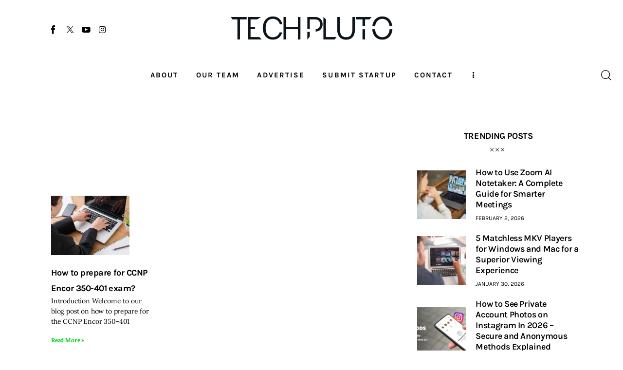

--- FILE ---
content_type: text/css
request_url: https://www.techpluto.com/wp-content/themes/kicker/skins/default-gutenberg/css/__plugins.css
body_size: 45028
content:
/* ATTENTION! This file was generated automatically! Don't change it!!!
----------------------------------------------------------------------- */
.post_layout_excerpt{position:relative;margin-bottom:0}.post_layout_excerpt + .post_layout_excerpt{margin-top:4.25rem}.post_layout_excerpt:not(.sticky) + .post_layout_excerpt:not(.sticky){padding-top:4.25rem;border-top:1px solid var(--theme-color-bd_color)}.post_layout_excerpt.sticky{padding:3em}.post_layout_excerpt>.post_featured{display:inline-block;margin-bottom:36px}.post_layout_excerpt.post_format_audio>.post_featured.without_thumb,.post_layout_excerpt.post_format_gallery>.post_featured.without_thumb{display:block}.post_layout_excerpt>.post_header{margin:0;position:relative}.post_layout_excerpt>.post_header .post_price{width:auto;position:absolute;z-index:1;top:0;right:0;font-size:2.5em;line-height:1.5em}.post_layout_excerpt>.post_header .post_category{margin-bottom:26px}.post_layout_excerpt>.post_header .post_category .post_meta{margin-top:0}.post_layout_excerpt>.post_header .post_categories a{display:inline-block;-webkit-transition:all 0.3s ease;-ms-transition:all 0.3s ease;-o-transition:all 0.3s ease;transition:all 0.3s ease;background-color:var(--theme-color-extra_bg_color);color:var(--theme-color-extra_dark) !important;padding:1px 8px;margin-bottom:2px;border-radius:10px}.post_layout_excerpt>.post_header .post_categories a:hover{background-color:var(--theme-color-extra_hover);color:var(--theme-color-extra_link) !important}.post_layout_excerpt>.post_header .post_title{margin:0}.post_layout_excerpt>.post_header + .post_content{margin-top:20px}.post_layout_excerpt>.post_content{color:var(--theme-color-text)}.post_layout_excerpt>.post_content .post_content_inner{font-size:1.07142rem;line-height:1.733em}.post_layout_excerpt>.post_content .post_content_inner *:not(:last-child):not(.wp-block-column){margin-bottom:15px}.post_layout_excerpt>.post_content *:last-child{margin-bottom:0}.post_layout_excerpt>.post_content .post_content_inner + .post_meta{margin-top:22px}.post_layout_excerpt>.post_content .post_meta .post_author .post_author_avatar{display:none}.post_layout_excerpt>.post_content .more-link{margin-top:28px}.post_layout_excerpt>.post_content .post_meta + p .more-link{margin-top:30px}.post_layout_excerpt.post_format_audio .post_featured:after{position:absolute;z-index:1;top:50%;left:50%;-webkit-transform:translate(-50%,-50%);-ms-transform:translate(-50%,-50%);transform:translate(-50%,-50%);-webkit-border-radius:50%;-ms-border-radius:50%;border-radius:50%;width:3.715em;height:3.715em;line-height:3.715em;text-align:center;-webkit-transition:all ease 0.3s;-ms-transition:all ease 0.3s;-o-transition:all ease 0.3s;transition:all ease 0.3s;background-color:var(--theme-color-extra_dark);color:var(--theme-color-extra_bg_color);content:'\e9b7';display:block;font-family:"fontello";font-size:1rem;opacity:1;text-align:center;z-index:2}.post_layout_excerpt.post_format_audio .post_featured .mask{display:none}.post_layout_excerpt.post_format_audio .post_audio{display:none;background-color:var(--theme-color-alter_bg_color);padding:0.8em}.post_layout_excerpt.post_format_audio .mejs-container{min-height:40px}.post_layout_excerpt.post_format_gallery .post_featured.with_thumb .slider_outer{z-index:1}.post_layout_excerpt.post_format_gallery .post_featured:after{position:absolute;z-index:1;top:50%;left:50%;-webkit-transform:translate(-50%,-50%);-ms-transform:translate(-50%,-50%);transform:translate(-50%,-50%);-webkit-border-radius:50%;-ms-border-radius:50%;border-radius:50%;width:2.889em;height:2.889em;line-height:2.889em;text-align:center;-webkit-transition:all ease 0.3s;-ms-transition:all ease 0.3s;-o-transition:all ease 0.3s;transition:all ease 0.3s;background-color:var(--theme-color-extra_dark);color:var(--theme-color-extra_bg_color);content:'\e9b5';display:block;font-family:"fontello";font-size:1.2857rem;opacity:1;text-align:center;z-index:2}.post_layout_excerpt.post_format_gallery .slider_pagination_wrap,.post_layout_excerpt.post_format_gallery .slider_controls_wrap{display:none}.post_layout_excerpt.post_format_video .post_featured.with_thumb .post_video_hover{width:3.286rem;height:3.286rem;line-height:3.286rem;text-align:center;font-size:1rem;text-align:center}.post_layout_excerpt .post_hover_rating{position:absolute;z-index:1;top:50%;left:50%;-webkit-transform:translate(-50%,-50%);-ms-transform:translate(-50%,-50%);transform:translate(-50%,-50%);z-index:2;display:block}.post_layout_excerpt .trx_addons_reviews_block_mark_value{color:var(--theme-color-extra_bg_color);width:60px;height:60px;line-height:58px;border-width:2px;font-size:1.214rem;font-weight:600}.post_layout_excerpt .trx_addons_reviews_block_mark_value[data-max-value="100"]:after{font-size:11px;line-height:11px;margin:-9px -6px 0 2px;vertical-align:middle}.post_layout_excerpt .trx_addons_reviews_block_mark canvas{-webkit-transform:translateX(-50%);-ms-transform:translateX(-50%);transform:translateX(-50%)}.post_layout_excerpt .trx_addons_reviews_block_mark_content{border-width:2px}.post_layout_excerpt blockquote{margin:0}.post_layout_band{position:relative;margin-bottom:0;display:-webkit-flex;display:-ms-flexbox;display:-webkit-box;display:flex;-webkit-flex-direction:row;-ms-flex-direction:row;-webkit-box-orient:horizontal;-webkit-box-direction:normal;flex-direction:row;-webkit-flex-wrap:nowrap;-ms-flex-wrap:nowrap;flex-wrap:nowrap;-webkit-align-items:stretch;-ms-flex-align:stretch;-webkit-box-align:stretch;align-items:stretch}.post_layout_band:not(:last-child){margin-bottom:30px;padding-bottom:30px}.post_layout_band:not(:last-child):before{position:absolute;z-index:1;top:auto;right:0;bottom:0;left:110px;content:'';height:1px;background-color:var(--theme-color-bd_color)}.post_layout_band.sticky:not(.post_layout_custom){border-width:1px}.post_layout_band.sticky:not(.post_layout_custom):before{content:none}.post_layout_band .post_featured{-webkit-flex-basis:300px;-ms-flex-basis:300px;-ms-flex-preferred-size:300px;flex-basis:300px;-webkit-flex-shrink:0;-ms-flex-shrink:0;-ms-flex-negative:0;flex-shrink:0;margin-bottom:0;height:300px}.post_layout_band .post_content_wrap{-webkit-box-sizing:border-box;-ms-box-sizing:border-box;box-sizing:border-box;display:-webkit-flex;display:-ms-flexbox;display:-webkit-box;display:flex;-webkit-flex-direction:column;-ms-flex-direction:column;-webkit-box-orient:vertical;-webkit-box-direction:normal;flex-direction:column;-webkit-justify-content:center;-ms-flex-pack:center;-webkit-box-pack:center;justify-content:center}.post_layout_band .post_featured + .post_content_wrap{-webkit-flex-basis:auto;-ms-flex-basis:auto;-ms-flex-preferred-size:auto;flex-basis:auto;padding:0 0 0 30px}.post_layout_band.post_format_quote blockquote{margin:0}.post_layout_band .post_date_wrap{-webkit-flex-basis:81px;-ms-flex-basis:81px;-ms-flex-preferred-size:81px;flex-basis:81px;-webkit-flex-shrink:0;-ms-flex-shrink:0;-ms-flex-negative:0;flex-shrink:0;border-top:2px solid var(--theme-color-text_dark);margin-right:30px;padding-top:1.65rem}.post_layout_band .post_date_wrap .day{font-size:2.428rem;line-height:0.85em;font-weight:400;color:var(--theme-color-text_dark)}.post_layout_band .post_header{margin:0;position:relative}.post_layout_band .post_header .post_price{width:auto;position:absolute;z-index:1;top:0;right:0;font-size:2.5em;line-height:1.5em}.post_layout_band .post_category{margin-bottom:12px}.post_layout_band .post_category .post_meta{margin-top:0}.post_layout_band .post_category .post_meta_item.post_categories a{color:var(--theme-color-text)}.post_layout_band .post_category .post_meta_item.post_categories a:hover{color:var(--theme-color-text_link)}.post_layout_band .post_title{margin:0}.post_layout_band .post_content + .post_meta{margin-top:11px}.post_layout_band .post_content_inner{font-size:15px;line-height:26px}.post_layout_band .post_header + .post_content{margin-top:9px}.post_layout_band .post_header + .sc_button{margin-top:10px}.post_layout_band .sc_button{margin-top:16px}.post_layout_band .sc_button .icon:before,.post_layout_band .sc_button .icon:after{-webkit-transition:all ease 0.3s;-ms-transition:all ease 0.3s;-o-transition:all ease 0.3s;transition:all ease 0.3s;display:inline-block;font-family:"fontello";font-weight:400;vertical-align:middle}.post_layout_band .sc_button .icon:before{content:'\e908';-webkit-transform:translateX(0);-ms-transform:translateX(0);transform:translateX(0)}.post_layout_band .sc_button:hover .icon:before{content:'\e908';-webkit-transform:translateX(15px);-ms-transform:translateX(15px);transform:translateX(15px);opacity:0}.post_layout_band .sc_button .icon:after{-webkit-transform:translateX(-29px);-ms-transform:translateX(-29px);transform:translateX(-29px);content:'\E9C7';font-size:0.75em;line-height:1em;opacity:0}.post_layout_band .sc_button:hover .icon:after{-webkit-transform:translateX(-14px);-ms-transform:translateX(-14px);transform:translateX(-14px);opacity:1}.post_layout_band.post_format_audio .post_featured:after{position:absolute;z-index:1;top:50%;left:50%;-webkit-transform:translate(-50%,-50%);-ms-transform:translate(-50%,-50%);transform:translate(-50%,-50%);-webkit-border-radius:50%;-ms-border-radius:50%;border-radius:50%;width:3.715em;height:3.715em;line-height:3.715em;text-align:center;-webkit-transition:all ease 0.3s;-ms-transition:all ease 0.3s;-o-transition:all ease 0.3s;transition:all ease 0.3s;background-color:var(--theme-color-extra_dark);color:var(--theme-color-extra_bg_color);content:'\e9b7';display:block;font-family:"fontello";font-size:1rem;opacity:1;text-align:center;z-index:2}.post_layout_band.post_format_audio .post_featured .mask{display:none}.post_layout_band.post_format_audio .post_audio{display:none;background-color:var(--theme-color-alter_bg_color);padding:0.8em}.post_layout_band.post_format_audio .mejs-container{min-height:40px}.post_layout_band.post_format_gallery .post_featured.with_thumb .slider_outer{z-index:1}.post_layout_band.post_format_gallery .post_featured:after{position:absolute;z-index:1;top:50%;left:50%;-webkit-transform:translate(-50%,-50%);-ms-transform:translate(-50%,-50%);transform:translate(-50%,-50%);-webkit-border-radius:50%;-ms-border-radius:50%;border-radius:50%;width:2.889em;height:2.889em;line-height:2.889em;text-align:center;-webkit-transition:all ease 0.3s;-ms-transition:all ease 0.3s;-o-transition:all ease 0.3s;transition:all ease 0.3s;background-color:var(--theme-color-extra_dark);color:var(--theme-color-extra_bg_color);content:'\e9b5';display:block;font-family:"fontello";font-size:1.2857rem;opacity:1;text-align:center;z-index:2}.post_layout_band.post_format_gallery .slider_pagination_wrap,.post_layout_band.post_format_gallery .slider_controls_wrap{display:none}.post_layout_band.post_format_video .post_featured.with_thumb .post_video_hover{width:3.286rem;height:3.286rem;line-height:3.286rem;text-align:center;font-size:1rem;text-align:center}.post_layout_band.post_format_video .post_featured.with_thumb .post_video_hover:before{margin-left:3px}.post_layout_band .post_hover_rating{position:absolute;z-index:1;top:50%;left:50%;-webkit-transform:translate(-50%,-50%);-ms-transform:translate(-50%,-50%);transform:translate(-50%,-50%);z-index:2;display:block}.post_layout_band .trx_addons_reviews_block_mark_value{color:var(--theme-color-extra_bg_color);width:60px;height:60px;line-height:58px;border-width:2px;font-size:1.214rem;font-weight:600}.post_layout_band .trx_addons_reviews_block_mark_value[data-max-value="100"]:after{font-size:11px;line-height:11px;margin:-9px -6px 0 2px;vertical-align:middle}.post_layout_band .trx_addons_reviews_block_mark canvas{-webkit-transform:translateX(-50%);-ms-transform:translateX(-50%);transform:translateX(-50%)}.post_layout_band .trx_addons_reviews_block_mark_content{border-width:2px}body:not(.blog):not(.archive):not(.search) .post_layout_band.post_format_image{-webkit-flex-direction:column;-ms-flex-direction:column;-webkit-box-orient:vertical;-webkit-box-direction:normal;flex-direction:column;padding-left:110px}body:not(.blog):not(.archive):not(.search) .post_layout_band.post_format_image .post_date_wrap{display:none}body:not(.blog):not(.archive):not(.search) .post_layout_band.post_format_image .post_featured{-webkit-flex-basis:auto;-ms-flex-basis:auto;-ms-flex-preferred-size:auto;flex-basis:auto;height:auto}body:not(.blog):not(.archive):not(.search) .post_layout_band.post_format_image .post_featured + .post_content_wrap{padding:0;margin-top:19px}.post_layout_band.post_format_quote{}.post_layout_band.post_format_quote .post_content_inner>blockquote{margin-top:5px}.slider-slide>.post_layout_band,[class*="column-"]>.post_layout_band{-webkit-box-orient:vertical;-webkit-box-direction:normal;-ms-flex-direction:column;flex-direction:column}.slider-slide>.post_layout_band:not(:last-child):before,[class*="column-"]>.post_layout_band:not(:last-child):before{display:none}.slider-slide>.post_layout_band:not(:last-child),[class*="column-"]>.post_layout_band:not(:last-child){padding-bottom:0}.slider-slide>.post_layout_band .post_date_wrap,[class*="column-"]>.post_layout_band .post_date_wrap{padding:15px 0 11px;margin:0;display:block;-ms-flex-preferred-size:1px;flex-basis:1px}.slider-slide>.post_layout_band .post_featured + .post_content_wrap,[class*="column-"]>.post_layout_band .post_featured + .post_content_wrap{padding:0;margin-top:20px}.posts_container.columns_wrap{display:-webkit-box;display:-ms-flexbox;display:flex;-ms-flex-wrap:wrap;flex-wrap:wrap}.posts_container.columns_wrap .post_layout_classic{display:inline-block;vertical-align:top;width:100%;height:100%;-webkit-box-sizing:border-box;-ms-box-sizing:border-box;box-sizing:border-box}.post_layout_classic_4 .post_title,.sc_layouts_submenu .post_layout_classic .post_title{font-size:1.5em}.classic-masonry_wrap.masonry_wrap{margin-bottom:-25px}.classic-masonry_wrap.masonry_wrap .masonry_item{padding-bottom:25px}.post_layout_classic{position:relative}.post_layout_classic.sticky:not(.post_layout_custom){padding:22px 22px 18px}.post_layout_classic .post_featured{margin-bottom:0}.post_layout_classic .post_featured img{width:100%}.post_layout_classic .post_featured + .post_header{margin-top:17px}.post_layout_classic .post_category{margin-bottom:8px}.post_layout_classic .post_meta_item.post_categories a{color:var(--theme-color-text)}.post_layout_classic .post_meta_item.post_categories a:hover{color:var(--theme-color-text_hover)}.post_layout_classic .post_meta{margin-top:0}.post_layout_classic .post_title{margin:0}.post_layout_classic .post_content{margin-top:6px;display:none}.post_layout_classic .post_content + .post_meta{margin-top:8px}.post_layout_classic blockquote{margin:0}.post_layout_classic .slider_pagination_wrap{display:none}.post_layout_classic.post_format_audio .post_featured:after{position:absolute;z-index:1;top:50%;left:50%;-webkit-transform:translate(-50%,-50%);-ms-transform:translate(-50%,-50%);transform:translate(-50%,-50%);-webkit-border-radius:50%;-ms-border-radius:50%;border-radius:50%;width:3.715em;height:3.715em;line-height:3.715em;text-align:center;-webkit-transition:all ease 0.3s;-ms-transition:all ease 0.3s;-o-transition:all ease 0.3s;transition:all ease 0.3s;background-color:var(--theme-color-extra_dark);color:var(--theme-color-extra_bg_color);content:'\e9b7';display:block;font-family:"fontello";font-size:1rem;opacity:1;text-align:center;z-index:2}.post_layout_classic.post_format_audio .post_featured .mask{display:none}.post_layout_classic.post_format_audio .post_audio{display:none;background-color:var(--theme-color-alter_bg_color);padding:0.8em}.post_layout_classic.post_format_audio .mejs-container{min-height:40px}.post_layout_classic.post_format_gallery .post_featured.with_thumb .slider_outer{z-index:1}.post_layout_classic.post_format_gallery .post_featured:after{position:absolute;z-index:1;top:50%;left:50%;-webkit-transform:translate(-50%,-50%);-ms-transform:translate(-50%,-50%);transform:translate(-50%,-50%);-webkit-border-radius:50%;-ms-border-radius:50%;border-radius:50%;width:2.889em;height:2.889em;line-height:2.889em;text-align:center;-webkit-transition:all ease 0.3s;-ms-transition:all ease 0.3s;-o-transition:all ease 0.3s;transition:all ease 0.3s;background-color:var(--theme-color-extra_dark);color:var(--theme-color-extra_bg_color);content:'\e9b5';display:block;font-family:"fontello";font-size:1.2857rem;opacity:1;text-align:center;z-index:2}.post_layout_classic.post_format_gallery .slider_pagination_wrap,.post_layout_classic.post_format_gallery .slider_controls_wrap{display:none}.post_layout_classic.post_format_video .post_featured.with_thumb .post_video_hover{width:3.286rem;height:3.286rem;line-height:3.286rem;text-align:center;font-size:1rem;text-align:center}.post_layout_classic .post_hover_rating{position:absolute;z-index:1;top:50%;left:50%;-webkit-transform:translate(-50%,-50%);-ms-transform:translate(-50%,-50%);transform:translate(-50%,-50%);z-index:2;display:block}.post_layout_classic .trx_addons_reviews_block_mark_value{color:var(--theme-color-extra_bg_color);width:60px;height:60px;line-height:58px;border-width:2px;font-size:1.214rem;font-weight:600}.post_layout_classic .trx_addons_reviews_block_mark_value[data-max-value="100"]:after{font-size:11px;line-height:11px;margin:-9px -6px 0 2px;vertical-align:middle}.post_layout_classic .trx_addons_reviews_block_mark canvas{-webkit-transform:translateX(-50%);-ms-transform:translateX(-50%);transform:translateX(-50%)}.post_layout_classic .trx_addons_reviews_block_mark_content{border-width:2px}.masonry_wrap{position:relative;margin-right:calc( -1 * var(--theme-var-grid_gap ))}.masonry_wrap .masonry_item{position:relative;display:inline-block;vertical-align:top;padding:0 var(--theme-var-grid_gap) var(--theme-var-grid_gap) 0;margin-bottom:0;width:50%;border-width:0;-webkit-box-sizing:border-box;-ms-box-sizing:border-box;box-sizing:border-box}.masonry_wrap .masonry_item-1_1{width:100%}.masonry_wrap .masonry_item-1_2{width:50%}.masonry_wrap .masonry_item-1_3{width:33.3333%}.masonry_wrap .masonry_item-1_4{width:25%}.post_layout_portfolio_4 .post_title{font-size:1.25em}.portfolio-masonry_wrap.masonry_wrap{margin-bottom:-30px}.portfolio-masonry_wrap.masonry_wrap .masonry_item{padding-bottom:30px}.post_layout_portfolio{}.post_layout_portfolio.sticky:not(.post_layout_custom){padding:22px}.post_layout_portfolio .post_featured{margin-bottom:0}.post_layout_portfolio .post_featured img{width:100%}.post_layout_portfolio .post_featured .mask{opacity:1;z-index:1001}.post_layout_portfolio .post_featured a.icons{z-index:1003}.post_layout_portfolio .post_featured .post_info{position:absolute;z-index:1;bottom:0;left:0;display:block;font-size:inherit;margin:0;opacity:1;text-align:left;top:auto;-webkit-transform:scale(1);-ms-transform:scale(1);transform:scale(1);width:auto;z-index:1004;padding:2.142rem}.post_layout_portfolio .post_featured .post_info .post_title{margin:0}.post_layout_portfolio .post_featured .post_info .post_title,.post_layout_portfolio .post_featured .post_info .post_title a{color:var(--theme-color-extra_dark) !important}.post_layout_portfolio .post_featured .post_info .post_title + .post_meta{margin-top:8px}.post_layout_portfolio .post_featured .post_info .post_meta a{color:var(--theme-color-extra_dark)}.post_layout_portfolio .post_featured .post_info .post_meta a:hover{color:var(--theme-color-extra_hover)}.post_layout_portfolio .post_featured .post_info .post_category{margin-bottom:14px}.post_layout_portfolio .post_featured .post_info .post_category .post_meta{margin-top:0}.post_layout_portfolio .post_featured .post_info .post_category a{-webkit-transition:all 0.3s ease;-ms-transition:all 0.3s ease;-o-transition:all 0.3s ease;transition:all 0.3s ease;background-color:var(--theme-color-extra_bg_color);border-radius:10px;color:var(--theme-color-extra_dark);padding:3px 11px 3px 12px}.post_layout_portfolio .post_featured .post_info .post_category a:hover{color:var(--theme-color-extra_dark);background-color:var(--theme-color-extra_hover)}.post_layout_portfolio .post_featured .post_info .post_category .post_sponsored_label{background-color:var(--theme-color-extra_hover);border-radius:10px;color:var(--theme-color-extra_dark);padding:3px 11px 3px 12px;line-height:14px}.post_layout_portfolio .post_featured .post_info .post_category a.post_sponsored_label:hover{background-color:var(--theme-color-extra_bg_color);color:var(--theme-color-extra_dark)}.post_layout_portfolio .post_featured .post_info .post_author .post_author_name{color:var(--theme-color-extra_dark)}.post_layout_portfolio .post_featured .post_info .post_author:hover .post_author_name{color:var(--theme-color-extra_hover)}.post_layout_portfolio .post_featured .post_info .post_meta_categories{margin-top:-0.5em !important}.post_layout_portfolio .post_featured .post_info .post_meta_item.post_sponsored,.post_layout_portfolio .post_featured .post_info .post_meta_item.post_categories{display:-webkit-inline-box;display:-ms-inline-flexbox;display:inline-flex;-ms-flex-wrap:wrap;flex-wrap:wrap}.post_layout_portfolio .post_featured .post_info .post_meta_item.post_sponsored a,.post_layout_portfolio .post_featured .post_info .post_meta_item.post_categories a{margin-top:0.5em;line-height:14px}.post_layout_portfolio:hover .post_featured .post_info .post_category a{color:var(--theme-color-extra_dark);background-color:var(--theme-color-extra_hover)}.post_layout_portfolio.post_format_audio .post_featured:after{position:absolute;z-index:1;top:29px;left:2.142rem;-webkit-border-radius:50%;-ms-border-radius:50%;border-radius:50%;width:3.715em;height:3.715em;line-height:3.715em;text-align:center;-webkit-transition:all ease 0.3s;-ms-transition:all ease 0.3s;-o-transition:all ease 0.3s;transition:all ease 0.3s;background-color:var(--theme-color-extra_dark);color:var(--theme-color-extra_bg_color);content:'\e9b7';display:block;font-family:"fontello";font-size:1rem;opacity:1;text-align:center;z-index:1002}.post_layout_portfolio.post_format_audio .post_audio{display:none;background-color:var(--theme-color-alter_bg_color);padding:0.8em}.post_layout_portfolio.post_format_audio .mejs-container{min-height:40px}.post_layout_portfolio.post_format_gallery .post_featured:after{position:absolute;z-index:1;top:29px;left:2.142rem;-webkit-border-radius:50%;-ms-border-radius:50%;border-radius:50%;width:2.889em;height:2.889em;line-height:2.889em;text-align:center;-webkit-transition:all ease 0.3s;-ms-transition:all ease 0.3s;-o-transition:all ease 0.3s;transition:all ease 0.3s;background-color:var(--theme-color-extra_dark);color:var(--theme-color-extra_bg_color);content:'\e9b5';display:block;font-family:"fontello";font-size:1.2857rem;opacity:1;text-align:center;z-index:1002}.post_layout_portfolio.post_format_gallery .slider_pagination_wrap,.post_layout_portfolio.post_format_gallery .slider_controls_wrap{display:none}.post_layout_portfolio.post_format_video .post_featured.with_thumb .post_video_hover{position:absolute;z-index:1;top:29px;left:2.142rem;-webkit-transform:none;-ms-transform:none;transform:none;z-index:1005;width:3.286rem;height:3.286rem;line-height:3.286rem;text-align:center;font-size:1rem;text-align:center}.post_layout_portfolio .post_hover_rating{position:absolute;z-index:1;top:29px;left:2.142rem;z-index:1002;display:block}.post_layout_portfolio .trx_addons_reviews_block_mark_value{color:var(--theme-color-extra_bg_color);width:60px;height:60px;line-height:58px;border-width:2px;font-size:1.214rem;font-weight:600}.post_layout_portfolio .trx_addons_reviews_block_mark_value[data-max-value="100"]:after{font-size:11px;line-height:11px;margin:-9px -6px 0 2px;vertical-align:middle}.post_layout_portfolio .trx_addons_reviews_block_mark canvas{-webkit-transform:translateX(-50%);-ms-transform:translateX(-50%);transform:translateX(-50%)}.post_layout_portfolio .trx_addons_reviews_block_mark_content{border-width:2px}.post_layout_portfolio.resize .post_featured{overflow:hidden;width:100%}.post_layout_portfolio.resize .post_featured img{height:100%;-o-object-fit:cover;object-fit:cover;position:absolute}.post_layout_custom{position:relative}.post_layout_custom .post_featured[class*="hover_"]{display:block}.post_layout_custom .post_featured img{width:100%}.post_layout_custom .post_header{padding-top:0.02px}.post_layout_custom + .post_layout_custom{margin-top:4.25rem}.post_layout_custom:not(.sticky) + .post_layout_custom:not(.sticky){padding-top:4.25rem;border-top:1px solid var(--theme-color-bd_color)}.post_layout_custom .post_meta{margin-top:0}.post_layout_custom .post_meta_item.post_categories a{color:var(--theme-color-text)}.post_layout_custom .post_meta_item.post_categories a:hover,.post_layout_custom .post_meta_item.post_categories a:focus{color:var(--theme-color-text_hover)}.post_layout_custom .sc_layouts_blog_item_excerpt{font-size:1.07142rem;line-height:1.733em}.post_layout_custom .sc_button.sc_button_simple{font-size:1rem}.pk-icon-facebook:before{content:"\E9A8";font-family:"fontello"}.pk-icon-twitter:before{font-size:89%}.pk-icon-youtube:before{content:"\E9AB";font-family:"fontello"}.pk-icon-instagram:before{font-size:0.8em;line-height:1.2em}.pk-icon-pinterest:before{content:"\e8a7";font-family:"fontello";font-size:0.9em;line-height:1.1em}.pk-social-links-wrap{}.pk-social-links-wrap .pk-social-links-items{margin:0 -9px 0 0}.pk-social-links-wrap .pk-social-links-item{padding:0 9px 0 0;-webkit-box-sizing:border-box;box-sizing:border-box}.pk-social-links-wrap .pk-social-links-item a .pk-icon{-webkit-animation:animation_back_down 0.3s ease-out forwards;animation:animation_back_down 0.3s ease-out forwards;-webkit-transition:all 0.3s ease;-o-transition:all 0.3s ease;transition:all 0.3s ease}.pk-social-links-wrap .pk-social-links-item a:hover .pk-icon{-webkit-transform:translateY(-4px);-ms-transform:translateY(-4px);transform:translateY(-4px);-webkit-animation:animation_jump_up 0.3s ease-out forwards;animation:animation_jump_up 0.3s ease-out forwards}.pk-social-links-wrap.pk-social-links-template-columns .pk-social-links-link{padding:0 !important}.pk-social-links-wrap .pk-font-heading,.pk-social-links-wrap .pk-font-secondary{font-size:1.214rem;line-height:1.5em;font-weight:600;color:var(--theme-color-text_dark)}.pk-social-links-wrap .pk-font-secondary{margin-top:0.55rem}.pk-social-links-wrap .pk-social-links-label{font-size:13px;line-height:1.33em;font-weight:400;color:var(--theme-color-text);letter-spacing:0;margin-top:0}.pk-social-links-wrap.pk-social-links-scheme-default .pk-social-links-icon{width:1.15em;height:1.15em;line-height:1.15em;text-align:center;font-size:1.785rem}.pk-social-links-wrap.pk-social-links-scheme-rounded .pk-social-links-icon{-webkit-box-sizing:border-box;-ms-box-sizing:border-box;box-sizing:border-box;-webkit-border-radius:50%;-ms-border-radius:50%;border-radius:50%;width:4.572rem;height:4.572rem;line-height:4.572rem;text-align:center;background-color:var(--theme-color-bg_color);border:1px solid var(--theme-color-bd_color);font-size:1.142rem}.pk-social-links-wrap.pk-social-links-scheme-rounded_border .pk-social-links-icon{-webkit-box-sizing:border-box;-ms-box-sizing:border-box;box-sizing:border-box;-webkit-border-radius:50%;-ms-border-radius:50%;border-radius:50%;width:4.572rem;height:4.572rem;line-height:4.572rem;text-align:center;background-color:var(--theme-color-bg_color);-webkit-box-shadow:0 -3px 14px rgba(0,0,0,0.03);box-shadow:0 -3px 14px rgba(0,0,0,0.03);font-size:1.142rem;position:relative}.pk-social-links-wrap.pk-social-links-scheme-rounded_border .pk-social-links-icon.pk-icon-youtube,.pk-social-links-wrap.pk-social-links-scheme-rounded_border .pk-social-links-icon.pk-icon-instagram{line-height:4.472rem}.pk-social-links-wrap.pk-social-links-scheme-rounded_border .pk-social-links-icon:after{position:absolute;z-index:1;top:3px;right:3px;bottom:3px;left:3px;-webkit-border-radius:50%;-ms-border-radius:50%;border-radius:50%;content:'';border:1px solid var(--theme-color-bd_color)}.pk-social-links-wrap.pk-social-links-scheme-square .pk-social-links-link{-webkit-box-sizing:border-box;-ms-box-sizing:border-box;box-sizing:border-box;background-color:var(--theme-color-bg_color);padding:1.5rem 0.58rem 1.2rem !important}.pk-social-links-wrap.pk-social-links-scheme-square .pk-social-links-icon{font-size:1.571rem}.pk-social-links-wrap.pk-social-links-scheme-square .pk-font-secondary{margin-top:0.5rem}.pk-social-links-wrap.pk-social-links-scheme-square_border .pk-social-links-link{-webkit-box-sizing:border-box;-ms-box-sizing:border-box;box-sizing:border-box;-webkit-border-radius:5px;-ms-border-radius:5px;border-radius:5px;background-color:var(--theme-color-bg_color);border:1px solid var(--theme-color-bd_color) !important;padding:1.5rem 0.58rem 1.2rem !important}.pk-social-links-wrap.pk-social-links-scheme-square_border .pk-social-links-icon{font-size:1.571rem}.pk-social-links-wrap.pk-social-links-scheme-square_border .pk-font-secondary{margin-top:0.5rem}.pk-social-links-wrap .pk-social-links-twitter .pk-social-links-link{color:#00aced}.pk-social-links-wrap .pk-social-links-twitter .pk-social-links-link:hover .pk-social-links-icon{color:#21c2ff}.pk-social-links-wrap .pk-social-links-facebook .pk-social-links-link{color:#3b5998}.pk-social-links-wrap .pk-social-links-facebook .pk-social-links-link:hover .pk-social-links-icon{color:#4c70ba}.pk-social-links-wrap .pk-social-links-instagram .pk-social-links-link{color:#C862DC}.pk-social-links-wrap .pk-social-links-instagram .pk-social-links-link:hover .pk-social-links-icon{color:#cc6edf}.pk-social-links-wrap .pk-social-links-behance .pk-social-links-link{color:#115EFA}.pk-social-links-wrap .pk-social-links-behance .pk-social-links-link:hover .pk-social-links-icon{color:#4380fb}.pk-social-links-wrap .pk-social-links-pinterest .pk-social-links-link{color:#cb2027}.pk-social-links-wrap .pk-social-links-pinterest .pk-social-links-link:hover .pk-social-links-icon{color:#e03e44}.pk-social-links-wrap .pk-social-links-youtube .pk-social-links-link{color:#ff0000}.pk-social-links-wrap .pk-social-links-youtube .pk-social-links-link:hover .pk-social-links-icon{color:#ff3333}.pk-social-links-template-vertical.pk-social-links-wrap .pk-social-links-item:first-child .pk-social-links-link{padding-top:0}.pk-social-links-template-vertical.pk-social-links-wrap .pk-social-links-item:last-child .pk-social-links-link{padding-bottom:0}.pk-social-links-template-vertical.pk-social-links-wrap .pk-social-links-item:last-child{margin-bottom:1px}.pk-social-links-template-vertical.pk-social-links-wrap .pk-social-links-item a .pk-icon,.pk-social-links-template-vertical.pk-social-links-wrap .pk-social-links-item a:hover .pk-icon{-webkit-transform:none;-ms-transform:none;transform:none;-webkit-animation:none;animation:none}.pk-social-links-template-vertical.pk-social-links-wrap .pk-font-heading{font-size:1.0714rem;text-transform:uppercase;letter-spacing:0.06em}.pk-social-links-template-vertical.pk-social-links-wrap .pk-font-secondary{font-size:1.0714rem;margin-top:0}.pk-social-links-template-vertical.pk-social-links-wrap.pk-social-links-scheme-rounded .pk-social-links-icon{width:3.142rem;height:3.142rem;line-height:3.142rem;background-color:var(--theme-color-alter_bg_color)}.pk-social-links-template-vertical.pk-social-links-wrap.pk-social-links-scheme-rounded_border .pk-social-links-link{color:var(--theme-color-text_dark);padding:.1rem 0}.pk-social-links-template-vertical.pk-social-links-wrap.pk-social-links-scheme-rounded_border .pk-social-links-icon{width:3.571rem;height:3.571rem;line-height:3.571rem;text-align:center;-webkit-box-shadow:none;box-shadow:none;border:1px solid var(--theme-color-bd_color)}.pk-social-links-template-vertical.pk-social-links-wrap.pk-social-links-scheme-rounded_border .pk-social-links-icon:after{display:none}.elementor-sidebar .elementor-widget + .elementor-widget-wp-widget-powerkit_twitter_widget{border-top:none;padding-top:0}.pk-twitter-wrap{padding:3.55em 3em 3em;background-color:var(--theme-color-alter_bg_color)}.pk-twitter-header{margin-bottom:0.8rem}.pk-twitter-container{text-align:center;-webkit-box-orient:vertical;-webkit-box-direction:normal;-ms-flex-direction:column;flex-direction:column}.pk-twitter-container .pk-twitter-avatar{width:90px;min-height:90px;border-radius:50%}.pk-twitter-container .pk-twitter-link{width:90px;min-height:90px;position:relative;margin:auto}.pk-twitter-container .pk-twitter-link:before{position:absolute;z-index:1;top:auto;right:-0.6em;bottom:0;left:auto;-webkit-border-radius:50%;-ms-border-radius:50%;border-radius:50%;width:37px;height:37px;line-height:37px;text-align:center;background-color:#03A9F4;color:#fff;display:block;font-size:14px}.pk-twitter-name{font-size:1.5rem;margin-top:0.9em}.pk-twitter-username{font-size:1.2857rem;color:var(--theme-color-text_light)}.pk-twitter-counters{color:var(--theme-color-text_light);font-size:12px;-webkit-box-pack:center;-ms-flex-pack:center;justify-content:center;letter-spacing:0;margin-top:0.12rem;text-transform:uppercase}.pk-twitter-counters .number{font-size:inherit;line-height:inherit;font-weight:inherit;background:none;color:inherit;height:auto;margin:0;width:auto}.pk-tweets{text-align:center}.pk-tweets:before{color:var(--theme-color-text_dark);display:block;font-size:21px;margin-bottom:0.15em}.pk-twitter-footer{text-align:center}.pk-twitter-default .pk-twitter-tweet{padding-top:0;margin-top:0;border-top:none}.pk-twitter-default .pk-twitter-tweet .pk-color-secondary{color:var(--theme-color-text)}.pk-twitter-content{font-size:1.07rem;line-height:1.733em}.pk-twitter-time{color:var(--theme-color-text_light);display:block;float:none;font-size:12px;letter-spacing:0;text-transform:uppercase}.pk-twitter-time:before{display:none}.pk-twitter-actions{display:block;float:none;margin-top:1.15rem}.pk-twitter-actions ul{padding:0}.pk-twitter-actions ul li{margin:0 1em}.pk-twitter-actions ul>li:before{display:none}.pk-twitter-actions ul li .pk-icon{font-size:0.95em;color:var(--theme-color-text_light);-webkit-transition:color 0.3s ease;-o-transition:color 0.3s ease;transition:color 0.3s ease}.pk-twitter-actions ul li a:hover .pk-icon{color:var(--theme-color-text_hover)}.pk-twitter-actions ul li .pk-twitter-count{color:var(--theme-color-text_light);font-size:12px;margin-left:7px}.pk-twitter-actions .pk-icon-reply:before{content:'\E9B2';font-family:"fontello"}.pk-twitter-actions .pk-icon-retweet:before{content:'\e9c9';font-family:"fontello";font-size:0.9em}.pk-twitter-actions .pk-icon-like:before{content:'\E9CA';font-family:"fontello"}.elementor-widget-wp-widget-powerkit_widget_author{width:auto !important}.pk-widget-author{max-width:29.29rem}.pk-widget-author .pk-widget-author-container{padding:0 0 2.1rem;display:-webkit-box;display:-ms-flexbox;display:flex;-webkit-box-orient:vertical;-webkit-box-direction:normal;-ms-flex-direction:column;flex-direction:column}.pk-widget-author .pk-widget-author-container .pk-author-avatar{-webkit-box-ordinal-group:2;-ms-flex-order:1;order:1}.pk-widget-author .pk-widget-author-container .pk-author-title{-webkit-box-ordinal-group:3;-ms-flex-order:2;order:2}.pk-widget-author .pk-widget-author-container .widget_title{-webkit-box-ordinal-group:4;-ms-flex-order:3;order:3}.pk-widget-author .pk-widget-author-container .pk-author-data{-webkit-box-ordinal-group:5;-ms-flex-order:4;order:4}.pk-widget-author .pk-author-avatar img{border-radius:0}.ua_safari .pk-widget-author .pk-author-avatar img{opacity:1 !important}.pk-widget-author .pk-author-title,.pk-widget-author .pk-author-data,.pk-widget-author .widget_title{opacity:0}.pk-widget-author .pk-author-title.kicker_animation_fade_in_up,.pk-widget-author .pk-author-data.kicker_animation_fade_in_up,.pk-widget-author .widget_title.kicker_animation_fade_in_up{-webkit-animation:animation_fade_in_up 0.3s ease-out forwards;animation:animation_fade_in_up 0.3s ease-out forwards}body.elementor-editor-active .pk-widget-author .pk-author-title,body.elementor-editor-active.pk-widget-author .pk-author-data,body.elementor-editor-active.pk-widget-author .widget_title{opacity:1}.pk-widget-author .pk-author-title{margin:1.85rem 0 0.5rem}.pk-widget-author .widget_title{color:var(--theme-color-text_light);margin-bottom:1.1rem !important;font-size:12px !important;letter-spacing:0}.pk-widget-author .pk-author-data{margin-top:0}.pk-widget-author .pk-author-data .author-description{padding:0 3rem;font-size:1.07143rem;line-height:1.7em;letter-spacing:0;color:var(--theme-color-text)}.pk-widget-author .pk-social-links-wrap{margin-top:0.9rem}.pk-widget-author .pk-social-links-wrap .pk-social-links-items{margin:0 !important}.pk-widget-author .pk-social-links-wrap .pk-social-links-items .pk-social-links-item{padding:0 0.5rem 0.5rem}.pk-widget-author .pk-social-links-wrap .pk-social-links-items .pk-social-links-item .pk-social-links-link i{font-size:1rem;color:var(--theme-color-text_dark);-webkit-transition:color 0.3s ease,background-color 0.3s ease,border-color 0.3s ease;-ms-transition:color 0.3s ease,background-color 0.3s ease,border-color 0.3s ease;-o-transition:color 0.3s ease,background-color 0.3s ease,border-color 0.3s ease;transition:color 0.3s ease,background-color 0.3s ease,border-color 0.3s ease}.pk-widget-author .pk-social-links-wrap .pk-social-links-items .pk-social-links-item .pk-social-links-link:hover i{color:var(--theme-color-text_link)}.pk-widget-author .pk-social-links-link i.pk-icon-facebook:before{content:'\e9a8';font-family:"fontello"}.pk-widget-author .pk-social-links-link i.pk-icon-instagram:before{content:'\e87e';font-family:"fontello";font-size:1rem}.pk-widget-author .pk-social-links-link i.pk-icon-pinterest:before{content:'\e8a7';font-family:"fontello"}.pk-widget-author .pk-social-links-link i.pk-icon-youtube:before{content:'\e9ab';font-family:"fontello"}.pk-widget-author .pk-social-links-link i.pk-icon-telegram:before{content:'\f2c6';font-family:"fontello"}.pk-widget-author .pk-social-links-link i.pk-icon-soundcloud:before{content:'\e890';font-family:"fontello"}.pk-widget-author .pk-social-links-link i.pk-icon-spotify:before{content:'\e891';font-family:"fontello"}.pk-widget-author .pk-social-links-link i.pk-icon-dribbble:before{content:'\e86f';font-family:"fontello"}.pk-widget-author .pk-social-links-link i.pk-icon-behance:before{content:'\e868';font-family:"fontello"}.pk-widget-author .pk-social-links-link i.pk-icon-linkedin:before{content:'\e884';font-family:"fontello"}.pk-widget-author .pk-social-links-link i.pk-icon-twitch:before{content:'\e899';font-family:"fontello"}.pk-widget-author .pk-social-links-link i.pk-icon-flickr:before{content:'\e874';font-family:"fontello"}.pk-widget-author .pk-social-links-link i.pk-icon-tumblr:before{content:'\e898';font-family:"fontello"}.pk-widget-author .pk-author-button{margin-top:1rem;color:var(--theme-color-text_dark)}.pk-widget-author .pk-author-button{display:inline-block;border:0;-webkit-border-radius:0;-ms-border-radius:0;border-radius:0;position:relative;padding:0 1.85rem 0 0;background-color:var(--theme-color-bd_color_0) !important;color:var(--theme-color-text_dark) !important;-webkit-box-shadow:none !important;box-shadow:none !important;font-size:1.14286rem;line-height:1em;font-weight:700;font-style:normal;text-transform:capitalize;letter-spacing:-0.02em}.pk-widget-author .pk-author-button:before,.pk-widget-author .pk-author-button:after{content:'\e9b3';font-family:"fontello";font-size:8px;line-height:inherit;font-style:normal;margin:0;position:absolute;z-index:1;top:2px;right:1px;-webkit-transition:all 0.3s ease;-ms-transition:all 0.3s ease;-o-transition:all 0.3s ease;transition:all 0.3s ease}.pk-widget-author .pk-author-button:before{right:20px;opacity:0}.pk-widget-author .pk-author-button:hover:before{opacity:1;right:0}.pk-widget-author .pk-author-button:hover:after{opacity:0;right:-20px}.pk-social-links-wrap.pk-social-links-template-default.pk-share-buttons-wrap{margin-bottom:0;margin-top:0}.pk-social-links-wrap.pk-social-links-template-default .pk-social-links-items{display:block;margin:-0.3rem}.pk-social-links-wrap.pk-social-links-template-default .pk-social-links-item{display:inline-block;padding:0.3rem}.pk-social-links-wrap.pk-social-links-template-default .pk-social-links-link{background-color:transparent !important;color:var(--theme-color-text_dark) !important;padding:0;-webkit-box-orient:horizontal;-webkit-box-direction:normal;-ms-flex-direction:row;flex-direction:row}.pk-social-links-wrap.pk-social-links-template-default .pk-social-links-link:hover{background-color:transparent;color:var(--theme-color-text_link) !important}.pk-social-links-wrap.pk-social-links-template-default .pk-social-links-icon{font-size:1.3rem;line-height:19px;height:20px;text-align:center}.pk-social-links-wrap.pk-social-links-template-default .pk-social-links-item:first-child .pk-social-links-icon{text-align:left}.pk-social-links-wrap.pk-social-links-template-default .pk-social-links-link .pk-social-links-count{font-size:1rem;font-weight:400;color:var(--theme-color-text);display:block;opacity:1;padding:0 0.4rem 0 0.2rem;margin-top:0.2em}.pk-social-links-wrap.pk-social-links-template-default .pk-social-links-link:hover .pk-social-links-count{color:var(--theme-color-text)}header .pk-social-links-layout-default .pk-social-links-item{padding-left:0}[class*="sc_button_hover_slide"]{-webkit-transition:all 0.3s ease;-ms-transition:all 0.3s ease;-o-transition:all 0.3s ease;transition:all 0.3s ease}.sc_button_hover_just_init{-webkit-transition:none !important;-ms-transition:none !important;-o-transition:none !important;transition:none !important}[class*="sc_button_hover_"]:not(.sc_button_bg_image){-webkit-transition:color 0.3s ease,border-color 0.3s ease,background-position 0.3s ease,background-color 0s linear 0.3s;-ms-transition:color 0.3s ease,border-color 0.3s ease,background-position 0.3s ease,background-color 0s linear 0.3s;-o-transition:color 0.3s ease,border-color 0.3s ease,background-position 0.3s ease,background-color 0s linear 0.3s;transition:color 0.3s ease,border-color 0.3s ease,background-position 0.3s ease,background-color 0s linear 0.3s}.post_featured[class*="hover_"]{position:relative;-webkit-transition:all 0.35s ease-in-out;-ms-transition:all 0.35s ease-in-out;-o-transition:all 0.35s ease-in-out;transition:all 0.35s ease-in-out}.post_featured:not(.post_featured_bg)[class*="hover_"]{display:inline-block;vertical-align:top}.post_featured[class*="hover_"],.post_featured[class*="hover_"] *{-webkit-box-sizing:border-box;-ms-box-sizing:border-box;box-sizing:border-box}.post_featured .mask{content:' ';position:absolute;z-index:4;top:0;left:0;right:0;bottom:0;opacity:0;pointer-events:none;-webkit-transition:all 0.5s ease;-ms-transition:all 0.5s ease;-o-transition:all 0.5s ease;transition:all 0.5s ease}.post_featured .post_info{position:absolute;z-index:6;top:50%;left:50%;-webkit-transform:translate(-50%,-50%) scale(0.5,0.5);-ms-transform:translate(-50%,-50%) scale(0.5,0.5);transform:translate(-50%,-50%) scale(0.5,0.5);-webkit-transition:all 0.5s ease;-ms-transition:all 0.5s ease;-o-transition:all 0.5s ease;transition:all 0.5s ease;display:none;font-size:1.1429em;line-height:1.3em;width:90%;text-align:center;margin:-1em auto 0;opacity:0}.post_featured .post_link{position:absolute;z-index:-1;top:0;left:0;right:0;bottom:0}.format-video .post_featured .icon,.format-gallery .post_featured .icon{display:none}.post_featured.hover_ .icons{position:absolute;z-index:7;top:0;left:0;right:0;bottom:0}.post_featured.hover_shop{position:relative;display:block}.post_item:hover .post_featured.hover_shop .mask,.post_item:hover .post_featured.hover_shop:hover .mask{opacity:1;display:none !important}.post_featured.hover_shop .icons{position:absolute;z-index:1002;top:50%;left:0;-webkit-transform:translateY(-50%);-ms-transform:translateY(-50%);transform:translateY(-50%);display:-webkit-box;display:-ms-flexbox;display:flex;-webkit-box-align:center;-ms-flex-align:center;align-items:center;-webkit-box-pack:center;-ms-flex-pack:center;justify-content:center;width:100%;pointer-events:none}.post_featured.hover_shop .icons a{position:relative;top:20px;display:-webkit-box !important;display:-ms-flexbox !important;display:flex !important;-webkit-box-align:center;-ms-flex-align:center;align-items:center;-webkit-box-pack:center;-ms-flex-pack:center;justify-content:center;pointer-events:all;font-size:1.2632em !important;padding:0 !important;letter-spacing:0 !important;cursor:pointer;text-align:center;color:var(--theme-color-extra_bg_color) !important;background-color:var(--theme-color-extra_dark) !important;opacity:0;border:0 !important;-webkit-box-shadow:none !important;box-shadow:none !important;width:51px !important;height:51px !important;line-height:51px !important;-webkit-border-radius:50%;-ms-border-radius:50%;border-radius:50%;-webkit-transition:all 0.5s cubic-bezier(0.6,-0.28,0.735,0.045) 0s;-ms-transition:all 0.5s cubic-bezier(0.6,-0.28,0.735,0.045) 0s;-o-transition:all 0.5s cubic-bezier(0.6,-0.28,0.735,0.045) 0s;transition:all 0.5s cubic-bezier(0.6,-0.28,0.735,0.045) 0s}.post_featured.hover_shop .icons a:hover{color:var(--theme-color-extra_dark) !important;border-color:var(--theme-color-extra_hover) !important;background-color:var(--theme-color-extra_hover) !important;-webkit-box-shadow:none !important;box-shadow:none !important}.post_featured.hover_shop .icons a.added_to_cart{display:none}.post_featured.hover_shop .icons a.product_out_stock:not(.product_type_external){display:none !important}.product-category .post_featured.hover_shop .icons a,.post_featured.hover_shop .icons a.product_out_stock:not(.product_type_external) + a{margin-left:0;-webkit-transition-delay:0s;-ms-transition-delay:0s;-o-transition-delay:0s;transition-delay:0s}.post_featured.hover_shop .icons a + a,.post_featured.hover_shop .icons a + a + a{margin-left:9px;-webkit-transition-delay:0.15s;-ms-transition-delay:0.15s;-o-transition-delay:0.15s;transition-delay:0.15s}.post_featured.hover_shop .icons a.shop_link:before{font-family:"fontello" !important;font-weight:400 !important;content:'\e9c8' !important;font-size:1.3rem}.post_featured.hover_shop .icons a.shop_cart:before{font-family:"fontello" !important;font-weight:400 !important;content:'\e9be' !important;font-size:1.5rem}.post_featured.hover_shop .icons a.shop_cart:after{display:none !important}.post_featured.hover_shop .icons a.added_to_cart,.woocommerce a.added_to_cart{text-indent:-1000px;overflow:hidden}.post_featured.hover_shop .icons a.added_to_cart:after,.woocommerce a.added_to_cart:after{font-family:"fontello" !important;font-weight:400 !important;content:'\e855' !important;font-size:1.5rem;text-indent:0;position:absolute;z-index:1;top:50%;left:50%;-webkit-transform:translate(-50%,-50%);-ms-transform:translate(-50%,-50%);transform:translate(-50%,-50%)}.post_featured.hover_shop .icons a:before,.post_featured.hover_shop .icons a:after{margin:0 !important;padding:0 !important}.post_item:hover .post_featured.hover_shop .icons a:nth-child(1),.post_featured.hover_shop:hover .icons a:nth-child(1),.post_item:focus .post_featured.hover_shop .icons a:nth-child(1),.post_featured.hover_shop:focus .icons a:nth-child(1){-webkit-animation:animation_fade_in_up 0.3s ease forwards;animation:animation_fade_in_up 0.3s ease forwards;-webkit-animation-delay:0.05s;animation-delay:0.05s}.post_item:hover .post_featured.hover_shop .icons a:nth-child(2),.post_featured.hover_shop:hover .icons a:nth-child(2),.post_item:focus .post_featured.hover_shop .icons a:nth-child(2),.post_featured.hover_shop:focus .icons a:nth-child(2){-webkit-animation:animation_fade_in_up 0.3s ease forwards;animation:animation_fade_in_up 0.3s ease forwards;-webkit-animation-delay:0.1s;animation-delay:0.1s}.post_item:hover .post_featured.hover_shop .icons a:nth-child(3),.post_featured.hover_shop:hover .icons a:nth-child(3),.post_item:focus .post_featured.hover_shop .icons a:nth-child(3),.post_featured.hover_shop:focus .icons a:nth-child(3){-webkit-animation:animation_fade_in_up 0.3s ease forwards;animation:animation_fade_in_up 0.3s ease forwards;-webkit-animation-delay:0.15s;animation-delay:0.15s}.post_item:hover .post_featured.hover_shop .icons a,.post_featured.hover_shop:hover .icons a{-webkit-transition:all 0.4s;-ms-transition:all 0.4s;-o-transition:all 0.4s;transition:all 0.4s}.post_item:hover .post_featured.hover_shop .icons a + a,.post_item:hover .post_featured.hover_shop .icons a + a + a,.post_featured.hover_shop:hover .icons a + a,.post_featured.hover_shop:hover .icons a + a + a{-webkit-transition-delay:0.15s;-ms-transition-delay:0.15s;-o-transition-delay:0.15s;transition-delay:0.15s}@media (min-width:1280px) and (max-width:1679px){.hide_on_notebook,.sc_layouts_hide_on_notebook{display:block !important}}@media (min-width:768px) and (max-width:1279px){.hide_on_tablet,.sc_layouts_hide_on_tablet{display:block !important}}@media (min-width:1024px) and (max-width:1679px){.hide_on_notebook,.sc_layouts_hide_on_notebook{display:none !important}}@media (min-width:768px) and (max-width:1023px){.hide_on_tablet,.sc_layouts_hide_on_tablet{display:none !important}}.trx_addons_hover_content .trx_addons_hover_link,.trx_addons_hover_content .trx_addons_hover_links a,.properties_search_form .properties_search_basic,.cars_search_form .cars_search_basic,.sc_promo_modern .sc_promo_link2,.sc_slider_controls .slider_controls_wrap>a,.sc_slider_controls.slider_pagination_style_progress .sc_slider_controls_wrap,.slider_container.slider_controls_side .slider_controls_wrap>a,.slider_outer_controls_side .slider_controls_wrap>a,.slider_outer_controls_outside .slider_controls_wrap>a,.slider_outer_controls_top .slider_controls_wrap>a,.slider_outer_controls_bottom .slider_controls_wrap>a{-webkit-border-radius:50%;-ms-border-radius:50%;border-radius:50%}.sc_button,.sc_form button,.sc_matches_item_pair .sc_matches_item_player .post_featured>img{-webkit-border-radius:var(--theme-var-rad);-ms-border-radius:var(--theme-var-rad);border-radius:var(--theme-var-rad)}.sc_button_bg_image:before{-webkit-transition:all 0.3s ease;-ms-transition:all 0.3s ease;-o-transition:all 0.3s ease;transition:all 0.3s ease}.trx_addons_scroll_to_top,.socials_wrap:not(.socials_type_list) .social_item .social_icon,.sc_matches_other .sc_matches_item_logo1 img,.sc_matches_other .sc_matches_item_logo2 img,.sc_points_table .sc_points_table_logo img{-webkit-border-radius:var(--theme-var-rad50);-ms-border-radius:var(--theme-var-rad50);border-radius:var(--theme-var-rad50)}.theme_scroll_down:hover{color:var(--theme-color-text_link)}.trx_addons_accent,.trx_addons_accent>a,.trx_addons_accent>*{color:var(--theme-color-text_link)}.trx_addons_accent>a:hover{color:var(--theme-color-text_dark)}.sidebar .trx_addons_accent,[class*="scheme_"].sidebar .trx_addons_accent,.sidebar .trx_addons_accent>a,[class*="scheme_"].sidebar .trx_addons_accent>a,.sidebar .trx_addons_accent>*,[class*="scheme_"].sidebar .trx_addons_accent>*,.footer_wrap .trx_addons_accent,[class*="scheme_"].footer_wrap .trx_addons_accent,.footer_wrap .trx_addons_accent>a,[class*="scheme_"].footer_wrap .trx_addons_accent>a,.footer_wrap .trx_addons_accent>*,[class*="scheme_"].footer_wrap .trx_addons_accent>*{color:var(--theme-color-alter_link)}.sidebar .trx_addons_accent>a:hover,[class*="scheme_"].sidebar .trx_addons_accent>a:hover,.footer_wrap .trx_addons_accent>a:hover,[class*="scheme_"].footer_wrap .trx_addons_accent>a:hover{color:var(--theme-color-alter_dark)}.trx_addons_hover,.trx_addons_hover>*{color:var(--theme-color-text_hover)}.trx_addons_accent_bg,.kt-highlight{color:var(--theme-color-inverse_text);background-color:var(--theme-color-text_link3);padding:0 0.25em;line-height:1.6em;display:inline-block}.trx_addons_inverse{color:var(--theme-color-bg_color);background-color:var(--theme-color-text_dark)}.trx_addons_dark,.trx_addons_dark>a{color:var(--theme-color-text_dark)}.trx_addons_dark>a:hover{color:var(--theme-color-text_link)}.trx_addons_inverse,.trx_addons_inverse>a{color:var(--theme-color-bg_color);background-color:var(--theme-color-text_dark)}.trx_addons_inverse>a:hover{color:var(--theme-color-inverse_hover)}.trx_addons_dropcap{border-radius:0}.trx_addons_dropcap_style_1{font-weight:700;width:auto;height:1em;line-height:1em;margin:0 0.41em 0 0;color:var(--theme-color-text_dark);background-color:transparent}.trx_addons_dropcap_style_2{color:var(--theme-color-inverse_hover);background-color:var(--theme-color-text_hover)}.has-bg-color-color-08 .trx_addons_bg_text .trx_addons_bg_text_inner .trx_addons_bg_text_char{color:var(--theme-color-bg_color_08)}[class*="sc_input_hover_"] .sc_form_field_wrap{display:-webkit-box;display:-ms-flexbox;display:flex;-webkit-box-orient:vertical;-webkit-box-direction:reverse;-ms-flex-direction:column-reverse;flex-direction:column-reverse}[class*="sc_input_hover_"] .sc_form_field_hover{font-weight:400;color:var(--theme-color-text_dark)}.sc_input_hover_accent input[type="text"]:focus,.sc_input_hover_accent input[type="number"]:focus,.sc_input_hover_accent input[type="email"]:focus,.sc_input_hover_accent input[type="password"]:focus,.sc_input_hover_accent input[type="search"]:focus,.sc_input_hover_accent select:focus,.sc_input_hover_accent .select2-container.select2-container--focus span.select2-selection,.sc_input_hover_accent .select2-container.select2-container--open span.select2-selection,.sc_input_hover_accent textarea:focus{border-color:var(--theme-color-text_link) !important}.sc_input_hover_accent .sc_form_field_hover:before{color:var(--theme-color-text_link_02)}.sc_input_hover_path .sc_form_field_graphic{stroke:var(--theme-color-input_bd_color)}.sc_input_hover_jump .sc_form_field_hover{color:var(--theme-color-input_light)}.sc_input_hover_jump .sc_form_field_content:before{color:var(--theme-color-text_link)}.sc_input_hover_jump input[type="text"],.sc_input_hover_jump input[type="number"],.sc_input_hover_jump input[type="email"],.sc_input_hover_jump input[type="password"],.sc_input_hover_jump input[type="search"],.sc_input_hover_jump textarea{border-color:var(--theme-color-input_bd_color)}.sc_input_hover_jump input[type="text"]:focus,.sc_input_hover_jump input[type="number"]:focus,.sc_input_hover_jump input[type="email"]:focus,.sc_input_hover_jump input[type="password"]:focus,.sc_input_hover_jump input[type="search"]:focus,.sc_input_hover_jump textarea:focus{border-color:var(--theme-color-text_link) !important}.sc_input_hover_underline input[type="text"],.sc_input_hover_underline input[type="number"],.sc_input_hover_underline input[type="email"],.sc_input_hover_underline input[type="password"],.sc_input_hover_underline input[type="search"],.sc_input_hover_underline textarea{border-width:0 0 1px;border-radius:0 !important;padding-left:0 !important;padding-right:0 !important}.sc_input_hover_underline input[type="text"]:hover,.sc_input_hover_underline input[type="text"]:focus,.sc_input_hover_underline input[type="number"]:hover,.sc_input_hover_underline input[type="number"]:focus,.sc_input_hover_underline input[type="email"]:hover,.sc_input_hover_underline input[type="email"]:focus,.sc_input_hover_underline input[type="password"]:hover,.sc_input_hover_underline input[type="password"]:focus,.sc_input_hover_underline input[type="search"]:hover,.sc_input_hover_underline input[type="search"]:focus,.sc_input_hover_underline textarea:hover,.sc_input_hover_underline textarea:focus{background-color:var(--theme-color-input_bg_color)}.sc_input_hover_underline .sc_form_field_hover:before{background-color:var(--theme-color-input_bd_color)}.sc_input_hover_underline .sc_form_field_content{color:var(--theme-color-input_dark)}.sc_input_hover_underline input:focus + .sc_form_field_hover>.sc_form_field_content,.sc_input_hover_underline textarea:focus + .sc_form_field_hover>.sc_form_field_content,.sc_input_hover_underline input.filled + .sc_form_field_hover>.sc_form_field_content,.sc_input_hover_underline textarea.filled + .sc_form_field_hover>.sc_form_field_content{color:var(--theme-color-text_link) !important}.sc_input_hover_iconed .sc_form_field_hover{color:var(--theme-color-input_light)}.sc_input_hover_iconed .sc_form_field_hover .sc_form_field_icon{font-style:normal;margin-right:0.5em}.sc_input_hover_iconed input:focus + .sc_form_field_hover,.sc_input_hover_iconed textarea:focus + .sc_form_field_hover,.sc_input_hover_iconed input.filled + .sc_form_field_hover,.sc_input_hover_iconed textarea.filled + .sc_form_field_hover{color:var(--theme-color-input_dark)}ul[class*="trx_addons_list"]>li:before{color:var(--theme-color-text_dark)}ul[class*="trx_addons_list"][class*="_circled"]>li:before{color:var(--theme-color-inverse_link);background-color:var(--theme-color-text_link)}.trx_addons_list_parameters>li + li{border-color:var(--theme-color-bd_color)}.trx_addons_list_dot>li{list-style-type:none}.trx_addons_list_dot>li:before{color:var(--theme-color-text_dark);content:'\e83c';font-family:"fontello";position:absolute;left:0}.trx_addons_tooltip{color:var(--theme-color-text);border-color:var(--theme-color-text);display:inline-block}[data-tooltip-text]:after,[data-tooltip-text]:before{-webkit-transform:translate(-50%,-4px);-ms-transform:translate(-50%,-4px);transform:translate(-50%,-4px)}[data-tooltip-text]:after{font-size:1rem;padding:6px 12px;top:-30px;color:var(--theme-color-bg_color);background-color:var(--theme-color-text_dark)}[data-tooltip-text]:before{top:-3px;border-top-color:var(--theme-color-text_dark)}blockquote.trx_addons_blockquote_style_1:before,blockquote.trx_addons_blockquote_style_1{color:var(--theme-color-bg_color);background-color:var(--theme-color-text_dark)}blockquote.trx_addons_blockquote_style_1 b{color:var(--theme-color-bg_color)}blockquote.trx_addons_blockquote_style_1 a,blockquote.trx_addons_blockquote_style_1 cite{color:var(--theme-color-text_link)}blockquote.trx_addons_blockquote_style_1 a:hover{color:var(--theme-color-bg_color)}blockquote.trx_addons_blockquote_style_2{color:var(--theme-color-inverse_text);background-color:var(--theme-color-text_link)}blockquote.trx_addons_blockquote_style_2:before,blockquote.trx_addons_blockquote_style_2 a,blockquote.trx_addons_blockquote_style_2 cite{color:var(--theme-color-inverse_link)}blockquote.trx_addons_blockquote_style_2 a:hover{color:var(--theme-color-inverse_hover)}.trx_addons_hover_mask{background-color:var(--theme-color-extra_bg_color_07)}.trx_addons_hover_title{color:var(--theme-color-extra_dark)}.trx_addons_hover_content .trx_addons_hover_text{color:var(--theme-color-extra_text)}.trx_addons_hover_content .trx_addons_hover_icon,.trx_addons_hover_content .trx_addons_hover_links a{color:var(--theme-color-inverse_link);background-color:var(--theme-color-extra_link)}.trx_addons_hover_content .trx_addons_hover_icon:hover,.trx_addons_hover_content .trx_addons_hover_links a:hover{color:var(--theme-color-inverse_hover) !important;background-color:var(--theme-color-extra_hover)}.sc_table table th{padding:0.8em 1.2em}.sc_table table td{padding:0.9em 1.2em;line-height:1.8em}body:not(.ua_ie) .trx_addons_text_gradient{background:var(--theme-color-text_link);background:-webkit-gradient(linear,left bottom,left top,from(var(--theme-color-text_link)),to(var(--theme-color-text_hover)));background:-webkit-linear-gradient(bottom,var(--theme-color-text_link),var(--theme-color-text_hover));background:-o-linear-gradient(bottom,var(--theme-color-text_link),var(--theme-color-text_hover));background:linear-gradient(0deg,var(--theme-color-text_link),var(--theme-color-text_hover))}[data-type^="trx-addons/socials"],[data-type^="trx-addons/button"],[data-type^="trx-addons/layouts-"]:not([data-type^="trx-addons/layouts-blog-item"]):not([data-type^="trx-addons/layouts-container"]):not([data-type^="trx-addons/layouts-featured"]):not([data-type^="trx-addons/layouts-title"]),.wp-block-column>.sc_layouts_item,.sc_layouts_column .sc_layouts_item:not(.elementor-widget-divider):not(.elementor-widget-spacer),.sc_layouts_column .sc_layouts_item + div:not(.sc_layouts_item):not(.vc_row):not(.vc_separator):not(.vc_empty_space):not(.vc_wp_text){margin-right:1.7em}.sc_layouts_column_align_center [data-type^="trx-addons/socials"],.sc_layouts_column_align_center [data-type^="trx-addons/button"],.sc_layouts_column_align_center [data-type^="trx-addons/layouts-"]:not([data-type^="trx-addons/layouts-blog-item"]):not([data-type^="trx-addons/layouts-container"]):not([data-type^="trx-addons/layouts-featured"]):not([data-type^="trx-addons/layouts-title"]),.sc_layouts_column_align_center.wp-block-column>.sc_layouts_item,.sc_layouts_column_align_center .sc_layouts_item:not(.elementor-widget-divider):not(.elementor-widget-spacer),.sc_layouts_column_align_center .sc_layouts_item + div:not(.sc_layouts_item):not(.vc_row):not(.vc_separator):not(.vc_empty_space):not(.vc_wp_text){margin-left:0.75em;margin-right:0.75em}.sc_layouts_column_align_right [data-type^="trx-addons/socials"],.sc_layouts_column_align_right [data-type^="trx-addons/button"],.sc_layouts_column_align_right [data-type^="trx-addons/layouts-"]:not([data-type^="trx-addons/layouts-blog-item"]):not([data-type^="trx-addons/layouts-container"]):not([data-type^="trx-addons/layouts-featured"]):not([data-type^="trx-addons/layouts-title"]),.sc_layouts_column_align_right.wp-block-column>.sc_layouts_item,.sc_layouts_column_align_right .sc_layouts_item:not(.elementor-widget-divider):not(.elementor-widget-spacer),.sc_layouts_column_align_right .sc_layouts_item + div:not(.sc_layouts_item):not(.vc_row):not(.vc_separator):not(.vc_empty_space):not(.vc_wp_text){margin-left:1.7em;margin-right:0}.sc_layouts_panel_left,.sc_layouts_panel_right{z-index:100002}.menu_side_left .sc_layouts_row_fixed_on{margin-left:var(--theme-var-menu_side) !important}.menu_side_right .sc_layouts_row_fixed_on{margin-right:var(--theme-var-menu_side) !important}body.mobile_layout.menu_side_left .sc_layouts_row_fixed_on{margin-left:0 !important}body.mobile_layout.menu_side_right .sc_layouts_row_fixed_on{margin-right:0 !important}.header_position_under:not(.mobile_layout) .top_panel .wpb_row{background-color:transparent !important}.top_panel.with_bg_image .sc_layouts_row:not(.sc_layouts_row_fixed_on){background-color:transparent}.menu_side_right .sc_stack_section_fixed{right:var(--theme-var-menu_side) !important}.menu_side_left .sc_stack_section_fixed{left:var(--theme-var-menu_side) !important}ul.sc_layouts_submenu .sc_item_filters_tabs{top:-0.4em;background-color:transparent}ul.sc_layouts_submenu .sc_item_filters_tabs li a{color:var(--theme-color-extra_light);padding:0}ul.sc_layouts_submenu .sc_item_filters_tabs li a:hover,ul.sc_layouts_submenu .sc_item_filters_tabs li>a.active{color:var(--theme-color-extra_dark) !important}ul.sc_layouts_submenu .post_featured.hover_info .post_info{padding:1em}ul.sc_layouts_submenu .post_featured.hover_info .post_info .post_category{top:1em;left:1em}ul.sc_layouts_submenu .post_featured .post_info .post_title{font-size:1.25em}ul.sc_layouts_submenu .post_featured .post_info .post_descr{display:none}ul.sc_layouts_submenu:not(.layouts_inited)>*{opacity:0 !important}ul.sc_layouts_submenu.layouts_inited>*{opacity:1 !important}@media (min-width:1280px){ul.sc_layouts_submenu.fadeIn .sc_blogger_slider .slider_container,ul.sc_layouts_submenu.fadeIn .sc_blogger .sc_blogger_columns_wrap{-webkit-animation-name:submenuBloggerIn;animation-name:submenuBloggerIn;-webkit-animation-duration:0.5s;animation-duration:0.5s}@-webkit-keyframes submenuBloggerIn{from{opacity:0;-webkit-transform:translateY(-18px);transform:translateY(-18px)}to{opacity:1;-webkit-transform:translateY(0);transform:translateY(0)}}@keyframes submenuBloggerIn{from{opacity:0;-webkit-transform:translateY(-18px);transform:translateY(-18px)}to{opacity:1;-webkit-transform:translateY(0);transform:translateY(0)}}}.menu_mobile ul.sc_layouts_submenu .sc_item_filters_tabs_left .sc_item_filters,.menu_mobile ul.sc_layouts_submenu .sc_item_filters_tabs_left .sc_item_posts_container,.menu_mobile ul.sc_layouts_submenu .sc_item_filters_tabs_left .sc_item_pagination{margin-left:0}.menu_mobile ul.sc_layouts_submenu .sc_item_filters_tabs_right .sc_item_filters,.menu_mobile ul.sc_layouts_submenu .sc_item_filters_tabs_right .sc_item_posts_container,.menu_mobile ul.sc_layouts_submenu .sc_item_filters_tabs_right .sc_item_pagination{margin-right:0}.menu_mobile ul.sc_layouts_submenu .sc_item_filters .sc_item_filters_tabs{padding:0 !important;position:static;width:100%;display:block !important}.menu_mobile ul.sc_layouts_submenu .sc_item_filters .sc_item_filters_tabs li{display:inline-block;vertical-align:top;width:auto}.menu_mobile ul.sc_layouts_submenu .sc_item_filters .sc_item_filters_tabs li>a{padding:0}.menu_mobile ul.sc_layouts_submenu .sc_item_filters .sc_item_filters_tabs li:last-child{margin-right:0}.menu_mobile ul.sc_layouts_submenu .sc_item_posts_container [class*="column-"]{width:100%}.menu_mobile ul.sc_layouts_submenu .slider_outer_controls_top{padding-top:2em}.menu_mobile ul.sc_layouts_submenu .slider_outer_controls_top>.slider_controls_wrap{top:-1.7em !important;left:50%;right:auto;-webkit-transform:translateX(-50%);-ms-transform:translateX(-50%);transform:translateX(-50%)}.menu_mobile ul.sc_layouts_submenu .slider_outer_controls_top .slider_controls_wrap>a{color:var(--theme-color-extra_dark);background-color:var(--theme-color-extra_bd_color);border-color:var(--theme-color-extra_bd_color)}.content .search_wrap{margin:0}.post_item_none_search .search_wrap,.post_item_none_archive .search_wrap{max-width:none}.content .search_wrap .search_form_wrap{width:100%}.content .search_wrap .search_form_wrap .search_field{width:100%}.content .search_wrap .search_submit{background-color:transparent}.post_item_none_search .search_wrap .search_field,.post_item_none_archive .search_wrap .search_field{font-size:1.5714rem;border-bottom:1px solid var(--theme-color-bd_color);padding:1.2em 3em 1em 0 !important}.post_item_none_search .search_wrap .search_submit,.post_item_none_archive .search_wrap .search_submit{left:auto;right:0;font-size:2rem}.content .search_wrap .search_results{width:100%}.sc_content_number{color:var(--theme-color-alter_bg_hover)}.sc_content_width_1_1,.sc_inner_width_1_1>.elementor-column-wrap,.sc_inner_width_1_1>.elementor-widget-wrap{width:var(--theme-var-page)}.sc_content_width_1_2,.sc_inner_width_1_2>.elementor-column-wrap,.sc_inner_width_1_2>.elementor-widget-wrap{width:calc( var(--theme-var-page ) / 2)}.sc_content_width_1_3,.sc_inner_width_1_3>.elementor-column-wrap,.sc_inner_width_1_3>.elementor-widget-wrap{width:calc( var(--theme-var-page ) / 3)}.sc_content_width_2_3,.sc_inner_width_2_3>.elementor-column-wrap,.sc_inner_width_2_3>.elementor-widget-wrap{width:calc( var(--theme-var-page ) / 3 * 2)}.sc_content_width_1_4,.sc_inner_width_1_4>.elementor-column-wrap,.sc_inner_width_1_4>.elementor-widget-wrap{width:calc( var(--theme-var-page ) / 4)}.sc_content_width_3_4,.sc_inner_width_3_4>.elementor-column-wrap,.sc_inner_width_3_4>.elementor-widget-wrap{width:calc( var(--theme-var-page ) / 4 * 3)}.sc_item_columns.columns_in_single_row + .sc_item_button{margin-top:2.65em}.sc_item_subtitle + .sc_item_columns{margin-top:2.3em}.sc_item_featured{}.sc_item_featured [class*="post_info_"]{background-color:transparent;color:var(--theme-color-extra_text);max-width:100%;width:100%;padding:29px 2.142rem 25px}.sc_item_featured:hover [class*="post_info_"]{background-color:transparent}.sc_item_featured [class*="post_info_"] a{color:var(--theme-color-extra_dark)}.sc_item_featured [class*="post_info_"] a:hover,.sc_item_featured [class*="post_info_"] a:focus{color:var(--theme-color-extra_hover)}.sc_item_featured [class*="post_info_"] .post_meta a{color:var(--theme-color-extra_dark)}.sc_item_featured [class*="post_info_"] .post_meta a:hover{color:var(--theme-color-extra_hover)}.sc_item_featured [class*="post_info_"] .post_meta_item.post_categories,.sc_item_featured [class*="post_info_"] .post_meta_item.post_sponsored{margin-top:-6px}.sc_item_featured [class*="post_info_"] .post_meta_item.post_categories a,.sc_item_featured [class*="post_info_"] .post_meta_item.post_categories span,.sc_item_featured [class*="post_info_"] .post_meta_item.post_sponsored a,.sc_item_featured [class*="post_info_"] .post_meta_item.post_sponsored span{margin-top:6px;line-height:14px;display:inline-block}.sc_item_featured [class*="post_info_"] .post_meta_item.post_categories:after,.sc_item_featured [class*="post_info_"] .post_meta_item.post_sponsored:after{margin:0 3px}.sc_item_featured [class*="post_info_"] .post_meta_categories a,.sc_item_featured [class*="post_info_"] .post_meta_categories .post_categories span{color:var(--theme-color-extra_link)}.sc_item_featured [class*="post_info_"] .post_meta_categories a:hover{color:var(--theme-color-extra_hover)}.sc_item_featured [class*="post_info_"] .post_author .post_author_name{color:var(--theme-color-extra_dark)}.sc_item_featured [class*="post_info_"] .post_author:hover .post_author_name{color:var(--theme-color-extra_hover)}.sc_item_featured [class*="post_info_"] .post_meta + .entry-title{margin-top:0}.sc_item_featured [class*="post_info_"] .sc_button.sc_button_simple:not(.sc_button_bg_image){color:var(--theme-color-extra_dark)}.sc_item_featured [class*="post_info_"] .sc_button.sc_button_simple:not(.sc_button_bg_image):hover{color:var(--theme-color-extra_hover)}.sc_item_featured .post_info_tl .post_meta_categories a,.sc_item_featured .post_info_tl .post_meta_categories .post_categories span{-webkit-transition:all 0.3s ease;-ms-transition:all 0.3s ease;-o-transition:all 0.3s ease;transition:all 0.3s ease;background-color:var(--theme-color-extra_bg_color);border-radius:11px;color:var(--theme-color-extra_dark);padding:0.215rem 0.717rem}.sc_item_featured .post_info_tl .post_meta_categories a:hover{background-color:var(--theme-color-extra_hover);color:var(--theme-color-extra_dark)}.slider_outer_pagination_pos_bottom .sc_item_featured .post_info_bc,.slider_outer_pagination_pos_bottom .sc_item_featured .post_info_bl,.slider_outer_pagination_pos_bottom .sc_item_featured .post_info_br{bottom:1.5rem}.sc_item_featured.post_featured_bg[data-ratio="100:37"]:before,[class*="sc_blogger_item_default_over"]:not(.sc_blogger_item_with_image) .sc_blogger_item_body[data-ratio="100:37"]:before{padding-top:37%}.sc_item_featured.post_featured_bg[data-ratio="7:3"]:before,[class*="sc_blogger_item_default_over"]:not(.sc_blogger_item_with_image) .sc_blogger_item_body[data-ratio="7:3"]:before{padding-top:42.857%}.sc_item_featured.post_featured_bg[data-ratio="2:1"]:before,[class*="sc_blogger_item_default_over"]:not(.sc_blogger_item_with_image) .sc_blogger_item_body[data-ratio="2:1"]:before{padding-top:50%}.sc_item_featured.post_featured_bg[data-ratio="1043:20"]:before,[class*="sc_blogger_item_default_over"]:not(.sc_blogger_item_with_image) .sc_blogger_item_body[data-ratio="1043:20"]:before{padding-top:52.15%}.sc_item_featured.post_featured_bg[data-ratio="17:9"]:before,[class*="sc_blogger_item_default_over"]:not(.sc_blogger_item_with_image) .sc_blogger_item_body[data-ratio="17:9"]:before{padding-top:52.94%}.sc_item_featured.post_featured_bg[data-ratio="16:9"]:before,[class*="sc_blogger_item_default_over"]:not(.sc_blogger_item_with_image) .sc_blogger_item_body[data-ratio="16:9"]:before{padding-top:56.25%}.sc_item_featured.post_featured_bg[data-ratio="5:3"]:before,[class*="sc_blogger_item_default_over"]:not(.sc_blogger_item_with_image) .sc_blogger_item_body[data-ratio="5:3"]:before{padding-top:60%}.sc_item_featured.post_featured_bg[data-ratio="50:31"]:before,[class*="sc_blogger_item_default_over"]:not(.sc_blogger_item_with_image) .sc_blogger_item_body[data-ratio="50:31"]:before{padding-top:62%}.sc_item_featured.post_featured_bg[data-ratio="3:2"]:before,[class*="sc_blogger_item_default_over"]:not(.sc_blogger_item_with_image) .sc_blogger_item_body[data-ratio="3:2"]:before{padding-top:66.666%}.sc_item_featured.post_featured_bg[data-ratio="10:7"]:before,[class*="sc_blogger_item_default_over"]:not(.sc_blogger_item_with_image) .sc_blogger_item_body[data-ratio="10:7"]:before{padding-top:70%}.sc_item_featured.post_featured_bg[data-ratio="4:3"]:before,[class*="sc_blogger_item_default_over"]:not(.sc_blogger_item_with_image) .sc_blogger_item_body[data-ratio="4:3"]:before{padding-top:75%}.sc_item_featured.post_featured_bg[data-ratio="1000:757"]:before,[class*="sc_blogger_item_default_over"]:not(.sc_blogger_item_with_image) .sc_blogger_item_body[data-ratio="1000:757"]:before{padding-top:75.7%}.sc_item_featured.post_featured_bg[data-ratio="19:15"]:before,[class*="sc_blogger_item_default_over"]:not(.sc_blogger_item_with_image) .sc_blogger_item_body[data-ratio="19:15"]:before{padding-top:78.947%}.sc_item_featured.post_featured_bg[data-ratio="5:4"]:before,[class*="sc_blogger_item_default_over"]:not(.sc_blogger_item_with_image) .sc_blogger_item_body[data-ratio="5:4"]:before{padding-top:80%}.sc_item_featured.post_featured_bg[data-ratio="1000:829"]:before,[class*="sc_blogger_item_default_over"]:not(.sc_blogger_item_with_image) .sc_blogger_item_body[data-ratio="1000:829"]:before{padding-top:82.9%}.sc_item_featured.post_featured_bg[data-ratio="6:7"]:before,[class*="sc_blogger_item_default_over"]:not(.sc_blogger_item_with_image) .sc_blogger_item_body[data-ratio="6:7"]:before{padding-top:85.714%}.sc_item_featured.post_featured_bg[data-ratio="25:23"]:before,[class*="sc_blogger_item_default_over"]:not(.sc_blogger_item_with_image) .sc_blogger_item_body[data-ratio="25:23"]:before{padding-top:92%}.sc_item_featured.post_featured_bg[data-ratio="1:1"]:before,[class*="sc_blogger_item_default_over"]:not(.sc_blogger_item_with_image) .sc_blogger_item_body[data-ratio="1:1"]:before{padding-top:100%}.sc_item_featured.post_featured_bg[data-ratio="9:8"]:before,[class*="sc_blogger_item_default_over"]:not(.sc_blogger_item_with_image) .sc_blogger_item_body[data-ratio="9:8"]:before{padding-top:112.5%}.sc_item_featured.post_featured_bg[data-ratio="7:8"]:before,[class*="sc_blogger_item_default_over"]:not(.sc_blogger_item_with_image) .sc_blogger_item_body[data-ratio="7:8"]:before{padding-top:114.285%}.sc_item_featured.post_featured_bg[data-ratio="5:6"]:before,[class*="sc_blogger_item_default_over"]:not(.sc_blogger_item_with_image) .sc_blogger_item_body[data-ratio="5:6"]:before{padding-top:120%}.sc_item_featured.post_featured_bg[data-ratio="100:129"]:before,[class*="sc_blogger_item_default_over"]:not(.sc_blogger_item_with_image) .sc_blogger_item_body[data-ratio="100:129"]:before{padding-top:129%}.sc_item_featured.post_featured_bg[data-ratio="3:4"]:before,[class*="sc_blogger_item_default_over"]:not(.sc_blogger_item_with_image) .sc_blogger_item_body[data-ratio="3:4"]:before{padding-top:133.33%}.sc_item_featured.post_featured_bg[data-ratio="21:32"]:before,[class*="sc_blogger_item_default_over"]:not(.sc_blogger_item_with_image) .sc_blogger_item_body[data-ratio="21:32"]:before{padding-top:152.38%}.sc_item_featured.post_featured_bg[data-ratio="9:16"]:before,[class*="sc_blogger_item_default_over"]:not(.sc_blogger_item_with_image) .sc_blogger_item_body[data-ratio="9:16"]:before{padding-top:177.77%}.sc_item_featured.post_featured_bg[data-ratio="9:17"]:before,[class*="sc_blogger_item_default_over"]:not(.sc_blogger_item_with_image) .sc_blogger_item_body[data-ratio="9:17"]:before{padding-top:188.88%}.sc_item_featured.post_featured_bg[data-ratio="1:2"]:before,[class*="sc_blogger_item_default_over"]:not(.sc_blogger_item_with_image) .sc_blogger_item_body[data-ratio="1:2"]:before{padding-top:200%}.post_featured_bg .featured_bg{position:absolute;z-index:1;top:0;right:0;bottom:0;left:0;background-position:center;background-repeat:no-repeat;background-size:cover}[class*="sc_blogger_item_default_over"]:not(.sc_blogger_item_with_image) .sc_blogger_item_body[data-ratio]:before{content:' ';width:100%;height:0;display:inline-block;vertical-align:top}.trx_addons_reviews_stars_default,.trx_addons_reviews_stars_hover{color:var(--theme-color-text_link)}[class*="scheme_"].sidebar .trx_addons_reviews_stars_default,[class*="scheme_"].sidebar .trx_addons_reviews_stars_hover{color:var(--theme-color-alter_link)}.sidebar .trx_addons_columns_wrap{margin-right:0}.sidebar .trx_addons_columns_wrap [class*="trx_addons_column-"]{display:block;width:100%;padding:0}.footer_wrap .sc_layouts_row{line-height:1.7857em}.footer_wrap .sc_layouts_row .sc_layouts_item,.footer_wrap .sc_layouts_row .widget{vertical-align:top;margin-top:0.5em !important;margin-bottom:2em !important}.footer_wrap .sc_layouts_item.elementor-widget-divider,.footer_wrap .sc_layouts_item.elementor-widget-spacer,.footer_wrap .sc_layouts_item .widget{margin-top:0 !important;margin-bottom:0 !important}.widget .trx_addons_tabs .trx_addons_tabs_titles li a{color:var(--theme-color-text);background-color:var(--theme-color-bd_color)}.widget .trx_addons_tabs .trx_addons_tabs_titles li.ui-state-active a,.widget .trx_addons_tabs .trx_addons_tabs_titles li a:hover{color:var(--theme-color-inverse_link);background-color:var(--theme-color-text_link)}[class*="scheme_"].sidebar .widget .trx_addons_tabs .trx_addons_tabs_titles li a{color:var(--theme-color-alter_text);background-color:var(--theme-color-alter_bd_color)}[class*="scheme_"].sidebar .widget .trx_addons_tabs .trx_addons_tabs_titles li.ui-state-active a,[class*="scheme_"].sidebar .widget .trx_addons_tabs .trx_addons_tabs_titles li a:hover{color:var(--theme-color-inverse_link);background-color:var(--theme-color-alter_link)}.widget_categories_list .categories_list_style_1 .categories_list_icon{color:var(--theme-color-text_dark)}.widget_categories_list .categories_list_style_1 .categories_list_item:hover .categories_list_icon{color:var(--theme-color-text_link)}.widget_categories_list .categories_list_style_1 .categories_list_item:hover .categories_list_title{color:var(--theme-color-text_link)}.widget_categories_list .categories_list_style_2 .categories_list_title{color:var(--theme-color-alter_dark);background-color:var(--theme-color-alter_bg_color_07)}.widget_categories_list .categories_list_style_2 .categories_list_item:hover .categories_list_title{color:var(--theme-color-alter_link);background-color:var(--theme-color-alter_bg_hover)}.widget_categories_list .categories_list_style_3 .categories_list_item{background-color:var(--theme-color-alter_bg_color)}.widget_categories_list .categories_list_style_3 .categories_list_item:hover .categories_list_title,.widget_categories_list .categories_list_style_3 .categories_list_item:hover .categories_list_icon{color:var(--theme-color-text_link)}.widget_categories_list[class*="column-"] [class*="column-"],.sidebar .widget_categories_list [class*="column-"]{width:100%;float:none;overflow:hidden}.widget_categories_list[class*="column-"] [class*="column-"] + [class*="column-"],.sidebar .widget_categories_list [class*="column-"] + [class*="column-"]{margin-top:0.5em}.widget_categories_list[class*="column-"] .categories_list_style_1 .categories_list_item,.sidebar .widget_categories_list .categories_list_style_1 .categories_list_item{text-align:left}.widget_categories_list[class*="column-"] .categories_list_style_1 .categories_list_image{display:inline-block;width:20%}.sidebar .widget_categories_list .categories_list_style_1 .categories_list_image{display:inline-block;width:32px;vertical-align:middle}.widget_categories_list[class*="column-"] .categories_list_style_1 .categories_list_image img,.sidebar .widget_categories_list .categories_list_style_1 .categories_list_image img{width:100%;height:auto}.widget_categories_list[class*="column-"] .categories_list_style_1 .categories_list_title,.sidebar .widget_categories_list .categories_list_style_1 .categories_list_title{display:inline-block;vertical-align:middle;width:70%;margin:0;font-size:1em;text-align:left;text-transform:none;-webkit-box-sizing:border-box;-ms-box-sizing:border-box;box-sizing:border-box}.widget_categories_list[class*="column-"] .categories_list_style_1 .categories_list_image + .categories_list_title,.sidebar .widget_categories_list .categories_list_style_1 .categories_list_image + .categories_list_title{padding-left:1em}.sc_recent_posts .post_item,.sc_widget_popular_posts .post_item{display:-webkit-flex;display:-ms-flexbox;display:-webkit-box;display:flex;-webkit-flex-direction:row;-ms-flex-direction:row;-webkit-box-orient:horizontal;-webkit-box-direction:normal;flex-direction:row;-webkit-align-items:center;-ms-flex-align:center;-webkit-box-align:center;align-items:center;overflow:visible}.sc_recent_posts .post_item + .post_item,.sc_widget_popular_posts .post_item + .post_item{margin-top:1.2em}.sc_recent_posts .post_item .post_thumb,.sc_widget_popular_posts .post_item .post_thumb{width:7.143rem;height:7.143rem;margin:0 20px 0 0}.sc_recent_posts .post_item .post_thumb a,.sc_widget_popular_posts .post_item .post_thumb a{overflow:hidden}.sc_recent_posts .post_item .post_content,.sc_widget_popular_posts .post_item .post_content{width:-webkit-min-content;width:-moz-min-content;width:min-content;-webkit-flex-grow:1;-ms-flex-grow:1;-webkit-box-flex:1;-ms-flex-positive:1;flex-grow:1}.sc_recent_posts .post_item .post_categories,.sc_widget_popular_posts .post_item .post_categories{font-weight:600;letter-spacing:0.06em;margin-bottom:8px;margin-top:0;padding:0}.sc_recent_posts .post_item .post_categories img,.sc_widget_popular_posts .post_item .post_categories img{display:none !important}.sc_recent_posts .post_item .post_categories a,.sc_recent_posts .post_item .post_categories span,.sc_widget_popular_posts .post_item .post_categories a,.sc_widget_popular_posts .post_item .post_categories span{color:var(--theme-color-text)}.sc_recent_posts .post_item .post_categories a:hover,.sc_widget_popular_posts .post_item .post_categories a:hover{color:var(--theme-color-text_hover)}.sc_recent_posts .post_item .post_info,.sc_widget_popular_posts .post_item .post_info{margin-top:0.6em !important}.sc_recent_posts .post_item .post_info:empty,.sc_widget_popular_posts .post_item .post_info:empty{display:none}.sc_recent_posts .post_item .post_info .post_info_item,.sc_widget_popular_posts .post_item .post_info .post_info_item{display:inline-block;vertical-align:middle}.sc_recent_posts .post_item .post_info .post_info_item .post_meta,.sc_widget_popular_posts .post_item .post_info .post_info_item .post_meta{display:inline-block;margin:0}.sc_recent_posts .post_item .post_title,.sc_widget_popular_posts .post_item .post_title{font-weight:600;margin:0}.sc_recent_posts.type_classic .post_item .post_thumb a,.sc_recent_posts.type_classic .post_item .post_thumb img,.sc_widget_popular_posts.type_classic .post_item .post_thumb a,.sc_widget_popular_posts.type_classic .post_item .post_thumb img{-webkit-border-radius:50%;-ms-border-radius:50%;border-radius:50%}.sc_recent_posts.type_modern .post_item,.sc_widget_popular_posts.type_modern .post_item{-webkit-flex-direction:row-reverse;-ms-flex-direction:row-reverse;-webkit-box-orient:horizontal;-webkit-box-direction:reverse;flex-direction:row-reverse}.sc_recent_posts.type_modern .post_item + .post_item,.sc_widget_popular_posts.type_modern .post_item + .post_item{border-top:1px solid var(--theme-color-bd_color);margin-top:1.2em;padding-top:1.2em}.sc_recent_posts.type_modern .post_item .post_thumb,.sc_widget_popular_posts.type_modern .post_item .post_thumb{margin:0 0 0 20px}.sc_recent_posts.type_modern .post_item .post_thumb,.sc_widget_popular_posts.type_modern .post_item .post_thumb{float:right}.sc_recent_posts .post_item .post_thumb a{display:block}.sc_recent_posts .post_item .post_thumb a img{-webkit-transition:-webkit-transform 1s ease;-ms-transition:-ms-transform 1s ease;transition:-webkit-transform 1s ease;-o-transition:transform 1s ease;transition:transform 1s ease;transition:transform 1s ease,-webkit-transform 1s ease}.sc_recent_posts .post_item .post_content .post_title a,.sc_recent_posts .post_item .post_content .post_title a:hover{color:var(--theme-color-text_dark) !important}.sc_recent_posts .post_item .post_content .post_title a span{padding:0;background-image:-webkit-gradient(linear,left top,right top,from(currentColor),to(currentColor));background-image:-webkit-linear-gradient(left,currentColor 0%,currentColor 100%);background-image:-o-linear-gradient(left,currentColor 0%,currentColor 100%);background-image:linear-gradient(to right,currentColor 0%,currentColor 100%);background-position:0 100%;background-repeat:no-repeat;background-size:0 1px;-webkit-box-sizing:border-box;-ms-box-sizing:border-box;box-sizing:border-box;-webkit-transition:background-size 0.8s cubic-bezier(0.25,0.8,0.25,1);-o-transition:background-size 0.8s cubic-bezier(0.25,0.8,0.25,1);transition:background-size 0.8s cubic-bezier(0.25,0.8,0.25,1)}.sc_recent_posts .post_item:hover .post_thumb a img{-webkit-transform:scale(1.075);-ms-transform:scale(1.075);transform:scale(1.075)}.sc_recent_posts .post_item:hover .post_content .post_title a span{-webkit-background-size:100% 1px;background-size:100% 1px}.ua_edge .sc_recent_posts .post_item{display:block}.ua_edge .sc_recent_posts .post_thumb{float:none;display:inline-block;vertical-align:middle}.ua_edge .sc_recent_posts .post_content{display:inline-block;width:calc(-120px + 100%);vertical-align:middle}body.expand_content .sc_recent_news_style_news-announce .post_size_full,.sc_layouts_submenu .sc_recent_news_style_news-announce .post_size_full{height:656px}body.expand_content .sc_recent_news_style_news-announce .post_size_big,.sc_layouts_submenu .sc_recent_news_style_news-announce .post_size_big{height:328px}body.expand_content .sc_recent_news_style_news-announce .post_size_medium,.sc_layouts_submenu .sc_recent_news_style_news-announce .post_size_medium,body.expand_content .sc_recent_news_style_news-announce .post_size_small,.sc_layouts_submenu .sc_recent_news_style_news-announce .post_size_small{height:164px}.sc_recent_news_header{border-color:var(--theme-color-text_dark)}.sc_recent_news_header_category_item_more{color:var(--theme-color-text_link)}.sc_recent_news_header_more_categories{border-color:var(--theme-color-extra_bd_color);background-color:var(--theme-color-extra_bg_color)}.sc_recent_news_header_more_categories>a{color:var(--theme-color-text);margin:0 !important}.sc_recent_news_header_more_categories>a:hover{color:var(--theme-color-extra_dark) !important;background-color:var(--theme-color-extra_bg_hover)}.sc_recent_news_style_news-magazine .post_accented_border{border-color:var(--theme-color-bd_color)}.sc_recent_news_style_news-excerpt .post_item{border-color:var(--theme-color-bd_color)}.elementor-widget-trx_sc_recent_news,.sc_recent_news_wrap{}.elementor-widget-trx_sc_recent_news .on_plate,.sc_recent_news_wrap .on_plate{padding:2.6rem 2.857142rem;border:1px solid var(--theme-color-bd_color)}.elementor-widget-trx_sc_recent_news .sc_recent_news_style_news-magazine,.sc_recent_news_wrap .sc_recent_news_style_news-magazine{max-width:-webkit-max-content;max-width:-moz-max-content;max-width:max-content}.elementor-widget-trx_sc_recent_news .sc_recent_news_style_news-magazine .sc_recent_news_header,.sc_recent_news_wrap .sc_recent_news_style_news-magazine .sc_recent_news_header{border:0;position:relative}.elementor-widget-trx_sc_recent_news .sc_recent_news_style_news-magazine .sc_recent_news_header:after,.sc_recent_news_wrap .sc_recent_news_style_news-magazine .sc_recent_news_header:after{content:'';border:1px solid var(--theme-color-bd_color);border-width:1px 0;display:block;-webkit-box-flex:1;-ms-flex-positive:1;flex-grow:1;position:absolute;height:4px;bottom:-2px;width:100%}.elementor-widget-trx_sc_recent_news .sc_recent_news_style_news-magazine .sc_recent_news_title,.elementor-widget-trx_sc_recent_news .sc_recent_news_style_news-magazine .sc_recent_news_subtitle,.sc_recent_news_wrap .sc_recent_news_style_news-magazine .sc_recent_news_title,.sc_recent_news_wrap .sc_recent_news_style_news-magazine .sc_recent_news_subtitle{text-transform:none}.elementor-widget-trx_sc_recent_news .sc_recent_news_style_news-magazine .sc_recent_news_subtitle,.sc_recent_news_wrap .sc_recent_news_style_news-magazine .sc_recent_news_subtitle{margin-top:5px;font-size:1.142rem;font-style:normal;font-weight:normal;color:var(--theme-color-text)}.elementor-widget-trx_sc_recent_news .sc_recent_news_style_news-magazine .sc_recent_news_header_split .sc_recent_news_header_categories,.elementor-widget-trx_sc_recent_news .sc_recent_news_style_news-magazine .sc_recent_news_header_categories,.sc_recent_news_wrap .sc_recent_news_style_news-magazine .sc_recent_news_header_split .sc_recent_news_header_categories,.sc_recent_news_wrap .sc_recent_news_style_news-magazine .sc_recent_news_header_categories{line-height:1.5em;font-size:1.142rem}.elementor-widget-trx_sc_recent_news .sc_recent_news_style_news-magazine .sc_recent_news_header_split .sc_recent_news_header_categories a,.elementor-widget-trx_sc_recent_news .sc_recent_news_style_news-magazine .sc_recent_news_header_split .sc_recent_news_header_categories>*,.elementor-widget-trx_sc_recent_news .sc_recent_news_style_news-magazine .sc_recent_news_header_categories a,.elementor-widget-trx_sc_recent_news .sc_recent_news_style_news-magazine .sc_recent_news_header_categories>*,.sc_recent_news_wrap .sc_recent_news_style_news-magazine .sc_recent_news_header_split .sc_recent_news_header_categories a,.sc_recent_news_wrap .sc_recent_news_style_news-magazine .sc_recent_news_header_split .sc_recent_news_header_categories>*,.sc_recent_news_wrap .sc_recent_news_style_news-magazine .sc_recent_news_header_categories a,.sc_recent_news_wrap .sc_recent_news_style_news-magazine .sc_recent_news_header_categories>*{margin:0 0 0 1.2em;font-size:1.142rem;text-transform:none;color:var(--theme-color-text_light);-webkit-transition:all 0.3s ease;-ms-transition:all 0.3s ease;-o-transition:all 0.3s ease;transition:all 0.3s ease}.elementor-widget-trx_sc_recent_news .sc_recent_news_style_news-magazine .sc_recent_news_header_split .sc_recent_news_header_categories .sc_recent_news_header_category_item_more:after,.elementor-widget-trx_sc_recent_news .sc_recent_news_style_news-magazine .sc_recent_news_header_categories .sc_recent_news_header_category_item_more:after,.sc_recent_news_wrap .sc_recent_news_style_news-magazine .sc_recent_news_header_split .sc_recent_news_header_categories .sc_recent_news_header_category_item_more:after,.sc_recent_news_wrap .sc_recent_news_style_news-magazine .sc_recent_news_header_categories .sc_recent_news_header_category_item_more:after{-webkit-transition:color 0s,-webkit-transform .3s;transition:color 0s,-webkit-transform .3s;-o-transition:transform .3s,color 0s;transition:transform .3s,color 0s;transition:transform .3s,color 0s,-webkit-transform .3s}.elementor-widget-trx_sc_recent_news .sc_recent_news_style_news-magazine .sc_recent_news_header_split .sc_recent_news_header_categories a:hover,.elementor-widget-trx_sc_recent_news .sc_recent_news_style_news-magazine .sc_recent_news_header_split .sc_recent_news_header_categories .sc_recent_news_header_category_item_more:hover,.elementor-widget-trx_sc_recent_news .sc_recent_news_style_news-magazine .sc_recent_news_header_categories a:hover,.elementor-widget-trx_sc_recent_news .sc_recent_news_style_news-magazine .sc_recent_news_header_categories .sc_recent_news_header_category_item_more:hover,.sc_recent_news_wrap .sc_recent_news_style_news-magazine .sc_recent_news_header_split .sc_recent_news_header_categories a:hover,.sc_recent_news_wrap .sc_recent_news_style_news-magazine .sc_recent_news_header_split .sc_recent_news_header_categories .sc_recent_news_header_category_item_more:hover,.sc_recent_news_wrap .sc_recent_news_style_news-magazine .sc_recent_news_header_categories a:hover,.sc_recent_news_wrap .sc_recent_news_style_news-magazine .sc_recent_news_header_categories .sc_recent_news_header_category_item_more:hover{color:var(--theme-color-text_dark)}.elementor-widget-trx_sc_recent_news .sc_recent_news_style_news-magazine .post_item,.sc_recent_news_wrap .sc_recent_news_style_news-magazine .post_item{border-bottom:1px solid var(--theme-color-bd_color);margin:0;overflow:visible}.elementor-widget-trx_sc_recent_news .sc_recent_news_style_news-magazine [class*="trx_addons_column-"]>.post_item,.sc_recent_news_wrap .sc_recent_news_style_news-magazine [class*="trx_addons_column-"]>.post_item{border-bottom:0}.elementor-widget-trx_sc_recent_news .sc_recent_news_style_news-magazine .post_header .post_meta_item.post_categories a,.elementor-widget-trx_sc_recent_news .sc_recent_news_style_news-magazine .post_header .post_meta_item.post_categories span,.sc_recent_news_wrap .sc_recent_news_style_news-magazine .post_header .post_meta_item.post_categories a,.sc_recent_news_wrap .sc_recent_news_style_news-magazine .post_header .post_meta_item.post_categories span{color:var(--theme-color-text)}.elementor-widget-trx_sc_recent_news .sc_recent_news_style_news-magazine .post_header .post_meta_item.post_categories a:hover,.sc_recent_news_wrap .sc_recent_news_style_news-magazine .post_header .post_meta_item.post_categories a:hover{color:var(--theme-color-text_link)}.elementor-widget-trx_sc_recent_news .sc_recent_news_style_news-magazine .post_meta .post_author,.sc_recent_news_wrap .sc_recent_news_style_news-magazine .post_meta .post_author{display:inline-block}.elementor-widget-trx_sc_recent_news .sc_recent_news_style_news-magazine .post_meta .post_author:after,.sc_recent_news_wrap .sc_recent_news_style_news-magazine .post_meta .post_author:after{margin:0 0.35em}.elementor-widget-trx_sc_recent_news .sc_recent_news_style_news-magazine .post_meta .post_author .post_author_avatar,.sc_recent_news_wrap .sc_recent_news_style_news-magazine .post_meta .post_author .post_author_avatar{display:none}.elementor-widget-trx_sc_recent_news .sc_recent_news_style_news-magazine .post_item .trx_addons_reviews_mark,.sc_recent_news_wrap .sc_recent_news_style_news-magazine .post_item .trx_addons_reviews_mark{margin:0}.elementor-widget-trx_sc_recent_news .sc_recent_news_style_news-magazine .post_accented_on,.sc_recent_news_wrap .sc_recent_news_style_news-magazine .post_accented_on{margin-bottom:0;padding-bottom:1.15rem}.elementor-widget-trx_sc_recent_news .sc_recent_news_style_news-magazine .post_accented_on + .post_accented_on,.sc_recent_news_wrap .sc_recent_news_style_news-magazine .post_accented_on + .post_accented_on{margin-top:2rem}.elementor-widget-trx_sc_recent_news .sc_recent_news_style_news-magazine .post_accented_on .post_featured,.sc_recent_news_wrap .sc_recent_news_style_news-magazine .post_accented_on .post_featured{margin-bottom:0}.elementor-widget-trx_sc_recent_news .sc_recent_news_style_news-magazine .post_accented_on .post_meta,.sc_recent_news_wrap .sc_recent_news_style_news-magazine .post_accented_on .post_meta{margin-bottom:8px}.elementor-widget-trx_sc_recent_news .sc_recent_news_style_news-magazine .post_accented_on .post_meta .post_meta_item,.sc_recent_news_wrap .sc_recent_news_style_news-magazine .post_accented_on .post_meta .post_meta_item{margin-bottom:0}.elementor-widget-trx_sc_recent_news .sc_recent_news_style_news-magazine .post_accented_on .post_title,.sc_recent_news_wrap .sc_recent_news_style_news-magazine .post_accented_on .post_title{margin-top:0}.elementor-widget-trx_sc_recent_news .sc_recent_news_style_news-magazine .post_accented_on .post_rating,.sc_recent_news_wrap .sc_recent_news_style_news-magazine .post_accented_on .post_rating{margin-top:0.2rem;padding-left:2px}.elementor-widget-trx_sc_recent_news .sc_recent_news_style_news-magazine .post_accented_off,.sc_recent_news_wrap .sc_recent_news_style_news-magazine .post_accented_off{display:-webkit-box;display:-ms-flexbox;display:flex;margin-bottom:0;padding:1.7rem 0}.elementor-widget-trx_sc_recent_news .sc_recent_news_style_news-magazine [class*="trx_addons_column-"]>.post_accented_off:not(:only-child):first-child,.sc_recent_news_wrap .sc_recent_news_style_news-magazine [class*="trx_addons_column-"]>.post_accented_off:not(:only-child):first-child{padding-top:0}.elementor-widget-trx_sc_recent_news .sc_recent_news_style_news-magazine .post_accented_off:last-child,.sc_recent_news_wrap .sc_recent_news_style_news-magazine .post_accented_off:last-child{padding-bottom:0}.elementor-widget-trx_sc_recent_news .sc_recent_news_style_news-magazine .post_accented_off .post_featured,.elementor-widget-trx_sc_recent_news .sc_recent_news_style_news-magazine .post_accented_off .post_header,.sc_recent_news_wrap .sc_recent_news_style_news-magazine .post_accented_off .post_featured,.sc_recent_news_wrap .sc_recent_news_style_news-magazine .post_accented_off .post_header{width:auto;float:none}.elementor-widget-trx_sc_recent_news .sc_recent_news_style_news-magazine .post_accented_off.post_item .post_featured,.sc_recent_news_wrap .sc_recent_news_style_news-magazine .post_accented_off.post_item .post_featured{-webkit-border-radius:50%;-ms-border-radius:50%;border-radius:50%;max-width:7.142857rem;max-height:7.142857rem}.elementor-widget-trx_sc_recent_news .sc_recent_news_style_news-magazine .post_accented_off.post_item .post_featured img,.sc_recent_news_wrap .sc_recent_news_style_news-magazine .post_accented_off.post_item .post_featured img{-webkit-border-radius:50%;-ms-border-radius:50%;border-radius:50%}.elementor-widget-trx_sc_recent_news .sc_recent_news_style_news-magazine .post_accented_off .slider_container:not(.slider_multi):not(.slider_type_images),.elementor-widget-trx_sc_recent_news .sc_recent_news_style_news-magazine .post_accented_off .slider_container:not(.slider_multi):not(.slider_type_images) .slider-slide,.sc_recent_news_wrap .sc_recent_news_style_news-magazine .post_accented_off .slider_container:not(.slider_multi):not(.slider_type_images),.sc_recent_news_wrap .sc_recent_news_style_news-magazine .post_accented_off .slider_container:not(.slider_multi):not(.slider_type_images) .slider-slide{min-height:7.14286rem !important;width:7.14286rem !important}.elementor-widget-trx_sc_recent_news .sc_recent_news_style_news-magazine .post_accented_off.post_item .post_header,.sc_recent_news_wrap .sc_recent_news_style_news-magazine .post_accented_off.post_item .post_header{max-width:calc(100% - 7.142857rem);padding-left:1.4rem;padding-top:0;display:-webkit-box;display:-ms-flexbox;display:flex;-webkit-box-orient:vertical;-webkit-box-direction:normal;-ms-flex-direction:column;flex-direction:column;-webkit-box-pack:center;-ms-flex-pack:center;justify-content:center}.elementor-widget-trx_sc_recent_news .sc_recent_news_style_news-magazine .post_accented_off.post_item .post_title + .post_meta,.sc_recent_news_wrap .sc_recent_news_style_news-magazine .post_accented_off.post_item .post_title + .post_meta{margin-top:7px}.elementor-widget-trx_sc_recent_news .sc_recent_news_style_news-magazine .post_accented_off.post_item .trx_addons_reviews_mark,.sc_recent_news_wrap .sc_recent_news_style_news-magazine .post_accented_off.post_item .trx_addons_reviews_mark{display:block}.elementor-widget-trx_sc_recent_news .sc_recent_news_style_news-magazine .sc_button_wrap,.sc_recent_news_wrap .sc_recent_news_style_news-magazine .sc_button_wrap{margin-top:1.7rem;display:block;width:100%}.elementor-widget-trx_sc_recent_news .sc_recent_news_style_news-magazine .sc_button.sc_button_rn,.sc_recent_news_wrap .sc_recent_news_style_news-magazine .sc_button.sc_button_rn{display:inline-block;border:0;-webkit-border-radius:0;-ms-border-radius:0;border-radius:0;position:relative;padding:0 1.85rem 0 0;background-color:var(--theme-color-bd_color_0) !important;color:var(--theme-color-text_dark) !important;-webkit-box-shadow:none !important;box-shadow:none !important;font-size:1.14286rem;line-height:1.2em;font-weight:700;font-style:normal;text-transform:capitalize;letter-spacing:-0.02em;height:auto;-webkit-transition:all 0.3s ease;-ms-transition:all 0.3s ease;-o-transition:all 0.3s ease;transition:all 0.3s ease}.elementor-widget-trx_sc_recent_news .sc_recent_news_style_news-magazine .sc_button.sc_button_rn:hover,.sc_recent_news_wrap .sc_recent_news_style_news-magazine .sc_button.sc_button_rn:hover{color:var(--theme-color-text_link) !important}.elementor-widget-trx_sc_recent_news .sc_recent_news_style_news-magazine .sc_button.sc_button_rn:before,.elementor-widget-trx_sc_recent_news .sc_recent_news_style_news-magazine .sc_button.sc_button_rn:after,.sc_recent_news_wrap .sc_recent_news_style_news-magazine .sc_button.sc_button_rn:before,.sc_recent_news_wrap .sc_recent_news_style_news-magazine .sc_button.sc_button_rn:after{content:'\e9b3';font-family:"fontello";font-size:8px;line-height:inherit;font-style:normal;margin:0;position:absolute;z-index:1;top:1px;right:1px;-webkit-transition:left 0.3s ease,right 0.3s ease,opacity 0.3s ease;-ms-transition:left 0.3s ease,right 0.3s ease,opacity 0.3s ease;-o-transition:left 0.3s ease,right 0.3s ease,opacity 0.3s ease;transition:left 0.3s ease,right 0.3s ease,opacity 0.3s ease}.elementor-widget-trx_sc_recent_news .sc_recent_news_style_news-magazine .sc_button.sc_button_rn:before,.sc_recent_news_wrap .sc_recent_news_style_news-magazine .sc_button.sc_button_rn:before{opacity:0;right:20px}.elementor-widget-trx_sc_recent_news .sc_recent_news_style_news-magazine .sc_button.sc_button_rn:hover:before,.sc_recent_news_wrap .sc_recent_news_style_news-magazine .sc_button.sc_button_rn:hover:before{opacity:1;right:1px}.elementor-widget-trx_sc_recent_news .sc_recent_news_style_news-magazine .sc_button.sc_button_rn:hover:after,.sc_recent_news_wrap .sc_recent_news_style_news-magazine .sc_button.sc_button_rn:hover:after{opacity:0;right:-20px}.elementor-widget-trx_sc_recent_news .sc_recent_news_style_news-magazine .sc_button_rn.sc_button_icon_left,.sc_recent_news_wrap .sc_recent_news_style_news-magazine .sc_button_rn.sc_button_icon_left{padding-left:1px}.elementor-widget-trx_sc_recent_news .sc_recent_news_style_news-magazine.magazine_type_default .post_item,.sc_recent_news_wrap .sc_recent_news_style_news-magazine.magazine_type_default .post_item{border-bottom:0;padding-bottom:13px}.elementor-widget-trx_sc_recent_news .sc_recent_news_style_news-magazine.magazine_type_default .post_accented_on .post_featured + .post_header,.sc_recent_news_wrap .sc_recent_news_style_news-magazine.magazine_type_default .post_accented_on .post_featured + .post_header{margin-top:22px}.elementor-widget-trx_sc_recent_news .sc_recent_news_style_news-magazine.magazine_type_default .post_accented_on .post_meta,.sc_recent_news_wrap .sc_recent_news_style_news-magazine.magazine_type_default .post_accented_on .post_meta{margin-bottom:10px}.elementor-widget-trx_sc_recent_news .sc_recent_news_style_news-magazine.magazine_type_default .post_accented_on .post_title + .post_meta,.sc_recent_news_wrap .sc_recent_news_style_news-magazine.magazine_type_default .post_accented_on .post_title + .post_meta{margin-top:8px;margin-bottom:0}.elementor-widget-trx_sc_recent_news .sc_recent_news_style_news-magazine.magazine_type_default .post_accented_off,.sc_recent_news_wrap .sc_recent_news_style_news-magazine.magazine_type_default .post_accented_off{padding:1.5rem 0}.elementor-widget-trx_sc_recent_news .sc_recent_news_style_news-magazine.magazine_type_default .post_accented_off:last-child,.sc_recent_news_wrap .sc_recent_news_style_news-magazine.magazine_type_default .post_accented_off:last-child{padding-bottom:0}.elementor-widget-trx_sc_recent_news .sc_recent_news_style_news-magazine.magazine_type_default .post_accented_off + .post_accented_off,.sc_recent_news_wrap .sc_recent_news_style_news-magazine.magazine_type_default .post_accented_off + .post_accented_off{border-top:1px solid var(--theme-color-bd_color)}.elementor-widget-trx_sc_recent_news .sc_recent_news_style_news-magazine.magazine_type_on_plate .post_accented_on,.sc_recent_news_wrap .sc_recent_news_style_news-magazine.magazine_type_on_plate .post_accented_on{padding-bottom:1.4rem}.elementor-widget-trx_sc_recent_news .sc_recent_news_style_news-magazine.magazine_type_on_plate .post_accented_on .post_featured + .post_header,.sc_recent_news_wrap .sc_recent_news_style_news-magazine.magazine_type_on_plate .post_accented_on .post_featured + .post_header{margin-top:19px}.elementor-widget-trx_sc_recent_news .sc_recent_news_style_news-magazine.magazine_type_on_plate .post_accented_on .post_meta,.sc_recent_news_wrap .sc_recent_news_style_news-magazine.magazine_type_on_plate .post_accented_on .post_meta{margin-bottom:9px}.elementor-widget-trx_sc_recent_news .sc_recent_news_style_news-magazine.magazine_type_on_plate .post_accented_on .post_title + .post_meta,.sc_recent_news_wrap .sc_recent_news_style_news-magazine.magazine_type_on_plate .post_accented_on .post_title + .post_meta{margin-top:7px;margin-bottom:0}.elementor-widget-trx_sc_recent_news .sc_recent_news_style_news-magazine.magazine_type_on_plate .post_accented_off,.sc_recent_news_wrap .sc_recent_news_style_news-magazine.magazine_type_on_plate .post_accented_off{padding-bottom:1.5rem}.elementor-widget-trx_sc_recent_news .sc_recent_news_style_news-magazine.magazine_type_on_plate .post_accented_off.post_item .post_featured,.sc_recent_news_wrap .sc_recent_news_style_news-magazine.magazine_type_on_plate .post_accented_off.post_item .post_featured{max-width:5.714285rem;max-height:5.714285rem}.elementor-widget-trx_sc_recent_news .sc_recent_news_style_news-magazine.magazine_type_on_plate .post_accented_off .slider_container:not(.slider_multi):not(.slider_type_images),.elementor-widget-trx_sc_recent_news .sc_recent_news_style_news-magazine.magazine_type_on_plate .post_accented_off .slider_container:not(.slider_multi):not(.slider_type_images) .slider-slide,.sc_recent_news_wrap .sc_recent_news_style_news-magazine.magazine_type_on_plate .post_accented_off .slider_container:not(.slider_multi):not(.slider_type_images),.sc_recent_news_wrap .sc_recent_news_style_news-magazine.magazine_type_on_plate .post_accented_off .slider_container:not(.slider_multi):not(.slider_type_images) .slider-slide{min-height:5.71429rem !important;width:5.71429rem !important}.elementor-widget-trx_sc_recent_news .sc_recent_news_style_news-magazine.magazine_type_on_plate .post_accented_off.post_item .post_header,.sc_recent_news_wrap .sc_recent_news_style_news-magazine.magazine_type_on_plate .post_accented_off.post_item .post_header{max-width:calc(100% - 5.714285rem)}.elementor-widget-trx_sc_recent_news .sc_recent_news_style_news-magazine.magazine_type_with_rating .trx_addons_reviews_text,.sc_recent_news_wrap .sc_recent_news_style_news-magazine.magazine_type_with_rating .trx_addons_reviews_text{font-size:1.35714rem;font-weight:700;margin-left:1.35rem;color:var(--theme-color-text_dark)}.elementor-widget-trx_sc_recent_news .sc_recent_news_style_news-magazine.magazine_type_with_rating .post_accented_on .post_featured + .post_header,.sc_recent_news_wrap .sc_recent_news_style_news-magazine.magazine_type_with_rating .post_accented_on .post_featured + .post_header{margin-top:22px}.elementor-widget-trx_sc_recent_news .sc_recent_news_style_news-magazine.magazine_type_with_rating .post_accented_on .post_meta,.sc_recent_news_wrap .sc_recent_news_style_news-magazine.magazine_type_with_rating .post_accented_on .post_meta{margin-bottom:12px}.elementor-widget-trx_sc_recent_news .sc_recent_news_style_news-magazine.magazine_type_with_rating .post_accented_on .post_title + .post_meta,.sc_recent_news_wrap .sc_recent_news_style_news-magazine.magazine_type_with_rating .post_accented_on .post_title + .post_meta{margin-top:10px;margin-bottom:0}.elementor-widget-trx_sc_recent_news .sc_recent_news_style_news-magazine.magazine_type_with_rating .post_accented_off.post_item:last-of-type,.sc_recent_news_wrap .sc_recent_news_style_news-magazine.magazine_type_with_rating .post_accented_off.post_item:last-of-type{border-bottom:0}.elementor-widget-trx_sc_recent_news .sc_recent_news_style_news-magazine.magazine_type_with_rating .trx_addons_reviews_text_delimiter,.elementor-widget-trx_sc_recent_news .sc_recent_news_style_news-magazine.magazine_type_with_rating .trx_addons_reviews_text_max,.sc_recent_news_wrap .sc_recent_news_style_news-magazine.magazine_type_with_rating .trx_addons_reviews_text_delimiter,.sc_recent_news_wrap .sc_recent_news_style_news-magazine.magazine_type_with_rating .trx_addons_reviews_text_max{display:none}.elementor-widget-trx_sc_recent_news .sc_recent_news_style_news-magazine.magazine_type_with_rating .post_rating .trx_addons_reviews_stars,.sc_recent_news_wrap .sc_recent_news_style_news-magazine.magazine_type_with_rating .post_rating .trx_addons_reviews_stars{font-size:15px}.elementor-widget-trx_sc_recent_news .sc_recent_news_style_news-magazine.magazine_type_with_rating .post_rating .trx_addons_reviews_stars .trx_addons_reviews_star + .trx_addons_reviews_star,.sc_recent_news_wrap .sc_recent_news_style_news-magazine.magazine_type_with_rating .post_rating .trx_addons_reviews_stars .trx_addons_reviews_star + .trx_addons_reviews_star{margin-left:1px}.elementor-widget-trx_sc_recent_news .sc_recent_news_style_news-magazine.magazine_type_with_rating .post_accented_off .trx_addons_reviews_text,.sc_recent_news_wrap .sc_recent_news_style_news-magazine.magazine_type_with_rating .post_accented_off .trx_addons_reviews_text{font-size:1em}.elementor-widget-trx_sc_recent_news .sc_recent_news_style_news-magazine.magazine_type_with_rating .post_hover_rating,.sc_recent_news_wrap .sc_recent_news_style_news-magazine.magazine_type_with_rating .post_hover_rating{display:none}.elementor-widget-trx_sc_recent_news .sc_recent_news_style_news-magazine.sc_recent_news_without_accented .post_accented_off .post_featured,.sc_recent_news_wrap .sc_recent_news_style_news-magazine.sc_recent_news_without_accented .post_accented_off .post_featured{margin-bottom:0}.elementor-widget-trx_sc_recent_news .post_format_audio .post_featured:after,.sc_recent_news_wrap .post_format_audio .post_featured:after{position:absolute;z-index:1;top:50%;left:50%;-webkit-transform:translate(-50%,-50%);-ms-transform:translate(-50%,-50%);transform:translate(-50%,-50%);-webkit-border-radius:50%;-ms-border-radius:50%;border-radius:50%;width:3.715em;height:3.715em;line-height:3.715em;text-align:center;-webkit-transition:all ease 0.3s;-ms-transition:all ease 0.3s;-o-transition:all ease 0.3s;transition:all ease 0.3s;background-color:var(--theme-color-extra_dark);color:var(--theme-color-extra_bg_color);content:'\e9b7';display:block;font-family:"fontello";font-size:1rem;opacity:1;text-align:center;z-index:2}.elementor-widget-trx_sc_recent_news .post_format_audio.post_accented_off .post_featured:after,.sc_recent_news_wrap .post_format_audio.post_accented_off .post_featured:after{font-size:0.75rem}.elementor-widget-trx_sc_recent_news .post_format_audio .post_featured .mask,.sc_recent_news_wrap .post_format_audio .post_featured .mask{display:none}.elementor-widget-trx_sc_recent_news .post_format_audio .post_audio,.sc_recent_news_wrap .post_format_audio .post_audio{display:none;background-color:var(--theme-color-alter_bg_color);padding:0.8em}.elementor-widget-trx_sc_recent_news .post_format_audio .mejs-container,.sc_recent_news_wrap .post_format_audio .mejs-container{min-height:40px}.elementor-widget-trx_sc_recent_news .post_format_gallery .post_featured:after,.sc_recent_news_wrap .post_format_gallery .post_featured:after{position:absolute;z-index:1;top:50%;left:50%;-webkit-transform:translate(-50%,-50%);-ms-transform:translate(-50%,-50%);transform:translate(-50%,-50%);-webkit-border-radius:50%;-ms-border-radius:50%;border-radius:50%;width:2.889em;height:2.889em;line-height:2.889em;text-align:center;-webkit-transition:all ease 0.3s;-ms-transition:all ease 0.3s;-o-transition:all ease 0.3s;transition:all ease 0.3s;background-color:var(--theme-color-extra_dark);color:var(--theme-color-extra_bg_color);content:'\e9b5';display:block;font-family:"fontello";font-size:1.2857rem;opacity:1;text-align:center;z-index:2}.elementor-widget-trx_sc_recent_news .post_format_gallery.post_accented_off .post_featured:after,.sc_recent_news_wrap .post_format_gallery.post_accented_off .post_featured:after{font-size:0.965rem;line-height:3em}.elementor-widget-trx_sc_recent_news .post_format_gallery .slider_pagination_wrap,.elementor-widget-trx_sc_recent_news .post_format_gallery .slider_controls_wrap,.sc_recent_news_wrap .post_format_gallery .slider_pagination_wrap,.sc_recent_news_wrap .post_format_gallery .slider_controls_wrap{display:none}.elementor-widget-trx_sc_recent_news .post_format_video .post_featured.with_thumb .post_video_hover,.sc_recent_news_wrap .post_format_video .post_featured.with_thumb .post_video_hover{width:2.358rem;height:2.358rem;line-height:2.358rem;text-align:center;font-size:1rem;text-align:center}.elementor-widget-trx_sc_recent_news .post_format_video.post_accented_off .post_featured.with_thumb .post_video_hover,.sc_recent_news_wrap .post_format_video.post_accented_off .post_featured.with_thumb .post_video_hover{font-size:0.8rem}.elementor-widget-trx_sc_recent_news .post_hover_rating,.sc_recent_news_wrap .post_hover_rating{position:absolute;z-index:1;top:50%;left:50%;-webkit-transform:translate(-50%,-50%);-ms-transform:translate(-50%,-50%);transform:translate(-50%,-50%);z-index:2;display:block}.elementor-widget-trx_sc_recent_news .trx_addons_reviews_block_mark_value,.sc_recent_news_wrap .trx_addons_reviews_block_mark_value{color:var(--theme-color-extra_bg_color);width:60px;height:60px;line-height:58px;border-width:2px;font-size:1.214rem;font-weight:600}.elementor-widget-trx_sc_recent_news .trx_addons_reviews_block_mark_value[data-max-value="100"]:after,.sc_recent_news_wrap .trx_addons_reviews_block_mark_value[data-max-value="100"]:after{font-size:11px;line-height:11px;margin:-9px -6px 0 2px;vertical-align:middle}.elementor-widget-trx_sc_recent_news .trx_addons_reviews_block_mark canvas,.sc_recent_news_wrap .trx_addons_reviews_block_mark canvas{-webkit-transform:translateX(-50%);-ms-transform:translateX(-50%);transform:translateX(-50%)}.elementor-widget-trx_sc_recent_news .trx_addons_reviews_block_mark_content,.sc_recent_news_wrap .trx_addons_reviews_block_mark_content{border-width:2px}.elementor-widget-trx_sc_recent_news .post_accented_off .post_hover_rating,.sc_recent_news_wrap .post_accented_off .post_hover_rating{line-height:1rem}.elementor-widget-trx_sc_recent_news .post_accented_off .post_hover_rating .trx_addons_reviews_block_mark_value,.sc_recent_news_wrap .post_accented_off .post_hover_rating .trx_addons_reviews_block_mark_value{width:39px;height:39px;line-height:38px;font-size:13px}.elementor-widget-trx_sc_recent_news .post_accented_off .post_hover_rating .trx_addons_reviews_block_mark,.sc_recent_news_wrap .post_accented_off .post_hover_rating .trx_addons_reviews_block_mark{line-height:1rem}.elementor-widget-trx_sc_recent_news .post_accented_off .post_hover_rating .trx_addons_reviews_block_mark_value[data-max-value="100"]:after,.sc_recent_news_wrap .post_accented_off .post_hover_rating .trx_addons_reviews_block_mark_value[data-max-value="100"]:after{margin:-9px -2px 0 2px}.sc_recent_news .post_item .post_featured{width:100%}.sc_recent_news .post_item .post_featured img{-webkit-transition:-webkit-transform 1s ease;-ms-transition:-ms-transform 1s ease;transition:-webkit-transform 1s ease;-o-transition:transform 1s ease;transition:transform 1s ease;transition:transform 1s ease,-webkit-transform 1s ease}.sc_recent_news .post_item .post_featured a{position:absolute;z-index:2;top:0;left:0;right:0;bottom:0}.sc_recent_news .post_item .post_header .post_title a,.sc_recent_news .post_item .post_header .post_title a:hover{color:var(--theme-color-text_dark) !important}.sc_recent_news .post_item .post_header .post_title a{display:inline;padding:0;background-image:-webkit-gradient(linear,left top,right top,from(currentColor),to(currentColor));background-image:-webkit-linear-gradient(left,currentColor 0%,currentColor 100%);background-image:-o-linear-gradient(left,currentColor 0%,currentColor 100%);background-image:linear-gradient(to right,currentColor 0%,currentColor 100%);background-position:0 100%;background-repeat:no-repeat;background-size:0 2px;-webkit-box-sizing:border-box;-ms-box-sizing:border-box;box-sizing:border-box;-webkit-transition:background-size 0.8s cubic-bezier(0.25,0.8,0.25,1);-o-transition:background-size 0.8s cubic-bezier(0.25,0.8,0.25,1);transition:background-size 0.8s cubic-bezier(0.25,0.8,0.25,1)}.sc_recent_news .post_item:hover .post_featured img{-webkit-transform:scale(1.075);-ms-transform:scale(1.075);transform:scale(1.075)}.sc_recent_news .post_item:hover .post_header .post_title a{-webkit-background-size:100% 2px;background-size:100% 2px}.sc_recent_news .post_item .post_header h6 a{background-size:0 1px !important}.sc_recent_news .post_item:hover .post_header h6 a{background-size:100% 1px !important}.footer_wrap .widget_contacts .contacts_description,.footer_wrap .widget_contacts .contacts_content{margin-left:auto;margin-right:auto}.footer_wrap .columns_wrap .widget_contacts .contacts_description,.footer_wrap .columns_wrap .widget_contacts .contacts_content{max-width:none}.widget_contacts .contacts_info{color:var(--theme-color-text)}.widget_contacts .contacts_info span:before,.widget_contacts .contacts_info>div>a:before,.widget_contacts .contacts_info>a:before{color:var(--theme-color-text_link)}.widget_contacts .contacts_info span a,.widget_contacts .contacts_info>div>a,.widget_contacts .contacts_info>a{color:var(--theme-color-text_dark)}.widget_contacts .contacts_info span a:hover,.widget_contacts .contacts_info>div>a:hover,.widget_contacts .contacts_info>a:hover{color:var(--theme-color-text_link)}[class*="scheme_"].sidebar .widget_contacts .contacts_info,[class*="scheme_"].footer_wrap .widget_contacts .contacts_info{color:var(--theme-color-alter_text)}[class*="scheme_"].sidebar .widget_contacts .contacts_info span:before,[class*="scheme_"].sidebar .widget_contacts .contacts_info>div>a:before,[class*="scheme_"].sidebar .widget_contacts .contacts_info>a:before,[class*="scheme_"].footer_wrap .widget_contacts .contacts_info span:before,[class*="scheme_"].footer_wrap .widget_contacts .contacts_info>div>a:before,[class*="scheme_"].footer_wrap .widget_contacts .contacts_info>a:before{color:var(--theme-color-alter_link)}[class*="scheme_"].sidebar .widget_contacts .contacts_info span a,[class*="scheme_"].sidebar .widget_contacts .contacts_info>div>a,[class*="scheme_"].sidebar .widget_contacts .contacts_info>a,[class*="scheme_"].footer_wrap .widget_contacts .contacts_info span a,[class*="scheme_"].footer_wrap .widget_contacts .contacts_info>div>a,[class*="scheme_"].footer_wrap .widget_contacts .contacts_info>a{color:var(--theme-color-alter_dark)}[class*="scheme_"].sidebar .widget_contacts .contacts_info span a:hover,[class*="scheme_"].sidebar .widget_contacts .contacts_info>div>a:hover,[class*="scheme_"].sidebar .widget_contacts .contacts_info>a:hover,[class*="scheme_"].footer_wrap .widget_contacts .contacts_info span a:hover,[class*="scheme_"].footer_wrap .widget_contacts .contacts_info>div>a:hover,[class*="scheme_"].footer_wrap .widget_contacts .contacts_info>a:hover{color:var(--theme-color-alter_link)}aside.widget_banner{background-color:var(--theme-color-bg_color);border:1px solid var(--theme-color-alter_bd_color);padding:3.214rem !important}.widget_banner{-webkit-transition:none;-o-transition:none;transition:none}.banner_wrap{display:block}.banner_wrap .sc_button{font-size:12px;line-height:18px;letter-spacing:0.08em;padding:7px 17px 7px 18px;height:36px}.banner_wrap.bg_image{padding:5.3rem 2rem 4.7rem;position:relative;text-align:center;background-position:center;background-size:cover}.banner_wrap.bg_image:before{position:absolute;z-index:1;top:10px;right:10px;bottom:10px;left:10px;border:1px solid var(--theme-color-bg_color);content:''}.banner_wrap.bg_image>*{z-index:2;position:relative}.sidebar .banner_wrap.bg_image img,.elementor-sidebar .banner_wrap.bg_image img,.gutenberg-sidebar .banner_wrap.bg_image img{margin-bottom:1.15em;margin-right:-5px}.widget_twitter .widget_content .sc_twitter_item,.widget_twitter .widget_content li{color:var(--theme-color-text)}.widget_twitter .widget_content .sc_twitter_item .sc_twitter_item_icon{color:var(--theme-color-text_link) !important}.widget_twitter .swiper-pagination-bullet{background-color:var(--theme-color-text_light)}.widget_twitter .swiper-pagination-bullet-active{background-color:var(--theme-color-text_link)}.widget_twitter .widget_content .sc_twitter_list li{color:var(--theme-color-text)}.widget_twitter .widget_content .sc_twitter_list li:before{color:var(--theme-color-text_link) !important}[class*="scheme_"].sidebar .widget_twitter .widget_content .sc_twitter_list li{color:var(--theme-color-alter_text)}[class*="scheme_"].sidebar .widget_twitter .widget_content .sc_twitter_list li:before{color:var(--theme-color-alter_link) !important}.sc_widget_socials .socials_wrap:not(.socials_type_list) .social_item .social_icon{color:var(--theme-color-text_dark);-webkit-border-radius:50%;-ms-border-radius:50%;border-radius:50%;width:3.572em;height:3.572em;line-height:3.5em;border:1px solid var(--theme-color-bd_color);font-size:1rem}.sc_widget_socials .socials_wrap:not(.socials_type_list) .social_item{margin-right:6px}.socials_wrap .social_item{vertical-align:middle}.sc_widget_aboutme{}.sc_widget_aboutme .aboutme_avatar img{width:auto}.sc_widget_aboutme .aboutme_description{font-size:1.07143rem;line-height:1.7em;font-weight:400;letter-spacing:0;color:var(--theme-color-alter_text)}.sc_widget_aboutme .type_default{text-align:center}.sc_widget_aboutme .type_default .aboutme_avatar{width:10rem;height:10rem;line-height:10rem;text-align:center;-webkit-border-radius:50%;-ms-border-radius:50%;border-radius:50%;margin:0 auto;background-color:grey}.sc_widget_aboutme .type_default .aboutme_avatar img{-webkit-border-radius:50%;-ms-border-radius:50%;border-radius:50%}.sc_widget_aboutme .type_default .aboutme_avatar + .aboutme_username{margin-top:1.6rem}.sc_widget_aboutme .type_default .aboutme_username + .aboutme_description{margin-top:1.5rem}.sc_widget_aboutme .type_default .aboutme_description{padding:0 1rem;text-align:center}.sc_widget_aboutme .type_default .aboutme_description>* + *{margin-top:1.5rem}.sc_widget_aboutme .type_default .aligncenter{margin-bottom:0}.sc_widget_aboutme .type_modern .aboutme_avatar{margin-bottom:1.65rem}.sc_widget_categories_list{}.sc_widget_categories_list .categories_list_style_1 .categories_list_item{display:-webkit-box;display:-ms-flexbox;display:flex;-webkit-box-pack:center;-ms-flex-pack:center;justify-content:center;-webkit-box-align:center;-ms-flex-align:center;align-items:center}.sc_widget_categories_list .categories_list_style_1 .categories_list_item:hover .categories_list_icon,.sc_widget_categories_list .categories_list_style_1 .categories_list_item:hover .categories_list_title_wrapper{color:var(--theme-color-text_link)}.sc_widget_categories_list .categories_list_style_1 .categories_list_item + .categories_list_item{margin-top:2.1rem}.sc_widget_categories_list .categories_list_style_1 .categories_list_image .categories_list_icon{font-size:3rem;color:var(--theme-color-text_dark)}.sc_widget_categories_list .categories_list_style_1 .categories_list_image img{width:3rem;height:3rem;line-height:3rem;text-align:center;-webkit-border-radius:50%;-ms-border-radius:50%;border-radius:50%}.sc_widget_categories_list .categories_list_style_1 .categories_list_image + .categories_list_title_wrapper{margin-left:2rem;width:calc(100% - 5rem)}.sc_widget_categories_list .categories_list_style_1 .categories_list_title_wrapper{width:100%;display:-webkit-box;display:-ms-flexbox;display:flex;-webkit-box-pack:justify;-ms-flex-pack:justify;justify-content:space-between;-webkit-box-align:center;-ms-flex-align:center;align-items:center;font-size:1.14286rem;line-height:1em;font-weight:400;text-transform:uppercase;color:var(--theme-color-text_dark);-webkit-transition:all 0.3s ease;-ms-transition:all 0.3s ease;-o-transition:all 0.3s ease;transition:all 0.3s ease}.sc_widget_categories_list .categories_list_style_1 .categories_list_title{margin-top:0;letter-spacing:0}.sc_widget_categories_list .categories_list_style_2 .categories_list_item + .categories_list_item{margin-top:10px}.sc_widget_categories_list .categories_list_style_2 .categories_list_item{margin:auto}.sc_widget_categories_list .categories_list_style_2 .categories_list_item,.sc_widget_categories_list .categories_list_style_2 .categories_list_image{width:-webkit-max-content;width:-moz-max-content;width:max-content;max-width:100%}.sc_widget_categories_list .categories_list_style_2 .categories_list_image img{max-width:390px}.sc_widget_categories_list .categories_list_style_2 .categories_list_item:hover .categories_list_item_number{background-color:var(--theme-color-extra_hover)}.sc_widget_categories_list .categories_list_style_2 .categories_list_image:after,.sc_widget_categories_list .categories_list_style_2 .categories_list_item:hover .categories_list_image:after{background:rgba(0,0,0,0.45)}.sc_widget_categories_list .categories_list_style_2 .categories_list_item_content{display:-webkit-box;display:-ms-flexbox;display:flex;-webkit-box-align:center;-ms-flex-align:center;align-items:center;-webkit-box-pack:center;-ms-flex-pack:center;justify-content:center;font-size:1.285714rem;line-height:1em}.sc_widget_categories_list .categories_list_style_2 .categories_list_title{display:-webkit-box;display:-ms-flexbox;display:flex;-webkit-box-align:center;-ms-flex-align:center;align-items:center;-webkit-box-pack:center;-ms-flex-pack:center;justify-content:center;width:100%;height:100%;position:absolute;z-index:1;top:0;left:0;-webkit-transform:none;-ms-transform:none;transform:none;color:var(--theme-color-extra_dark) !important;background-color:var(--theme-color-bg_color_0) !important;-webkit-box-shadow:none;box-shadow:none}.sc_widget_categories_list .categories_list_style_2 .categories_list_title>span + span{margin-left:10px}.sc_widget_categories_list .categories_list_style_2 .categories_list_item_number{display:-webkit-box;display:-ms-flexbox;display:flex;-webkit-box-align:center;-ms-flex-align:center;align-items:center;-webkit-box-pack:center;-ms-flex-pack:center;justify-content:center;width:1.85714rem;height:1.85714rem;-webkit-border-radius:50%;-ms-border-radius:50%;border-radius:50%;font-size:0.85714rem;line-height:inherit;font-weight:400;color:var(--theme-color-extra_dark);background-color:var(--theme-color-extra_bg_color);-webkit-transition:all 0.3s ease;-ms-transition:all 0.3s ease;-o-transition:all 0.3s ease;transition:all 0.3s ease}.sc_widget_categories_list .categories_list_style_2 .categories_list_icon{margin-right:0}.ua_chrome .sc_widget_categories_list .categories_list_style_2 .categories_list_item_number{padding-top:1px;padding-right:1px}.sc_widget_rating_posts{}.sc_widget_rating_posts .post_item{display:-webkit-box;display:-ms-flexbox;display:flex;-webkit-box-pack:center;-ms-flex-pack:center;justify-content:center;width:100%}.sc_widget_rating_posts .post_item .post_thumb{width:7.14286rem;height:7.14286rem;-webkit-border-radius:50%;-ms-border-radius:50%;border-radius:50%;margin-bottom:0}.sc_widget_rating_posts .post_item.with_thumb .post_thumb{float:none}.sc_widget_rating_posts .post_item.with_thumb .post_thumb + .post_content{-webkit-box-pack:center;-ms-flex-pack:center;justify-content:center}.sc_widget_rating_posts .post_content{display:-webkit-box;display:-ms-flexbox;display:flex;-webkit-box-orient:vertical;-webkit-box-direction:normal;-ms-flex-direction:column;flex-direction:column;width:100%}.sc_widget_rating_posts .post_content .post_categories{-webkit-box-ordinal-group:2;-ms-flex-order:1;order:1;margin:0 0 8px;padding:0;letter-spacing:0.06em}.sc_widget_rating_posts .post_content .post_categories a,.sc_widget_rating_posts .post_content .post_categories span{color:var(--theme-color-text)}.sc_widget_rating_posts .post_content .post_categories a:hover{color:var(--theme-color-text_hover)}.sc_widget_rating_posts .post_content .post_title{-webkit-box-ordinal-group:3;-ms-flex-order:2;order:2}.sc_widget_rating_posts .post_content .post_info{-webkit-box-ordinal-group:4;-ms-flex-order:3;order:3}.sc_widget_rating_posts .post_content .trx_addons_reviews_mark{-webkit-box-ordinal-group:5;-ms-flex-order:4;order:4}.sc_widget_rating_posts .post_content .trx_addons_reviews_text .trx_addons_reviews_text_delimiter,.sc_widget_rating_posts .post_content .trx_addons_reviews_text .trx_addons_reviews_text_max{display:none}.sc_widget_rating_posts .post_content .post_info .post_meta{display:inline-block;margin-top:0}.sc_widget_rating_posts .post_content .post_info .post_info_item + .post_info_item:before{margin:0 0 0 13px}.sc_widget_rating_posts .post_content .post_info .post_info_item .post_meta .post_meta_item{vertical-align:top}.sc_widget_rating_posts .post_content .post_info .post_info_counters{display:inline-block}.sc_widget_rating_posts .type_default{}.sc_widget_rating_posts .type_default .post_item + .post_item{margin-top:2.15rem}.sc_widget_rating_posts .type_default .post_title{padding-right:3rem;margin:0 !important}.sc_widget_rating_posts .type_default .trx_addons_reviews_stars{height:3px;width:100%}.sc_widget_rating_posts .type_default .trx_addons_reviews_stars_default,.sc_widget_rating_posts .type_default .trx_addons_reviews_stars_hover{height:inherit}.sc_widget_rating_posts .type_default .trx_addons_reviews_stars_hover{background-color:var(--theme-color-text_link)}.sc_widget_rating_posts .type_default .trx_addons_reviews_star{display:none}.sc_widget_rating_posts .type_default .post_title + .trx_addons_reviews_mark{margin:9px 0 0}.sc_widget_rating_posts .type_default .trx_addons_reviews_mark{line-height:1em}.sc_widget_rating_posts .type_default .trx_addons_reviews_text{font-size:1.28571rem;line-height:0.8em;font-weight:700;color:var(--theme-color-text_dark);margin-left:0}.sc_widget_rating_posts .type_default .trx_addons_reviews_text{position:absolute;top:6px;right:0}.sc_widget_rating_posts .type_default .trx_addons_reviews_mark + .post_info{margin-top:11px}.sc_widget_rating_posts .type_default .post_item .post_info{font-size:1.28571rem;line-height:1em;font-weight:400;text-transform:capitalize;letter-spacing:-0.02em}.sc_widget_rating_posts .type_default .post_item .post_info .post_info_item,.sc_widget_rating_posts .type_default .post_item .post_info .post_info_item a{color:var(--theme-color-text_dark)}.sc_widget_rating_posts .type_default .post_item .post_info .post_info_item a:hover{color:var(--theme-color-text_link)}.sc_widget_rating_posts .type_default .post_item .post_info .post_info_item .post_meta{font-size:1.28571rem;line-height:1em;font-weight:400}.sc_widget_rating_posts .type_default .post_item .post_info .post_info_item .post_meta a.post_meta_item:before{font-size:1.1rem}.sc_widget_rating_posts .type_default .post_item.with_thumb .post_thumb{margin-right:1rem}.sc_widget_rating_posts .type_default .post_item.with_thumb .post_thumb + .post_content{width:calc(100% - 8.142857rem)}.sc_widget_rating_posts .type_default .post_item.with_thumb .post_thumb + .post_content .post_categories + .post_title{margin-bottom:0.1rem}.sc_widget_rating_posts .type_default .post_item.with_thumb .post_thumb + .post_content .post_title{padding-right:0}.sc_widget_rating_posts .type_default .post_item.with_thumb .post_thumb + .post_content .post_title + .trx_addons_reviews_mark{margin-top:10px}.sc_widget_rating_posts .type_default .post_item.with_thumb .post_thumb + .post_content .trx_addons_reviews_mark{position:relative;line-height:2rem}.sc_widget_rating_posts .type_default .post_item.with_thumb .post_thumb + .post_content .trx_addons_reviews_stars{vertical-align:bottom}.sc_widget_rating_posts .type_default .post_item.with_thumb .post_thumb + .post_content .trx_addons_reviews_text{top:auto;bottom:0.7rem}.sc_widget_rating_posts .type_modern .post_item + .post_item{margin-top:30px}.sc_widget_rating_posts .type_modern .post_item .post_thumb{margin-right:1.4rem}.sc_widget_rating_posts .type_modern .post_item.with_thumb .post_thumb + .post_content{width:calc(100% - 8.542857rem)}.sc_widget_rating_posts .type_modern .post_content .post_title{margin:0 !important}.sc_widget_rating_posts .type_modern .post_content .trx_addons_reviews_mark{line-height:1em;margin:7px 0 0}.sc_widget_rating_posts .type_modern .post_content .trx_addons_reviews_stars{font-size:13px}.sc_widget_rating_posts .type_modern .post_content .trx_addons_reviews_stars .trx_addons_reviews_star + .trx_addons_reviews_star{margin-left:3px}.sc_widget_rating_posts .type_modern .post_content .trx_addons_reviews_text{font-size:1em;font-weight:700;margin-left:1.35rem;color:var(--theme-color-text_dark)}.sc_widget_rating_posts .type_modern .post_content .trx_addons_reviews_mark + .post_info{margin-top:8px}.widget_instagram_images_item .widget_instagram_images_item_counters{display:none}.elementor-section .sc_layouts_column .sc_layouts_item.elementor-widget-shortcode{width:100% !important;margin:0 !important}.sc_action_item .sc_action_item_subtitle{color:var(--theme-color-text_link)}.sc_action_item.color_style_link2 .sc_action_item_subtitle{color:var(--theme-color-text_link2)}.sc_action_item.color_style_link3 .sc_action_item_subtitle{color:var(--theme-color-text_link3)}.sc_action_item.color_style_dark .sc_action_item_subtitle{color:var(--theme-color-text_dark)}.sc_action_item_default.with_image:after{background:rgba(0,0,0,0.4)}.sc_action_item_subtitle + .sc_action_item_description,.sc_action_item_title + .sc_action_item_description,.sc_action_item_date + .sc_action_item_description,.sc_action_item_date + .sc_action_item_link{margin-top:1.2em}.sc_action_item_subtitle + .sc_action_item_link,.sc_action_item_title + .sc_action_item_link,.sc_action_item_description + .sc_action_item_link{margin-top:2.25em}.sc_action_item_description{font-size:1.07rem;font-style:normal;letter-spacing:0}.sc_action_item_default.with_image .sc_action_item_description,.sc_action_item_default.with_image .sc_action_item_description strong,.sc_action_item_default.with_image .sc_action_item_description b{color:var(--theme-color-inverse_text)}.sc_action_item_event .sc_action_item_date,.sc_action_item_event .sc_action_item_info{color:var(--theme-color-text_dark);border-color:var(--theme-color-text)}.sc_action_item_event .sc_action_item_description{color:var(--theme-color-text)}.sc_action_item_event.with_image .sc_action_item_inner{background-color:var(--theme-color-bg_color)}.sc_item_subtitle_above{margin-bottom:0.3em}.sc_item_subtitle_below{margin-top:0.3em}.sc_item_subtitle{font-size:1.142rem;font-style:normal;font-weight:normal;color:var(--theme-color-text)}.sc_item_subtitle.sc_item_title_style_shadow{color:var(--theme-color-extra_dark_092);font-size:17.85rem;letter-spacing:0.2em;line-height:0.74em;opacity:1;text-transform:uppercase}.color_style_link2 .sc_item_subtitle{color:var(--theme-color-text_link2)}.color_style_link3 .sc_item_subtitle{color:var(--theme-color-text_link3)}.sc_item_title + .sc_item_descr,.sc_item_subtitle + .sc_item_descr,.sc_item_title_wrap + .sc_item_descr{margin-top:1.35em}.sc_item_title + .sc_item_descr.sc_align_center,.sc_item_subtitle + .sc_item_descr.sc_align_center,.sc_item_title_wrap + .sc_item_descr.sc_align_center{margin-top:1.1em}.sc_item_title_wrap + .sc_item_content,.sc_item_title_wrap + .sc_item_slider,.sc_item_title_wrap + .trx_addons_columns_wrap{margin-top:2.1em}.sc_item_title_wrap + .sc_item_filters{margin-top:1.5em}.sc_title .sc_item_title_wrap{}.sc_title .sc_item_title_wrap .sc_item_button{display:block !important}.sc_title .sc_item_title_wrap .sc_button.sc_button_simple{font-size:15px;letter-spacing:-0.02em;text-transform:none;border-radius:0;overflow:visible;vertical-align:initial}.sc_title .sc_item_title_wrap .sc_button.sc_button_simple .sc_button_text{vertical-align:middle}.sc_title .sc_item_title_wrap .sc_button.sc_button_simple:after{-webkit-border-radius:50%;-ms-border-radius:50%;border-radius:50%;position:relative;top:auto;right:auto;bottom:auto;left:auto;width:26px;height:26px;line-height:26px;text-align:center;border:1px solid var(--theme-color-bd_color);-webkit-box-sizing:border-box;box-sizing:border-box;content:'\e9bc';display:inline-block !important;font-family:"fontello";font-weight:400;margin-left:12px;vertical-align:middle}.sc_title .sc_item_title_wrap .sc_button.sc_button_simple:hover:after{color:var(--theme-color-text_hover);opacity:1}.sc_title .sc_item_title_wrap .sc_item_title{-webkit-align-items:center;-ms-flex-align:center;-webkit-box-align:center;align-items:center;-webkit-flex-direction:row;-ms-flex-direction:row;-webkit-box-orient:horizontal;-webkit-box-direction:normal;flex-direction:row;-webkit-flex-grow:1;-ms-flex-grow:1;-webkit-box-flex:1;-ms-flex-positive:1;flex-grow:1;display:-webkit-inline-box;display:-ms-inline-flexbox;display:inline-flex}.sc_title .sc_item_title_wrap .sc_item_title_line_left,.sc_title .sc_item_title_wrap .sc_item_title_line_right{border:1px solid var(--theme-color-bd_color);border-width:1px 0;-webkit-box-flex:1;-ms-flex-positive:1;flex-grow:1;height:4px}.sc_title .sc_item_title_wrap.sc_align_none{display:-webkit-flex;display:-ms-flexbox;display:-webkit-box;display:flex;-webkit-flex-direction:row;-ms-flex-direction:row;-webkit-box-orient:horizontal;-webkit-box-direction:normal;flex-direction:row;-webkit-align-items:center;-ms-flex-align:center;-webkit-box-align:center;align-items:center}.sc_title .sc_item_title_wrap.sc_align_none .sc_item_title_line_right{margin:0 0 0 27px}.sc_title .sc_item_title_wrap.sc_align_none .sc_item_title_line_left{display:none}.sc_title .sc_item_title_wrap.sc_align_none .sc_item_button{margin:0 0 0 1.6em}.sc_title .sc_item_title_wrap.sc_align_none .sc_item_title_line_left,.sc_title .sc_item_title_wrap.sc_align_none .sc_item_title_line_right{-webkit-transform:translateY(2px);-ms-transform:translateY(2px);transform:translateY(2px)}.sc_title .sc_item_title_wrap.sc_align_none .sc_item_button{-webkit-transform:translateY(1px);-ms-transform:translateY(1px);transform:translateY(1px)}.sc_title .sc_item_title_wrap.sc_align_center{display:block}.sc_title .sc_item_title_wrap.sc_align_center .sc_item_title{width:100%;-webkit-box-pack:center;-ms-flex-pack:center;justify-content:center}.sc_title .sc_item_title_wrap.sc_align_center .sc_item_title_line_right{margin:0 0 0 30px}.sc_title .sc_item_title_wrap.sc_align_center .sc_item_title_line_left{margin:0 30px 0 0}.sc_title .sc_item_title_wrap.sc_align_center + .sc_item_subtitle_below{margin-top:0.1em}.sc_title .sc_item_title_wrap.sc_align_center.sc_position_below.sc_subtitle_present .sc_item_title{-webkit-box-align:end;-ms-flex-align:end;align-items:flex-end}.sc_title .sc_item_title_wrap.sc_align_center.sc_position_below.sc_subtitle_present .sc_item_title_line_right,.sc_title .sc_item_title_wrap.sc_align_center.sc_position_below.sc_subtitle_present .sc_item_title_line_left{margin-bottom:3px}.sc_title .sc_item_title_wrap.sc_align_center.sc_position_below.sc_subtitle_present + .sc_item_subtitle_below{margin-top:-0.3em}.sc_title .sc_item_title_wrap.sc_align_right,.sc_title .sc_item_title_wrap.sc_align_left{display:-webkit-flex;display:-ms-flexbox;display:-webkit-box;display:flex;-webkit-flex-direction:row;-ms-flex-direction:row;-webkit-box-orient:horizontal;-webkit-box-direction:normal;flex-direction:row;-webkit-align-items:baseline;-ms-flex-align:baseline;-webkit-box-align:baseline;align-items:baseline}.sc_title .sc_item_title_wrap.sc_align_right .sc_item_title,.sc_title .sc_item_title_wrap.sc_align_left .sc_item_title{-webkit-align-items:baseline;-ms-flex-align:baseline;-webkit-box-align:baseline;align-items:baseline}.sc_title .sc_item_title_wrap.sc_align_right .sc_item_title_inner,.sc_title .sc_item_title_wrap.sc_align_left .sc_item_title_inner{display:-webkit-flex;display:-ms-flexbox;display:-webkit-box;display:flex;-webkit-flex-direction:row;-ms-flex-direction:row;-webkit-box-orient:horizontal;-webkit-box-direction:normal;flex-direction:row;-webkit-align-items:baseline;-ms-flex-align:baseline;-webkit-box-align:baseline;align-items:baseline}.sc_title .sc_item_title_wrap.sc_align_right .sc_item_subtitle,.sc_title .sc_item_title_wrap.sc_align_right h5 .sc_item_title_text,.sc_title .sc_item_title_wrap.sc_align_right h6 .sc_item_title_text,.sc_title .sc_item_title_wrap.sc_align_left .sc_item_subtitle,.sc_title .sc_item_title_wrap.sc_align_left h5 .sc_item_title_text,.sc_title .sc_item_title_wrap.sc_align_left h6 .sc_item_title_text{-webkit-transform:translateY(-3px);-ms-transform:translateY(-3px);transform:translateY(-3px)}.sc_title .sc_item_title_wrap.sc_align_right.sc_position_above .sc_item_subtitle,.sc_title .sc_item_title_wrap.sc_align_left.sc_position_above .sc_item_subtitle{margin:0 1.9rem 0 0}.sc_title .sc_item_title_wrap.sc_align_right.sc_position_below .sc_item_subtitle,.sc_title .sc_item_title_wrap.sc_align_left.sc_position_below .sc_item_subtitle{margin:0 0 0 1.9rem}.sc_title .sc_item_title_wrap.sc_align_right .sc_item_title_line_left,.sc_title .sc_item_title_wrap.sc_align_right .sc_item_title_line_right,.sc_title .sc_item_title_wrap.sc_align_left .sc_item_title_line_left,.sc_title .sc_item_title_wrap.sc_align_left .sc_item_title_line_right{-webkit-transform:translateY(-6px);-ms-transform:translateY(-6px);transform:translateY(-6px)}.sc_title .sc_item_title_wrap.sc_align_right .sc_item_button,.sc_title .sc_item_title_wrap.sc_align_left .sc_item_button{-webkit-transform:translateY(-5px);-ms-transform:translateY(-5px);transform:translateY(-5px)}.sc_title .sc_item_title_wrap.sc_align_right.line_style_2 .sc_item_title_line_left,.sc_title .sc_item_title_wrap.sc_align_right.line_style_2 .sc_item_title_line_right,.sc_title .sc_item_title_wrap.sc_align_left.line_style_2 .sc_item_title_line_left,.sc_title .sc_item_title_wrap.sc_align_left.line_style_2 .sc_item_title_line_right{position:relative}.sc_title .sc_item_title_wrap.sc_align_right.line_style_2 .sc_item_title_line_left:after,.sc_title .sc_item_title_wrap.sc_align_right.line_style_2 .sc_item_title_line_right:after,.sc_title .sc_item_title_wrap.sc_align_left.line_style_2 .sc_item_title_line_left:after,.sc_title .sc_item_title_wrap.sc_align_left.line_style_2 .sc_item_title_line_right:after{border-style:solid;border-color:var(--theme-color-text_dark);border-width:1px 0;height:4px;content:'';display:block;width:38px;top:-1px;position:absolute}.sc_title .sc_item_title_wrap.sc_align_right.line_style_2 .sc_item_title_line_left,.sc_title .sc_item_title_wrap.sc_align_left.line_style_2 .sc_item_title_line_left{margin-left:49px}.sc_title .sc_item_title_wrap.sc_align_right.line_style_2 .sc_item_title_line_left:after,.sc_title .sc_item_title_wrap.sc_align_left.line_style_2 .sc_item_title_line_left:after{left:-49px}.sc_title .sc_item_title_wrap.sc_align_right.line_style_2 .sc_item_title_line_right,.sc_title .sc_item_title_wrap.sc_align_left.line_style_2 .sc_item_title_line_right{margin-right:49px}.sc_title .sc_item_title_wrap.sc_align_right.line_style_2 .sc_item_title_line_right:after,.sc_title .sc_item_title_wrap.sc_align_left.line_style_2 .sc_item_title_line_right:after{right:-49px}.sc_title .sc_item_title_wrap.sc_align_left .sc_item_title_line_right{margin:0 0 0 27px}.sc_title .sc_item_title_wrap.sc_align_left .sc_item_title_line_left{display:none}.sc_title .sc_item_title_wrap.sc_align_left .sc_item_button{margin:0 0 0 2rem}.sc_title .sc_item_title_wrap.sc_align_right{-webkit-box-orient:horizontal;-webkit-box-direction:reverse;-ms-flex-direction:row-reverse;flex-direction:row-reverse}.sc_title .sc_item_title_wrap.sc_align_right .sc_item_title{-webkit-box-pack:end;-ms-flex-pack:end;justify-content:flex-end}.sc_title .sc_item_title_wrap.sc_align_right .sc_item_title_line_right{display:none}.sc_title .sc_item_title_wrap.sc_align_right .sc_item_title_line_left{margin:0 27px 0 0}.sc_title .sc_item_title_wrap.sc_align_right .sc_item_button{margin:0 2rem 0 0}.sc_title .sc_item_title_wrap:not([class*="sc_position_"]){position:relative;padding-bottom:1.15em}.sc_title .sc_item_title_wrap:not([class*="sc_position_"]):after{position:absolute;z-index:1;top:auto;right:0;bottom:0;left:0;border-width:1px 0;border:1px solid var(--theme-color-bd_color);border-width:1px 0;content:'';height:4px}.sc_title .sc_item_title_wrap:not([class*="sc_position_"]) .sc_item_title{display:block}.sc_title .sc_item_title_wrap:not([class*="sc_position_"]) .sc_item_title_line_right,.sc_title .sc_item_title_wrap:not([class*="sc_position_"]) .sc_item_title_line_left{display:none}.sc_typed_entry{color:inherit}.sc_countdown_default .sc_countdown_digits span{color:var(--theme-color-inverse_link);border-color:var(--theme-color-text_hover);background-color:var(--theme-color-text_link)}.sc_countdown_circle .sc_countdown_digits{color:var(--theme-color-alter_link);border-color:var(--theme-color-alter_bd_color);background-color:var(--theme-color-alter_bg_color)}.sc_form .sc_form_info_item .sc_form_info_icon:before{font-family:"fontello"}.sc_form .sc_form_info_item_address .sc_form_info_icon:before{content:'\e8fd'}.sc_form .sc_form_info_item_email .sc_form_info_icon:before{content:'\e8fa'}.sc_form .sc_form_info_item_phone .sc_form_info_icon:before{content:'\e8f5'}[class*="scheme_"].sc_form{background-color:var(--theme-color-bg_color)}span.sc_form_field_title{color:var(--theme-color-text_dark)}.sc_form .sc_form_info_icon{color:var(--theme-color-text_link)}.sc_form .sc_form_info_data>a,.sc_form .sc_form_info_data>span{color:var(--theme-color-text_dark)}.sc_form .sc_form_info_data>a:hover{color:var(--theme-color-text_link)}.sc_googlemap_content,[class*="scheme_"].sc_googlemap_content{color:var(--theme-color-text);background-color:var(--theme-color-bg_color)}.sc_googlemap_content b,.sc_googlemap_content strong,[class*="scheme_"].sc_googlemap_content b,[class*="scheme_"].sc_googlemap_content strong{color:var(--theme-color-text_dark)}.sc_googlemap_content_detailed:before{color:var(--theme-color-text_link)}.sc_price_item{color:var(--theme-color-extra_text);background-color:var(--theme-color-text_dark);border-color:var(--theme-color-extra_bd_color);-webkit-transition:all 0.3s;-o-transition:all 0.3s;transition:all 0.3s}.sc_price_item:hover{-webkit-transform:translateY(-8px);-ms-transform:translateY(-8px);transform:translateY(-8px)}.sc_price_item.with_image .sc_price_item_inner,.sc_price_item .sc_price_item_inner{padding:50px}.sc_price_item .sc_price_item_info{padding:0}.sc_price_item .sc_price_item_icon{color:var(--theme-color-bg_color) !important}.sc_price_item:hover .sc_price_item_icon{color:var(--theme-color-bg_color) !important}.sc_price_item .sc_price_item_label{background-color:var(--theme-color-text_link);color:var(--theme-color-inverse_text)}.sc_price_item:hover .sc_price_item_label{background-color:var(--theme-color-text_hover);color:var(--theme-color-inverse_text)}.sc_price_item .sc_price_item_subtitle{color:var(--theme-color-bg_color)}.sc_price_item .sc_price_item_title,.sc_price_item .sc_price_item_title a{color:var(--theme-color-bg_color) !important}.sc_price_item:hover .sc_price_item_title,.sc_price_item:hover .sc_price_item_title a{color:var(--theme-color-extra_hover)}.sc_price_item .sc_price_item_title a:hover{color:var(--theme-color-text_link) !important}.sc_price_item .sc_price_item_price{color:var(--theme-color-bg_color);letter-spacing:-0.02em}.sc_price_item .sc_price_item_description,.sc_price_item .sc_price_item_details{color:var(--theme-color-bg_color) !important}.socials_wrap:not(.socials_type_list) .social_item{margin-right:2.7rem}.socials_wrap:not(.socials_type_list) .social_item .social_icon{color:var(--theme-color-text_dark);width:1em;height:1em;line-height:1em;text-align:center;border-radius:0;font-size:1.2rem;overflow:visible}.socials_wrap:not(.socials_type_list) .social_item .social_icon:hover{color:var(--theme-color-text_link);background-color:transparent;-webkit-box-shadow:none;box-shadow:none}.socials_wrap:not(.socials_type_list) .social_item.social_item_type_icons_names{margin-right:1.6em}.socials_wrap:not(.socials_type_list) .social_item.social_item_type_icons_names .social_icon{background-color:transparent;border-color:transparent;font-size:1.1rem;width:auto;height:auto;line-height:inherit;color:var(--theme-color-text_dark);display:inline-block;margin-right:0.5em;vertical-align:middle}.socials_wrap:not(.socials_type_list) .social_item.social_item_type_icons_names:hover .social_icon{color:var(--theme-color-text_link);border-color:transparent;background-color:transparent}.socials_wrap:not(.socials_type_list) .social_item.social_item_type_icons_names .social_icon + .social_name{font-size:12px;letter-spacing:-0.02em;vertical-align:middle;margin:0;color:var(--theme-color-text_dark)}.socials_wrap:not(.socials_type_list) .social_item.social_item_type_names .social_name{color:var(--theme-color-text_dark)}.socials_wrap:not(.socials_type_list) .social_item.social_item_type_names .social_name:hover{color:var(--theme-color-text_link)}.sc_layouts_panel .socials_wrap:not(.socials_type_list) .social_item{margin-right:1.3em}.sc_layouts_panel .socials_wrap:not(.socials_type_list) .social_item .social_icon{width:1em;height:1em;line-height:1em;-webkit-border-radius:0;-ms-border-radius:0;border-radius:0;background-color:transparent}.sc_layouts_panel .socials_wrap:not(.socials_type_list) .social_item .social_icon,.sc_layouts_panel .socials_wrap:not(.socials_type_list) .social_item .social_icon i{color:var(--theme-color-text_dark)}.sc_layouts_panel .socials_wrap:not(.socials_type_list) .social_item:hover .social_icon{background-color:transparent}.sc_layouts_panel .socials_wrap:not(.socials_type_list) .social_item:hover .social_icon,.sc_layouts_panel .socials_wrap:not(.socials_type_list) .social_item:hover .social_icon i{color:var(--theme-color-alter_link)}.sidebar_inner .socials_wrap:not(.socials_type_list) .social_item .social_icon{background-color:var(--theme-color-alter_bg_hover)}.sidebar_inner .socials_wrap:not(.socials_type_list) .social_item:hover .social_icon,.sidebar_inner .socials_wrap:not(.socials_type_list) .social_item:hover .social_icon i{color:var(--theme-color-inverse_link)}.sidebar_inner .socials_wrap:not(.socials_type_list) .social_item:hover .social_icon{background-color:var(--theme-color-alter_hover)}[class*="scheme_"].sidebar .socials_wrap:not(.socials_type_list) .social_item .social_icon{color:var(--theme-color-inverse_link);background-color:var(--theme-color-alter_link)}[class*="scheme_"].sidebar .socials_wrap:not(.socials_type_list) .social_item:hover .social_icon{color:var(--theme-color-inverse_hover);background-color:var(--theme-color-alter_hover)}[class*="scheme_"].sidebar .sc_layouts_row_type_compact .socials_wrap .social_item .social_icon{color:var(--theme-color-text_dark);background-color:transparent}[class*="scheme_"].sidebar .sc_layouts_row_type_compact .socials_wrap .social_item:hover .social_icon{color:var(--theme-color-text_link);background-color:transparent}.socials_wrap .trx_addons_icon-twitter-x{font-size:90%}.swiper-container-fade .swiper-slide{background-color:var(--theme-color-bg_color)}.slide_cats{margin-top:-6px !important}.slide_cats a{font-size:12px !important;line-height:14px !important;font-style:normal;font-weight:600 !important;letter-spacing:0.06em !important;background-color:var(--theme-color-extra_bg_color);color:var(--theme-color-extra_dark) !important;border-radius:10px;padding:3px 11px 3px 12px;margin:6px 5px 0;display:inline-block}.slide_cats a:hover{color:var(--theme-color-extra_dark) !important;background-color:var(--theme-color-extra_hover)}.slider_container .slide_overlay{background:var(--theme-color-extra_bg_color_05)}.slider_container .slider-slide:hover .slide_overlay{background:var(--theme-color-extra_bg_color_07)}.slider_container .slide_title{font-weight:700 !important;font-style:normal;text-decoration:none;text-transform:none !important;letter-spacing:-0.03em;margin:0 !important}.slider_container.slider_titles_center.slider_one .slide_info_large,.slider_container.slider_titles_center.slider_one .slide_info_small{min-width:auto;max-width:80%}.slider_container.slider_titles_center.slider_multi .slide_info_large,.slider_container.slider_titles_center.slider_multi .slide_info_small{min-width:auto;max-width:100%}.slider_container .slide_info_small{text-shadow:none !important;margin-bottom:0 !important;padding:31px 30px 24px !important;display:-webkit-box;display:-ms-flexbox;display:flex;-webkit-box-orient:vertical;-webkit-box-direction:normal;-ms-flex-direction:column;flex-direction:column}.slider_container .slide_info_small .slide_cats{margin-top:0;margin-bottom:18px;color:var(--theme-color-text_link) !important}.slider_container .slide_info_small .slide_title{font-size:32px !important;line-height:32px !important;color:var(--theme-color-text_dark) !important}.slider_container .slide_info_small .slide_title a{color:var(--theme-color-extra_dark) !important}.slider_container .slide_info_small .slide_title a:hover{color:var(--theme-color-text_link) !important}.slider_container .slide_info_large{margin-bottom:0 !important;padding:47px 46px 37px !important;display:-webkit-box;display:-ms-flexbox;display:flex;-webkit-box-orient:vertical;-webkit-box-direction:normal;-ms-flex-direction:column;flex-direction:column}.slider_container .slide_info_large .slide_cats{margin-top:0;margin-bottom:29px;color:var(--theme-color-text_link) !important}.slider_container .slide_info_large .slide_title{font-size:50px !important;line-height:50px !important;color:var(--theme-color-text_dark) !important}.slider_container .slide_info_large .slide_title a{color:var(--theme-color-text_dark) !important}.slider_container .slide_info_large .slide_title a:hover{color:var(--theme-color-text_link) !important}.slider_container.slider_titles_rb .slide_info_large,.slider_container.slider_titles_lb .slide_info_large{max-width:100%}.slider_outer.slider_outer_titles_outside{padding-bottom:97px}.slider_titles_outside_wrap{max-height:97px;padding:25px 0 0 !important}.slider_titles_outside_wrap .slide_info.active{display:-webkit-box;display:-ms-flexbox;display:flex;-webkit-box-orient:vertical;-webkit-box-direction:reverse;-ms-flex-direction:column-reverse;flex-direction:column-reverse}.slider_titles_outside_wrap .slide_info .slide_cats{margin-top:0;margin-bottom:18px;font-style:normal}.slider_container .slider-slide.with_titles:before{position:absolute;z-index:1;top:0;left:0;right:0;bottom:0;bottom:-1px;background:-webkit-gradient(linear,left top,left bottom,from(rgba(0,0,0,0)),to(rgba(0,0,0,0.57)));background:-webkit-linear-gradient(top,rgba(0,0,0,0) 0%,rgba(0,0,0,0.57) 100%);background:-o-linear-gradient(top,rgba(0,0,0,0) 0%,rgba(0,0,0,0.57) 100%);background:linear-gradient(180deg,rgba(0,0,0,0) 0%,rgba(0,0,0,0.57) 100%);content:'';display:block;-webkit-transition:all 0.3s ease;-ms-transition:all 0.3s ease;-o-transition:all 0.3s ease;transition:all 0.3s ease;will-change:transform}.swiper-container-flip.slider_container .slider-slide.with_titles:before{display:none}.slider_container .slider-slide.with_titles>.trx_addons_video_player{position:initial;height:auto;width:auto;margin:30px 30px 0}.slider_container .slider-slide.with_titles>.trx_addons_video_player iframe{height:100%;width:100%}.slider_container .slider-slide.with_large_titles>.trx_addons_video_player{margin-left:47px;margin-right:47px}.slider_container .slider-slide.with_titles>.trx_addons_video_player .video_hover{position:relative;font-size:1rem;width:3.285rem;height:3.285rem;line-height:3.3rem}.slider_container .slider-slide>.trx_addons_video_player.video_play .video_hover{display:none}.slider_container .slider-slide.with_titles>.trx_addons_video_player.video_play .video_embed{position:absolute;z-index:2;top:0;left:0;right:0;bottom:0}.slider_container .slider-slide.with_titles>.trx_addons_video_player + .slide_info_large{margin-top:30px}.slider_container.slider_titles_center .trx_addons_video_player.with_cover.hover_play:hover + .slide_info,.slider_container.slider_titles_center .trx_addons_video_player.with_cover.hover_play:hover + .slide_info + .slide_content,.slider_container.slider_titles_center .trx_addons_video_player.with_cover.hover_play:hover + .slide_content{-webkit-transform:none;-ms-transform:none;transform:none}.slider_type_images .slide_overlay{display:none}.slider_type_images.slider_container .slide_info_small,.slider_type_images.slider_container .slide_info_large{position:absolute;background-color:var(--theme-color-extra_dark_07)}.slider_type_images.slider_container .slide_info_small .slide_title a,.slider_type_images.slider_container .slide_info_large .slide_title a{color:var(--theme-color-extra_bg_color) !important}.slider_type_images.slider_container .slide_info_small .slide_title a:hover,.slider_type_images.slider_container .slide_info_large .slide_title a:hover{color:var(--theme-color-text_link) !important}.slider_nocentered.slider_overflow_hidden.slider_one[data-effect="fade"] .swiper-slide:not(.swiper-slide-active){opacity:0 !important}.sidebar .slider_pagination_pos_bottom>.swiper-pagination,.sidebar .slider_outer_pagination_pos_bottom>.swiper-pagination{bottom:0.5em}.slider_container .swiper-pagination-progressbar .swiper-pagination-progressbar-fill,.slider_outer .swiper-pagination-progressbar .swiper-pagination-progressbar-fill{background-color:var(--theme-color-text_link)}.slider_outer>.swiper-pagination-fraction{color:var(--theme-color-text_dark)}.sc_slider_controls.swiper-pagination-fraction .swiper-pagination-total:before,.sc_slider_controls.slider_pagination_style_fraction .swiper-pagination-total:before{content:'of';margin:0 0.2em}.swiper-pagination-bullet{-webkit-transition:all 0.3s ease;-ms-transition:all 0.3s ease;-o-transition:all 0.3s ease;transition:all 0.3s ease}.slider_container.slider_pagination_bullets.slider_pagination_pos_bottom .swiper-pagination-bullets,.slider_container.slider_pagination_bullets.slider_pagination_pos_bottom + .swiper-pagination-bullets{bottom:2.8rem;position:absolute}.slider_container.slider_pagination_bullets.slider_pagination_pos_bottom .swiper-pagination-bullet,.slider_container.slider_pagination_bullets.slider_pagination_pos_bottom + .swiper-pagination-bullets .swiper-pagination-bullet{width:11px;height:11px;line-height:11px;text-align:center;-webkit-box-sizing:border-box;-ms-box-sizing:border-box;box-sizing:border-box;border-width:2px;margin:0 9px;border-color:var(--theme-color-bd_color)}.slider_container.slider_pagination_bullets.slider_pagination_pos_bottom .swiper-pagination-bullet:hover,.slider_container.slider_pagination_bullets.slider_pagination_pos_bottom .swiper-pagination-bullet.swiper-pagination-bullet-active,.slider_container.slider_pagination_bullets.slider_pagination_pos_bottom + .swiper-pagination-bullets .swiper-pagination-bullet:hover,.slider_container.slider_pagination_bullets.slider_pagination_pos_bottom + .swiper-pagination-bullets .swiper-pagination-bullet.swiper-pagination-bullet-active{border-color:var(--theme-color-text_link);background-color:var(--theme-color-text_link)}.sidebar .slider_container.slider_pagination_bullets.slider_pagination_pos_bottom .swiper-pagination-bullets,.elementor-sidebar .slider_container.slider_pagination_bullets.slider_pagination_pos_bottom .swiper-pagination-bullets,.gutenberg-sidebar .slider_container.slider_pagination_bullets.slider_pagination_pos_bottom .swiper-pagination-bullets{bottom:2.1rem}.sidebar .slider_container.slider_pagination_bullets.slider_pagination_pos_bottom .swiper-pagination-bullet,.sidebar .slider_container.slider_pagination_bullets.slider_pagination_pos_bottom + .swiper-pagination-bullets .swiper-pagination-bullet,.elementor-sidebar .slider_container.slider_pagination_bullets.slider_pagination_pos_bottom .swiper-pagination-bullet,.elementor-sidebar .slider_container.slider_pagination_bullets.slider_pagination_pos_bottom + .swiper-pagination-bullets .swiper-pagination-bullet,.gutenberg-sidebar .slider_container.slider_pagination_bullets.slider_pagination_pos_bottom .swiper-pagination-bullet,.gutenberg-sidebar .slider_container.slider_pagination_bullets.slider_pagination_pos_bottom + .swiper-pagination-bullets .swiper-pagination-bullet{width:6px;height:6px;line-height:6px;text-align:center;border-width:0;margin:0 5px;opacity:0.4;background-color:var(--theme-color-extra_dark)}.sidebar .slider_container.slider_pagination_bullets.slider_pagination_pos_bottom .swiper-pagination-bullet:hover,.sidebar .slider_container.slider_pagination_bullets.slider_pagination_pos_bottom .swiper-pagination-bullet.swiper-pagination-bullet-active,.sidebar .slider_container.slider_pagination_bullets.slider_pagination_pos_bottom + .swiper-pagination-bullets .swiper-pagination-bullet:hover,.sidebar .slider_container.slider_pagination_bullets.slider_pagination_pos_bottom + .swiper-pagination-bullets .swiper-pagination-bullet.swiper-pagination-bullet-active,.elementor-sidebar .slider_container.slider_pagination_bullets.slider_pagination_pos_bottom .swiper-pagination-bullet:hover,.elementor-sidebar .slider_container.slider_pagination_bullets.slider_pagination_pos_bottom .swiper-pagination-bullet.swiper-pagination-bullet-active,.elementor-sidebar .slider_container.slider_pagination_bullets.slider_pagination_pos_bottom + .swiper-pagination-bullets .swiper-pagination-bullet:hover,.elementor-sidebar .slider_container.slider_pagination_bullets.slider_pagination_pos_bottom + .swiper-pagination-bullets .swiper-pagination-bullet.swiper-pagination-bullet-active,.gutenberg-sidebar .slider_container.slider_pagination_bullets.slider_pagination_pos_bottom .swiper-pagination-bullet:hover,.gutenberg-sidebar .slider_container.slider_pagination_bullets.slider_pagination_pos_bottom .swiper-pagination-bullet.swiper-pagination-bullet-active,.gutenberg-sidebar .slider_container.slider_pagination_bullets.slider_pagination_pos_bottom + .swiper-pagination-bullets .swiper-pagination-bullet:hover,.gutenberg-sidebar .slider_container.slider_pagination_bullets.slider_pagination_pos_bottom + .swiper-pagination-bullets .swiper-pagination-bullet.swiper-pagination-bullet-active{opacity:1;background-color:var(--theme-color-text_link)}.slider_container.slider_pagination_bullets.slider_pagination_pos_bottom_outside .swiper-pagination-bullet,.slider_container.slider_pagination_bullets.slider_pagination_pos_bottom_outside + .swiper-pagination-bullets{margin-top:2rem}.slider_container.slider_pagination_bullets.slider_pagination_pos_bottom_outside .swiper-pagination-bullet,.slider_container.slider_pagination_bullets.slider_pagination_pos_bottom_outside + .swiper-pagination-bullets .swiper-pagination-bullet{margin:0 5px;border-color:var(--theme-color-bd_color)}.slider_container.slider_pagination_bullets.slider_pagination_pos_bottom_outside .swiper-pagination-bullet:hover,.slider_container.slider_pagination_bullets.slider_pagination_pos_bottom_outside .swiper-pagination-bullet.swiper-pagination-bullet-active,.slider_container.slider_pagination_bullets.slider_pagination_pos_bottom_outside + .swiper-pagination-bullets .swiper-pagination-bullet:hover,.slider_container.slider_pagination_bullets.slider_pagination_pos_bottom_outside + .swiper-pagination-bullets .swiper-pagination-bullet.swiper-pagination-bullet-active{border-color:var(--theme-color-text_link);background-color:var(--theme-color-text_link)}.slider_container.slider_pagination_bullets.slider_pagination_pos_left .swiper-pagination-bullet,.slider_container.slider_pagination_bullets.slider_pagination_pos_left + .swiper-pagination-bullets .swiper-pagination-bullet,.slider_container.slider_pagination_bullets.slider_pagination_pos_right .swiper-pagination-bullet,.slider_container.slider_pagination_bullets.slider_pagination_pos_right + .swiper-pagination-bullets .swiper-pagination-bullet{width:11px;height:11px;line-height:11px;text-align:center;border-width:2px;margin:20px 0;border-color:var(--theme-color-bd_color)}.slider_container.slider_pagination_bullets.slider_pagination_pos_left .swiper-pagination-bullet:hover,.slider_container.slider_pagination_bullets.slider_pagination_pos_left .swiper-pagination-bullet.swiper-pagination-bullet-active,.slider_container.slider_pagination_bullets.slider_pagination_pos_left + .swiper-pagination-bullets .swiper-pagination-bullet:hover,.slider_container.slider_pagination_bullets.slider_pagination_pos_left + .swiper-pagination-bullets .swiper-pagination-bullet.swiper-pagination-bullet-active,.slider_container.slider_pagination_bullets.slider_pagination_pos_right .swiper-pagination-bullet:hover,.slider_container.slider_pagination_bullets.slider_pagination_pos_right .swiper-pagination-bullet.swiper-pagination-bullet-active,.slider_container.slider_pagination_bullets.slider_pagination_pos_right + .swiper-pagination-bullets .swiper-pagination-bullet:hover,.slider_container.slider_pagination_bullets.slider_pagination_pos_right + .swiper-pagination-bullets .swiper-pagination-bullet.swiper-pagination-bullet-active{border-color:var(--theme-color-text_link);background-color:var(--theme-color-text_link)}.slider_container.slider_pagination_pos_left .swiper-pagination-bullets{left:3rem}.slider_container.slider_pagination_pos_right .swiper-pagination-bullets{right:3rem}.elementor-section-full_width .slider_container.slider_pagination_pos_left .swiper-pagination-bullets{left:5.714rem}.elementor-section-full_width .slider_container.slider_pagination_pos_right .swiper-pagination-bullets{right:5.714rem}.sc_slider_controls .slider_prev.with_title,.sc_slider_controls .slider_next.with_title{padding:0}.sc_slider_controls.slider_pagination_style_progressbar .slider_controls_wrap .slider_pagination_wrap{height:4px}.slider_container.slider_controls_side .slider_controls_wrap>.slider_prev,.slider_outer_controls_side .slider_controls_wrap>.slider_prev{margin-left:calc(2.4em - 8px)}.slider_container.slider_controls_side .slider_controls_wrap>.slider_next,.slider_outer_controls_side .slider_controls_wrap>.slider_next{margin-right:calc(2.4em - 8px)}.slider_container.slider_controls_side:hover .slider_controls_wrap>a,.slider_outer_controls_side:hover .slider_controls_wrap>a{margin-left:2.4em;margin-right:2.4em}.slider_container.slider_controls_side .slider_controls_wrap>a,.slider_outer_controls_outside .slider_controls_wrap>a,.slider_outer_controls_side .slider_controls_wrap>a,.slider_outer_controls_bottom .slider_controls_wrap>a{width:3.236em;height:3.236em;line-height:3.236em}.slider_outer_controls_bottom>.slider_controls_wrap{margin-top:2rem}.slider_container.slider_controls_side .slider_controls_wrap>a,.slider_outer_controls_side .slider_controls_wrap>a{color:var(--theme-color-text_dark);background-color:var(--theme-color-bg_color);border-color:var(--theme-color-bg_color)}.slider_outer_controls_outside .slider_controls_wrap>a,.slider_container.slider_controls_top .slider_controls_wrap>a,.slider_container.slider_controls_bottom .slider_controls_wrap>a,.slider_outer_controls_bottom .slider_controls_wrap>a{color:var(--theme-color-bg_color);background-color:var(--theme-color-text_dark);border-color:var(--theme-color-text_dark)}.slider_container.slider_controls_side .slider_controls_wrap>a:hover,.slider_outer_controls_side .slider_controls_wrap>a:hover,.slider_outer_controls_outside .slider_controls_wrap>a:hover,.slider_container.slider_controls_top .slider_controls_wrap>a:hover,.slider_container.slider_controls_bottom .slider_controls_wrap>a:hover,.slider_outer_controls_bottom .slider_controls_wrap>a:hover{color:var(--theme-color-inverse_link);background-color:var(--theme-color-text_link);border-color:var(--theme-color-text_link)}.sc_slider_controller_vertical .slider_outer_controls_side .slider_controls_wrap>a{color:var(--theme-color-text_dark);background-color:var(--theme-color-bd_color);border-color:var(--theme-color-bd_color)}.sc_slider_controller_vertical .slider_outer_controls_side .slider_controls_wrap>a:hover{color:var(--theme-color-extra_dark);background-color:var(--theme-color-extra_hover);border-color:var(--theme-color-extra_hover)}.sc_slider_controller_vertical .slider_outer_controls_side:hover .slider_controls_wrap>a{margin-left:0;margin-right:0}.slider_centered.slider_container.slider_controls_side .slider_controls_wrap>a,.slider_centered.slider_outer_controls_outside .slider_controls_wrap>a,.slider_centered.slider_outer_controls_side .slider_controls_wrap>a{width:4.285rem;height:4.285rem;line-height:4.285rem;-webkit-border-radius:0;-ms-border-radius:0;border-radius:0}.slider_centered.slider_container.slider_controls_side:hover .slider_controls_wrap>a,.slider_centered.slider_outer_controls_side:hover .slider_controls_wrap>a{margin-left:0;margin-right:0}.slider_centered.slider_container.slider_controls_side .slider_controls_wrap>a,.slider_centered.slider_outer_controls_side .slider_controls_wrap>a{color:var(--theme-color-extra_dark);background-color:var(--theme-color-extra_bg_color);border-color:var(--theme-color-extra_bg_color)}.slider_centered.slider_container.slider_controls_side .slider_controls_wrap>a:hover,.slider_centered.slider_outer_controls_side .slider_controls_wrap>a:hover{color:var(--theme-color-inverse_link);background-color:var(--theme-color-text_link);border-color:var(--theme-color-text_link)}.sc_slider_controls .slider_controls_wrap>a{width:1em;height:1em;line-height:1em;text-align:center}.sc_slider_controls .slider_controls_wrap>a{color:var(--theme-color-text_dark);background-color:transparent;border-color:transparent}.sc_slider_controls .slider_controls_wrap>a:hover{color:var(--theme-color-text_hover);background-color:transparent;border-color:transparent}.slider_outer_controls_top>.slider_controls_wrap{font-size:0.9rem;height:2.54em;top:-4.8em !important}.slider_outer_controls_top .slider_controls_wrap>a{width:2.357rem;height:2.357rem;line-height:2.6em;color:var(--theme-color-extra_dark);background-color:var(--theme-color-extra_bg_hover);border-color:var(--theme-color-extra_bg_hover)}.slider_outer_controls_top .slider_controls_wrap>a:hover{color:var(--theme-color-inverse_link) !important;background-color:var(--theme-color-text_link);border-color:var(--theme-color-text_link)}@-moz-document url-prefix(){.slider_outer_controls_top .slider_controls_wrap>a{line-height:2.4em}}.sc_slider_controls .slider_controls_wrap>a:before,.slider_container.slider_controls_side .slider_controls_wrap>a:before,.slider_outer_controls_side .slider_controls_wrap>a:before,.slider_outer_controls_outside .slider_controls_wrap>a:before,.slider_outer_controls_top .slider_controls_wrap>a:before,.slider_outer_controls_bottom .slider_controls_wrap>a:before{font-family:"fontello";font-size:0.65em;display:block}.sc_slider_controls .slider_controls_wrap>.slider_prev:before,.slider_container.slider_controls_side .slider_controls_wrap>.slider_prev:before,.slider_outer_controls_side .slider_controls_wrap>.slider_prev:before,.slider_outer_controls_outside .slider_controls_wrap>.slider_prev:before,.slider_outer_controls_top .slider_controls_wrap>.slider_prev:before,.slider_outer_controls_bottom .slider_controls_wrap>.slider_prev:before{content:'\e9b4'}.sc_slider_controls .slider_controls_wrap>.slider_next:before,.slider_container.slider_controls_side .slider_controls_wrap>.slider_next:before,.slider_outer_controls_side .slider_controls_wrap>.slider_next:before,.slider_outer_controls_outside .slider_controls_wrap>.slider_next:before,.slider_outer_controls_top .slider_controls_wrap>.slider_next:before,.slider_outer_controls_bottom .slider_controls_wrap>.slider_next:before{content:'\e9b3'}.slider_elastistack_outer.slider_outer_controls{padding-bottom:5em}.slider_elastistack.slider_controls>.slider_controls_wrap{bottom:-5em}.slider_elastistack_outer.slider_outer_controls .slider_controls_wrap>.slider_next{margin:0 !important;color:var(--theme-color-extra_dark);background-color:var(--theme-color-extra_bg_hover);border-color:var(--theme-color-extra_bg_hover)}.slider_elastistack_outer.slider_outer_controls .slider_controls_wrap>.slider_next:before{content:'\e929'}.slider_elastistack_outer.slider_outer_controls .slider_controls_wrap>.slider_next:hover{color:var(--theme-color-inverse_link);background-color:var(--theme-color-text_link);border-color:var(--theme-color-text_link)}.sc_slider_controls.slider_pagination_style_progress .sc_slider_controls_wrap{background-color:var(--theme-color-bd_color)}.sc_slider_controls .slider_progress_bar{background-color:var(--theme-color-text_link)}.sc_item_slider.slider_outer_pagination_pos_bottom .swiper-pagination-progressbar{bottom:0}.sc_item_slider.slider_outer_pagination .swiper-pagination-bullet.swiper-pagination-bullet-active{border-color:var(--theme-color-text_link);background-color:var(--theme-color-text_link)}.sc_slider_controls.slider_pagination_style_fraction .slider_controls_wrap{width:-webkit-max-content;width:-moz-max-content;width:max-content}.sc_slider_controls.slider_pagination_style_fraction .slider_controls_wrap .slider_pagination_wrap{font-size:1rem}.sc_slider_controls.slider_pagination_style_fraction .slider_pagination_wrap>.swiper-pagination-current,.sc_slider_controls.slider_pagination_style_fraction .slider_pagination_wrap>*{font-size:inherit;line-height:inherit}.sc_slider_controls.slider_pagination_style_fraction .slider_controls_wrap>a{width:1.3em;height:1.3em;line-height:1.3em;color:var(--theme-color-text_dark);background-color:transparent;border-color:transparent}.sc_slider_controls.slider_pagination_style_fraction .slider_controls_wrap>a:hover{color:var(--theme-color-text_link);background-color:transparent;border-color:transparent}.sc_slider_controls.slider_pagination_style_fraction .slider_controls_wrap>a:before{font-family:"fontello";font-size:0.9em}.sc_slider_controls.slider_pagination_style_fraction .slider_controls_wrap>a.with_title{width:auto;padding:0}.sc_item_slider.slider_outer_pagination_fraction{padding-bottom:0}.slider_container.slider_pagination_fraction.slider_pagination_pos_left .swiper-pagination-fraction,.slider_container.slider_pagination_fraction.slider_pagination_pos_left + .swiper-pagination-fraction{bottom:1em;padding-left:1em;color:#ffffff;text-shadow:0 0 2px black}.slider_container.slider_pagination_fraction.slider_pagination_pos_right .swiper-pagination-fraction,.slider_container.slider_pagination_fraction.slider_pagination_pos_right + .swiper-pagination-fraction{bottom:1em;padding-right:1em;color:#ffffff;text-shadow:0 0 2px black}.slider_container.slider_pagination_fraction.slider_pagination_pos_bottom .swiper-pagination-fraction,.slider_container.slider_pagination_fraction.slider_pagination_pos_bottom + .swiper-pagination-fraction{bottom:1em;color:#ffffff;text-shadow:0 0 2px black}.slider_container.slider_pagination_fraction.slider_pagination_pos_bottom_outside .swiper-pagination-fraction,.slider_container.slider_pagination_fraction.slider_pagination_pos_bottom_outside + .swiper-pagination-fraction{margin-top:2rem}.sc_slider_controller .slider-slide.swiper-slide-active:after{background-color:var(--theme-color-text_link)}.sc_slider_controller_titles .slider-slide{border-top:2px solid var(--theme-color-text_light);background-color:transparent}.sc_slider_controller_titles .slider-slide:after{background-color:transparent}.sc_slider_controller_titles .slider-slide:before{display:none}.sc_slider_controller_titles .slider-slide.swiper-slide-active{border-color:var(--theme-color-alter_link);background-color:transparent}.sc_slider_controller_titles .sc_slider_controller_info{width:100%}.sc_slider_controller_titles .sc_slider_controller_info_title{color:var(--theme-color-alter_dark_075);text-transform:none}.sc_slider_controller_titles .slider-slide.swiper-slide-active .sc_slider_controller_info_title{color:var(--theme-color-alter_dark)}.sc_slider_controller_titles .sc_slider_controller_info_number{display:none;color:var(--theme-color-alter_light)}.sc_slider_controller_titles .slider_controls_wrap>a{color:var(--theme-color-inverse_link);background-color:var(--theme-color-text_link)}.sc_slider_controller_titles .slider_controls_wrap>a:hover{color:var(--theme-color-bg_color);background-color:var(--theme-color-text_dark)}.sc_slider_controller_thumbs_titles .slider-slide:before{content:'';background:var(--theme-color-extra_bg_color_05);position:absolute;z-index:1;top:0;left:0;right:0;bottom:0;z-index:0}.slider_outer_wrap .sc_slider_controller .sc_slider_controller_item_info_date{color:var(--theme-color-text_light)}.slider_outer_wrap .sc_slider_controller .slider-slide.swiper-slide-active{background-color:var(--theme-color-alter_bg_color)}.slider_outer_wrap .sc_slider_controller .slider-slide.swiper-slide-active .sc_slider_controller_item_info_date{color:var(--theme-color-alter_light)}.slider_outer_wrap .sc_slider_controller .slider-slide.swiper-slide-active .sc_slider_controller_item_info_title{color:var(--theme-color-alter_dark)}.slider_outer_wrap .sc_slider_controller .slider-slide.swiper-slide-active .sc_slider_controller_item_info_cats a{color:var(--theme-color-alter_link)}.slider_outer_wrap .sc_slider_controller .slider-slide.swiper-slide-active .sc_slider_controller_item_info_cats a:hover{color:var(--theme-color-alter_hover)}.sc_slider_controller_horizontal{margin-top:0;padding-top:0}.sc_slider_controller_horizontal .swiper-wrapper{height:var(--sc-slider-controller-height)}.sc_slider_controller_horizontal[data-controls="1"]{padding-left:0;padding-right:0}.sc_slider_controller_horizontal .slider_controls_wrap{display:none}.sc_slider_controller_horizontal .slider-slide.swiper-slide-active:after{display:none}.slider_container .slide_info.slide_info_large{background-color:var(--theme-color-bg_color_07)}.slider_container .slide_info.slide_info_large:hover{background-color:var(--theme-color-bg_color)}.slider_container .slide_info.slide_info_large .slide_cats{color:var(--theme-color-text)}.slider_container .slide_info.slide_info_large .slide_cats a{color:var(--theme-color-text_link)}.slider_container .slide_info.slide_info_large .slide_title,.slider_container .slide_info.slide_info_large .slide_title a{color:var(--theme-color-text_dark)}.slider_container .slide_info.slide_info_large .slide_date{color:var(--theme-color-text)}.slider_container .slide_info.slide_info_large:hover .slide_date{color:var(--theme-color-text_light)}.slider_container .slide_info.slide_info_large .slide_cats a:hover,.slider_container .slide_info.slide_info_large .slide_title a:hover{color:var(--theme-color-text_hover)}.slider_container.slider_multi .slide_cats a:hover,.slider_container.slider_multi .slide_title a:hover,.slider_container.slider_multi a:hover .slide_title{color:var(--theme-color-text_hover)}.slider_titles_outside_wrap .slide_title a{color:var(--theme-color-text_dark)}.slider_titles_outside_wrap .slide_title a:hover{color:var(--theme-color-text_link)}.slider_titles_outside_wrap .slide_cats,.slider_titles_outside_wrap .slide_subtitle{color:var(--theme-color-text_link)}.header_widgets_wrap .slider_container .slide_overlay.slide_overlay_large{background-color:transparent}.header_widgets_wrap .slider_container.slider_titles_center:not(.slider_multi) .slide_info.slide_info_large{width:18em}.sidebar .slider_container.slider_multi .slide_info:not(.slide_info_large),.sidebar .slider_container .slide_info:not(.slide_info_large),.footer_wrap .slider_container.slider_multi .slide_info:not(.slide_info_large),.footer_wrap .slider_container .slide_info:not(.slide_info_large){bottom:8px}.sidebar .slider_container.slider_multi .slide_title,.sidebar .slider_container .slide_info:not(.slide_info_large) .slide_title,.footer_wrap .slider_container.slider_multi .slide_title,.footer_wrap .slider_container .slide_info:not(.slide_info_large) .slide_title{font-size:1.2em;line-height:1.2em;margin-bottom:6px}.sidebar .slider_container.slider_multi .slide_date,.sidebar .slider_container .slide_info:not(.slide_info_large) .slide_date,.footer_wrap .slider_container.slider_multi .slide_date,.footer_wrap .slider_container .slide_info:not(.slide_info_large) .slide_date{font-size:12px;line-height:16px}.post_featured .slider_swiper[data-slides-per-view="1"][data-slides-centered="1"]{max-width:855px;margin:auto}.sidebar .trx_addons_video_list_controller_right .trx_addons_video_list_video_wrap,.footer_wrap .trx_addons_video_list_controller_right .trx_addons_video_list_video_wrap{padding-right:0}.sidebar .trx_addons_video_list_controller_right .trx_addons_video_list_controller_wrap,.footer_wrap .trx_addons_video_list_controller_right .trx_addons_video_list_controller_wrap{position:relative;top:auto;right:auto;bottom:auto;left:auto;width:100%;height:auto}.sc_widget_video .wp-video{min-width:100%}.sc_layouts_popup .trx_addons_video_player .mejs-container{min-height:33.33vw}.sc_layouts_popup .trx_addons_video_player .mejs-container .mejs-overlay-play{height:100% !important}.trx_addons_video_list{overflow:hidden}.trx_addons_video_list .mejs-mediaelement{overflow:hidden;display:-webkit-box;display:-ms-flexbox;display:flex;-webkit-box-align:center;-ms-flex-align:center;align-items:center;-webkit-box-pack:center;-ms-flex-pack:center;justify-content:center}.trx_addons_video_list :after,.trx_addons_video_list :before{-webkit-box-sizing:border-box;box-sizing:border-box}.trx_addons_video_list .trx_addons_video_list_video_wrap,.trx_addons_video_list .trx_addons_video_list_video_wrap .trx_addons_video_player{-webkit-transition:all 0.3s !important;-o-transition:all 0.3s !important;transition:all 0.3s !important;background-color:transparent}.trx_addons_video_list .trx_addons_video_list_video_wrap .trx_addons_video_player iframe{width:100% !important}.trx_addons_video_list .trx_addons_video_list_video_wrap .trx_addons_video_player.with_cover{position:relative;cursor:pointer}.trx_addons_video_list .trx_addons_video_player.video_play .video_hover{opacity:0}.trx_addons_video_list .trx_addons_video_list_video_wrap .trx_addons_video_player.with_cover:before{position:absolute;z-index:3;top:0;left:0;right:0;bottom:0;bottom:-1px;background:-webkit-gradient(linear,left top,left bottom,from(rgba(0,0,0,0)),to(rgba(0,0,0,0.57)));background:-webkit-linear-gradient(top,rgba(0,0,0,0) 0%,rgba(0,0,0,0.57) 100%);background:-o-linear-gradient(top,rgba(0,0,0,0) 0%,rgba(0,0,0,0.57) 100%);background:linear-gradient(180deg,rgba(0,0,0,0) 0%,rgba(0,0,0,0.57) 100%);content:'';display:block;-webkit-transition:all 0.3s ease;-ms-transition:all 0.3s ease;-o-transition:all 0.3s ease;transition:all 0.3s ease;will-change:transform}.trx_addons_video_list .trx_addons_video_list_video_wrap .trx_addons_video_player.with_cover.video_play>img{opacity:1}.trx_addons_video_list .trx_addons_video_list_video_wrap .trx_addons_video_player.with_cover.video_play:before{display:none}.trx_addons_video_list .trx_addons_video_list_video_wrap .trx_addons_video_player.with_cover .video_hover{background-color:var(--theme-color-extra_dark);border-color:var(--theme-color-extra_dark);color:var(--theme-color-extra_bg_color);display:-webkit-box;display:-ms-flexbox;display:flex;-webkit-box-align:center;-ms-flex-align:center;align-items:center;-webkit-box-pack:center;-ms-flex-pack:center;justify-content:center;-webkit-transition:all 0.5s ease;-ms-transition:all 0.5s ease;-o-transition:all 0.5s ease;transition:all 0.5s ease}.trx_addons_video_list .trx_addons_video_list_video_wrap .trx_addons_video_player.with_cover .video_hover:before{margin-left:4px;margin-top:1px}.trx_addons_video_list .trx_addons_video_list_video_wrap .trx_addons_video_player.with_cover .video_hover:hover{background-color:var(--theme-color-extra_hover);border-color:var(--theme-color-extra_hover);color:var(--theme-color-extra_dark);width:5em;height:5em}.sidebar_show .trx_addons_video_list .trx_addons_video_list_video_wrap .trx_addons_video_player.with_cover .video_hover:hover{width:4em;height:4em}.trx_addons_video_list .trx_addons_video_list_subtitle{font-size:12px;font-weight:600 !important;letter-spacing:0.06em}.trx_addons_video_list .trx_addons_video_list_subtitle .trx_addons_extended_taxonomy_img{display:none !important}.trx_addons_video_list .trx_addons_video_list_subtitle a{display:inline-block}.trx_addons_video_list .trx_addons_video_list_subtitle a:not(:last-of-type){margin-right:8px}.trx_addons_video_list .trx_addons_video_list_video_wrap .trx_addons_video_player.with_cover:not(.video_play) + .trx_addons_video_list_title_wrap{display:block}.trx_addons_video_list .trx_addons_video_list_video_wrap .trx_addons_video_list_meta{-webkit-box-align:center;-ms-flex-align:center;align-items:center;display:-webkit-box;display:-ms-flexbox;display:flex}.trx_addons_video_list .trx_addons_video_list_video_wrap .trx_addons_video_list_meta .post_meta_item{margin-left:0;margin-right:0.7em}.trx_addons_video_list .trx_addons_video_list_video_wrap .trx_addons_video_list_meta .post_meta_item:last-child{margin-right:0}.trx_addons_video_list .trx_addons_video_list_video_wrap .trx_addons_video_list_meta .post_meta_item:before{margin-right:5px}.trx_addons_video_list .trx_addons_video_list_video_wrap .trx_addons_video_list_meta .post_meta_item .author_name{font-weight:700}.trx_addons_video_list .trx_addons_video_list_controller_wrap{max-height:none;-webkit-box-sizing:border-box;box-sizing:border-box}.trx_addons_video_list .trx_addons_video_list_controller_item_active,.trx_addons_video_list .trx_addons_video_list_controller_wrap .trx_addons_video_list_controller_item,.trx_addons_video_list .trx_addons_video_list_controller_wrap .trx_addons_video_list_controller_item:hover{background-color:var(--theme-color-bg_color_0)}.trx_addons_video_list .trx_addons_video_list_controller_wrap .trx_addons_video_list_image{overflow:hidden !important;will-change:transform;max-width:none}.trx_addons_video_list .trx_addons_video_list_controller_wrap .trx_addons_video_list_image img{width:100%}.trx_addons_video_list .trx_addons_video_list_controller_wrap .trx_addons_video_list_image .trx_addons_video_list_image_label{background-color:var(--theme-color-extra_hover);background:none;font-weight:700;position:absolute;z-index:4;top:50%;right:auto;bottom:auto;left:50%;-webkit-transform:translate(-50%,-50%);-ms-transform:translate(-50%,-50%);transform:translate(-50%,-50%);border-radius:10px;color:var(--theme-color-extra_dark);font-size:12px;letter-spacing:0.06em;line-height:1rem;padding:3px 10px}.trx_addons_video_list .trx_addons_video_list_controller_wrap .trx_addons_video_list_controller_item{background-color:inherit}.trx_addons_video_list .trx_addons_video_list_controller_wrap .trx_addons_video_list_controller_item .trx_addons_video_list_controller_item_link{z-index:2001}.trx_addons_video_list .trx_addons_video_list_controller_wrap .trx_addons_video_list_controller_item.trx_addons_video_list_controller_item_active .trx_addons_video_list_controller_item_link{display:none !important}.trx_addons_video_list .trx_addons_video_list_controller_wrap .trx_addons_video_list_controller_item:not(.trx_addons_video_list_controller_item_active) .trx_addons_video_list_title a{color:var(--theme-color-text_dark)}.trx_addons_video_list .trx_addons_video_list_controller_wrap .trx_addons_video_list_controller_item:not(.trx_addons_video_list_controller_item_active) .trx_addons_video_list_title a,.trx_addons_video_list .trx_addons_video_list .trx_addons_video_list_controller_wrap .trx_addons_video_list_controller_item:not(.trx_addons_video_list_controller_item_active) .trx_addons_video_list_subtitle a{cursor:default !important}.trx_addons_video_list .trx_addons_video_list_controller_bottom .trx_addons_video_list_controller_wrap .trx_addons_video_list_image + .trx_addons_video_list_info .trx_addons_video_list_subtitle,.trx_addons_video_list .trx_addons_video_list_controller_bottom .trx_addons_video_list_controller_wrap .trx_addons_video_list_image + .trx_addons_video_list_info .trx_addons_video_list_title:first-child{margin-top:0}.trx_addons_video_list .trx_addons_video_list_controller_wrap .trx_addons_video_list_subtitle a,.trx_addons_video_list .trx_addons_video_list_controller_wrap .trx_addons_video_list_title a{pointer-events:none}.trx_addons_video_list .trx_addons_video_list_video_wrap .trx_addons_video_list_image,.trx_addons_video_list .trx_addons_video_list_video_wrap .trx_addons_video_player.with_cover,.trx_addons_video_list .trx_addons_video_list_controller_item .trx_addons_video_list_image,.trx_addons_video_list .trx_addons_video_list_controller_item .trx_addons_video_player.with_cover{overflow:hidden}.trx_addons_video_list .trx_addons_video_list_video_wrap .trx_addons_video_list_image img,.trx_addons_video_list .trx_addons_video_list_video_wrap .trx_addons_video_player.with_cover>img,.trx_addons_video_list .trx_addons_video_list_controller_item .trx_addons_video_list_image img,.trx_addons_video_list .trx_addons_video_list_controller_item .trx_addons_video_player.with_cover>img{-webkit-transition:-webkit-transform 1s ease;-ms-transition:-ms-transform 1s ease;transition:-webkit-transform 1s ease;-o-transition:transform 1s ease;transition:transform 1s ease;transition:transform 1s ease,-webkit-transform 1s ease}.trx_addons_video_list .trx_addons_video_list_video_wrap .trx_addons_video_list_title a,.trx_addons_video_list .trx_addons_video_list_controller_item .trx_addons_video_list_title a{display:inline;background-image:-webkit-gradient(linear,left top,right top,from(currentColor),to(currentColor));background-image:-webkit-linear-gradient(left,currentColor 0%,currentColor 100%);background-image:-o-linear-gradient(left,currentColor 0%,currentColor 100%);background-image:linear-gradient(to right,currentColor 0%,currentColor 100%);background-position:0 100%;background-repeat:no-repeat;background-size:0 2px;-webkit-box-sizing:border-box;-ms-box-sizing:border-box;box-sizing:border-box;-webkit-transition:background-size 0.8s cubic-bezier(0.25,0.8,0.25,1);-o-transition:background-size 0.8s cubic-bezier(0.25,0.8,0.25,1);transition:background-size 0.8s cubic-bezier(0.25,0.8,0.25,1)}.trx_addons_video_list .trx_addons_video_list_video_wrap .trx_addons_video_list_title a:hover,.trx_addons_video_list .trx_addons_video_list_controller_item .trx_addons_video_list_title a:hover{color:currentColor !important}.trx_addons_video_list .trx_addons_video_list_video_wrap:hover .trx_addons_video_list_image img,.trx_addons_video_list .trx_addons_video_list_video_wrap:hover .trx_addons_video_player.with_cover>img,.trx_addons_video_list .trx_addons_video_list_controller_item:hover .trx_addons_video_list_image img,.trx_addons_video_list .trx_addons_video_list_controller_item:hover .trx_addons_video_player.with_cover>img{-webkit-transform:scale(1.075) rotate(0.2deg);-ms-transform:scale(1.075) rotate(0.2deg);transform:scale(1.075) rotate(0.2deg)}.trx_addons_video_list .trx_addons_video_list_video_wrap:hover .trx_addons_video_list_title a,.trx_addons_video_list .trx_addons_video_list_controller_item:hover .trx_addons_video_list_title a{-webkit-background-size:100% 2px;background-size:100% 2px}.trx_addons_video_list .trx_addons_video_list_video_wrap.trx_addons_video_list_controller_item_active:hover .trx_addons_video_list_title a,.trx_addons_video_list .trx_addons_video_list_controller_item.trx_addons_video_list_controller_item_active:hover .trx_addons_video_list_title a{background-size:0 !important;-webkit-transition:none;-o-transition:none;transition:none}.trx_addons_video_list .trx_addons_video_list_video_wrap h6 a,.trx_addons_video_list .trx_addons_video_list_controller_item h6 a{background-size:0 1px !important}.trx_addons_video_list .trx_addons_video_list_video_wrap:hover h6 a,.trx_addons_video_list .trx_addons_video_list_controller_item:hover h6 a{background-size:100% 1px !important}.trx_addons_video_list_type_alter,.trx_addons_video_list_type_default{}.trx_addons_video_list_type_alter .trx_addons_video_list_controller_wrap .trx_addons_video_list_controller_item,.trx_addons_video_list_type_default .trx_addons_video_list_controller_wrap .trx_addons_video_list_controller_item{max-height:110px}.trx_addons_video_list_type_alter .trx_addons_video_list_controller_wrap .trx_addons_video_list_subtitle,.trx_addons_video_list_type_default .trx_addons_video_list_controller_wrap .trx_addons_video_list_subtitle{margin-bottom:8px}.trx_addons_video_list_type_alter .trx_addons_video_list_controller_wrap .trx_addons_video_list_subtitle a,.trx_addons_video_list_type_default .trx_addons_video_list_controller_wrap .trx_addons_video_list_subtitle a{color:var(--theme-color-text)}.trx_addons_video_list_type_alter .trx_addons_video_list_controller_wrap .trx_addons_video_list_image,.trx_addons_video_list_type_default .trx_addons_video_list_controller_wrap .trx_addons_video_list_image{vertical-align:top;width:38.68%}.trx_addons_video_list_type_alter .trx_addons_video_list_controller_wrap .trx_addons_video_list_image + .trx_addons_video_list_info,.trx_addons_video_list_type_default .trx_addons_video_list_controller_wrap .trx_addons_video_list_image + .trx_addons_video_list_info{vertical-align:top;width:61.32%}.trx_addons_video_list_type_alter .trx_addons_video_list_controller_item:not(.trx_addons_video_list_controller_item_active) .trx_addons_video_list_image,.trx_addons_video_list_type_default .trx_addons_video_list_controller_item:not(.trx_addons_video_list_controller_item_active) .trx_addons_video_list_image{position:relative}.trx_addons_video_list_type_alter .trx_addons_video_list_controller_item.trx_addons_video_list_controller_item_active .trx_addons_video_list_image:after,.trx_addons_video_list_type_default .trx_addons_video_list_controller_item.trx_addons_video_list_controller_item_active .trx_addons_video_list_image:after{position:absolute;z-index:3;top:0;left:0;right:0;bottom:0;content:'';display:block;background:rgba(18,20,24,0.35)}.trx_addons_video_list_type_alter .trx_addons_video_list_controller_item .trx_addons_video_list_image:before,.trx_addons_video_list_type_default .trx_addons_video_list_controller_item .trx_addons_video_list_image:before{position:absolute;z-index:2000;top:50%;left:50%;-webkit-border-radius:50%;-ms-border-radius:50%;border-radius:50%;width:2.7857rem;height:2.7857rem;line-height:2.5rem;-webkit-transition:all 0.3s ease;-ms-transition:all 0.3s ease;-o-transition:all 0.3s ease;transition:all 0.3s ease;-webkit-transform:translate(-50%,-50%);-ms-transform:translate(-50%,-50%);transform:translate(-50%,-50%);-webkit-box-sizing:border-box;-ms-box-sizing:border-box;box-sizing:border-box;background-color:var(--theme-color-bg_color_0);border:2px solid var(--theme-color-extra_link);color:var(--theme-color-extra_link);content:'\e9a2';font-size:0.7rem;text-align:center;opacity:1;overflow:hidden;font-family:"fontello"}.trx_addons_video_list_type_alter .trx_addons_video_list_controller_item:hover .trx_addons_video_list_image:before,.trx_addons_video_list_type_alter .trx_addons_video_list_controller_item.trx_addons_video_list_controller_item_active .trx_addons_video_list_image:before,.trx_addons_video_list_type_default .trx_addons_video_list_controller_item:hover .trx_addons_video_list_image:before,.trx_addons_video_list_type_default .trx_addons_video_list_controller_item.trx_addons_video_list_controller_item_active .trx_addons_video_list_image:before{background-color:var(--theme-color-extra_dark);border-color:var(--theme-color-extra_dark);color:var(--theme-color-extra_bg_color)}.trx_addons_video_list_type_alter.trx_addons_video_list_controller_right .trx_addons_video_list_controller_wrap .trx_addons_video_list_controller_item,.trx_addons_video_list_type_alter.trx_addons_video_list_controller_left .trx_addons_video_list_controller_wrap .trx_addons_video_list_controller_item,.trx_addons_video_list_type_default.trx_addons_video_list_controller_right .trx_addons_video_list_controller_wrap .trx_addons_video_list_controller_item,.trx_addons_video_list_type_default.trx_addons_video_list_controller_left .trx_addons_video_list_controller_wrap .trx_addons_video_list_controller_item{display:-webkit-box;display:-ms-flexbox;display:flex}.trx_addons_video_list_type_alter.trx_addons_video_list_controller_right .trx_addons_video_list_controller_item + .trx_addons_video_list_controller_item,.trx_addons_video_list_type_alter.trx_addons_video_list_controller_left .trx_addons_video_list_controller_item + .trx_addons_video_list_controller_item,.trx_addons_video_list_type_default.trx_addons_video_list_controller_right .trx_addons_video_list_controller_item + .trx_addons_video_list_controller_item,.trx_addons_video_list_type_default.trx_addons_video_list_controller_left .trx_addons_video_list_controller_item + .trx_addons_video_list_controller_item{margin-top:30px}.trx_addons_video_list_type_alter.trx_addons_video_list_controller_right .trx_addons_video_list_controller_wrap .trx_addons_video_list_info,.trx_addons_video_list_type_alter.trx_addons_video_list_controller_left .trx_addons_video_list_controller_wrap .trx_addons_video_list_info,.trx_addons_video_list_type_default.trx_addons_video_list_controller_right .trx_addons_video_list_controller_wrap .trx_addons_video_list_info,.trx_addons_video_list_type_default.trx_addons_video_list_controller_left .trx_addons_video_list_controller_wrap .trx_addons_video_list_info{display:-webkit-box;display:-ms-flexbox;display:flex;-webkit-box-orient:vertical;-webkit-box-direction:normal;-ms-flex-direction:column;flex-direction:column;-webkit-box-pack:center;-ms-flex-pack:center;justify-content:center}.trx_addons_video_list_type_alter.trx_addons_video_list_controller_right .trx_addons_video_list_controller_wrap .trx_addons_video_list_image + .trx_addons_video_list_info,.trx_addons_video_list_type_alter.trx_addons_video_list_controller_left .trx_addons_video_list_controller_wrap .trx_addons_video_list_image + .trx_addons_video_list_info,.trx_addons_video_list_type_default.trx_addons_video_list_controller_right .trx_addons_video_list_controller_wrap .trx_addons_video_list_image + .trx_addons_video_list_info,.trx_addons_video_list_type_default.trx_addons_video_list_controller_left .trx_addons_video_list_controller_wrap .trx_addons_video_list_image + .trx_addons_video_list_info{padding-left:1.5em}.trx_addons_video_list_type_alter.trx_addons_video_list_controller_right .trx_addons_video_list_video_wrap,.trx_addons_video_list_type_default.trx_addons_video_list_controller_right .trx_addons_video_list_video_wrap{padding-right:34.1%}.trx_addons_video_list_type_alter.trx_addons_video_list_controller_right .trx_addons_video_list_controller_wrap,.trx_addons_video_list_type_default.trx_addons_video_list_controller_right .trx_addons_video_list_controller_wrap{width:34.1%;height:100%}.trx_addons_video_list_type_alter.trx_addons_video_list_controller_right .trx_addons_video_list_controller_wrap .trx_addons_video_list_controller_item,.trx_addons_video_list_type_default.trx_addons_video_list_controller_right .trx_addons_video_list_controller_wrap .trx_addons_video_list_controller_item{padding:0 13px 0 30px}.trx_addons_video_list_type_alter.trx_addons_video_list_controller_left .trx_addons_video_list_video_wrap,.trx_addons_video_list_type_default.trx_addons_video_list_controller_left .trx_addons_video_list_video_wrap{padding-left:34.1%}.trx_addons_video_list_type_alter.trx_addons_video_list_controller_bottom .trx_addons_video_list_controller_wrap .trx_addons_video_list_controller_item,.trx_addons_video_list_type_default.trx_addons_video_list_controller_bottom .trx_addons_video_list_controller_wrap .trx_addons_video_list_controller_item{padding:30px 40px 0 0;width:33.333333%;-webkit-box-flex:0;-ms-flex:none;flex:none;height:auto}.trx_addons_video_list_type_alter.trx_addons_video_list_controller_bottom .trx_addons_video_list_controller_wrap .trx_addons_video_list_image,.trx_addons_video_list_type_default.trx_addons_video_list_controller_bottom .trx_addons_video_list_controller_wrap .trx_addons_video_list_image{width:38%}.trx_addons_video_list_type_alter.trx_addons_video_list_controller_bottom .trx_addons_video_list_controller_wrap .trx_addons_video_list_image + .trx_addons_video_list_info,.trx_addons_video_list_type_default.trx_addons_video_list_controller_bottom .trx_addons_video_list_controller_wrap .trx_addons_video_list_image + .trx_addons_video_list_info{width:62%}.trx_addons_video_list_type_default{}.trx_addons_video_list_type_default .trx_addons_video_list_video_wrap .trx_addons_video_list_subtitle{margin-bottom:21px}.trx_addons_video_list_type_default .trx_addons_video_list_video_wrap .trx_addons_video_list_subtitle a{-webkit-transition:all 0.3s ease;-ms-transition:all 0.3s ease;-o-transition:all 0.3s ease;transition:all 0.3s ease;background-color:var(--theme-color-extra_bg_color);padding:4px 9px 4px 10px;border-radius:10px;color:var(--theme-color-extra_dark);line-height:1em}.trx_addons_video_list_type_default .trx_addons_video_list_video_wrap .trx_addons_video_list_title,.trx_addons_video_list_type_default .trx_addons_video_list_video_wrap .trx_addons_video_list_title a{color:var(--theme-color-extra_dark)}.trx_addons_video_list_type_default .trx_addons_video_list_video_wrap .trx_addons_video_list_title a:hover{color:var(--theme-color-extra_hover)}.trx_addons_video_list_type_default .trx_addons_video_list_video_wrap .trx_addons_video_list_title + .trx_addons_video_list_meta{margin-top:13px}.trx_addons_video_list_type_default .trx_addons_video_list_video_wrap .trx_addons_video_list_meta .post_meta_item{color:var(--theme-color-extra_dark)}.trx_addons_video_list_type_default.trx_addons_video_list_controller_right .trx_addons_video_list_video_wrap .trx_addons_video_player.with_cover .video_hover{position:absolute;top:4rem;right:auto;bottom:auto;left:2.86rem;-webkit-transform:none;-ms-transform:none;transform:none}.trx_addons_video_list_type_default.trx_addons_video_list_controller_right .trx_addons_video_list_video_wrap .trx_addons_video_list_title_wrap{position:absolute;top:auto;right:2.86rem;bottom:3.143rem;left:2.86rem}.trx_addons_video_list_type_default.trx_addons_video_list_controller_left .trx_addons_video_list_video_wrap .trx_addons_video_player.with_cover .video_hover{position:absolute;top:4rem;right:2.86rem;bottom:auto;left:auto;-webkit-transform:none;-ms-transform:none;transform:none}.trx_addons_video_list_type_default.trx_addons_video_list_controller_left .trx_addons_video_list_video_wrap .trx_addons_video_list_title_wrap{position:absolute;top:auto;right:2.86rem;bottom:3.143rem;left:auto;text-align:right}.trx_addons_video_list_type_default.trx_addons_video_list_controller_left .trx_addons_video_list_controller_wrap{width:34.1%;height:100%}.trx_addons_video_list_type_default.trx_addons_video_list_controller_left .trx_addons_video_list_controller_wrap .trx_addons_video_list_controller_item{padding:0 55px 0 0}.trx_addons_video_list_type_default.trx_addons_video_list_controller_left .trx_addons_video_list_video_wrap .trx_addons_video_list_meta{-webkit-box-pack:end;-ms-flex-pack:end;justify-content:flex-end}.trx_addons_video_list_type_default.trx_addons_video_list_controller_bottom .trx_addons_video_list_video_wrap .trx_addons_video_player.with_cover .video_hover{position:absolute;top:4rem;right:auto;bottom:auto;left:2.86rem;-webkit-transform:none;-ms-transform:none;transform:none}@media (min-width:601px){.trx_addons_video_list_type_default .trx_addons_video_list_video_wrap:hover .trx_addons_video_list_subtitle a,.trx_addons_video_list_type_default .trx_addons_video_list_video_wrap .trx_addons_video_list_subtitle a:hover{color:var(--theme-color-extra_dark);background-color:var(--theme-color-extra_hover)}}.trx_addons_video_list_type_alter{}.trx_addons_video_list_type_alter .trx_addons_video_list_video_wrap .trx_addons_video_player + .trx_addons_video_list_title_wrap{margin-top:22px}.trx_addons_video_list_type_alter .trx_addons_video_list_video_wrap .trx_addons_video_list_title_wrap{display:block;max-width:none;position:static}.trx_addons_video_list_type_alter .trx_addons_video_list_video_wrap .trx_addons_video_list_subtitle{margin-bottom:15px;color:var(--theme-color-text)}.trx_addons_video_list_type_alter .trx_addons_video_list_video_wrap .trx_addons_video_list_subtitle a{-webkit-transition:all 0.3s ease;-ms-transition:all 0.3s ease;-o-transition:all 0.3s ease;transition:all 0.3s ease;color:var(--theme-color-text)}.trx_addons_video_list_type_alter .trx_addons_video_list_video_wrap .trx_addons_video_list_subtitle a:hover{color:var(--theme-color-text_link)}.trx_addons_video_list_type_alter .trx_addons_video_list_video_wrap .trx_addons_video_list_title,.trx_addons_video_list_type_alter .trx_addons_video_list_video_wrap .trx_addons_video_list_title a{color:var(--theme-color-text_dark)}.trx_addons_video_list_type_alter .trx_addons_video_list_video_wrap .trx_addons_video_list_title a:hover{color:var(--theme-color-text_dark) !important}.trx_addons_video_list_type_alter .trx_addons_video_list_video_wrap .trx_addons_video_list_title + .trx_addons_video_list_meta{margin-top:13px}.trx_addons_video_list_type_alter .trx_addons_video_list_video_wrap .trx_addons_video_list_meta .post_meta_item{color:var(--theme-color-text)}.trx_addons_video_list_type_alter .trx_addons_video_list_video_wrap .trx_addons_video_list_meta .post_meta_item .author_name{color:var(--theme-color-text_dark)}.trx_addons_video_list_type_alter.trx_addons_video_list_controller_left .trx_addons_video_list_controller_wrap{width:33%;height:100%}.trx_addons_video_list_type_alter.trx_addons_video_list_controller_left .trx_addons_video_list_controller_wrap .trx_addons_video_list_controller_item{padding:0 40px 0 0}.trx_addons_video_list_type_alter.trx_addons_video_list_controller_bottom .trx_addons_video_list_controller_wrap .trx_addons_video_list_image + .trx_addons_video_list_info{margin-top:1em}.trx_addons_video_list_type_wide{}.trx_addons_video_list_type_wide .trx_addons_video_list_video_wrap .trx_addons_video_list_title_wrap{position:absolute;z-index:4;top:auto;right:auto;bottom:3.2rem;left:2.9rem}.trx_addons_video_list_type_wide .trx_addons_video_list_video_wrap .trx_addons_video_list_subtitle{margin-bottom:21px}.trx_addons_video_list_type_wide .trx_addons_video_list_subtitle{color:var(--theme-color-extra_dark)}.trx_addons_video_list_type_wide .trx_addons_video_list_subtitle a{line-height:12px;padding:4px 9px 4px 10px;border-radius:10px;color:var(--theme-color-extra_dark);background-color:var(--theme-color-extra_bg_color);-webkit-transition:all 0.3s ease;-ms-transition:all 0.3s ease;-o-transition:all 0.3s ease;transition:all 0.3s ease}.trx_addons_video_list_type_wide .trx_addons_video_list_subtitle a:hover{background-color:var(--theme-color-extra_hover);color:var(--theme-color-extra_dark)}.trx_addons_video_list_type_wide .trx_addons_video_list_title,.trx_addons_video_list_type_wide .trx_addons_video_list_title a{color:var(--theme-color-extra_dark) !important}.trx_addons_video_list_type_wide .trx_addons_video_list_title a:hover{color:var(--theme-color-extra_hover) !important}.trx_addons_video_list_type_wide .trx_addons_video_list_meta .post_meta_item{color:var(--theme-color-extra_dark)}.trx_addons_video_list_type_wide .trx_addons_video_list_video_wrap .trx_addons_video_list_title + .trx_addons_video_list_meta{margin-top:13px}.trx_addons_video_list_type_wide .trx_addons_video_list_controller_wrap .trx_addons_video_list_controller_item{padding:0;height:calc(50% - 5px)}.trx_addons_video_list_type_wide .trx_addons_video_list_controller_wrap .trx_addons_video_list_controller_item + .trx_addons_video_list_controller_item{margin-top:0.7142rem}.trx_addons_video_list_type_wide .trx_addons_video_list_controller_item .trx_addons_video_list_image,.trx_addons_video_list_type_wide .trx_addons_video_list_controller_item .trx_addons_video_list_image img{width:100%;max-height:100%}.trx_addons_video_list_type_wide .trx_addons_video_list_controller_item .trx_addons_video_list_image:before{position:absolute;z-index:3;top:0;left:0;right:0;bottom:0;background:-webkit-gradient(linear,left top,left bottom,from(rgba(0,0,0,0)),color-stop(100%,rgba(0,0,0,0.57)),to(rgba(0,0,0,0.73)));background:-webkit-linear-gradient(top,rgba(0,0,0,0) 0%,rgba(0,0,0,0.57) 100%,rgba(0,0,0,0.73) 100%);background:-o-linear-gradient(top,rgba(0,0,0,0) 0%,rgba(0,0,0,0.57) 100%,rgba(0,0,0,0.73) 100%);background:linear-gradient(180deg,rgba(0,0,0,0) 0%,rgba(0,0,0,0.57) 100%,rgba(0,0,0,0.73) 100%);content:'';display:block;opacity:1;-webkit-transition:opacity .3s ease;-o-transition:opacity .3s ease;transition:opacity .3s ease}.trx_addons_video_list_type_wide .trx_addons_video_list_controller_item:hover .trx_addons_video_list_image:before,.trx_addons_video_list_type_wide .trx_addons_video_list_controller_item.trx_addons_video_list_controller_item_active .trx_addons_video_list_image:before{opacity:0.35}.trx_addons_video_list_type_wide .trx_addons_video_list_controller_wrap .trx_addons_video_list_image .trx_addons_video_list_image_label{position:absolute;z-index:4;top:2.6rem;right:auto;bottom:auto;left:2rem;-webkit-transform:none;-ms-transform:none;transform:none}.trx_addons_video_list_type_wide .trx_addons_video_list_controller_item .trx_addons_video_list_info{width:100%;position:absolute;z-index:4;top:auto;right:0;bottom:2.1rem;left:0;padding:0 2rem}.trx_addons_video_list_type_wide .trx_addons_video_list_controller_wrap .trx_addons_video_list_subtitle{margin-bottom:14px}.trx_addons_video_list_type_wide .trx_addons_video_list_controller_wrap .trx_addons_video_list_controller_item .trx_addons_video_list_controller_item_link{z-index:5}.trx_addons_video_list_type_wide .trx_addons_video_list_controller_item:after{position:absolute;z-index:4;top:2.6rem;right:auto;bottom:auto;left:2rem;-webkit-border-radius:50%;-ms-border-radius:50%;border-radius:50%;width:2.7857rem;height:2.7857rem;line-height:2.7rem;-webkit-transition:all 0.3s ease;-ms-transition:all 0.3s ease;-o-transition:all 0.3s ease;transition:all 0.3s ease;display:-webkit-box;display:-ms-flexbox;display:flex;-webkit-box-align:center;-ms-flex-align:center;align-items:center;-webkit-box-pack:center;-ms-flex-pack:center;justify-content:center;background-color:var(--theme-color-bg_color_0);border:2px solid var(--theme-color-extra_link);color:var(--theme-color-extra_link);content:'\e9a2';font-size:0.7rem;text-align:center;opacity:1;overflow:hidden;padding-left:3px;font-family:"fontello"}.trx_addons_video_list_type_wide .trx_addons_video_list_controller_item.trx_addons_video_list_controller_item_active:after{background-color:var(--theme-color-extra_dark);border-color:var(--theme-color-extra_dark);color:var(--theme-color-extra_bg_color)}.trx_addons_video_list_type_wide.trx_addons_video_list_controller_right .trx_addons_video_list_video_wrap{padding-right:34.1%}.trx_addons_video_list_type_wide.trx_addons_video_list_controller_right .trx_addons_video_list_controller_wrap{width:34.1%;height:100%;padding-left:0.7142rem;padding-right:2.9rem;-webkit-box-sizing:border-box;box-sizing:border-box}.sidebar_show .trx_addons_video_list_type_wide.trx_addons_video_list_controller_right .trx_addons_video_list_controller_wrap{padding-right:0.9rem}.sidebar_show .trx_addons_video_list_type_wide.trx_addons_video_list_controller_right .trx_addons_video_list_controller_wrap .trx_addons_video_list_controller_item .trx_addons_video_list_subtitle{display:none}.sidebar_show .trx_addons_video_list_type_wide.trx_addons_video_list_controller_right .trx_addons_video_list_controller_wrap .trx_addons_video_list_controller_item .trx_addons_video_list_title{font-size:17px;line-height:18px}@-moz-document url-prefix(){.trx_addons_video_list_type_wide.trx_addons_video_list_controller_right .trx_addons_video_list_controller_wrap{padding-right:2rem}}.trx_addons_video_list_type_wide.trx_addons_video_list_controller_right .trx_addons_video_list_video_wrap .trx_addons_video_player.with_cover .video_hover{position:absolute;top:3.5rem;right:auto;bottom:auto;left:2.86rem;-webkit-transform:none;-ms-transform:none;transform:none}.trx_addons_video_list_type_wide.trx_addons_video_list_controller_left .trx_addons_video_list_video_wrap{padding-left:34.1%}.trx_addons_video_list_type_wide.trx_addons_video_list_controller_left .trx_addons_video_list_controller_wrap{width:34.1%;height:100%;padding-left:2.9rem;padding-right:0.7142rem;-webkit-box-sizing:border-box;box-sizing:border-box}@-moz-document url-prefix(){.trx_addons_video_list_type_wide.trx_addons_video_list_controller_left .trx_addons_video_list_controller_wrap{padding-left:2rem}}.trx_addons_video_list_type_wide.trx_addons_video_list_controller_left .trx_addons_video_list_video_wrap .trx_addons_video_player.with_cover .video_hover{position:absolute;top:3.5rem;right:auto;bottom:auto;left:2.86rem;-webkit-transform:none;-ms-transform:none;transform:none}.trx_addons_video_list_type_wide.trx_addons_video_list_controller_left .trx_addons_video_list_video_wrap .trx_addons_video_list_title_wrap{left:calc(34.1% + 2.86rem)}.trx_addons_video_list_type_wide.trx_addons_video_list_controller_bottom .trx_addons_video_list_controller_wrap{margin-top:0.714285rem;max-height:none;padding-bottom:1.142857rem}.trx_addons_video_list_type_wide.trx_addons_video_list_controller_bottom .trx_addons_video_list_controller_wrap .trx_addons_video_list_controller_item{width:calc(25% - 0.535714rem);-webkit-box-flex:0;-ms-flex:none;flex:none;height:auto}.trx_addons_video_list_type_wide.trx_addons_video_list_controller_bottom .trx_addons_video_list_video_wrap .trx_addons_video_player.with_cover .video_hover{position:absolute;top:3.5rem;right:auto;bottom:auto;left:2.86rem;-webkit-transform:none;-ms-transform:none;transform:none}.trx_addons_video_list_type_wide.trx_addons_video_list_controller_bottom .trx_addons_video_list_controller_wrap .trx_addons_video_list_controller_item + .trx_addons_video_list_controller_item{margin-left:10px;margin-top:0}.trx_addons_video_list_type_news{}.trx_addons_video_list_type_news .trx_addons_video_player .video_embed{padding-bottom:0}.trx_addons_video_list_type_news .trx_addons_video_player.with_cover .video_hover{top:34.5%;-webkit-transform:translate(-50%,0);-ms-transform:translate(-50%,0);transform:translate(-50%,0)}.sidebar_show .trx_addons_video_list_type_news .trx_addons_video_player.with_cover .video_hover{top:28%;width:3.5em;height:3.5em;line-height:3.5em;text-align:center}.trx_addons_video_list_type_news .trx_addons_video_player.video_play{z-index:101}.trx_addons_video_list_type_news .trx_addons_video_player.without_cover{padding-bottom:53px}.trx_addons_video_list_type_news .trx_addons_video_list_video_wrap .trx_addons_video_list_title_wrap{top:55%;bottom:1em;left:50%;width:100%;max-width:none;padding:0 20%;text-align:center;-webkit-transform:translate(-50%,0);-ms-transform:translate(-50%,0);transform:translate(-50%,0)}.trx_addons_video_list_type_news .trx_addons_video_list_video_wrap .trx_addons_video_list_title_wrap .trx_addons_video_list_subtitle{color:var(--theme-color-inverse_link)}.trx_addons_video_list_type_news .trx_addons_video_list_video_wrap .trx_addons_video_list_title_wrap .trx_addons_video_list_subtitle a{-webkit-transition:all 0.3s ease;-ms-transition:all 0.3s ease;-o-transition:all 0.3s ease;transition:all 0.3s ease;background-color:var(--theme-color-extra_bg_color);padding:4px 9px 4px 10px;border-radius:10px;color:var(--theme-color-inverse_link);line-height:1em}.trx_addons_video_list_type_news .trx_addons_video_list_video_wrap .trx_addons_video_list_title_wrap .trx_addons_video_list_subtitle a:hover{color:var(--theme-color-extra_dark);background-color:var(--theme-color-extra_hover)}.trx_addons_video_list_type_news .trx_addons_video_list_video_wrap .trx_addons_video_list_title_wrap .trx_addons_video_list_subtitle{margin-bottom:21px}.sidebar_show .trx_addons_video_list_type_news .trx_addons_video_list_video_wrap .trx_addons_video_list_title_wrap .trx_addons_video_list_subtitle{display:none}.trx_addons_video_list_type_news .trx_addons_video_list_video_wrap .trx_addons_video_list_title_wrap .trx_addons_video_list_title,.trx_addons_video_list_type_news .trx_addons_video_list_video_wrap .trx_addons_video_list_title_wrap .trx_addons_video_list_title a{color:var(--theme-color-extra_dark)}.trx_addons_video_list_type_news .trx_addons_video_list_video_wrap .trx_addons_video_list_title_wrap .trx_addons_video_list_title a:hover{color:var(--theme-color-text_link)}.trx_addons_video_list_type_news .trx_addons_video_list_video_wrap .trx_addons_video_list_title_wrap .trx_addons_video_list_title + .trx_addons_video_list_meta{margin-top:13px}.sidebar_show .trx_addons_video_list_type_news .trx_addons_video_list_video_wrap .trx_addons_video_list_title_wrap .trx_addons_video_list_title + .trx_addons_video_list_meta{display:none}.trx_addons_video_list_type_news .trx_addons_video_list_video_wrap .trx_addons_video_list_title_wrap .trx_addons_video_list_meta{-webkit-box-pack:center;-ms-flex-pack:center;justify-content:center}.trx_addons_video_list_type_news .trx_addons_video_list_video_wrap .trx_addons_video_list_title_wrap .trx_addons_video_list_meta .post_meta_item{color:var(--theme-color-extra_dark)}.trx_addons_video_list_type_news .trx_addons_video_list_video_wrap .trx_addons_video_list_title_wrap .trx_addons_video_list_meta .post_meta_item .author_name{color:var(--theme-color-extra_dark)}.trx_addons_video_list_type_news .trx_addons_video_list_controller_wrap .trx_addons_video_list_controller_item{display:inline-block;padding:37px 25px 25px;background-color:var(--theme-color-bg_color)}.trx_addons_video_list_type_news .trx_addons_video_list_controller_wrap .trx_addons_video_list_controller_item:hover{background-color:var(--theme-color-bg_color)}.trx_addons_video_list_type_news .trx_addons_video_list_controller_item:before{-webkit-border-radius:50%;-ms-border-radius:50%;border-radius:50%;width:1.85714rem;height:1.85714rem;line-height:1.9rem;-webkit-transition:all 0.3s ease;-ms-transition:all 0.3s ease;-o-transition:all 0.3s ease;transition:all 0.3s ease;background-color:var(--theme-color-bg_color_0);border:2px solid var(--theme-color-bd_color);color:var(--theme-color-text_dark);content:'\e9a2';cursor:pointer;opacity:1;overflow:hidden;padding-left:1px;position:relative;display:-webkit-box;display:-ms-flexbox;display:flex;-webkit-box-pack:center;-ms-flex-pack:center;justify-content:center;-webkit-box-align:center;-ms-flex-align:center;align-items:center;font-family:"fontello";font-size:0.6rem;text-align:center;z-index:101}.trx_addons_video_list_type_news .trx_addons_video_list_controller_item.trx_addons_video_list_controller_item_active:before{border-color:var(--theme-color-inverse_link);color:var(--theme-color-inverse_link)}.trx_addons_video_list_type_news .trx_addons_video_list_controller_item .trx_addons_video_list_image:after{content:'';position:absolute;z-index:100;top:0;left:0;right:0;bottom:0;background-color:var(--theme-color-bg_color_0);-webkit-transition:background-color .3s;-o-transition:background-color .3s;transition:background-color .3s}.trx_addons_video_list_type_news .trx_addons_video_list_controller_item.trx_addons_video_list_controller_item_active .trx_addons_video_list_image:after{background-color:var(--theme-color-extra_bg_color_015)}.trx_addons_video_list_type_news .trx_addons_video_list_controller_item:not(.trx_addons_video_list_controller_item_active) .trx_addons_video_list_controller_item_link:before{position:absolute;z-index:101;top:0;left:0;-webkit-transition:all 0.3s ease;-ms-transition:all 0.3s ease;-o-transition:all 0.3s ease;transition:all 0.3s ease;background-color:var(--theme-color-text_link);content:'';display:block;height:2px;opacity:0;width:100%}.trx_addons_video_list_type_news .trx_addons_video_list_controller_item .trx_addons_video_list_controller_item_link:hover:before{opacity:1}.trx_addons_video_list_type_news .trx_addons_video_list_controller_wrap .trx_addons_video_list_image{bottom:0;display:none;left:0;position:absolute;width:100%;z-index:100}.trx_addons_video_list_type_news .trx_addons_video_list_controller_wrap .trx_addons_video_list_image img{width:100%}.trx_addons_video_list_type_news .trx_addons_video_list_controller_wrap .trx_addons_video_list_controller_item_active,.trx_addons_video_list_type_news .trx_addons_video_list_controller_wrap .trx_addons_video_list_controller_item_active:hover{background-color:var(--theme-color-extra_bg_color)}.trx_addons_video_list_type_news .trx_addons_video_list_controller_wrap .trx_addons_video_list_controller_item_active .trx_addons_video_list_image{display:inline-block;max-height:140%;-webkit-transition:max-height 0.3s ease;-o-transition:max-height 0.3s ease;transition:max-height 0.3s ease}.trx_addons_video_list_type_news .trx_addons_video_list_controller_wrap .trx_addons_video_list_controller_item_active.hide_oveflow_image .trx_addons_video_list_image{max-height:100%;overflow:hidden}.trx_addons_video_list_type_news .trx_addons_video_list_controller_wrap .trx_addons_video_list_image_label{display:none}.trx_addons_video_list_type_news .trx_addons_video_list_controller_wrap .trx_addons_video_list_info{display:block;margin-top:18px;padding:0;position:relative;width:100%;z-index:101}.trx_addons_video_list_type_news .trx_addons_video_list_controller_wrap .trx_addons_video_list_subtitle a{color:var(--theme-color-text)}.trx_addons_video_list_type_news .trx_addons_video_list_controller_wrap .trx_addons_video_list_title{margin-top:0 !important}.trx_addons_video_list_type_news .trx_addons_video_list_controller_wrap .trx_addons_video_list_title a{color:var(--theme-color-text_dark)}.trx_addons_video_list_type_news .trx_addons_video_list_controller_wrap .trx_addons_video_list_controller_item.trx_addons_video_list_controller_item_active .trx_addons_video_list_title,.trx_addons_video_list_type_news .trx_addons_video_list_controller_wrap .trx_addons_video_list_controller_item.trx_addons_video_list_controller_item_active .trx_addons_video_list_title a{color:var(--theme-color-extra_link) !important}.trx_addons_video_list_type_news .trx_addons_video_list_controller_wrap .trx_addons_video_list_controller_item.trx_addons_video_list_controller_item_active .trx_addons_video_list_title a:hover{color:var(--theme-color-extra_link) !important}.trx_addons_video_list_type_news.trx_addons_video_list_controller_right .trx_addons_video_list_controller_wrap .trx_addons_video_list_controller_item,.trx_addons_video_list_type_news.trx_addons_video_list_controller_left .trx_addons_video_list_controller_wrap .trx_addons_video_list_controller_item{display:-webkit-box;display:-ms-flexbox;display:flex;height:calc( 50% - 3px);padding:2rem;-webkit-box-orient:vertical;-webkit-box-direction:normal;-ms-flex-direction:column;flex-direction:column;-webkit-box-pack:end;-ms-flex-pack:end;justify-content:flex-end}.trx_addons_video_list_type_news.trx_addons_video_list_controller_right .trx_addons_video_list_controller_wrap .trx_addons_video_list_controller_item + .trx_addons_video_list_controller_item,.trx_addons_video_list_type_news.trx_addons_video_list_controller_left .trx_addons_video_list_controller_wrap .trx_addons_video_list_controller_item + .trx_addons_video_list_controller_item{margin-top:6px}.trx_addons_video_list_type_news.trx_addons_video_list_controller_right .trx_addons_video_player.with_cover .video_hover{position:absolute;z-index:2000;top:4rem;right:auto;bottom:auto;left:2.86rem;-webkit-transform:none;-ms-transform:none;transform:none}.trx_addons_video_list_type_news.trx_addons_video_list_controller_right .trx_addons_video_list_video_wrap{padding-right:25.965%}.trx_addons_video_list_type_news.trx_addons_video_list_controller_right .trx_addons_video_list_video_wrap .trx_addons_video_list_title_wrap{position:absolute;top:auto;right:2.86rem;bottom:3.143rem;left:2.86rem;-webkit-transform:none;-ms-transform:none;transform:none;max-width:calc( 74% - 4rem);text-align:left}.trx_addons_video_list_type_news.trx_addons_video_list_controller_right .trx_addons_video_list_video_wrap .trx_addons_video_list_meta{-webkit-box-pack:start;-ms-flex-pack:start;justify-content:flex-start}.trx_addons_video_list_type_news.trx_addons_video_list_controller_right .trx_addons_video_list_controller_wrap{padding-left:6px;padding-right:12px;width:25.965%}.trx_addons_video_list_type_news.trx_addons_video_list_controller_right .trx_addons_video_list_controller_wrap .trx_addons_video_list_controller_item + .trx_addons_video_list_controller_item{margin-top:6px}.trx_addons_video_list_type_news.trx_addons_video_list_controller_left .trx_addons_video_player.with_cover .video_hover{position:absolute;z-index:2000;top:4rem;right:2.86rem;bottom:auto;left:auto;-webkit-transform:none;-ms-transform:none;transform:none}.trx_addons_video_list_type_news.trx_addons_video_list_controller_left .trx_addons_video_list_video_wrap{padding-left:25.965%}.trx_addons_video_list_type_news.trx_addons_video_list_controller_left .trx_addons_video_list_video_wrap .trx_addons_video_list_title_wrap{position:absolute;top:auto;right:2.86rem;bottom:3.143rem;left:auto;-webkit-transform:none;-ms-transform:none;transform:none;max-width:calc( 74% - 4rem);text-align:right}.trx_addons_video_list_type_news.trx_addons_video_list_controller_left .trx_addons_video_list_video_wrap .trx_addons_video_list_meta{-webkit-box-pack:end;-ms-flex-pack:end;justify-content:flex-end}.trx_addons_video_list_type_news.trx_addons_video_list_controller_left .trx_addons_video_list_controller_wrap{padding-left:12px;padding-right:6px;width:25.965%}.trx_addons_video_list_type_news.trx_addons_video_list_controller_left .trx_addons_video_list_controller_wrap .trx_addons_video_list_controller_item + .trx_addons_video_list_controller_item{margin-top:6px}.trx_addons_video_list_type_news.trx_addons_video_list_controller_bottom{padding-bottom:12.071428rem}.trx_addons_video_list_type_news.trx_addons_video_list_controller_bottom .trx_addons_video_list_controller_wrap{bottom:0;height:15.857142rem;margin-top:6px;padding:4.214285rem 0 1rem;position:absolute;width:100%}.trx_addons_video_list_type_news.trx_addons_video_list_controller_bottom .trx_addons_video_list_controller_wrap .trx_addons_video_list_controller_item{width:calc(25% - 4.5px);overflow:visible;-webkit-box-flex:0;-ms-flex:none;flex:none}.trx_addons_video_list_type_news.trx_addons_video_list_controller_bottom .trx_addons_video_list_controller_wrap .trx_addons_video_list_controller_item + .trx_addons_video_list_controller_item{margin-left:6px}.sidebar_show .trx_addons_video_list_type_news.trx_addons_video_list_controller_bottom .trx_addons_video_list_controller_wrap .trx_addons_video_list_controller_item + .trx_addons_video_list_controller_item{margin-left:9px}.sidebar_show .trx_addons_video_list_type_news.trx_addons_video_list_controller_bottom .trx_addons_video_list_controller_wrap .trx_addons_video_list_controller_item{width:calc(33.3333% - 6px)}@-moz-document url-prefix(){.trx_addons_video_list_type_news.trx_addons_video_list_controller_bottom .trx_addons_video_list_controller_wrap.with_scroll .trx_addons_video_list_controller_item{padding-top:22px}}.trx_addons_video_list_type_classic{}.trx_addons_video_list_type_classic .trx_addons_video_list_video_wrap .trx_addons_video_player.with_cover:hover .video_hover{-webkit-transform:translate(-50%,-50%);-ms-transform:translate(-50%,-50%);transform:translate(-50%,-50%)}.trx_addons_video_list_type_classic .trx_addons_video_list_video_wrap .trx_addons_video_list_title_wrap{background-color:var(--theme-color-alter_bg_color)}.trx_addons_video_list_type_classic .trx_addons_video_list_video_wrap .trx_addons_video_list_title_wrap .trx_addons_video_list_subtitle{display:inline-block;color:var(--theme-color-text)}.trx_addons_video_list_type_classic .trx_addons_video_list_video_wrap .trx_addons_video_list_title_wrap .trx_addons_video_list_subtitle a{color:var(--theme-color-text)}.trx_addons_video_list_type_classic .trx_addons_video_list_video_wrap .trx_addons_video_list_title_wrap .trx_addons_video_list_subtitle a:hover{color:var(--theme-color-text_link)}.trx_addons_video_list_type_classic .trx_addons_video_list_video_wrap .trx_addons_video_list_title_wrap .trx_addons_video_list_title,.trx_addons_video_list_type_classic .trx_addons_video_list_video_wrap .trx_addons_video_list_title_wrap .trx_addons_video_list_title a,.trx_addons_video_list_type_classic .trx_addons_video_list_video_wrap .trx_addons_video_list_title_wrap .trx_addons_video_list_title a:hover{color:var(--theme-color-text_dark) !important}.trx_addons_video_list_type_classic .trx_addons_video_list_video_wrap .trx_addons_video_list_title_wrap .trx_addons_video_list_meta{-webkit-box-pack:center;-ms-flex-pack:center;justify-content:center;margin-top:11px}.trx_addons_video_list_type_classic .trx_addons_video_list_video_wrap .trx_addons_video_list_title_wrap .trx_addons_video_list_meta .post_meta_item{color:var(--theme-color-text_light)}.trx_addons_video_list_type_classic .trx_addons_video_list_video_wrap .trx_addons_video_list_title_wrap .trx_addons_video_list_meta .post_meta_item .author_name{color:var(--theme-color-text_dark)}.trx_addons_video_list_type_classic .trx_addons_video_list_controller_wrap{position:relative;width:100%}.trx_addons_video_list_type_classic.trx_addons_video_list_controller_bottom .trx_addons_video_list_controller_wrap .trx_addons_video_list_controller_item{-webkit-box-flex:0;-ms-flex:none;flex:none;height:auto}.trx_addons_video_list_type_classic .trx_addons_video_list_controller_wrap .trx_addons_video_list_controller_item{display:inline-block;padding:0;width:calc(25% - 22.5px)}.trx_addons_video_list_type_classic .trx_addons_video_list_controller_wrap .trx_addons_video_list_controller_item + .trx_addons_video_list_controller_item{margin-left:30px}.trx_addons_video_list_type_classic .trx_addons_video_list_controller_wrap .trx_addons_video_list_image,.trx_addons_video_list_type_classic .trx_addons_video_list_controller_wrap .trx_addons_video_list_image img{width:100%}.trx_addons_video_list_type_classic .trx_addons_video_list_controller_wrap .trx_addons_video_list_image + .trx_addons_video_list_info{width:100%;margin-top:17px;padding:0}.trx_addons_video_list_type_classic .trx_addons_video_list_controller_wrap .trx_addons_video_list_subtitle{margin-bottom:8px}.trx_addons_video_list_type_classic .trx_addons_video_list_controller_wrap .trx_addons_video_list_subtitle a{color:var(--theme-color-text)}.trx_addons_video_list_type_classic .trx_addons_video_list_controller_wrap .trx_addons_video_list_title a{color:var(--theme-color-text_dark)}.trx_addons_video_list_type_classic .trx_addons_video_list_controller_wrap .trx_addons_video_list_controller_item_active .trx_addons_video_list_title a:hover{color:var(--theme-color-text_link)}.trx_addons_video_list_type_classic .trx_addons_video_list_controller_item .trx_addons_video_list_image:before{position:absolute;z-index:2000;top:50%;left:50%;-webkit-box-sizing:border-box;-ms-box-sizing:border-box;box-sizing:border-box;-webkit-border-radius:50%;-ms-border-radius:50%;border-radius:50%;width:3.71429rem;height:3.71429rem;line-height:3.71429rem;-webkit-transition:all 0.3s ease;-ms-transition:all 0.3s ease;-o-transition:all 0.3s ease;transition:all 0.3s ease;-webkit-transform:translate(-50%,-50%);-ms-transform:translate(-50%,-50%);transform:translate(-50%,-50%);background-color:var(--theme-color-extra_dark);display:block;font-size:1rem;overflow:hidden;padding-left:1px;text-align:center;content:'\e9a2';color:var(--theme-color-extra_bg_color);font-family:"fontello"}.trx_addons_video_list_type_classic .trx_addons_video_list_controller_item:hover .trx_addons_video_list_image:before,.trx_addons_video_list_type_classic .trx_addons_video_list_controller_item.trx_addons_video_list_controller_item_active .trx_addons_video_list_image:before{background-color:var(--theme-color-extra_bg_color);border-color:var(--theme-color-extra_bg_color);color:var(--theme-color-extra_dark)}.trx_addons_video_list_type_classic .trx_addons_video_list_controller_item.trx_addons_video_list_controller_item_active .trx_addons_video_list_image:after{position:absolute;z-index:3;top:0;left:0;right:0;bottom:0;content:'';display:block;background:var(--theme-color-extra_bg_color_015)}.trx_addons_video_list_type_classic.trx_addons_video_list_title_default .trx_addons_video_list_video_wrap .trx_addons_video_player,.trx_addons_video_list_type_classic.trx_addons_video_list_title_default .trx_addons_video_list_video_wrap .trx_addons_video_player iframe{max-height:610px !important}.trx_addons_video_list_type_classic.trx_addons_video_list_title_default .trx_addons_video_list_video_wrap .trx_addons_video_player.video_play{z-index:101}.trx_addons_video_list_type_classic.trx_addons_video_list_title_default .trx_addons_video_list_video_wrap .trx_addons_video_player.without_cover + .trx_addons_video_list_title_wrap,.trx_addons_video_list_type_classic.trx_addons_video_list_title_default .trx_addons_video_list_video_wrap .trx_addons_video_player.video_play + .trx_addons_video_list_title_wrap{opacity:0}.trx_addons_video_list_type_classic.trx_addons_video_list_title_default .trx_addons_video_list_video_wrap .trx_addons_video_list_title_wrap{display:block !important;-webkit-border-radius:5px;-ms-border-radius:5px;border-radius:5px;position:relative;top:-4.78541rem;right:0;bottom:0;left:50%;-webkit-transform:translateX(-50%);-ms-transform:translateX(-50%);transform:translateX(-50%);padding:1.1rem 5% 0.714286rem;text-align:center;width:60%;z-index:100;opacity:1;-webkit-transition:all 0.3s ease;-ms-transition:all 0.3s ease;-o-transition:all 0.3s ease;transition:all 0.3s ease}.trx_addons_video_list_type_classic.trx_addons_video_list_title_default .trx_addons_video_list_title_wrap .trx_addons_video_list_subtitle{margin-bottom:12px}.trx_addons_video_list_type_classic.trx_addons_video_list_title_default .trx_addons_video_list_title_wrap .trx_addons_video_list_title a{color:var(--theme-color-text_dark) !important}.trx_addons_video_list_type_classic.trx_addons_video_list_title_default .trx_addons_video_list_title_wrap .trx_addons_video_list_title + .trx_addons_video_list_meta{margin-top:10px}.trx_addons_video_list_type_classic.trx_addons_video_list_title_default .trx_addons_video_list_controller_wrap{margin-top:-3.071428rem}.trx_addons_video_list_type_classic.trx_addons_video_list_title_alter .trx_addons_video_list_video_wrap,.trx_addons_video_list_type_classic.trx_addons_video_list_title_alter .trx_addons_video_list_video_wrap .trx_addons_video_player,.trx_addons_video_list_type_classic.trx_addons_video_list_title_alter .trx_addons_video_list_video_wrap .trx_addons_video_player iframe{max-height:530px !important}.trx_addons_video_list_type_classic.trx_addons_video_list_title_alter .trx_addons_video_list_video_wrap .trx_addons_video_player{max-width:74.4%;margin:0 0 0 auto}.trx_addons_video_list_type_classic.trx_addons_video_list_title_alter .trx_addons_video_player.without_cover,.trx_addons_video_list_type_classic.trx_addons_video_list_title_alter .trx_addons_video_list_video_wrap .trx_addons_video_player.video_play{position:relative;z-index:101;max-width:100%}.trx_addons_video_list_type_classic.trx_addons_video_list_title_alter .trx_addons_video_list_title_wrap{padding:30px 30px 30px 0;position:absolute;top:50%;left:0;bottom:auto;-webkit-transform:translateY(-50%);-ms-transform:translateY(-50%);transform:translateY(-50%);display:-webkit-box !important;display:-ms-flexbox !important;display:flex !important;-webkit-box-orient:vertical !important;-webkit-box-direction:normal !important;-ms-flex-direction:column !important;flex-direction:column !important;-webkit-box-pack:center !important;-ms-flex-pack:center !important;justify-content:center !important;-webkit-box-align:start !important;-ms-flex-align:start !important;align-items:flex-start !important;min-height:78.5%;max-height:95%;width:40.3%;-webkit-box-sizing:border-box;box-sizing:border-box}.trx_addons_video_list_type_classic.trx_addons_video_list_title_alter .trx_addons_video_list_title_wrap .trx_addons_video_list_subtitle{margin-top:0;margin-bottom:15px}.trx_addons_video_list_type_classic.trx_addons_video_list_title_alter .trx_addons_video_list_title_wrap .trx_addons_video_list_title + .trx_addons_video_list_meta{margin-top:13px}.trx_addons_video_list_type_classic.trx_addons_video_list_title_alter .trx_addons_video_list_title_wrap .trx_addons_video_list_meta{-webkit-box-pack:start;-ms-flex-pack:start;justify-content:flex-start}.trx_addons_video_list_type_classic.trx_addons_video_list_title_alter .trx_addons_video_list_controller_wrap{margin-top:2.142857rem}.ua_ie .trx_addons_video_list_type_classic.trx_addons_video_list_title_alter .trx_addons_video_list_video_wrap{padding-left:25.614917%}.trx_addons_video_list .trx_addons_video_list_controller_wrap::-webkit-scrollbar{width:6px;height:6px}.trx_addons_video_list .trx_addons_video_list_controller_wrap::-webkit-scrollbar-track{background-color:var(--theme-color-extra_bg_hover)}.trx_addons_video_list .trx_addons_video_list_controller_wrap::-webkit-scrollbar-thumb{background-color:var(--theme-color-extra_hover)}.trx_addons_video_sticky{z-index:2;position:relative}.post_featured.with_thumb.with_video.post_video_play:not(.with_video_sticky_on) .trx_addons_video_sticky{position:initial}.post_featured.with_video_sticky_on{overflow:visible}.trx_addons_video_sticky_on .trx_addons_video_sticky_close{right:86px;bottom:357px;width:4rem;height:4rem;line-height:4rem;text-align:center}.trx_addons_video_sticky_on .trx_addons_video_sticky_inner{-webkit-box-shadow:0 3px 26px rgba(0,0,0,0.07);-ms-box-shadow:0 3px 26px rgba(0,0,0,0.07);box-shadow:0 3px 26px rgba(0,0,0,0.07);padding-top:0;right:80px;background-size:cover;background-position:center}.trx_addons_video_sticky_on .trx_addons_video_sticky_inner .trx_addons_video_sticky_title{-webkit-box-shadow:0 3px 26px rgba(0,0,0,0.048);-ms-box-shadow:0 3px 26px rgba(0,0,0,0.048);box-shadow:0 3px 26px rgba(0,0,0,0.048);background-color:var(--theme-color-bg_color);bottom:100%;-webkit-box-sizing:border-box;box-sizing:border-box;margin:0;padding:1.35em 4em 1.1em 1.2em;position:absolute;width:100%;display:block}.trx_addons_video_sticky_on .trx_addons_video_sticky_inner .trx_addons_video_sticky_subtitle{color:var(--theme-color-text_link);margin-right:0.8em}.trx_addons_video_sticky_on .trx_addons_video_sticky_inner .trx_addons_video_player + .trx_addons_video_list_title_wrap{margin-top:0}.trx_addons_video_sticky_on .trx_addons_video_sticky_inner .trx_addons_video_player .video_embed{display:block}.trx_addons_video_sticky_on .trx_addons_video_sticky_inner .trx_addons_video_list_title_wrap{-webkit-box-sizing:border-box;box-sizing:border-box;display:block !important;height:4.4em;margin:0;padding:1.5em 3.5rem 1.5em 1.4em;position:absolute;top:0}.trx_addons_video_sticky_on .trx_addons_video_sticky_inner .trx_addons_video_list_subtitle{display:none}.trx_addons_video_sticky_on .trx_addons_video_sticky_inner .trx_addons_video_list_title{font-size:1.5rem !important;margin:0 !important}.trx_addons_video_sticky_on .trx_addons_video_sticky_inner,.trx_addons_video_sticky_on .trx_addons_video_sticky_inner iframe{width:600px !important;height:347px !important}.trx_addons_video_sticky_title{display:none}.narrow_content .trx_addons_video_list_controller_bottom .trx_addons_video_list_controller_wrap .trx_addons_video_list_controller_item{width:50%}.narrow_content .trx_addons_video_list_controller_bottom .trx_addons_video_list_controller_wrap .trx_addons_video_list_controller_item .trx_addons_video_list_title{font-size:1em}.sc_blogger{}.sc_blogger .sc_blogger_item blockquote{margin:0}.sc_blogger .sc_blogger_item .slider_pagination_wrap,.sc_blogger .sc_blogger_item .slider_controls_wrap{display:none !important}.sc_blogger .post_featured + .post_header{display:block;max-width:none;padding:0}.sc_blogger .sc_blogger_item:not(.has-post-thumbnail):not(.sc_blogger_item_image_position_top):not(.format-gallery) .sc_blogger_item_content{padding:0 !important;width:100% !important}.sc_blogger .post_featured + .sc_blogger_item_content .sc_blogger_item_title a{color:var(--theme-color-text_dark) !important}.sc_blogger .post_meta:empty{display:none}.sc_blogger .post_meta_categories a,.sc_blogger .post_meta_categories .post_categories span{color:var(--theme-color-text)}.sc_blogger .post_meta_categories a:hover{color:var(--theme-color-text_link)}.sc_blogger .post_meta_item .post_author_avatar{display:none}.sc_blogger .sc_blogger_item_align_right .post_meta .post_meta_item:after,.sc_blogger .sc_blogger_item_align_right .post_meta .post_meta_item.post_edit:after{content:none}.sc_blogger .sc_blogger_item_align_right .post_meta .post_meta_item + .post_meta_item{margin-left:1.1em}.sc_blogger .sc_blogger_item_price{font-size:19px;line-height:1.2em;font-weight:400;color:var(--theme-color-text_light)}.sc_blogger .sc_blogger_item_excerpt{font-size:15px;line-height:26px}.sc_blogger .sc_blogger_item_button.with_text .sc_button.sc_button_simple{font-size:14px}.sc_blogger .sc_button .icon{display:block !important}.sc_blogger .sc_button .icon:before,.sc_blogger .sc_button .icon:after{-webkit-transition:all ease 0.3s;-ms-transition:all ease 0.3s;-o-transition:all ease 0.3s;transition:all ease 0.3s;display:inline-block;font-family:"fontello";font-weight:400;vertical-align:middle}.sc_blogger .sc_button .icon:before{content:'\e908';-webkit-transform:translateX(0);-ms-transform:translateX(0);transform:translateX(0)}.sc_blogger .sc_button:hover .icon:before{content:'\e908';-webkit-transform:translateX(21px);-ms-transform:translateX(21px);transform:translateX(21px);opacity:0}.sc_blogger .sc_button .icon:after{-webkit-transform:translateX(-29px);-ms-transform:translateX(-29px);transform:translateX(-29px);content:'\E9C7';font-size:0.75em;line-height:1em;opacity:0;width:0}.sc_blogger .sc_button:hover .icon:after{-webkit-transform:translateX(-14px);-ms-transform:translateX(-14px);transform:translateX(-14px);opacity:1;width:21px}.sc_blogger nav.sc_item_pagination{margin-top:2.85rem}.sc_blogger nav.sc_item_pagination_infinite a span{opacity:1}.sc_blogger .slider_container:not(.slider_multi):not(.slider_type_images),.sc_blogger .slider_container:not(.slider_multi):not(.slider_type_images) .slider-slide{min-height:70px}.sc_blogger .slider_container .slider-slide{cursor:pointer}.sc_blogger .sc_blogger_title_tag_h6{}.sc_blogger .sc_blogger_title_tag_h6.sc_blogger_item_image_position_top .sc_blogger_item_featured + .sc_blogger_item_content{margin-top:13px}.sc_blogger .sc_blogger_title_tag_h6.sc_blogger_item_image_position_top .sc_blogger_item_featured + .sc_blogger_item_content .sc_blogger_item_title:first-child{padding-top:5px}.sc_blogger .sc_blogger_title_tag_h6 .sc_blogger_item_header{margin-bottom:13px}.sc_blogger .sc_blogger_title_tag_h6 .post_meta_categories{margin-bottom:8px}.sc_blogger .sc_blogger_title_tag_h6 .sc_blogger_item_title + .post_meta:not(.post_meta_categories){margin-top:7px}.sc_blogger .sc_blogger_title_tag_h6 .sc_blogger_item_excerpt + .post_meta:not(.post_meta_categories){margin-top:4px}.sc_blogger .sc_blogger_title_tag_h6 .sc_blogger_item_title + .sc_blogger_item_price{margin-top:8px}.sc_blogger .sc_blogger_title_tag_h6 .sc_blogger_item_title + .sc_blogger_item_excerpt{margin-top:6px}.sc_blogger .sc_blogger_title_tag_h6 .sc_blogger_item_meta + .sc_blogger_item_excerpt{margin-top:6px}.sc_blogger .sc_blogger_title_tag_h6 .sc_blogger_item_price + .sc_blogger_item_excerpt{margin-top:6px}.sc_blogger .sc_blogger_title_tag_h6 .sc_blogger_item_meta + .sc_blogger_item_button:not(.with_text){margin-top:6px}.sc_blogger .sc_blogger_title_tag_h6 .sc_blogger_item_meta + .sc_blogger_item_button.with_text{margin-top:8px}.sc_blogger .sc_blogger_title_tag_h6 .sc_blogger_item_excerpt + .sc_blogger_item_meta:empty + .sc_blogger_item_button:not(.with_text),.sc_blogger .sc_blogger_title_tag_h6 .sc_blogger_item_excerpt + .sc_blogger_item_button:not(.with_text){margin-top:5px}.sc_blogger .sc_blogger_title_tag_h6 .sc_blogger_item_excerpt + .sc_blogger_item_meta:empty + .sc_blogger_item_button.with_text,.sc_blogger .sc_blogger_title_tag_h6 .sc_blogger_item_excerpt + .sc_blogger_item_button.with_text{margin-top:6px}.sc_blogger .sc_blogger_title_tag_h5{}.sc_blogger .sc_blogger_title_tag_h5 .post_info_tl{padding-top:4.02rem}.sc_blogger .sc_blogger_title_tag_h5 .post_info_bl,.sc_blogger .sc_blogger_title_tag_h5 .post_info_bc,.sc_blogger .sc_blogger_title_tag_h5 .post_info_br{padding-top:2.857rem;padding-bottom:2.857rem}.sc_blogger .sc_blogger_title_tag_h5.sc_blogger_item_image_position_top .sc_blogger_item_featured + .sc_blogger_item_content{margin-top:17px}.sc_blogger .sc_blogger_title_tag_h5.sc_blogger_item_image_position_top .sc_blogger_item_featured + .sc_blogger_item_content .sc_blogger_item_title:first-child{padding-top:5px}.sc_blogger .sc_blogger_title_tag_h5 .sc_blogger_item_header{margin-bottom:13px}.sc_blogger .sc_blogger_title_tag_h5 .post_meta_categories{margin-bottom:8px}.sc_blogger .sc_blogger_title_tag_h5 .sc_blogger_item_title + .post_meta:not(.post_meta_categories){margin-top:7px}.sc_blogger .sc_blogger_title_tag_h5 .sc_blogger_item_excerpt + .post_meta:not(.post_meta_categories){margin-top:4px}.sc_blogger .sc_blogger_title_tag_h5 .sc_blogger_item_title + .sc_blogger_item_price{margin-top:8px}.sc_blogger .sc_blogger_title_tag_h5 .sc_blogger_item_title + .sc_blogger_item_excerpt{margin-top:6px}.sc_blogger .sc_blogger_title_tag_h5 .sc_blogger_item_meta + .sc_blogger_item_excerpt{margin-top:6px}.sc_blogger .sc_blogger_title_tag_h5 .sc_blogger_item_price + .sc_blogger_item_excerpt{margin-top:6px}.sc_blogger .sc_blogger_title_tag_h5 .sc_blogger_item_meta + .sc_blogger_item_button:not(.with_text){margin-top:6px}.sc_blogger .sc_blogger_title_tag_h5 .sc_blogger_item_meta + .sc_blogger_item_button.with_text{margin-top:8px}.sc_blogger .sc_blogger_title_tag_h5 .sc_blogger_item_excerpt + .sc_blogger_item_meta:empty + .sc_blogger_item_button:not(.with_text),.sc_blogger .sc_blogger_title_tag_h5 .sc_blogger_item_excerpt + .sc_blogger_item_button:not(.with_text){margin-top:5px}.sc_blogger .sc_blogger_title_tag_h5 .sc_blogger_item_excerpt + .sc_blogger_item_meta:empty + .sc_blogger_item_button.with_text,.sc_blogger .sc_blogger_title_tag_h5 .sc_blogger_item_excerpt + .sc_blogger_item_button.with_text{margin-top:6px}.sc_blogger .sc_blogger_title_tag_h4{}.sc_blogger .sc_blogger_title_tag_h4 .post_info_tl{padding-top:3.285rem}.sc_blogger .sc_blogger_title_tag_h4 .post_info_bl,.sc_blogger .sc_blogger_title_tag_h4 .post_info_bc,.sc_blogger .sc_blogger_title_tag_h4 .post_info_br{padding-top:2.857rem;padding-bottom:2.857rem}.sc_blogger .sc_blogger_title_tag_h4.sc_blogger_item_image_position_top .sc_blogger_item_featured + .sc_blogger_item_content{margin-top:20px}.sc_blogger .sc_blogger_title_tag_h4.sc_blogger_item_image_position_top .sc_blogger_item_featured + .sc_blogger_item_content .sc_blogger_item_title:first-child{padding-top:5px}.sc_blogger .sc_blogger_title_tag_h4 .sc_blogger_item_header{margin-bottom:20px}.sc_blogger .sc_blogger_title_tag_h4 .post_meta_categories{margin-bottom:12px}.sc_blogger .sc_blogger_title_tag_h4 .sc_blogger_item_title + .post_meta:not(.post_meta_categories){margin-top:10px}.sc_blogger .sc_blogger_title_tag_h4 .sc_blogger_item_excerpt + .post_meta:not(.post_meta_categories){margin-top:11px}.sc_blogger .sc_blogger_title_tag_h4 .sc_blogger_item_title + .sc_blogger_item_price{margin-top:11px}.sc_blogger .sc_blogger_title_tag_h4 .sc_blogger_item_title + .sc_blogger_item_excerpt{margin-top:9px}.sc_blogger .sc_blogger_title_tag_h4 .sc_blogger_item_meta + .sc_blogger_item_excerpt{margin-top:13px}.sc_blogger .sc_blogger_title_tag_h4 .sc_blogger_item_price + .sc_blogger_item_excerpt{margin-top:10px}.sc_blogger .sc_blogger_title_tag_h4 .sc_blogger_item_meta + .sc_blogger_item_button:not(.with_text){margin-top:19px}.sc_blogger .sc_blogger_title_tag_h4 .sc_blogger_item_meta + .sc_blogger_item_button.with_text{margin-top:20px}.sc_blogger .sc_blogger_title_tag_h4 .sc_blogger_item_excerpt + .sc_blogger_item_meta:empty + .sc_blogger_item_button:not(.with_text),.sc_blogger .sc_blogger_title_tag_h4 .sc_blogger_item_excerpt + .sc_blogger_item_button:not(.with_text){margin-top:17px}.sc_blogger .sc_blogger_title_tag_h4 .sc_blogger_item_excerpt + .sc_blogger_item_meta:empty + .sc_blogger_item_button.with_text,.sc_blogger .sc_blogger_title_tag_h4 .sc_blogger_item_excerpt + .sc_blogger_item_button.with_text{margin-top:18px}.sc_blogger .sc_blogger_title_tag_h3{}.sc_blogger .sc_blogger_title_tag_h3 [class*="post_info_"]{padding-left:3.571rem;padding-right:3.571rem}.sc_blogger .sc_blogger_title_tag_h3 .post_info_tl{padding-top:4.36rem}.sc_blogger .sc_blogger_title_tag_h3 .post_info_bl,.sc_blogger .sc_blogger_title_tag_h3 .post_info_bc,.sc_blogger .sc_blogger_title_tag_h3 .post_info_br{padding-top:3.928rem;padding-bottom:3.928rem}.sc_blogger .sc_blogger_title_tag_h3.sc_blogger_item_image_position_top .sc_blogger_item_featured + .sc_blogger_item_content{margin-top:20px}.sc_blogger .sc_blogger_title_tag_h3 .sc_blogger_item_header{margin-bottom:20px}.sc_blogger .sc_blogger_title_tag_h3 .post_meta_categories{margin-bottom:12px}.sc_blogger .sc_blogger_title_tag_h3 .sc_blogger_item_title + .post_meta:not(.post_meta_categories){margin-top:10px}.sc_blogger .sc_blogger_title_tag_h3 .sc_blogger_item_excerpt + .post_meta:not(.post_meta_categories){margin-top:11px}.sc_blogger .sc_blogger_title_tag_h3 .sc_blogger_item_title + .sc_blogger_item_price{margin-top:11px}.sc_blogger .sc_blogger_title_tag_h3 .sc_blogger_item_title + .sc_blogger_item_excerpt{margin-top:9px}.sc_blogger .sc_blogger_title_tag_h3 .sc_blogger_item_meta + .sc_blogger_item_excerpt{margin-top:13px}.sc_blogger .sc_blogger_title_tag_h3 .sc_blogger_item_price + .sc_blogger_item_excerpt{margin-top:10px}.sc_blogger .sc_blogger_title_tag_h3 .sc_blogger_item_meta + .sc_blogger_item_button:not(.with_text){margin-top:19px}.sc_blogger .sc_blogger_title_tag_h3 .sc_blogger_item_meta + .sc_blogger_item_button.with_text{margin-top:20px}.sc_blogger .sc_blogger_title_tag_h3 .sc_blogger_item_excerpt + .sc_blogger_item_meta:empty + .sc_blogger_item_button:not(.with_text),.sc_blogger .sc_blogger_title_tag_h3 .sc_blogger_item_excerpt + .sc_blogger_item_button:not(.with_text){margin-top:17px}.sc_blogger .sc_blogger_title_tag_h3 .sc_blogger_item_excerpt + .sc_blogger_item_meta:empty + .sc_blogger_item_button.with_text,.sc_blogger .sc_blogger_title_tag_h3 .sc_blogger_item_excerpt + .sc_blogger_item_button.with_text{margin-top:18px}.sc_blogger .sc_blogger_title_tag_h2{}.sc_blogger .sc_blogger_title_tag_h2 [class*="post_info_"]{padding-left:3.571rem;padding-right:3.571rem}.sc_blogger .sc_blogger_title_tag_h2 .post_info_tl{padding-top:3.642rem}.sc_blogger .sc_blogger_title_tag_h2 .post_info_bl,.sc_blogger .sc_blogger_title_tag_h2 .post_info_bc,.sc_blogger .sc_blogger_title_tag_h2 .post_info_br{padding-top:3.214rem;padding-bottom:3.214rem}.sc_blogger .sc_blogger_title_tag_h2.sc_blogger_item_image_position_top .sc_blogger_item_featured + .sc_blogger_item_content{margin-top:22px}.sc_blogger .sc_blogger_title_tag_h2 .sc_blogger_item_header{margin-bottom:22px}.sc_blogger .sc_blogger_title_tag_h2 .post_meta_categories{margin-bottom:15px}.sc_blogger .sc_blogger_title_tag_h2 .sc_blogger_item_title + .post_meta:not(.post_meta_categories){margin-top:13px}.sc_blogger .sc_blogger_title_tag_h2 .sc_blogger_item_excerpt + .post_meta:not(.post_meta_categories){margin-top:13px}.sc_blogger .sc_blogger_title_tag_h2 .sc_blogger_item_title + .sc_blogger_item_price{margin-top:14px}.sc_blogger .sc_blogger_title_tag_h2 .sc_blogger_item_title + .sc_blogger_item_excerpt{margin-top:12px}.sc_blogger .sc_blogger_title_tag_h2 .sc_blogger_item_meta + .sc_blogger_item_excerpt{margin-top:15px}.sc_blogger .sc_blogger_title_tag_h2 .sc_blogger_item_price + .sc_blogger_item_excerpt{margin-top:15px}.sc_blogger .sc_blogger_title_tag_h2 .sc_blogger_item_meta + .sc_blogger_item_button:not(.with_text){margin-top:19px}.sc_blogger .sc_blogger_title_tag_h2 .sc_blogger_item_meta + .sc_blogger_item_button.with_text{margin-top:20px}.sc_blogger .sc_blogger_title_tag_h2 .sc_blogger_item_excerpt + .sc_blogger_item_meta:empty + .sc_blogger_item_button:not(.with_text),.sc_blogger .sc_blogger_title_tag_h2 .sc_blogger_item_excerpt + .sc_blogger_item_button:not(.with_text){margin-top:15px}.sc_blogger .sc_blogger_title_tag_h2 .sc_blogger_item_excerpt + .sc_blogger_item_meta:empty + .sc_blogger_item_button.with_text,.sc_blogger .sc_blogger_title_tag_h2 .sc_blogger_item_excerpt + .sc_blogger_item_button.with_text{margin-top:17px}.sc_blogger .sc_blogger_title_tag_h1{}.sc_blogger .sc_blogger_title_tag_h1 [class*="post_info_"]{padding-left:5.714rem;padding-right:5.714rem}.sc_blogger .sc_blogger_title_tag_h1 .post_info_tl{padding-top:5.785rem}.sc_blogger .sc_blogger_title_tag_h1 .post_info_bl,.sc_blogger .sc_blogger_title_tag_h1 .post_info_bc,.sc_blogger .sc_blogger_title_tag_h1 .post_info_br{padding-top:5.357rem;padding-bottom:5.357rem}.sc_blogger .sc_blogger_title_tag_h1.sc_blogger_item_image_position_top .sc_blogger_item_featured + .sc_blogger_item_content{margin-top:30px}.sc_blogger .sc_blogger_title_tag_h1 .sc_blogger_item_header{margin-bottom:30px}.sc_blogger .sc_blogger_title_tag_h1 .post_meta_categories{margin-bottom:23px}.sc_blogger .sc_blogger_title_tag_h1 .sc_blogger_item_title + .post_meta:not(.post_meta_categories){margin-top:21px}.sc_blogger .sc_blogger_title_tag_h1 .sc_blogger_item_excerpt + .post_meta:not(.post_meta_categories){margin-top:21px}.sc_blogger .sc_blogger_title_tag_h1 .sc_blogger_item_title + .sc_blogger_item_price{margin-top:22px}.sc_blogger .sc_blogger_title_tag_h1 .sc_blogger_item_title + .sc_blogger_item_excerpt{margin-top:20px}.sc_blogger .sc_blogger_title_tag_h1 .sc_blogger_item_meta + .sc_blogger_item_excerpt{margin-top:23px}.sc_blogger .sc_blogger_title_tag_h1 .sc_blogger_item_price + .sc_blogger_item_excerpt{margin-top:31px}.sc_blogger .sc_blogger_title_tag_h1 .sc_blogger_item_meta + .sc_blogger_item_button:not(.with_text){margin-top:24px}.sc_blogger .sc_blogger_title_tag_h1 .sc_blogger_item_meta + .sc_blogger_item_button.with_text{margin-top:25px}.sc_blogger .sc_blogger_title_tag_h1 .sc_blogger_item_excerpt + .sc_blogger_item_meta:empty + .sc_blogger_item_button:not(.with_text),.sc_blogger .sc_blogger_title_tag_h1 .sc_blogger_item_excerpt + .sc_blogger_item_button:not(.with_text){margin-top:20px}.sc_blogger .sc_blogger_title_tag_h1 .sc_blogger_item_excerpt + .sc_blogger_item_meta:empty + .sc_blogger_item_button.with_text,.sc_blogger .sc_blogger_title_tag_h1 .sc_blogger_item_excerpt + .sc_blogger_item_button.with_text{margin-top:22px}.sc_blogger .sc_blogger_item:not(.sc_blogger_item_with_image)[class*="sc_blogger_item_default_over"]:after{content:'';position:absolute;z-index:1;top:0;left:0;right:0;bottom:0;background:var(--theme-color-extra_bd_color)}.sc_blogger .sc_blogger_item:not(.sc_blogger_item_with_image) .post_info_mc,.sc_blogger .sc_blogger_item:not(.sc_blogger_item_with_image) .post_info_bc{text-align:center}.sc_blogger .sc_blogger_item:not(.sc_blogger_item_with_image) .sc_blogger_item_body[data-ratio] .post_info_mc{position:absolute;z-index:2;top:50%;left:50%;-webkit-transform:translate(-50%,-50%);-ms-transform:translate(-50%,-50%);transform:translate(-50%,-50%)}.sc_blogger .sc_blogger_item:not(.sc_blogger_item_with_image) .sc_blogger_item_body[data-ratio] .post_info_bc{position:absolute;z-index:2;bottom:0;left:50%;-webkit-transform:translateX(-50%);-ms-transform:translateX(-50%);transform:translateX(-50%)}.sc_blogger .sc_blogger_item:not(.sc_blogger_item_with_image) [class*="post_info_"]{max-width:100%;width:100%}.sc_blogger .sc_blogger_item:not(.sc_blogger_item_with_image) [class*="post_info_"]>*{z-index:2;position:relative}.sc_blogger .sc_blogger_item:not(.sc_blogger_item_with_image) [class*="post_info_"] a{color:var(--theme-color-extra_dark)}.sc_blogger .sc_blogger_item:not(.sc_blogger_item_with_image) [class*="post_info_"] a:hover,.sc_blogger .sc_blogger_item:not(.sc_blogger_item_with_image) [class*="post_info_"] a:focus{color:var(--theme-color-extra_hover)}.sc_blogger .sc_blogger_item:not(.sc_blogger_item_with_image) [class*="post_info_"] .post_meta a{color:var(--theme-color-extra_dark)}.sc_blogger .sc_blogger_item:not(.sc_blogger_item_with_image) [class*="post_info_"] .post_meta a:hover{color:var(--theme-color-extra_hover)}.sc_blogger .sc_blogger_item:not(.sc_blogger_item_with_image) [class*="post_info_"] .post_meta_categories a,.sc_blogger .sc_blogger_item:not(.sc_blogger_item_with_image) [class*="post_info_"] .post_meta_categories .post_categories span{-webkit-transition:all 0.3s ease;-ms-transition:all 0.3s ease;-o-transition:all 0.3s ease;transition:all 0.3s ease;background-color:var(--theme-color-extra_bg_color);border-radius:10px;color:var(--theme-color-extra_dark);padding:3px 11px 3px 12px}.sc_blogger .sc_blogger_item:not(.sc_blogger_item_with_image) [class*="post_info_"] .post_meta_categories a:hover{color:var(--theme-color-extra_dark);background-color:var(--theme-color-extra_hover)}.sc_blogger .sc_blogger_item:not(.sc_blogger_item_with_image) [class*="post_info_"] .post_meta .post_author .post_author_name{color:var(--theme-color-extra_dark)}.sc_blogger .sc_blogger_item:not(.sc_blogger_item_with_image) [class*="post_info_"] .post_meta a.post_author:hover .post_author_name{color:var(--theme-color-extra_hover)}.sc_blogger .sc_blogger_item:not(.sc_blogger_item_with_image):hover [class*="post_info_"] .post_meta_categories a{color:var(--theme-color-extra_dark);background-color:var(--theme-color-extra_hover)}.sc_blogger .sc_blogger_item:not(.sc_blogger_item_with_image) .post_info_mc{padding-top:25px;padding-bottom:29px}.sc_blogger .sc_blogger_item:not(.sc_blogger_item_with_image).sc_blogger_title_tag_h6 [class*="post_info_"]{padding:25px 2.142rem 29px}.sc_blogger .sc_blogger_item:not(.sc_blogger_item_with_image).sc_blogger_title_tag_h5 [class*="post_info_"],.sc_blogger .sc_blogger_item:not(.sc_blogger_item_with_image).sc_blogger_title_tag_h4 [class*="post_info_"]{padding-right:2.142rem;padding-left:2.142rem}.sc_blogger .sc_blogger_item:not(.sc_blogger_item_default_classic_4).sc_blogger_item_align_none .post_info_mc .sc_blogger_item_title,.sc_blogger .sc_blogger_item:not(.sc_blogger_item_default_classic_4).sc_blogger_item_align_none .post_info_bc .sc_blogger_item_title,.sc_blogger .sc_blogger_item:not(.sc_blogger_item_default_classic_4).sc_blogger_item_align_center .sc_blogger_item_title,.sc_blogger_slider .sc_blogger_item:not(.sc_blogger_item_default_classic_4).sc_blogger_item_align_none .post_info_mc .sc_blogger_item_title,.sc_blogger_slider .sc_blogger_item:not(.sc_blogger_item_default_classic_4).sc_blogger_item_align_none .post_info_bc .sc_blogger_item_title,.sc_blogger_slider .sc_blogger_item:not(.sc_blogger_item_default_classic_4).sc_blogger_item_align_center .sc_blogger_item_title{margin-left:auto;margin-right:auto}.sc_blogger .sc_blogger_item:not(.sc_blogger_item_default_classic_4).sc_blogger_title_tag_h1.sc_blogger_item_align_center .sc_blogger_item_title,.sc_blogger .sc_blogger_item:not(.sc_blogger_item_default_classic_4).sc_blogger_title_tag_h1 [class*="post_info_"] .sc_blogger_item_title,.sc_blogger_slider .sc_blogger_item:not(.sc_blogger_item_default_classic_4).sc_blogger_title_tag_h1.sc_blogger_item_align_center .sc_blogger_item_title,.sc_blogger_slider .sc_blogger_item:not(.sc_blogger_item_default_classic_4).sc_blogger_title_tag_h1 [class*="post_info_"] .sc_blogger_item_title{max-width:14em;display:inline-block}.sc_blogger .sc_blogger_item:not(.sc_blogger_item_default_classic_4).sc_blogger_title_tag_h2.sc_blogger_item_align_center .sc_blogger_item_title,.sc_blogger .sc_blogger_item:not(.sc_blogger_item_default_classic_4).sc_blogger_title_tag_h2 [class*="post_info_"] .sc_blogger_item_title,.sc_blogger_slider .sc_blogger_item:not(.sc_blogger_item_default_classic_4).sc_blogger_title_tag_h2.sc_blogger_item_align_center .sc_blogger_item_title,.sc_blogger_slider .sc_blogger_item:not(.sc_blogger_item_default_classic_4).sc_blogger_title_tag_h2 [class*="post_info_"] .sc_blogger_item_title{max-width:13.5em;display:inline-block}.sc_blogger .sc_blogger_item:not(.sc_blogger_item_default_classic_4).sc_blogger_title_tag_h3.sc_blogger_item_align_center .sc_blogger_item_title,.sc_blogger .sc_blogger_item:not(.sc_blogger_item_default_classic_4).sc_blogger_title_tag_h3 [class*="post_info_"] .sc_blogger_item_title,.sc_blogger_slider .sc_blogger_item:not(.sc_blogger_item_default_classic_4).sc_blogger_title_tag_h3.sc_blogger_item_align_center .sc_blogger_item_title,.sc_blogger_slider .sc_blogger_item:not(.sc_blogger_item_default_classic_4).sc_blogger_title_tag_h3 [class*="post_info_"] .sc_blogger_item_title{max-width:13em;display:inline-block}.sc_layouts_column_align_center .sc_blogger .sc_blogger_item:not(.sc_blogger_item_default_classic_4).sc_blogger_item_align_none .sc_blogger_item_title,.sc_layouts_column_align_center .sc_blogger_slider .sc_blogger_item:not(.sc_blogger_item_default_classic_4).sc_blogger_item_align_none .sc_blogger_item_title{margin-left:auto;margin-right:auto}.sc_blogger_default{}.sc_blogger_default .trx_addons_columns_wrap.columns_padding_bottom{margin-bottom:-36px}.sc_blogger_default .trx_addons_columns_wrap.columns_padding_bottom .trx_addons_loading{right:30px;bottom:36px}.sc_blogger_default .trx_addons_columns_wrap.columns_padding_bottom>[class*="trx_addons_column-"],.sc_blogger_default .trx_addons_columns_wrap>[class*="trx_addons_column-"].columns_padding_bottom{padding-bottom:36px}.sc_blogger_default .sc_blogger_masonry_wrap{margin-bottom:-30px}.sc_blogger_default .masonry_wrap .masonry_item{padding-bottom:30px}.sc_blogger_default .masonry_wrap .masonry_item .sc_blogger_item:not(.sc_blogger_item_on_plate):not(.sc_blogger_item_info_over_image):not([class*="sc_blogger_item_default_over"]){margin-bottom:-3px}.sc_blogger_default .sc_blogger_content .sc_blogger_item_default + .sc_blogger_item_default{margin-top:25px}.sc_blogger_default .sc_blogger_content .sc_blogger_item_default + .sc_blogger_item_default.sc_blogger_item_on_plate,.sc_blogger_default .sc_blogger_content .sc_blogger_item_default + .sc_blogger_item_default.sc_blogger_item_info_over_image,.sc_blogger_default .sc_blogger_content .sc_blogger_item_default + .sc_blogger_item_default[class*="sc_blogger_item_default_over"]{margin-top:30px}.sc_blogger_item_default{}.sc_blogger_item_default.sc_blogger_item_info_over_image{}.sc_blogger_item_default.sc_blogger_item_info_over_image .sc_blogger_item_body,.sc_blogger_item_default.sc_blogger_item_info_over_image .post_featured{height:100%;width:100%}.sc_blogger_item_default.sc_blogger_item_info_over_image .post_featured{max-height:530px}.sc_blogger_item_default.sc_blogger_item_info_over_image .post_featured .mask{background:-webkit-gradient(linear,left top,left bottom,from(transparent),to(rgba(0,0,0,0.95)));background:-webkit-linear-gradient(transparent,rgba(0,0,0,0.95));background:-o-linear-gradient(transparent,rgba(0,0,0,0.95));background:linear-gradient(transparent,rgba(0,0,0,0.95));opacity:1}.sc_blogger_item_default.sc_blogger_item_info_over_image .sc_item_featured [class*="post_info_"] .post_meta_categories a,.sc_blogger_item_default.sc_blogger_item_info_over_image .sc_item_featured [class*="post_info_"] .post_meta_categories .post_categories span{-webkit-transition:all 0.3s ease;-ms-transition:all 0.3s ease;-o-transition:all 0.3s ease;transition:all 0.3s ease;background-color:var(--theme-color-extra_bg_color);border-radius:10px;color:var(--theme-color-extra_dark);padding:3px 11px 3px 12px}.sc_blogger_item_default.sc_blogger_item_info_over_image .sc_item_featured [class*="post_info_"] .post_meta_categories a:hover{color:var(--theme-color-extra_dark);background-color:var(--theme-color-extra_hover)}.sc_blogger_item_default.sc_blogger_item_info_over_image .sc_item_featured [class*="post_info_"] .sc_blogger_item_title,.sc_blogger_item_default.sc_blogger_item_info_over_image .sc_item_featured [class*="post_info_"] .sc_blogger_item_title a{color:var(--theme-color-extra_dark) !important}.sc_blogger_item_default.sc_blogger_item_info_over_image:hover .sc_item_featured [class*="post_info_"] .post_meta_categories a{color:var(--theme-color-extra_dark);background-color:var(--theme-color-extra_hover)}.sc_blogger_item_default.sc_blogger_item_info_over_image.sc_blogger_title_tag_h6{}.sc_blogger_item_default.sc_blogger_item_info_over_image.sc_blogger_title_tag_h6 [class*="post_info_b"] .post_meta_categories,.sc_blogger_item_default.sc_blogger_item_info_over_image.sc_blogger_title_tag_h6 [class*="post_info_c"] .post_meta_categories{margin-top:3px;margin-bottom:14px}.sc_blogger_item_default.sc_blogger_item_info_over_image.sc_blogger_title_tag_h5{}.sc_blogger_item_default.sc_blogger_item_info_over_image.sc_blogger_title_tag_h5 [class*="post_info_b"] .post_meta_categories,.sc_blogger_item_default.sc_blogger_item_info_over_image.sc_blogger_title_tag_h5 [class*="post_info_c"] .post_meta_categories{margin-top:3px;margin-bottom:14px}.sc_blogger_item_default.sc_blogger_item_info_over_image.sc_blogger_title_tag_h4{}.sc_blogger_item_default.sc_blogger_item_info_over_image.sc_blogger_title_tag_h4 [class*="post_info_b"] .post_meta_categories,.sc_blogger_item_default.sc_blogger_item_info_over_image.sc_blogger_title_tag_h4 [class*="post_info_c"] .post_meta_categories{margin-top:3px;margin-bottom:18px}.sc_blogger_item_default.sc_blogger_item_info_over_image.sc_blogger_title_tag_h3{}.sc_blogger_item_default.sc_blogger_item_info_over_image.sc_blogger_title_tag_h3 [class*="post_info_b"] .post_meta_categories,.sc_blogger_item_default.sc_blogger_item_info_over_image.sc_blogger_title_tag_h3 [class*="post_info_c"] .post_meta_categories{margin-top:3px;margin-bottom:18px}.sc_blogger_item_default.sc_blogger_item_info_over_image.sc_blogger_title_tag_h2{}.sc_blogger_item_default.sc_blogger_item_info_over_image.sc_blogger_title_tag_h2 [class*="post_info_b"] .post_meta_categories,.sc_blogger_item_default.sc_blogger_item_info_over_image.sc_blogger_title_tag_h2 [class*="post_info_c"] .post_meta_categories{margin-top:3px;margin-bottom:21px}.sc_blogger_item_default.sc_blogger_item_info_over_image.sc_blogger_title_tag_h1{}.sc_blogger_item_default.sc_blogger_item_info_over_image.sc_blogger_title_tag_h1 [class*="post_info_b"] .post_meta_categories,.sc_blogger_item_default.sc_blogger_item_info_over_image.sc_blogger_title_tag_h1 [class*="post_info_c"] .post_meta_categories{margin-top:3px;margin-bottom:29px}.sc_blogger_item_default.sc_blogger_item_on_plate{}.sc_blogger_item_default.sc_blogger_item_on_plate .sc_blogger_item_body{background-color:var(--theme-color-bg_color)}.sc_blogger_item_default.sc_blogger_item_on_plate.sc_blogger_item_image_position_left .sc_blogger_item_body,.sc_blogger_item_default.sc_blogger_item_on_plate.sc_blogger_item_image_position_right .sc_blogger_item_body,.sc_blogger_item_default.sc_blogger_item_on_plate.sc_blogger_item_image_position_alter .sc_blogger_item_body{height:auto}.sc_blogger_item_default.sc_blogger_item_on_plate.sc_blogger_item_image_position_top .sc_blogger_item_content{padding:0 1.5em 1.5em}.sc_blogger_item_default.sc_blogger_item_on_plate.sc_blogger_item_image_position_left .sc_blogger_item_content{padding:1.5em 1.5em 1.5em 30px}.sc_blogger_item_default.sc_blogger_item_on_plate.sc_blogger_item_image_position_right .sc_blogger_item_content{padding:1.5em 30px 1.5em 1.5em}.sc_blogger_item_default.sc_blogger_item_on_plate .sc_blogger_item_excerpt{height:auto}.sc_blogger_item_default.sc_blogger_item_on_plate .sc_blogger_item_excerpt:after{content:none}.sc_blogger_item_default.sc_blogger_item_on_plate .sc_blogger_item_excerpt + .post_meta:not(.post_meta_categories){margin-top:46px}.sc_blogger_item_default.sc_blogger_item_image_position_top.sc_blogger_item_align_center .post_featured + .sc_blogger_item_content{margin-left:auto;margin-right:auto;max-width:80%}.sc_blogger_item_default.sc_blogger_item_align_center.sc_blogger_item_image_position_left .sc_blogger_item_content,.sc_blogger_item_default.sc_blogger_item_align_center.sc_blogger_item_image_position_right .sc_blogger_item_content{padding-left:2em;padding-right:2em}.sc_blogger_item_default_classic_2{}.sc_blogger_item_default_classic_2 .post_featured{overflow:visible}.sc_blogger_item_default_classic_2 .post_featured .post_featured_wrap{overflow:hidden}.sc_blogger_item_default_classic_2.sc_blogger_item_align_center [class*="post_info_"]{text-align:center}.sc_blogger_item_default_classic_2.sc_blogger_item_align_right [class*="post_info_"]{text-align:right}.sc_blogger_item_default_classic_2 .sc_item_featured .post_info_bc{bottom:-11px;padding:0 !important}.sc_blogger_item_default_classic_2 .sc_item_featured.post_video_play .post_info_bc{z-index:101 !important}.sc_blogger_item_default_classic_2.sc_blogger_item_image_position_left .sc_item_featured .post_info_bc,.sc_blogger_item_default_classic_2.sc_blogger_item_image_position_right .sc_item_featured .post_info_bc{top:30px;left:30px;margin-top:0;-webkit-transform:none;-ms-transform:none;transform:none;text-align:left}.sc_blogger_item_default_classic_2 [class*="post_info_"] .post_meta_categories{margin-bottom:0 !important}.sc_blogger_item_default_classic_2 [class*="post_info_"] .post_meta_categories a,.sc_blogger_item_default_classic_2 [class*="post_info_"] .post_meta_categories .post_categories span{-webkit-transition:all 0.3s ease;-ms-transition:all 0.3s ease;-o-transition:all 0.3s ease;transition:all 0.3s ease;background-color:var(--theme-color-alter_bg_color);border-radius:11px;color:var(--theme-color-alter_text);display:inline-block;padding:2px 13px 2px 14px}.sc_blogger_item_default_classic_2 [class*="post_info_"] .post_meta_categories a:hover{color:var(--theme-color-extra_dark);background-color:var(--theme-color-extra_hover)}.sc_blogger_item_default_classic_2.sc_blogger_item_image_position_top .sc_blogger_item_featured + .sc_blogger_item_content .sc_blogger_item_title:first-child{padding-top:0 !important}.sc_blogger_item_default_classic_2[class*="_item_on_plate"] div:not(.sc_item_featured)>[class*="post_info_"]{padding:0}.sc_blogger_item_default_classic_2.sc_blogger_title_tag_h6{}.sc_blogger_item_default_classic_2.sc_blogger_title_tag_h6.sc_blogger_item_image_position_top .sc_blogger_item_featured + .sc_blogger_item_content{margin-top:24px}.sc_blogger_item_default_classic_2.sc_blogger_title_tag_h5{}.sc_blogger_item_default_classic_2.sc_blogger_title_tag_h5.sc_blogger_item_image_position_top .sc_blogger_item_featured + .sc_blogger_item_content{margin-top:24px}.sc_blogger_item_default_classic_2.sc_blogger_title_tag_h4{}.sc_blogger_item_default_classic_2.sc_blogger_title_tag_h4.sc_blogger_item_image_position_top .sc_blogger_item_featured + .sc_blogger_item_content{margin-top:28px}.sc_blogger_item_default_classic_2.sc_blogger_title_tag_h3{}.sc_blogger_item_default_classic_2.sc_blogger_title_tag_h3.sc_blogger_item_image_position_top .sc_blogger_item_featured + .sc_blogger_item_content{margin-top:28px}.sc_blogger_item_default_classic_2.sc_blogger_title_tag_h2{}.sc_blogger_item_default_classic_2.sc_blogger_title_tag_h2.sc_blogger_item_image_position_top .sc_blogger_item_featured + .sc_blogger_item_content{margin-top:31px}.sc_blogger_item_default_classic_2.sc_blogger_title_tag_h1{}.sc_blogger_item_default_classic_2.sc_blogger_title_tag_h1.sc_blogger_item_image_position_top .sc_blogger_item_featured + .sc_blogger_item_content{margin-top:39px}.sc_blogger_content .sc_blogger_item_default_classic_3 + .sc_blogger_item_default_classic_3{margin-top:1.55em}.sc_blogger_content .sc_blogger_item_default_classic_3:not(.sc_blogger_item_info_over_image):last-child{border-bottom:none;padding-bottom:0}.sc_blogger_item_default_classic_3:not(.sc_blogger_item_info_over_image){border-bottom:1px solid var(--theme-color-bd_color);padding-bottom:1.2em}.sc_blogger_item_default_classic_3:not(.sc_blogger_item_info_over_image).sc_blogger_item_image_position_left,.sc_blogger_item_default_classic_3:not(.sc_blogger_item_info_over_image).sc_blogger_item_image_position_right{padding-bottom:30px}.sc_blogger_item_default_classic_3:not(.sc_blogger_item_info_over_image).sc_blogger_item_image_position_left + .sc_blogger_item_default,.sc_blogger_item_default_classic_3:not(.sc_blogger_item_info_over_image).sc_blogger_item_image_position_right + .sc_blogger_item_default{margin-top:30px}.sc_blogger_default_classic_4 .sc_blogger_content .sc_blogger_item_default + .sc_blogger_item_default{margin-top:3rem;padding-top:3rem;border-top:1px solid var(--theme-color-bd_color)}.sc_blogger_default_classic_4{}.sc_blogger_default_classic_4 .trx_addons_columns_wrap.columns_padding_bottom{margin-bottom:-30px}.sc_blogger_default_classic_4 .trx_addons_columns_wrap.columns_padding_bottom .trx_addons_loading{right:30px;bottom:30px}.sc_blogger_default_classic_4 .trx_addons_columns_wrap.columns_padding_bottom>[class*="trx_addons_column-"],.sc_blogger_default_classic_4 .trx_addons_columns_wrap>[class*="trx_addons_column-"].columns_padding_bottom{padding-bottom:30px}.sc_blogger_item_default_classic_4{}.sc_blogger_item_default_classic_4 .sc_blogger_item_button + .sc_blogger_item_meta.post_meta_share{margin-top:25px}.sc_blogger_item_default_classic_4 .socials_dir_horizontal.socials_wrap .social_item{font-size:17px;margin-right:2.7rem}.sc_blogger_item_default_classic_4 .socials_dir_horizontal.socials_wrap .social_item .social_icon{color:var(--theme-color-text_dark)}.sc_blogger_item_default_classic_4 .socials_dir_horizontal.socials_wrap .social_item:hover .social_icon{color:var(--theme-color-text_hover)}.sc_blogger_item_default_classic_4 .sc_blogger nav.sc_item_pagination{margin-top:3.95rem}.sc_blogger_item_default_classic_4.sc_blogger_title_tag_h6{}.sc_blogger_item_default_classic_4.sc_blogger_title_tag_h6.sc_blogger_item_image_position_top .sc_blogger_item_featured + .sc_blogger_item_content{margin-top:0px}.sc_blogger_item_default_classic_4.sc_blogger_title_tag_h6.sc_blogger_item_image_position_top .sc_blogger_item_featured + .sc_blogger_item_content .sc_blogger_item_excerpt:first-child{margin-top:11px}.sc_blogger_item_default_classic_4.sc_blogger_title_tag_h6.sc_blogger_item_image_position_top .sc_blogger_item_featured + .sc_blogger_item_content .sc_blogger_item_button:not(.with_text):first-child{margin-top:14px}.sc_blogger_item_default_classic_4.sc_blogger_title_tag_h6.sc_blogger_item_image_position_top .sc_blogger_item_featured + .sc_blogger_item_content .sc_blogger_item_button.with_text:first-child{margin-top:14px}.sc_blogger_item_default_classic_4.sc_blogger_title_tag_h5{}.sc_blogger_item_default_classic_4.sc_blogger_title_tag_h5.sc_blogger_item_image_position_top .sc_blogger_item_featured + .sc_blogger_item_content{margin-top:0px}.sc_blogger_item_default_classic_4.sc_blogger_title_tag_h5.sc_blogger_item_image_position_top .sc_blogger_item_featured + .sc_blogger_item_content .sc_blogger_item_excerpt:first-child{margin-top:11px}.sc_blogger_item_default_classic_4.sc_blogger_title_tag_h5.sc_blogger_item_image_position_top .sc_blogger_item_featured + .sc_blogger_item_content .sc_blogger_item_button:not(.with_text):first-child{margin-top:13px}.sc_blogger_item_default_classic_4.sc_blogger_title_tag_h5.sc_blogger_item_image_position_top .sc_blogger_item_featured + .sc_blogger_item_content .sc_blogger_item_button.with_text:first-child{margin-top:14px}.sc_blogger_item_default_classic_4.sc_blogger_title_tag_h4{}.sc_blogger_item_default_classic_4.sc_blogger_title_tag_h4.sc_blogger_item_image_position_top .sc_blogger_item_featured + .sc_blogger_item_content{margin-top:0px}.sc_blogger_item_default_classic_4.sc_blogger_title_tag_h4.sc_blogger_item_image_position_top .sc_blogger_item_featured + .sc_blogger_item_content .sc_blogger_item_excerpt:first-child{margin-top:18px}.sc_blogger_item_default_classic_4.sc_blogger_title_tag_h4.sc_blogger_item_image_position_top .sc_blogger_item_featured + .sc_blogger_item_content .sc_blogger_item_button:not(.with_text):first-child{margin-top:20px}.sc_blogger_item_default_classic_4.sc_blogger_title_tag_h4.sc_blogger_item_image_position_top .sc_blogger_item_featured + .sc_blogger_item_content .sc_blogger_item_button.with_text:first-child{margin-top:21px}.sc_blogger_item_default_classic_4.sc_blogger_title_tag_h3{}.sc_blogger_item_default_classic_4.sc_blogger_title_tag_h3 .sc_blogger_item_header{margin-bottom:30px}.sc_blogger_item_default_classic_4.sc_blogger_title_tag_h3.sc_blogger_item_image_position_top .sc_blogger_item_featured + .sc_blogger_item_content{margin-top:0px}.sc_blogger_item_default_classic_4.sc_blogger_title_tag_h3.sc_blogger_item_image_position_top .sc_blogger_item_featured + .sc_blogger_item_content .sc_blogger_item_excerpt:first-child{margin-top:27px}.sc_blogger_item_default_classic_4.sc_blogger_title_tag_h3.sc_blogger_item_image_position_top .sc_blogger_item_featured + .sc_blogger_item_content .sc_blogger_item_button:not(.with_text):first-child{margin-top:29px}.sc_blogger_item_default_classic_4.sc_blogger_title_tag_h3.sc_blogger_item_image_position_top .sc_blogger_item_featured + .sc_blogger_item_content .sc_blogger_item_button.with_text:first-child{margin-top:30px}.sc_blogger_item_default_classic_4.sc_blogger_title_tag_h2{}.sc_blogger_item_default_classic_4.sc_blogger_title_tag_h2 .sc_blogger_item_header{margin-bottom:35px}.sc_blogger_item_default_classic_4.sc_blogger_title_tag_h2 .sc_blogger_item_excerpt + .sc_blogger_item_meta:empty + .sc_blogger_item_button.with_text,.sc_blogger_item_default_classic_4.sc_blogger_title_tag_h2 .sc_blogger_item_excerpt + .sc_blogger_item_button.with_text{margin-top:26px}.sc_blogger_item_default_classic_4.sc_blogger_title_tag_h2 .sc_blogger_item_button + .sc_blogger_item_meta.post_meta_share{margin-top:32px}.sc_blogger_item_default_classic_4.sc_blogger_title_tag_h2.sc_blogger_item_image_position_top .sc_blogger_item_featured + .sc_blogger_item_content{margin-top:0px}.sc_blogger_item_default_classic_4.sc_blogger_title_tag_h2.sc_blogger_item_image_position_top .sc_blogger_item_featured + .sc_blogger_item_content .sc_blogger_item_excerpt:first-child{margin-top:33px}.sc_blogger_item_default_classic_4.sc_blogger_title_tag_h2.sc_blogger_item_image_position_top .sc_blogger_item_featured + .sc_blogger_item_content .sc_blogger_item_button:not(.with_text):first-child{margin-top:34px}.sc_blogger_item_default_classic_4.sc_blogger_title_tag_h2.sc_blogger_item_image_position_top .sc_blogger_item_featured + .sc_blogger_item_content .sc_blogger_item_button.with_text:first-child{margin-top:35px}.sc_blogger_item_default_classic_4.sc_blogger_title_tag_h1{}.sc_blogger_item_default_classic_4.sc_blogger_title_tag_h1 .sc_blogger_item_header{margin-bottom:35px}.sc_blogger_item_default_classic_4.sc_blogger_title_tag_h1 .sc_blogger_item_excerpt + .sc_blogger_item_meta:empty + .sc_blogger_item_button.with_text,.sc_blogger_item_default_classic_4.sc_blogger_title_tag_h1 .sc_blogger_item_excerpt + .sc_blogger_item_button.with_text{margin-top:26px}.sc_blogger_item_default_classic_4.sc_blogger_title_tag_h1 .sc_blogger_item_button + .sc_blogger_item_meta.post_meta_share{margin-top:32px}.sc_blogger_item_default_classic_4.sc_blogger_title_tag_h1.sc_blogger_item_image_position_top .sc_blogger_item_featured + .sc_blogger_item_content{margin-top:0px}.sc_blogger_item_default_classic_4.sc_blogger_title_tag_h1.sc_blogger_item_image_position_top .sc_blogger_item_featured + .sc_blogger_item_content .sc_blogger_item_excerpt:first-child{margin-top:33px}.sc_blogger_item_default_classic_4.sc_blogger_title_tag_h1.sc_blogger_item_image_position_top .sc_blogger_item_featured + .sc_blogger_item_content .sc_blogger_item_button:not(.with_text):first-child{margin-top:34px}.sc_blogger_item_default_classic_4.sc_blogger_title_tag_h1.sc_blogger_item_image_position_top .sc_blogger_item_featured + .sc_blogger_item_content .sc_blogger_item_button.with_text:first-child{margin-top:35px}.sc_blogger_default_classic_5 .sc_blogger_grid_wrap{grid-column-gap:30px}.sc_blogger_default_classic_5 .sc_blogger_grid_wrap .sc_blogger_item,.sc_blogger_default_classic_5 .sc_blogger_grid_wrap .sc_blogger_item + .sc_blogger_item{margin:0}.sc_blogger_default_classic_5 .sc_blogger_grid_wrap:not(:last-child) .sc_blogger_item{padding-bottom:30px}.sc_blogger_default_classic_5 .sc_blogger_grid_wrap .sc_blogger_item_body,.sc_blogger_default_classic_5 .sc_blogger_grid_wrap .sc_blogger_item_featured{width:100%}.sc_blogger_default_classic_5 .sc_blogger_grid_2{-ms-grid-columns:1fr 2fr;grid-template-columns:1fr 2fr}.sc_blogger_default_classic_5 .sc_blogger_grid_2 .sc_blogger_item:nth-child(2n+1){-ms-grid-column:1;grid-column:1}.sc_blogger_default_classic_5 .sc_blogger_grid_2 .sc_blogger_item:nth-child(2n+2){-ms-grid-column:2;grid-column:2}@media all and (-ms-high-contrast:none){.sc_blogger_default_classic_5 .sc_blogger_grid_2{-ms-grid-columns:1fr 2fr}.sc_blogger_default_classic_5 .sc_blogger_grid_2 .sc_blogger_item:nth-child(2n+1){-ms-grid-column:1}.sc_blogger_default_classic_5 .sc_blogger_grid_2 .sc_blogger_item:nth-child(2n+2){-ms-grid-column:2}}.sc_blogger_default_over_centered,.sc_blogger_default_over_bottom_center,.sc_blogger_default_over_bottom_modern,.sc_blogger_default_over_bottom_left{}.sc_blogger_default_over_centered .sc_blogger_slider.slider_outer_centered .sc_item_featured [class*="post_info_"],.sc_blogger_default_over_bottom_center .sc_blogger_slider.slider_outer_centered .sc_item_featured [class*="post_info_"],.sc_blogger_default_over_bottom_modern .sc_blogger_slider.slider_outer_centered .sc_item_featured [class*="post_info_"],.sc_blogger_default_over_bottom_left .sc_blogger_slider.slider_outer_centered .sc_item_featured [class*="post_info_"]{opacity:0;max-width:100%;-webkit-box-sizing:border-box;box-sizing:border-box;-webkit-transition:opacity 0.5s ease;-ms-transition:opacity 0.5s ease;-o-transition:opacity 0.5s ease;transition:opacity 0.5s ease}.sc_blogger_default_over_centered .sc_blogger_slider.slider_outer_centered .swiper-slide-active .sc_item_featured [class*="post_info_"],.sc_blogger_default_over_bottom_center .sc_blogger_slider.slider_outer_centered .swiper-slide-active .sc_item_featured [class*="post_info_"],.sc_blogger_default_over_bottom_modern .sc_blogger_slider.slider_outer_centered .swiper-slide-active .sc_item_featured [class*="post_info_"],.sc_blogger_default_over_bottom_left .sc_blogger_slider.slider_outer_centered .swiper-slide-active .sc_item_featured [class*="post_info_"]{opacity:1}.sc_blogger_default_over_centered .slider_container.slider_pagination_bullets.slider_pagination_pos_bottom + .swiper-pagination-bullets,.sc_blogger_default_over_bottom_center .slider_container.slider_pagination_bullets.slider_pagination_pos_bottom + .swiper-pagination-bullets,.sc_blogger_default_over_bottom_modern .slider_container.slider_pagination_bullets.slider_pagination_pos_bottom + .swiper-pagination-bullets,.sc_blogger_default_over_bottom_left .slider_container.slider_pagination_bullets.slider_pagination_pos_bottom + .swiper-pagination-bullets{bottom:2.1rem}.sc_blogger_default_over_centered.column_gap_small .trx_addons_columns_wrap.columns_padding_bottom,.sc_blogger_default_over_centered.column_gap_small .sc_blogger_masonry_wrap,.sc_blogger_default_over_bottom_center.column_gap_small .trx_addons_columns_wrap.columns_padding_bottom,.sc_blogger_default_over_bottom_center.column_gap_small .sc_blogger_masonry_wrap,.sc_blogger_default_over_bottom_modern.column_gap_small .trx_addons_columns_wrap.columns_padding_bottom,.sc_blogger_default_over_bottom_modern.column_gap_small .sc_blogger_masonry_wrap,.sc_blogger_default_over_bottom_left.column_gap_small .trx_addons_columns_wrap.columns_padding_bottom,.sc_blogger_default_over_bottom_left.column_gap_small .sc_blogger_masonry_wrap{margin-bottom:-6px !important;margin-right:-6px !important}.sc_blogger_default_over_centered.column_gap_small .trx_addons_columns_wrap.columns_padding_bottom>[class*="trx_addons_column-"],.sc_blogger_default_over_centered.column_gap_small .trx_addons_columns_wrap>[class*="trx_addons_column-"].columns_padding_bottom,.sc_blogger_default_over_centered.column_gap_small .masonry_wrap .masonry_item,.sc_blogger_default_over_bottom_center.column_gap_small .trx_addons_columns_wrap.columns_padding_bottom>[class*="trx_addons_column-"],.sc_blogger_default_over_bottom_center.column_gap_small .trx_addons_columns_wrap>[class*="trx_addons_column-"].columns_padding_bottom,.sc_blogger_default_over_bottom_center.column_gap_small .masonry_wrap .masonry_item,.sc_blogger_default_over_bottom_modern.column_gap_small .trx_addons_columns_wrap.columns_padding_bottom>[class*="trx_addons_column-"],.sc_blogger_default_over_bottom_modern.column_gap_small .trx_addons_columns_wrap>[class*="trx_addons_column-"].columns_padding_bottom,.sc_blogger_default_over_bottom_modern.column_gap_small .masonry_wrap .masonry_item,.sc_blogger_default_over_bottom_left.column_gap_small .trx_addons_columns_wrap.columns_padding_bottom>[class*="trx_addons_column-"],.sc_blogger_default_over_bottom_left.column_gap_small .trx_addons_columns_wrap>[class*="trx_addons_column-"].columns_padding_bottom,.sc_blogger_default_over_bottom_left.column_gap_small .masonry_wrap .masonry_item{padding-bottom:6px !important;padding-right:6px !important}.sc_blogger_default_over_centered.column_gap_small .sc_blogger_content .sc_blogger_item_default + .sc_blogger_item_default,.sc_blogger_default_over_bottom_center.column_gap_small .sc_blogger_content .sc_blogger_item_default + .sc_blogger_item_default,.sc_blogger_default_over_bottom_modern.column_gap_small .sc_blogger_content .sc_blogger_item_default + .sc_blogger_item_default,.sc_blogger_default_over_bottom_left.column_gap_small .sc_blogger_content .sc_blogger_item_default + .sc_blogger_item_default{margin-top:6px}.sc_blogger_default_over_centered.column_gap_no .trx_addons_columns_wrap.columns_padding_bottom,.sc_blogger_default_over_centered.column_gap_no .sc_blogger_masonry_wrap,.sc_blogger_default_over_bottom_center.column_gap_no .trx_addons_columns_wrap.columns_padding_bottom,.sc_blogger_default_over_bottom_center.column_gap_no .sc_blogger_masonry_wrap,.sc_blogger_default_over_bottom_modern.column_gap_no .trx_addons_columns_wrap.columns_padding_bottom,.sc_blogger_default_over_bottom_modern.column_gap_no .sc_blogger_masonry_wrap,.sc_blogger_default_over_bottom_left.column_gap_no .trx_addons_columns_wrap.columns_padding_bottom,.sc_blogger_default_over_bottom_left.column_gap_no .sc_blogger_masonry_wrap{margin-bottom:0;margin-right:0}.sc_blogger_default_over_centered.column_gap_no .trx_addons_columns_wrap.columns_padding_bottom>[class*="trx_addons_column-"],.sc_blogger_default_over_centered.column_gap_no .trx_addons_columns_wrap>[class*="trx_addons_column-"].columns_padding_bottom,.sc_blogger_default_over_centered.column_gap_no .masonry_wrap .masonry_item,.sc_blogger_default_over_bottom_center.column_gap_no .trx_addons_columns_wrap.columns_padding_bottom>[class*="trx_addons_column-"],.sc_blogger_default_over_bottom_center.column_gap_no .trx_addons_columns_wrap>[class*="trx_addons_column-"].columns_padding_bottom,.sc_blogger_default_over_bottom_center.column_gap_no .masonry_wrap .masonry_item,.sc_blogger_default_over_bottom_modern.column_gap_no .trx_addons_columns_wrap.columns_padding_bottom>[class*="trx_addons_column-"],.sc_blogger_default_over_bottom_modern.column_gap_no .trx_addons_columns_wrap>[class*="trx_addons_column-"].columns_padding_bottom,.sc_blogger_default_over_bottom_modern.column_gap_no .masonry_wrap .masonry_item,.sc_blogger_default_over_bottom_left.column_gap_no .trx_addons_columns_wrap.columns_padding_bottom>[class*="trx_addons_column-"],.sc_blogger_default_over_bottom_left.column_gap_no .trx_addons_columns_wrap>[class*="trx_addons_column-"].columns_padding_bottom,.sc_blogger_default_over_bottom_left.column_gap_no .masonry_wrap .masonry_item{padding-bottom:0;padding-right:0}.sc_blogger_default_over_centered.column_gap_no .sc_blogger_content .sc_blogger_item_default + .sc_blogger_item_default,.sc_blogger_default_over_bottom_center.column_gap_no .sc_blogger_content .sc_blogger_item_default + .sc_blogger_item_default,.sc_blogger_default_over_bottom_modern.column_gap_no .sc_blogger_content .sc_blogger_item_default + .sc_blogger_item_default,.sc_blogger_default_over_bottom_left.column_gap_no .sc_blogger_content .sc_blogger_item_default + .sc_blogger_item_default{margin-top:0}.sc_blogger_item_default_over_centered,.sc_blogger_item_default_over_bottom_center,.sc_blogger_item_default_over_bottom_modern,.sc_blogger_item_default_over_bottom_left{}.sc_blogger_item_default_over_centered .post_featured .mask,.sc_blogger_item_default_over_bottom_center .post_featured .mask,.sc_blogger_item_default_over_bottom_modern .post_featured .mask,.sc_blogger_item_default_over_bottom_left .post_featured .mask{background:-webkit-gradient(linear,left top,left bottom,from(transparent),to(rgba(0,0,0,0.95)));background:-webkit-linear-gradient(transparent,rgba(0,0,0,0.95));background:-o-linear-gradient(transparent,rgba(0,0,0,0.95));background:linear-gradient(transparent,rgba(0,0,0,0.95));opacity:1}.sc_blogger_item_default_over_centered .sc_item_featured [class*="post_info_"] .post_meta_categories a,.sc_blogger_item_default_over_centered .sc_item_featured [class*="post_info_"] .post_meta_categories .post_categories span,.sc_blogger_item_default_over_bottom_center .sc_item_featured [class*="post_info_"] .post_meta_categories a,.sc_blogger_item_default_over_bottom_center .sc_item_featured [class*="post_info_"] .post_meta_categories .post_categories span,.sc_blogger_item_default_over_bottom_modern .sc_item_featured [class*="post_info_"] .post_meta_categories a,.sc_blogger_item_default_over_bottom_modern .sc_item_featured [class*="post_info_"] .post_meta_categories .post_categories span,.sc_blogger_item_default_over_bottom_left .sc_item_featured [class*="post_info_"] .post_meta_categories a,.sc_blogger_item_default_over_bottom_left .sc_item_featured [class*="post_info_"] .post_meta_categories .post_categories span{-webkit-transition:all 0.3s ease;-ms-transition:all 0.3s ease;-o-transition:all 0.3s ease;transition:all 0.3s ease;background-color:var(--theme-color-extra_bg_color);border-radius:10px;color:var(--theme-color-extra_dark);padding:3px 11px 3px 12px}.sc_blogger_item_default_over_centered .sc_item_featured [class*="post_info_"] .post_meta_categories a:hover,.sc_blogger_item_default_over_bottom_center .sc_item_featured [class*="post_info_"] .post_meta_categories a:hover,.sc_blogger_item_default_over_bottom_modern .sc_item_featured [class*="post_info_"] .post_meta_categories a:hover,.sc_blogger_item_default_over_bottom_left .sc_item_featured [class*="post_info_"] .post_meta_categories a:hover{color:var(--theme-color-extra_dark);background-color:var(--theme-color-extra_hover)}.sc_blogger_item_default_over_centered .sc_item_featured [class*="post_info_"] .post_meta .post_author .post_author_name,.sc_blogger_item_default_over_bottom_center .sc_item_featured [class*="post_info_"] .post_meta .post_author .post_author_name,.sc_blogger_item_default_over_bottom_modern .sc_item_featured [class*="post_info_"] .post_meta .post_author .post_author_name,.sc_blogger_item_default_over_bottom_left .sc_item_featured [class*="post_info_"] .post_meta .post_author .post_author_name{color:var(--theme-color-extra_dark)}.sc_blogger_item_default_over_centered .sc_item_featured [class*="post_info_"] .post_meta a.post_author:hover .post_author_name,.sc_blogger_item_default_over_bottom_center .sc_item_featured [class*="post_info_"] .post_meta a.post_author:hover .post_author_name,.sc_blogger_item_default_over_bottom_modern .sc_item_featured [class*="post_info_"] .post_meta a.post_author:hover .post_author_name,.sc_blogger_item_default_over_bottom_left .sc_item_featured [class*="post_info_"] .post_meta a.post_author:hover .post_author_name{color:var(--theme-color-extra_hover)}.sc_blogger_item_default_over_centered:hover .sc_item_featured [class*="post_info_"] .post_meta_categories a,.sc_blogger_item_default_over_bottom_center:hover .sc_item_featured [class*="post_info_"] .post_meta_categories a,.sc_blogger_item_default_over_bottom_modern:hover .sc_item_featured [class*="post_info_"] .post_meta_categories a,.sc_blogger_item_default_over_bottom_left:hover .sc_item_featured [class*="post_info_"] .post_meta_categories a{color:var(--theme-color-extra_dark);background-color:var(--theme-color-extra_hover)}.sc_blogger_item_default_over_centered.sc_blogger_item_align_left .sc_item_featured [class*="post_info_"],.sc_blogger_item_default_over_centered.sc_blogger_item_align_left:not(.sc_blogger_item_with_image) [class*="post_info_"],.sc_blogger_item_default_over_bottom_center.sc_blogger_item_align_left .sc_item_featured [class*="post_info_"],.sc_blogger_item_default_over_bottom_center.sc_blogger_item_align_left:not(.sc_blogger_item_with_image) [class*="post_info_"],.sc_blogger_item_default_over_bottom_modern.sc_blogger_item_align_left .sc_item_featured [class*="post_info_"],.sc_blogger_item_default_over_bottom_modern.sc_blogger_item_align_left:not(.sc_blogger_item_with_image) [class*="post_info_"],.sc_blogger_item_default_over_bottom_left.sc_blogger_item_align_left .sc_item_featured [class*="post_info_"],.sc_blogger_item_default_over_bottom_left.sc_blogger_item_align_left:not(.sc_blogger_item_with_image) [class*="post_info_"]{text-align:left}.sc_blogger_item_default_over_centered.sc_blogger_item_align_right .sc_item_featured [class*="post_info_"],.sc_blogger_item_default_over_centered.sc_blogger_item_align_right:not(.sc_blogger_item_with_image) [class*="post_info_"],.sc_blogger_item_default_over_bottom_center.sc_blogger_item_align_right .sc_item_featured [class*="post_info_"],.sc_blogger_item_default_over_bottom_center.sc_blogger_item_align_right:not(.sc_blogger_item_with_image) [class*="post_info_"],.sc_blogger_item_default_over_bottom_modern.sc_blogger_item_align_right .sc_item_featured [class*="post_info_"],.sc_blogger_item_default_over_bottom_modern.sc_blogger_item_align_right:not(.sc_blogger_item_with_image) [class*="post_info_"],.sc_blogger_item_default_over_bottom_left.sc_blogger_item_align_right .sc_item_featured [class*="post_info_"],.sc_blogger_item_default_over_bottom_left.sc_blogger_item_align_right:not(.sc_blogger_item_with_image) [class*="post_info_"]{text-align:right}.sc_blogger_item_default_over_centered.sc_blogger_item_align_center .sc_item_featured [class*="post_info_"],.sc_blogger_item_default_over_centered.sc_blogger_item_align_center:not(.sc_blogger_item_with_image) [class*="post_info_"],.sc_blogger_item_default_over_bottom_center.sc_blogger_item_align_center .sc_item_featured [class*="post_info_"],.sc_blogger_item_default_over_bottom_center.sc_blogger_item_align_center:not(.sc_blogger_item_with_image) [class*="post_info_"],.sc_blogger_item_default_over_bottom_modern.sc_blogger_item_align_center .sc_item_featured [class*="post_info_"],.sc_blogger_item_default_over_bottom_modern.sc_blogger_item_align_center:not(.sc_blogger_item_with_image) [class*="post_info_"],.sc_blogger_item_default_over_bottom_left.sc_blogger_item_align_center .sc_item_featured [class*="post_info_"],.sc_blogger_item_default_over_bottom_left.sc_blogger_item_align_center:not(.sc_blogger_item_with_image) [class*="post_info_"]{text-align:center}.sc_blogger_item_default_over_centered .sc_button.sc_button_simple:not(.sc_button_bg_image),.sc_blogger_item_default_over_bottom_center .sc_button.sc_button_simple:not(.sc_button_bg_image),.sc_blogger_item_default_over_bottom_modern .sc_button.sc_button_simple:not(.sc_button_bg_image),.sc_blogger_item_default_over_bottom_left .sc_button.sc_button_simple:not(.sc_button_bg_image){color:var(--theme-color-extra_link)}.sc_blogger_item_default_over_centered .sc_button.sc_button_simple:not(.sc_button_bg_image):hover,.sc_blogger_item_default_over_bottom_center .sc_button.sc_button_simple:not(.sc_button_bg_image):hover,.sc_blogger_item_default_over_bottom_modern .sc_button.sc_button_simple:not(.sc_button_bg_image):hover,.sc_blogger_item_default_over_bottom_left .sc_button.sc_button_simple:not(.sc_button_bg_image):hover{color:var(--theme-color-extra_hover)}.sc_blogger_item_default_over_centered.sc_blogger_title_tag_h6,.sc_blogger_item_default_over_bottom_center.sc_blogger_title_tag_h6,.sc_blogger_item_default_over_bottom_modern.sc_blogger_title_tag_h6,.sc_blogger_item_default_over_bottom_left.sc_blogger_title_tag_h6{}.sc_blogger_item_default_over_centered.sc_blogger_title_tag_h6 .post_meta_categories,.sc_blogger_item_default_over_bottom_center.sc_blogger_title_tag_h6 .post_meta_categories,.sc_blogger_item_default_over_bottom_modern.sc_blogger_title_tag_h6 .post_meta_categories,.sc_blogger_item_default_over_bottom_left.sc_blogger_title_tag_h6 .post_meta_categories{margin-top:3px;margin-bottom:14px}.sc_blogger_item_default_over_centered.sc_blogger_title_tag_h5,.sc_blogger_item_default_over_bottom_center.sc_blogger_title_tag_h5,.sc_blogger_item_default_over_bottom_modern.sc_blogger_title_tag_h5,.sc_blogger_item_default_over_bottom_left.sc_blogger_title_tag_h5{}.sc_blogger_item_default_over_centered.sc_blogger_title_tag_h5 .post_meta_categories,.sc_blogger_item_default_over_bottom_center.sc_blogger_title_tag_h5 .post_meta_categories,.sc_blogger_item_default_over_bottom_modern.sc_blogger_title_tag_h5 .post_meta_categories,.sc_blogger_item_default_over_bottom_left.sc_blogger_title_tag_h5 .post_meta_categories{margin-top:3px;margin-bottom:14px}.sc_blogger_item_default_over_centered.sc_blogger_title_tag_h4,.sc_blogger_item_default_over_bottom_center.sc_blogger_title_tag_h4,.sc_blogger_item_default_over_bottom_modern.sc_blogger_title_tag_h4,.sc_blogger_item_default_over_bottom_left.sc_blogger_title_tag_h4{}.sc_blogger_item_default_over_centered.sc_blogger_title_tag_h4 .post_meta_categories,.sc_blogger_item_default_over_bottom_center.sc_blogger_title_tag_h4 .post_meta_categories,.sc_blogger_item_default_over_bottom_modern.sc_blogger_title_tag_h4 .post_meta_categories,.sc_blogger_item_default_over_bottom_left.sc_blogger_title_tag_h4 .post_meta_categories{margin-top:3px;margin-bottom:18px}.sc_blogger_item_default_over_centered.sc_blogger_title_tag_h3,.sc_blogger_item_default_over_bottom_center.sc_blogger_title_tag_h3,.sc_blogger_item_default_over_bottom_modern.sc_blogger_title_tag_h3,.sc_blogger_item_default_over_bottom_left.sc_blogger_title_tag_h3{}.sc_blogger_item_default_over_centered.sc_blogger_title_tag_h3 .post_meta_categories,.sc_blogger_item_default_over_bottom_center.sc_blogger_title_tag_h3 .post_meta_categories,.sc_blogger_item_default_over_bottom_modern.sc_blogger_title_tag_h3 .post_meta_categories,.sc_blogger_item_default_over_bottom_left.sc_blogger_title_tag_h3 .post_meta_categories{margin-top:3px;margin-bottom:18px}.sc_blogger_item_default_over_centered.sc_blogger_title_tag_h2,.sc_blogger_item_default_over_bottom_center.sc_blogger_title_tag_h2,.sc_blogger_item_default_over_bottom_modern.sc_blogger_title_tag_h2,.sc_blogger_item_default_over_bottom_left.sc_blogger_title_tag_h2{}.sc_blogger_item_default_over_centered.sc_blogger_title_tag_h2 .post_meta_categories,.sc_blogger_item_default_over_bottom_center.sc_blogger_title_tag_h2 .post_meta_categories,.sc_blogger_item_default_over_bottom_modern.sc_blogger_title_tag_h2 .post_meta_categories,.sc_blogger_item_default_over_bottom_left.sc_blogger_title_tag_h2 .post_meta_categories{margin-top:3px;margin-bottom:21px}.sc_blogger_item_default_over_centered.sc_blogger_title_tag_h1,.sc_blogger_item_default_over_bottom_center.sc_blogger_title_tag_h1,.sc_blogger_item_default_over_bottom_modern.sc_blogger_title_tag_h1,.sc_blogger_item_default_over_bottom_left.sc_blogger_title_tag_h1{}.sc_blogger_item_default_over_centered.sc_blogger_title_tag_h1 .post_meta_categories,.sc_blogger_item_default_over_bottom_center.sc_blogger_title_tag_h1 .post_meta_categories,.sc_blogger_item_default_over_bottom_modern.sc_blogger_title_tag_h1 .post_meta_categories,.sc_blogger_item_default_over_bottom_left.sc_blogger_title_tag_h1 .post_meta_categories{margin-top:3px;margin-bottom:29px}.sc_blogger_item_default_over_centered .post_audio,.sc_blogger_item_default_over_centered .post_video_hover,.sc_blogger_item_default_over_bottom_center .post_audio,.sc_blogger_item_default_over_bottom_center .post_video_hover,.sc_blogger_item_default_over_bottom_modern .post_audio,.sc_blogger_item_default_over_bottom_modern .post_video_hover,.sc_blogger_item_default_over_bottom_left .post_audio,.sc_blogger_item_default_over_bottom_left .post_video_hover{display:none}.sc_blogger_default_over_bottom_modern{}.sc_blogger_default_over_bottom_modern:not(.with_slider){overflow:hidden}.sc_blogger_default_over_bottom_modern .bg_mask_wrap{position:absolute;z-index:0;top:0;left:0;right:0;bottom:0}.sc_blogger_default_over_bottom_modern .bg_mask{position:absolute;z-index:0;top:0;left:0;right:0;bottom:0;opacity:0;background-size:cover;background-position:center;-webkit-transition:opacity 0.5s linear;-o-transition:opacity 0.5s linear;transition:opacity 0.5s linear}.sc_blogger_default_over_bottom_modern .bg_mask:before{content:'';position:absolute;z-index:0;top:0;left:0;right:0;bottom:0;background-color:rgba(0,0,0,0.5)}.sc_blogger_default_over_bottom_modern .bg_mask.active{opacity:1}.sc_blogger_default_over_bottom_modern .sc_blogger_item .post_featured_wrap>img,.sc_blogger_default_over_bottom_modern .sc_blogger_item .featured_bg_wrapper .featured_bg,.sc_blogger_default_over_bottom_modern .sc_blogger_item .post_featured>img,.sc_blogger_default_over_bottom_modern .sc_blogger_item .slider_outer,.sc_blogger_default_over_bottom_modern .sc_blogger_item .mask{opacity:0 !important}.sc_blogger_default_over_bottom_modern .sc_blogger_item .swiper-wrapper{display:none}.sc_blogger_default_over_bottom_modern .sc_blogger_item .sc_blogger_item_button{height:19px;opacity:1;-webkit-transition:all  0.3s ease;-o-transition:all  0.3s ease;transition:all  0.3s ease}.sc_blogger_default_over_bottom_modern .sc_blogger_item:not(:hover) .sc_blogger_item_button{height:0;margin:0 !important;opacity:0}.sc_blogger_default_over_bottom_modern .columns_in_single_row.trx_addons_columns_wrap{margin:0 -1px 0 -1px !important}.sc_blogger_default_over_bottom_modern .columns_in_single_row.trx_addons_columns_wrap [class*="trx_addons_column-"] .sc_blogger_item{border:1px solid rgba(255,255,255,0.19);border-width:1px 1px 0;margin:-1px -1px 0 0;width:calc(100% + 1px)}.sc_blogger_default_over_bottom_modern .masonry_wrap,.sc_blogger_default_over_bottom_modern .trx_addons_columns_wrap:not(.columns_in_single_row){position:relative;background-color:var(--theme-color-extra_bg_color)}.sc_blogger_default_over_bottom_modern .masonry_wrap .masonry_item,.sc_blogger_default_over_bottom_modern .trx_addons_columns_wrap:not(.columns_in_single_row) [class*="trx_addons_column-"]{overflow:hidden}.sc_blogger_default_over_bottom_modern .masonry_wrap .masonry_item:after,.sc_blogger_default_over_bottom_modern .trx_addons_columns_wrap:not(.columns_in_single_row) [class*="trx_addons_column-"]:after{content:'';position:absolute;z-index:1;top:1px;right:1px;bottom:1px;left:1px;border:1px solid rgba(255,255,255,0.19)}.sc_blogger_default_over_bottom_modern .sc_blogger_content{background-color:var(--theme-color-extra_bg_color)}.sc_blogger_default_over_bottom_modern .sc_blogger_content .sc_blogger_item{position:relative}.sc_blogger_default_over_bottom_modern .sc_blogger_content .sc_blogger_item + .sc_blogger_item{border-top:1px solid rgba(255,255,255,0.19)}.sc_blogger_default_over_bottom_modern .sc_blogger_content .post_featured:not(.post_featured_bg)[class*="hover_"]{display:block}.sc_blogger_default_over_bottom_modern .sc_blogger_slider>.slider_multi{background-color:var(--theme-color-extra_bg_color)}.sc_blogger_default_over_bottom_modern .sc_blogger_slider>.slider_multi>.slider-wrapper>.slider-slide .sc_blogger_item{border-right:1px solid rgba(255,255,255,0.19)}.sc_blogger_default_over_bottom_modern .sc_blogger_slider>.slider_multi.swiper-container-fade .sc_blogger_item .post_featured_wrap>img,.sc_blogger_default_over_bottom_modern .sc_blogger_slider>.slider_multi.swiper-container-fade .sc_blogger_item .featured_bg_wrapper .featured_bg,.sc_blogger_default_over_bottom_modern .sc_blogger_slider>.slider_multi.swiper-container-fade .sc_blogger_item .post_featured>img,.sc_blogger_default_over_bottom_modern .sc_blogger_slider>.slider_multi.swiper-container-fade .sc_blogger_item .mask{opacity:1 !important}.sc_blogger_default_over_bottom_modern .sc_blogger_slider>.slider_multi.swiper-container-fade .sc_blogger_item .swiper-wrapper{display:block}.sc_blogger_default_over_bottom_modern .sc_blogger_item:not(.sc_blogger_item_with_image)[class*="sc_blogger_item_default_over"]:after{background:transparent}.sc_blogger_content .sc_blogger_item_wide{margin:0;padding:0;border-width:0}.sc_blogger_content .sc_blogger_item_wide + .sc_blogger_item_wide{margin-top:30px;padding-top:30px;border-top-width:1px;border-top-style:solid}.sc_blogger_item_wide:not(.sc_blogger_item_with_image) .sc_blogger_item_body{width:100%}.sc_blogger_item_wide:not(.sc_blogger_item_with_image) .sc_blogger_item_content{padding:0}.sc_blogger_item_wide.sc_blogger_item_with_image{}.sc_blogger_item_wide.sc_blogger_item_with_image .sc_blogger_item_body{-webkit-align-items:center;-ms-flex-align:center;-webkit-box-align:center;align-items:center;width:100% !important}.sc_blogger_item_wide.sc_blogger_item_with_image.sc_blogger_item_no_excerpt .sc_blogger_item_body{-webkit-align-items:center;-ms-flex-align:center;-webkit-box-align:center;align-items:center;width:100% !important}.sc_blogger_item_wide.sc_blogger_item_with_image.sc_blogger_item_no_excerpt:not(.post_format_image) .sc_blogger_item_featured{width:40% !important}.sc_blogger_item_wide.sc_blogger_item_with_image .sc_blogger_item_content,.sc_blogger_item_wide.sc_blogger_item_with_image.sc_blogger_item_image_position_right .sc_blogger_item_content,.sc_blogger_item_wide.sc_blogger_item_with_image.sc_blogger_item_image_position_left .sc_blogger_item_content{padding:0}.sc_blogger_item_wide.sc_blogger_item_with_image.small_image.sc_blogger_item_image_position_right .sc_blogger_item_content{padding-right:30px}.sc_blogger_item_wide.sc_blogger_item_with_image.small_image.sc_blogger_item_image_position_top .sc_blogger_item_content,.sc_blogger_item_wide.sc_blogger_item_with_image.small_image.sc_blogger_item_image_position_left .sc_blogger_item_content{padding-left:30px}.sc_blogger_item_wide.sc_blogger_item_with_image:not(.small_image).sc_blogger_item_image_position_right .sc_blogger_item_content{padding-right:50px}.sc_blogger_item_wide.sc_blogger_item_with_image:not(.small_image).sc_blogger_item_image_position_top .sc_blogger_item_content,.sc_blogger_item_wide.sc_blogger_item_with_image:not(.small_image).sc_blogger_item_image_position_left .sc_blogger_item_content{padding-left:50px}.sc_blogger_item_wide.sc_blogger_item_with_image.sc_blogger_item_image_position_top .sc_blogger_item_featured + .sc_blogger_item_content{margin-top:0}.sc_blogger_item_wide.sc_blogger_item_with_image.post_format_image[class*="sc_blogger_item_info_over"]{}.sc_blogger_item_wide.sc_blogger_item_with_image.post_format_image[class*="sc_blogger_item_info_over"] .sc_blogger_item_body{min-width:100%}.sc_blogger_item_wide.sc_blogger_item_with_image.post_format_image[class*="sc_blogger_item_info_over"] .post_featured{max-height:530px;width:100%}.sc_blogger_item_wide.sc_blogger_item_with_image.post_format_image[class*="sc_blogger_item_info_over"] .post_featured .mask{background:-webkit-gradient(linear,left top,left bottom,from(transparent),to(rgba(0,0,0,0.95)));background:-webkit-linear-gradient(transparent,rgba(0,0,0,0.95));background:-o-linear-gradient(transparent,rgba(0,0,0,0.95));background:linear-gradient(transparent,rgba(0,0,0,0.95));opacity:1}.sc_blogger_item_wide.sc_blogger_item_with_image.post_format_image[class*="sc_blogger_item_info_over"] .sc_item_featured [class*="post_info_"] .post_meta_categories a,.sc_blogger_item_wide.sc_blogger_item_with_image.post_format_image[class*="sc_blogger_item_info_over"] .sc_item_featured [class*="post_info_"] .post_meta_categories .post_categories span{-webkit-transition:all 0.3s ease;-ms-transition:all 0.3s ease;-o-transition:all 0.3s ease;transition:all 0.3s ease;background-color:var(--theme-color-extra_bg_color);border-radius:10px;color:var(--theme-color-extra_dark);padding:3px 11px 3px 12px}.sc_blogger_item_wide.sc_blogger_item_with_image.post_format_image[class*="sc_blogger_item_info_over"] .sc_item_featured [class*="post_info_"] .post_meta_categories a:hover{color:var(--theme-color-extra_dark);background-color:var(--theme-color-extra_hover)}.sc_blogger_item_wide.sc_blogger_item_with_image.post_format_image[class*="sc_blogger_item_info_over"] .sc_item_featured [class*="post_info_"] .post_meta .post_author .post_author_name{color:var(--theme-color-extra_dark)}.sc_blogger_item_wide.sc_blogger_item_with_image.post_format_image[class*="sc_blogger_item_info_over"] .sc_item_featured [class*="post_info_"] .post_meta a.post_author:hover .post_author_name{color:var(--theme-color-extra_hover)}.sc_blogger_item_wide.sc_blogger_item_with_image.post_format_image[class*="sc_blogger_item_info_over"]:hover .sc_item_featured [class*="post_info_"] .post_meta_categories a{color:var(--theme-color-extra_dark);background-color:var(--theme-color-extra_hover)}.sc_blogger_item_wide.sc_blogger_item_with_image.post_format_image[class*="sc_blogger_item_info_over"] .sc_blogger_item_button{display:none}.sc_blogger_item_wide.sc_blogger_item_with_image.post_format_image[class*="sc_blogger_item_info_over"].sc_blogger_title_tag_h6{}.sc_blogger_item_wide.sc_blogger_item_with_image.post_format_image[class*="sc_blogger_item_info_over"].sc_blogger_title_tag_h6 .post_meta_categories{margin-top:3px;margin-bottom:14px}.sc_blogger_item_wide.sc_blogger_item_with_image.post_format_image[class*="sc_blogger_item_info_over"].sc_blogger_title_tag_h5{}.sc_blogger_item_wide.sc_blogger_item_with_image.post_format_image[class*="sc_blogger_item_info_over"].sc_blogger_title_tag_h5 .post_meta_categories{margin-top:3px;margin-bottom:14px}.sc_blogger_item_wide.sc_blogger_item_with_image.post_format_image[class*="sc_blogger_item_info_over"].sc_blogger_title_tag_h4{}.sc_blogger_item_wide.sc_blogger_item_with_image.post_format_image[class*="sc_blogger_item_info_over"].sc_blogger_title_tag_h4 .post_meta_categories{margin-top:3px;margin-bottom:18px}.sc_blogger_item_wide.sc_blogger_item_with_image.post_format_image[class*="sc_blogger_item_info_over"].sc_blogger_title_tag_h3{}.sc_blogger_item_wide.sc_blogger_item_with_image.post_format_image[class*="sc_blogger_item_info_over"].sc_blogger_title_tag_h3 .post_meta_categories{margin-top:3px;margin-bottom:18px}.sc_blogger_item_wide.sc_blogger_item_with_image.post_format_image[class*="sc_blogger_item_info_over"].sc_blogger_title_tag_h2{}.sc_blogger_item_wide.sc_blogger_item_with_image.post_format_image[class*="sc_blogger_item_info_over"].sc_blogger_title_tag_h2 .post_meta_categories{margin-top:3px;margin-bottom:21px}.sc_blogger_item_wide.sc_blogger_item_with_image.post_format_image[class*="sc_blogger_item_info_over"].sc_blogger_title_tag_h1{}.sc_blogger_item_wide.sc_blogger_item_with_image.post_format_image[class*="sc_blogger_item_info_over"].sc_blogger_title_tag_h1 .post_meta_categories{margin-top:3px;margin-bottom:29px}.sc_blogger_content .sc_blogger_item_list.sc_blogger_item_with_image{border-bottom:none;padding-bottom:0}.sc_blogger_content .sc_blogger_item_list.sc_blogger_item_with_image:last-child{margin-bottom:0}.sc_blogger_list .sc_blogger_item_with_numbers:not(.sc_blogger_item_with_image) .sc_blogger_item_title{position:initial}.sc_blogger_list .post_meta:empty{display:none}.sc_blogger_list:not(.sc_blogger_list_simple) .sc_blogger_item_with_numbers:not(.sc_blogger_item_with_image) .sc_blogger_item_content>*{padding-left:4.1rem}.sc_blogger_list:not(.sc_blogger_list_simple) .sc_blogger_item_with_numbers:not(.sc_blogger_item_with_image) .sc_blogger_item_title{position:relative}.sc_blogger_list:not(.sc_blogger_list_simple) .sc_blogger_item_with_numbers:not(.sc_blogger_item_with_image) .sc_blogger_item_title:before{width:2.5rem;height:2.5rem;line-height:2.5rem;text-align:center;text-align:center;font-size:1rem;font-weight:600;background-color:var(--theme-color-text_dark);color:var(--theme-color-bg_color)}.sc_blogger_list:not(.sc_blogger_list_simple) .sc_blogger_item_with_numbers:not(.sc_blogger_item_with_image):hover .sc_blogger_item_title:before{background-color:var(--theme-color-text_link);color:var(--theme-color-inverse_text)}.sc_blogger_list.sc_blogger_list_with_image .sc_item_title_wrap + .trx_addons_columns_wrap{margin-top:1.4em}.sc_blogger_item_list.sc_blogger_item_with_image{margin-top:0 !important;position:relative}.sc_blogger_item_list.sc_blogger_item_with_image.sc_blogger_item_image_position_left .sc_blogger_item_body,.sc_blogger_item_list.sc_blogger_item_with_image.sc_blogger_item_image_position_right .sc_blogger_item_body{-webkit-box-align:center;-ms-flex-align:center;align-items:center}.sc_blogger_item_list.sc_blogger_item_with_image:not(.sc_blogger_item_image_position_top) .sc_blogger_item_featured{min-width:80px}.sc_blogger_item_list.sc_blogger_item_with_image:not(.sc_blogger_item_image_position_top) .sc_blogger_item_content{max-width:calc(100% - 80px)}.sc_blogger_item_list.sc_blogger_item_with_image.sc_blogger_item_image_position_left:not(.small_image):not(.tiny_image) .sc_blogger_item_content{padding-left:25px}.sc_blogger_item_list.sc_blogger_item_with_image.sc_blogger_item_image_position_right:not(.small_image):not(.tiny_image) .sc_blogger_item_content{padding-right:25px}.sc_blogger_item_list.sc_blogger_item_with_image.sc_blogger_item_image_position_left.small_image .sc_blogger_item_content{padding-left:20px}.sc_blogger_item_list.sc_blogger_item_with_image.sc_blogger_item_image_position_right.small_image .sc_blogger_item_content{padding-right:20px}.sc_blogger_item_list.sc_blogger_item_with_image.sc_blogger_item_image_position_left.tiny_image .sc_blogger_item_content{padding-left:17px}.sc_blogger_item_list.sc_blogger_item_with_image.sc_blogger_item_image_position_right.tiny_image .sc_blogger_item_content{padding-right:17px}.sc_blogger_item_list.sc_blogger_item_with_image.sc_blogger_item_with_numbers{}.sc_blogger_item_list.sc_blogger_item_with_image.sc_blogger_item_with_numbers:not(.sc_blogger_item_image_position_top) .sc_blogger_item_featured:after{width:2.5rem;height:2.5rem;line-height:2.5rem;text-align:center;font-size:1rem;font-weight:600;background-color:var(--theme-color-text_dark);color:var(--theme-color-bg_color);content:attr(data-item-number);-webkit-transition:all 0.3s ease;-ms-transition:all 0.3s ease;-o-transition:all 0.3s ease;transition:all 0.3s ease}.sc_blogger_item_list.sc_blogger_item_with_image.sc_blogger_item_with_numbers:not(.sc_blogger_item_image_position_top):hover .sc_blogger_item_featured:after{background-color:var(--theme-color-text_link);color:var(--theme-color-inverse_text)}.sc_blogger_item_list.sc_blogger_item_with_image.sc_blogger_item_with_numbers.sc_blogger_item_image_position_left .sc_blogger_item_featured:after{left:-1.28rem}.sc_blogger_item_list.sc_blogger_item_with_image.sc_blogger_item_with_numbers.sc_blogger_item_image_position_right .sc_blogger_item_featured:after{right:-1.28rem}.sc_blogger_item_list.sc_blogger_item_with_image.sc_blogger_item_with_numbers.sc_blogger_item_image_position_top .sc_blogger_item_content{position:relative}.sc_blogger_item_list.sc_blogger_item_with_image.sc_blogger_item_with_numbers.sc_blogger_item_image_position_top.sc_blogger_item_align_none .sc_blogger_item_content,.sc_blogger_item_list.sc_blogger_item_with_image.sc_blogger_item_with_numbers.sc_blogger_item_image_position_top.sc_blogger_item_align_left .sc_blogger_item_content{padding-left:2em}.sc_blogger_item_list.sc_blogger_item_with_image.sc_blogger_item_with_numbers.sc_blogger_item_image_position_top.sc_blogger_item_align_right .sc_blogger_item_content{padding-right:2em}.sc_blogger_item_list.sc_blogger_item_with_image.sc_blogger_item_with_numbers.sc_blogger_item_image_position_top .sc_blogger_item_featured:after{display:none}.sc_blogger_item_list.sc_blogger_item_with_image.sc_blogger_item_with_numbers.sc_blogger_item_image_position_top .sc_blogger_item_title:before{content:attr(data-item-number);font-size:2.07rem;font-weight:400;position:absolute;top:0.15em;color:var(--theme-color-text_link);background-color:transparent}.sc_blogger_item_list.sc_blogger_item_with_image.sc_blogger_item_with_numbers.sc_blogger_item_image_position_top.sc_blogger_item_align_none .sc_blogger_item_title:before,.sc_blogger_item_list.sc_blogger_item_with_image.sc_blogger_item_with_numbers.sc_blogger_item_image_position_top.sc_blogger_item_align_left .sc_blogger_item_title:before{left:0}.sc_blogger_item_list.sc_blogger_item_with_image.sc_blogger_item_with_numbers.sc_blogger_item_image_position_top.sc_blogger_item_align_right .sc_blogger_item_title:before{right:0}.sc_blogger_item_list.sc_blogger_item_with_image.sc_blogger_item_with_numbers.sc_blogger_item_image_position_top.sc_blogger_item_align_center .sc_blogger_item_title:before{display:none}.sc_blogger_item_list.sc_blogger_item_list_with_rounded_image{}.sc_blogger_item_list.sc_blogger_item_list_with_rounded_image .post_featured,.sc_blogger_item_list.sc_blogger_item_list_with_rounded_image .featured_bg_wrapper{-webkit-border-radius:50%;-ms-border-radius:50%;border-radius:50%}.sc_blogger_item_list.sc_blogger_item_list_with_rounded_image .post_featured .slider_outer{-webkit-border-radius:50%;-ms-border-radius:50%;border-radius:50%;overflow:hidden;-webkit-transform:translateZ(0);transform:translateZ(0);left:0;top:0;z-index:1}.sc_blogger_item_list.sc_blogger_item_list_with_rounded_image.sc_blogger_item_with_numbers.sc_blogger_item_image_position_left .sc_blogger_item_featured:after{-webkit-transform:translateY(0);-ms-transform:translateY(0);transform:translateY(0);bottom:-0.1em;top:auto;left:-0.1em}.sc_blogger_item_list.sc_blogger_item_list_with_rounded_image.sc_blogger_item_with_numbers.sc_blogger_item_image_position_right .sc_blogger_item_featured:after{-webkit-transform:translateY(0);-ms-transform:translateY(0);transform:translateY(0);bottom:-0.1em;top:auto;right:-0.1em}.sc_blogger_content .sc_blogger_item_list.sc_blogger_item_with_image{margin-bottom:25px}.sc_blogger_content .sc_blogger_item_list.sc_blogger_item_with_image.tiny_image{margin-bottom:20px}.sc_blogger_content .sc_blogger_item_list.sc_blogger_item_with_image:last-child{margin-bottom:0}.sc_blogger_content .sc_blogger_item_list.sc_blogger_item_with_image.sc_blogger_item_image_position_top{}.sc_blogger_content .sc_blogger_item_list.sc_blogger_item_with_image.sc_blogger_item_image_position_top.sc_blogger_item_with_numbers.sc_blogger_item_align_none .sc_blogger_item_content,.sc_blogger_content .sc_blogger_item_list.sc_blogger_item_with_image.sc_blogger_item_image_position_top.sc_blogger_item_with_numbers.sc_blogger_item_align_left .sc_blogger_item_content{padding-left:3em}.sc_blogger_content .sc_blogger_item_list.sc_blogger_item_with_image.sc_blogger_item_image_position_top.sc_blogger_item_with_numbers.sc_blogger_item_align_right .sc_blogger_item_content{padding-right:3em}.sc_blogger_content .sc_blogger_item_list.sc_blogger_item_with_image.sc_blogger_item_image_position_top.sc_blogger_item_with_numbers .sc_blogger_item_title:before{font-size:3.14rem;font-weight:400;top:0.18em}.sc_blogger_list.sc_blogger_list_simple .sc_item_title_wrap + .sc_item_content{margin-top:1.7em}.sc_blogger_item_list.sc_blogger_item_list_simple{margin-top:0 !important;position:relative}.sc_blogger_item_list.sc_blogger_item_list_simple:not(.sc_blogger_item_with_numbers):not(:last-child){margin-bottom:1.1em;padding-bottom:1.25em}.sc_blogger_item_list.sc_blogger_item_list_simple:not(.sc_blogger_item_with_numbers).sc_blogger_item_align_center .sc_blogger_item_title:before{display:none}.sc_blogger_item_list.sc_blogger_item_list_simple:not(.sc_blogger_item_with_numbers).sc_blogger_item_align_none .sc_blogger_item_title:before,.sc_blogger_item_list.sc_blogger_item_list_simple:not(.sc_blogger_item_with_numbers).sc_blogger_item_align_left .sc_blogger_item_title:before,.sc_blogger_item_list.sc_blogger_item_list_simple:not(.sc_blogger_item_with_numbers).sc_blogger_item_align_right .sc_blogger_item_title:before{content:attr(data-item-number);font-family:Arial;font-size:1.2rem;font-weight:400;letter-spacing:0.02em;color:var(--theme-color-text_light);position:absolute;top:0.05em}.sc_blogger_item_list.sc_blogger_item_list_simple:not(.sc_blogger_item_with_numbers).sc_blogger_item_align_none .sc_blogger_item_meta + .sc_blogger_item_title,.sc_blogger_item_list.sc_blogger_item_list_simple:not(.sc_blogger_item_with_numbers).sc_blogger_item_align_left .sc_blogger_item_meta + .sc_blogger_item_title,.sc_blogger_item_list.sc_blogger_item_list_simple:not(.sc_blogger_item_with_numbers).sc_blogger_item_align_right .sc_blogger_item_meta + .sc_blogger_item_title{position:relative}.sc_blogger_item_list.sc_blogger_item_list_simple:not(.sc_blogger_item_with_numbers).sc_blogger_item_align_none .sc_blogger_item_meta + .sc_blogger_item_title:before,.sc_blogger_item_list.sc_blogger_item_list_simple:not(.sc_blogger_item_with_numbers).sc_blogger_item_align_left .sc_blogger_item_meta + .sc_blogger_item_title:before,.sc_blogger_item_list.sc_blogger_item_list_simple:not(.sc_blogger_item_with_numbers).sc_blogger_item_align_right .sc_blogger_item_meta + .sc_blogger_item_title:before{left:-1.6em}.sc_blogger_item_list.sc_blogger_item_list_simple:not(.sc_blogger_item_with_numbers).sc_blogger_item_align_none .sc_blogger_item_title:before,.sc_blogger_item_list.sc_blogger_item_list_simple:not(.sc_blogger_item_with_numbers).sc_blogger_item_align_left .sc_blogger_item_title:before{left:0}.sc_blogger_item_list.sc_blogger_item_list_simple:not(.sc_blogger_item_with_numbers).sc_blogger_item_align_right .sc_blogger_item_title:before{right:0}.sc_blogger_item_list.sc_blogger_item_list_simple:not(.sc_blogger_item_with_numbers).sc_blogger_item_align_none,.sc_blogger_item_list.sc_blogger_item_list_simple:not(.sc_blogger_item_with_numbers).sc_blogger_item_align_left{padding-left:1.6em}.sc_blogger_item_list.sc_blogger_item_list_simple:not(.sc_blogger_item_with_numbers).sc_blogger_item_align_right{padding-right:1.6em}.sc_blogger_item_list.sc_blogger_item_list_simple.sc_blogger_item_with_numbers{}.sc_blogger_item_list.sc_blogger_item_list_simple.sc_blogger_item_with_numbers:not(:last-child){margin-bottom:1.45em;padding-bottom:1.1em}.sc_blogger_item_list.sc_blogger_item_list_simple.sc_blogger_item_with_numbers.sc_blogger_item_align_none,.sc_blogger_item_list.sc_blogger_item_list_simple.sc_blogger_item_with_numbers.sc_blogger_item_align_left{padding-left:2.9em}.sc_blogger_item_list.sc_blogger_item_list_simple.sc_blogger_item_with_numbers.sc_blogger_item_align_right{padding-right:2.9em}.sc_blogger_item_list.sc_blogger_item_list_simple.sc_blogger_item_with_numbers:not(.sc_blogger_item_with_image) .sc_blogger_item_content>*{padding-left:0}.sc_blogger_item_list.sc_blogger_item_list_simple.sc_blogger_item_with_numbers.sc_blogger_item_align_center .sc_blogger_item_title:before{display:none}.sc_blogger_item_list.sc_blogger_item_list_simple.sc_blogger_item_with_numbers.sc_blogger_item_align_none .sc_blogger_item_title:before,.sc_blogger_item_list.sc_blogger_item_list_simple.sc_blogger_item_with_numbers.sc_blogger_item_align_left .sc_blogger_item_title:before,.sc_blogger_item_list.sc_blogger_item_list_simple.sc_blogger_item_with_numbers.sc_blogger_item_align_right .sc_blogger_item_title:before{content:attr(data-item-number);font-size:2.428rem;font-weight:400;-webkit-transform:none;-ms-transform:none;transform:none;color:var(--theme-color-text_link);background-color:transparent;position:absolute;top:5px}.sc_blogger_item_list.sc_blogger_item_list_simple.sc_blogger_item_with_numbers.sc_blogger_item_align_none .sc_blogger_item_title:before,.sc_blogger_item_list.sc_blogger_item_list_simple.sc_blogger_item_with_numbers.sc_blogger_item_align_left .sc_blogger_item_title:before{left:-0.35em}.sc_blogger_item_list.sc_blogger_item_list_simple.sc_blogger_item_with_numbers.sc_blogger_item_align_right .sc_blogger_item_title:before{right:-0.35em;left:auto}.sc_blogger_item_list.sc_blogger_item_list_simple.sc_blogger_item_with_numbers.small_numbers:not(:last-child){margin-bottom:0.89em;padding-bottom:0.8em}.sc_blogger_item_list.sc_blogger_item_list_simple.sc_blogger_item_with_numbers.small_numbers.sc_blogger_item_align_none,.sc_blogger_item_list.sc_blogger_item_list_simple.sc_blogger_item_with_numbers.small_numbers.sc_blogger_item_align_left{padding-left:2.2em;margin-right:7%}.sc_blogger_item_list.sc_blogger_item_list_simple.sc_blogger_item_with_numbers.small_numbers.sc_blogger_item_align_right{padding-right:2.2em;margin-left:7%}.sc_blogger_item_list.sc_blogger_item_list_simple.sc_blogger_item_with_numbers.small_numbers.sc_blogger_item_align_none .sc_blogger_item_title:before,.sc_blogger_item_list.sc_blogger_item_list_simple.sc_blogger_item_with_numbers.small_numbers.sc_blogger_item_align_left .sc_blogger_item_title:before,.sc_blogger_item_list.sc_blogger_item_list_simple.sc_blogger_item_with_numbers.small_numbers.sc_blogger_item_align_right .sc_blogger_item_title:before{font-size:1.571rem;font-weight:400;top:0.2em}.sc_blogger_list.sc_blogger_list_simple .sc_blogger_slider{margin-left:-1.6em}.sc_blogger_slider .sc_blogger_item_list.sc_blogger_item_list_simple{}.sc_blogger_slider .sc_blogger_item_list.sc_blogger_item_list_simple h6.sc_blogger_item_title{font-size:1.142rem;line-height:1.22em;font-weight:400;white-space:nowrap;opacity:0;-webkit-transition:opacity 0.3s ease;-ms-transition:opacity 0.3s ease;-o-transition:opacity 0.3s ease;transition:opacity 0.3s ease}.sc_blogger_slider .sc_blogger_item_list.sc_blogger_item_list_simple h6.sc_blogger_item_title.cropped{font-size:1.142rem;line-height:1.22em;font-weight:400;height:1.22em;white-space:normal;word-break:break-all;overflow:hidden}.sc_blogger_slider .sc_blogger_item_list.sc_blogger_item_list_simple h6.sc_blogger_item_title.cropped a{position:relative;padding-right:5px;width:100%}.sc_blogger_slider .sc_blogger_item_list.sc_blogger_item_list_simple h6.sc_blogger_item_title.cropped a:after{position:absolute;z-index:1;top:0;right:0;content:'..';letter-spacing:0.5px}.sc_blogger_slider .sc_blogger_item_list.sc_blogger_item_list_simple:not(.sc_blogger_item_with_numbers).sc_blogger_item_align_none .sc_blogger_item_title:before,.sc_blogger_slider .sc_blogger_item_list.sc_blogger_item_list_simple:not(.sc_blogger_item_with_numbers).sc_blogger_item_align_left .sc_blogger_item_title:before,.sc_blogger_slider .sc_blogger_item_list.sc_blogger_item_list_simple:not(.sc_blogger_item_with_numbers).sc_blogger_item_align_right .sc_blogger_item_title:before{-webkit-border-radius:50%;-ms-border-radius:50%;border-radius:50%;width:5px;height:5px;line-height:5px;text-align:center;background-color:var(--theme-color-bd_color);content:'';top:0.5em}.sc_blogger_slider .swiper-slide-active .sc_blogger_item_list.sc_blogger_item_list_simple{}.sc_blogger_slider .swiper-slide-active .sc_blogger_item_list.sc_blogger_item_list_simple:not(.sc_blogger_item_with_numbers).sc_blogger_item_align_left .sc_blogger_item_title:before,.sc_blogger_slider .swiper-slide-active .sc_blogger_item_list.sc_blogger_item_list_simple:not(.sc_blogger_item_with_numbers).sc_blogger_item_align_none .sc_blogger_item_title:before{content:none}.sc_blogger_item_default:not(.sc_blogger_item_default_over_centered):not(.sc_blogger_item_default_over_bottom_center):not(.sc_blogger_item_default_over_bottom_modern):not(.sc_blogger_item_default_over_bottom_left),.sc_blogger_item_wide,.sc_blogger_item_list{}.sc_blogger_item_default:not(.sc_blogger_item_default_over_centered):not(.sc_blogger_item_default_over_bottom_center):not(.sc_blogger_item_default_over_bottom_modern):not(.sc_blogger_item_default_over_bottom_left).post_format_audio .post_featured:after,.sc_blogger_item_wide.post_format_audio .post_featured:after,.sc_blogger_item_list.post_format_audio .post_featured:after{position:absolute;z-index:1;top:50%;left:50%;-webkit-transform:translate(-50%,-50%);-ms-transform:translate(-50%,-50%);transform:translate(-50%,-50%);-webkit-border-radius:50%;-ms-border-radius:50%;border-radius:50%;width:3.715em;height:3.715em;line-height:3.715em;text-align:center;-webkit-transition:all ease 0.3s;-ms-transition:all ease 0.3s;-o-transition:all ease 0.3s;transition:all ease 0.3s;background-color:var(--theme-color-extra_dark);color:var(--theme-color-extra_bg_color);content:'\e9b7';display:block;font-family:"fontello";font-size:1rem;opacity:1;text-align:center;z-index:2}.sc_blogger_item_default:not(.sc_blogger_item_default_over_centered):not(.sc_blogger_item_default_over_bottom_center):not(.sc_blogger_item_default_over_bottom_modern):not(.sc_blogger_item_default_over_bottom_left).post_format_audio .post_featured .mask,.sc_blogger_item_wide.post_format_audio .post_featured .mask,.sc_blogger_item_list.post_format_audio .post_featured .mask{display:none}.sc_blogger_item_default:not(.sc_blogger_item_default_over_centered):not(.sc_blogger_item_default_over_bottom_center):not(.sc_blogger_item_default_over_bottom_modern):not(.sc_blogger_item_default_over_bottom_left).post_format_audio .post_audio,.sc_blogger_item_wide.post_format_audio .post_audio,.sc_blogger_item_list.post_format_audio .post_audio{display:none;background-color:var(--theme-color-alter_bg_color);padding:0.8em}.sc_blogger_item_default:not(.sc_blogger_item_default_over_centered):not(.sc_blogger_item_default_over_bottom_center):not(.sc_blogger_item_default_over_bottom_modern):not(.sc_blogger_item_default_over_bottom_left).post_format_audio .mejs-container,.sc_blogger_item_wide.post_format_audio .mejs-container,.sc_blogger_item_list.post_format_audio .mejs-container{min-height:40px}.sc_blogger_item_default:not(.sc_blogger_item_default_over_centered):not(.sc_blogger_item_default_over_bottom_center):not(.sc_blogger_item_default_over_bottom_modern):not(.sc_blogger_item_default_over_bottom_left).post_format_gallery .post_featured:after,.sc_blogger_item_wide.post_format_gallery .post_featured:after,.sc_blogger_item_list.post_format_gallery .post_featured:after{position:absolute;z-index:1;top:50%;left:50%;-webkit-transform:translate(-50%,-50%);-ms-transform:translate(-50%,-50%);transform:translate(-50%,-50%);-webkit-border-radius:50%;-ms-border-radius:50%;border-radius:50%;width:2.889em;height:2.889em;line-height:2.889em;text-align:center;-webkit-transition:all ease 0.3s;-ms-transition:all ease 0.3s;-o-transition:all ease 0.3s;transition:all ease 0.3s;background-color:var(--theme-color-extra_dark);color:var(--theme-color-extra_bg_color);content:'\e9b5';display:block;font-family:"fontello";font-size:1.2857rem;opacity:1;text-align:center;z-index:2}.sc_blogger_item_default:not(.sc_blogger_item_default_over_centered):not(.sc_blogger_item_default_over_bottom_center):not(.sc_blogger_item_default_over_bottom_modern):not(.sc_blogger_item_default_over_bottom_left).post_format_gallery .slider_pagination_wrap,.sc_blogger_item_default:not(.sc_blogger_item_default_over_centered):not(.sc_blogger_item_default_over_bottom_center):not(.sc_blogger_item_default_over_bottom_modern):not(.sc_blogger_item_default_over_bottom_left).post_format_gallery .slider_controls_wrap,.sc_blogger_item_wide.post_format_gallery .slider_pagination_wrap,.sc_blogger_item_wide.post_format_gallery .slider_controls_wrap,.sc_blogger_item_list.post_format_gallery .slider_pagination_wrap,.sc_blogger_item_list.post_format_gallery .slider_controls_wrap{display:none}.sc_blogger_item_default:not(.sc_blogger_item_default_over_centered):not(.sc_blogger_item_default_over_bottom_center):not(.sc_blogger_item_default_over_bottom_modern):not(.sc_blogger_item_default_over_bottom_left).post_format_video .post_featured.with_thumb .post_video_hover,.sc_blogger_item_wide.post_format_video .post_featured.with_thumb .post_video_hover,.sc_blogger_item_list.post_format_video .post_featured.with_thumb .post_video_hover{width:3.285rem;height:3.285rem;line-height:3.3rem;font-size:1rem;text-align:center}.sc_blogger_item_default:not(.sc_blogger_item_default_over_centered):not(.sc_blogger_item_default_over_bottom_center):not(.sc_blogger_item_default_over_bottom_modern):not(.sc_blogger_item_default_over_bottom_left),.sc_blogger_item_wide{}.sc_blogger_item_default:not(.sc_blogger_item_default_over_centered):not(.sc_blogger_item_default_over_bottom_center):not(.sc_blogger_item_default_over_bottom_modern):not(.sc_blogger_item_default_over_bottom_left) .post_meta .post_meta_rating,.sc_blogger_item_wide .post_meta .post_meta_rating{display:none}.sc_blogger_item_default:not(.sc_blogger_item_default_over_centered):not(.sc_blogger_item_default_over_bottom_center):not(.sc_blogger_item_default_over_bottom_modern):not(.sc_blogger_item_default_over_bottom_left) .post_hover_rating,.sc_blogger_item_wide .post_hover_rating{position:absolute;z-index:1;top:50%;left:50%;-webkit-transform:translate(-50%,-50%);-ms-transform:translate(-50%,-50%);transform:translate(-50%,-50%);z-index:2;display:block}.sc_blogger_item_default:not(.sc_blogger_item_default_over_centered):not(.sc_blogger_item_default_over_bottom_center):not(.sc_blogger_item_default_over_bottom_modern):not(.sc_blogger_item_default_over_bottom_left) .trx_addons_reviews_block_mark,.sc_blogger_item_wide .trx_addons_reviews_block_mark{display:block}.sc_blogger_item_default:not(.sc_blogger_item_default_over_centered):not(.sc_blogger_item_default_over_bottom_center):not(.sc_blogger_item_default_over_bottom_modern):not(.sc_blogger_item_default_over_bottom_left) .trx_addons_reviews_block_mark_value,.sc_blogger_item_wide .trx_addons_reviews_block_mark_value{background-color:var(--theme-color-extra_dark);color:var(--theme-color-extra_bg_color);font-weight:600;display:block}.sc_blogger_item_default:not(.sc_blogger_item_default_over_centered):not(.sc_blogger_item_default_over_bottom_center):not(.sc_blogger_item_default_over_bottom_modern):not(.sc_blogger_item_default_over_bottom_left) .trx_addons_reviews_block_mark_value[data-max-value="100"]:after,.sc_blogger_item_wide .trx_addons_reviews_block_mark_value[data-max-value="100"]:after{vertical-align:middle}.sc_blogger_item_default:not(.sc_blogger_item_default_over_centered):not(.sc_blogger_item_default_over_bottom_center):not(.sc_blogger_item_default_over_bottom_modern):not(.sc_blogger_item_default_over_bottom_left) .trx_addons_reviews_block_mark_value,.sc_blogger_item_wide .trx_addons_reviews_block_mark_value{width:120px;height:120px;line-height:116px;border-width:4px;font-size:2.428rem;-webkit-transform:scale(0.5,0.5);-ms-transform:scale(0.5,0.5);transform:scale(0.5,0.5)}.sc_blogger_item_default:not(.sc_blogger_item_default_over_centered):not(.sc_blogger_item_default_over_bottom_center):not(.sc_blogger_item_default_over_bottom_modern):not(.sc_blogger_item_default_over_bottom_left) .trx_addons_reviews_block_mark_value[data-max-value="100"]:after,.sc_blogger_item_wide .trx_addons_reviews_block_mark_value[data-max-value="100"]:after{font-size:22px;line-height:22px;margin:-18px -12px 0 4px}.sc_blogger_item_default:not(.sc_blogger_item_default_over_centered):not(.sc_blogger_item_default_over_bottom_center):not(.sc_blogger_item_default_over_bottom_modern):not(.sc_blogger_item_default_over_bottom_left) .trx_addons_reviews_block_mark canvas,.sc_blogger_item_wide .trx_addons_reviews_block_mark canvas{-webkit-transform:rotate(-90deg) translateY(-50%) scale(0.5);-ms-transform:rotate(-90deg) translateY(-50%) scale(0.5);transform:rotate(-90deg) translateY(-50%) scale(0.5)}.sc_blogger_item_default:not(.sc_blogger_item_default_over_centered):not(.sc_blogger_item_default_over_bottom_center):not(.sc_blogger_item_default_over_bottom_modern):not(.sc_blogger_item_default_over_bottom_left) .trx_addons_reviews_block_mark_content,.sc_blogger_item_wide .trx_addons_reviews_block_mark_content{border-width:2px}.sc_blogger_item_list,.single.sidebar_show .post_item_single .post_content .sc_blogger_item_list{}.sc_blogger_item_list.post_format_audio .post_featured:after,.single.sidebar_show .post_item_single .post_content .sc_blogger_item_list.post_format_audio .post_featured:after{width:2.5rem;height:2.5rem;line-height:2.5rem;text-align:center;font-size:0.7rem;border:2px solid var(--theme-color-extra_dark);background-color:transparent;color:var(--theme-color-extra_dark)}.sc_blogger_item_list.post_format_gallery .post_featured:after,.single.sidebar_show .post_item_single .post_content .sc_blogger_item_list.post_format_gallery .post_featured:after{width:2.5rem;height:2.5rem;line-height:2.5rem;text-align:center;font-size:0.9rem;border:2px solid var(--theme-color-extra_dark);background-color:transparent;color:var(--theme-color-extra_dark)}.sc_blogger_item_list.post_format_video .post_featured.with_thumb .post_video_hover,.single.sidebar_show .post_item_single .post_content .sc_blogger_item_list.post_format_video .post_featured.with_thumb .post_video_hover{width:2.5rem;height:2.5rem;line-height:2.5rem;text-align:center;font-size:0.65rem;border-width:2px;background-color:transparent;color:var(--theme-color-extra_dark)}.sc_blogger_item_list.post_format_video .post_featured.with_thumb .post_video_hover:hover,.single.sidebar_show .post_item_single .post_content .sc_blogger_item_list.post_format_video .post_featured.with_thumb .post_video_hover:hover{border-color:var(--theme-color-extra_hover);color:var(--theme-color-extra_hover)}.sc_blogger_item_default.sc_blogger_item_on_plate .sc_blogger_item_body,.sc_blogger_item_list.sc_blogger_item_on_plate .sc_blogger_item_body,.sc_blogger_item_wide.sc_blogger_item_on_plate{background-color:var(--theme-color-bg_color)}.sc_blogger_item_default.sc_blogger_item_on_plate .sc_blogger_item_excerpt:after{background-image:-webkit-gradient(linear,left top,left bottom,from(var(--theme-color-alter_bg_color_00)),to(var(--theme-color-alter_bg_color)));background-image:-webkit-linear-gradient(top,var(--theme-color-alter_bg_color_00),var(--theme-color-alter_bg_color));background-image:-o-linear-gradient(top,var(--theme-color-alter_bg_color_00),var(--theme-color-alter_bg_color));background-image:linear-gradient(180deg,var(--theme-color-alter_bg_color_00),var(--theme-color-alter_bg_color))}.sc_blogger_item_on_plate .sc_blogger_item_body{color:var(--theme-color-alter_text)}.sc_blogger_item_on_plate .sc_blogger_item_content a{color:var(--theme-color-alter_link)}.sc_blogger_item_on_plate .sc_blogger_item_content a:hover{color:var(--theme-color-alter_hover)}.sc_blogger_item_on_plate .sc_blogger_item_content a.sc_button_simple:hover{color:var(--theme-color-alter_hover) !important}.sc_blogger_item_on_plate .sc_blogger_item_content .post_meta,.sc_blogger_item_on_plate .sc_blogger_item_content .post_meta a{color:var(--theme-color-alter_light)}.sc_blogger_item_on_plate .sc_blogger_item_content .post_meta a:hover{color:var(--theme-color-alter_hover)}.sc_blogger_item_on_plate .sc_blogger_item_content .post_meta_categories a,.sc_blogger_item_on_plate .sc_blogger_item_content .post_meta_categories .post_categories span{color:var(--theme-color-alter_text)}.sc_blogger_item_on_plate .sc_blogger_item_content .post_meta_categories a:hover{color:var(--theme-color-alter_hover)}.sc_blogger_item_on_plate .sc_blogger_item_content .sc_blogger_item_title a{color:var(--theme-color-alter_dark)}.sc_blogger_item_on_plate .sc_blogger_item_content .sc_blogger_item_title a:hover{color:var(--theme-color-alter_link)}.blogger_info_1 .sc_blogger_title_tag_h1.sc_blogger_item_full_size_image [class*="post_info_"]{max-width:var(--theme-var-page);min-width:var(--theme-var-page);-webkit-box-sizing:content-box;box-sizing:content-box}.post_item_single .post_content_single .sc_item_filters_title,.editor-block-list__layout .sc_item_filters_title{font-size:1.15em;line-height:1.25em;text-transform:uppercase}.post_item_single .post_content_single .sc_blogger_item_excerpt,.editor-block-list__layout .sc_blogger_item_excerpt{line-height:1.5em}.sc_blogger.slider_container .swiper-pagination-bullet{border-color:var(--theme-color-text_light)}.sc_blogger_content .sc_blogger_item{border-color:var(--theme-color-bd_color)}.sc_item_filters{margin-bottom:2.45rem}.sc_item_filters .sc_button.sc_item_filters_more_link{font-size:15px;letter-spacing:-0.02em;text-transform:none;border-radius:0;overflow:visible;margin-bottom:-0.2em}.sc_item_filters .sc_button.sc_item_filters_more_link:after{-webkit-border-radius:50%;-ms-border-radius:50%;border-radius:50%;position:relative;top:auto;right:auto;bottom:auto;left:auto;width:26px;height:26px;line-height:26px;text-align:center;border:1px solid var(--theme-color-bd_color);-webkit-box-sizing:border-box;box-sizing:border-box;content:'\e9bc';display:inline-block !important;font-family:"fontello";font-weight:400;margin-left:12px;top:-0.1em;vertical-align:middle}.sc_item_filters .sc_button.sc_item_filters_more_link:hover:after{color:var(--theme-color-text_hover);opacity:1}.sc_item_filters .sc_item_filters_header:empty{display:none}.sc_item_filters_subtitle{font-size:1.142rem;font-style:normal;font-weight:normal;color:var(--theme-color-text)}.sc_item_filters_tabs{font-size:1.142rem !important;line-height:1.5em}.sc_item_filters_tabs li{margin:0;padding:0 0 0 1.2em}.sc_item_filters_tabs li a{color:var(--theme-color-text_light)}.sc_item_filters_tabs li a:hover,.sc_item_filters_tabs li>a.active{color:var(--theme-color-text_dark);border:none}.sc_item_filters_align_left,.sc_item_filters_align_right{border:none;padding:0 !important}.sc_item_filters_tabs_left .sc_item_filters_more_link_wrap,.sc_item_filters_tabs_right .sc_item_filters_more_link_wrap,.sc_item_filters_tabs_center .sc_item_filters_more_link_wrap{display:none}.sc_item_filters_align_right.sc_item_filters_no_tabs{-webkit-box-pack:justify;-ms-flex-pack:justify;justify-content:space-between}.sc_item_filters_align_right .sc_item_filters_header{text-align:right}.sc_item_filters_align_right .sc_item_filters_tabs li{padding:0 1.2em 0 0}.sc_item_filters_align_center .sc_item_filters_tabs li{padding:0 0.6em}.sc_item_filters_align_center .sc_item_filters_header{position:relative;border:none}.sc_item_filters_align_center .sc_item_filters_header:after{content:'';border:1px solid var(--theme-color-bd_color);border-width:1px 0;display:block;-webkit-box-flex:1;-ms-flex-positive:1;flex-grow:1;position:absolute;height:4px;bottom:-2px;width:100%}.sc_item_filters_tabs_left .sc_item_filters_align_center .sc_item_filters_header,.sc_item_filters_tabs_right .sc_item_filters_align_center .sc_item_filters_header{margin-bottom:2.45rem !important;padding-bottom:0}.sc_item_filters_tabs_left .sc_item_filters_align_center .sc_item_filters_header:after,.sc_item_filters_tabs_right .sc_item_filters_align_center .sc_item_filters_header:after{display:none}.sc_item_filters_tabs_top .sc_item_filters_align_left .sc_item_filters_header,.sc_item_filters_tabs_top .sc_item_filters_align_right .sc_item_filters_header{width:-moz-available;width:-webkit-fill-available}.sc_item_filters_tabs_left .sc_item_filters_tabs{background-color:transparent}.sc_item_filters_tabs_left .sc_item_filters_tabs li>a.active{border:none !important;font-weight:inherit !important}.sc_item_filters_tabs_left .sc_item_filters_align_left .sc_item_filters_header:not(:empty),.sc_item_filters_tabs_left .sc_item_filters_align_right .sc_item_filters_header:not(:empty),.sc_item_filters_tabs_left .sc_item_filters_align_left .sc_item_filters_more_link_wrap:not(:empty),.sc_item_filters_tabs_left .sc_item_filters_align_right .sc_item_filters_more_link_wrap:not(:empty),.sc_item_filters_tabs_left .sc_item_filters_align_center .sc_item_filters_more_link_wrap:not(:empty){margin-bottom:2.45rem !important}.sc_item_filters_tabs_left .sc_item_filters_header{width:100%}@media (min-width:1024px){.sc_item_filters_tabs_left .sc_item_filters{margin-bottom:0}.sc_item_filters_tabs_left .sc_item_filters,.sc_item_filters_tabs_left .sc_item_posts_container,.sc_item_filters_tabs_left .sc_item_pagination{margin-left:20% !important}.sc_item_filters_tabs_left .sc_item_filters_tabs li>a{padding:0 0 1.45em !important}.elementor-section-full_width .sc_item_filters_tabs_left .sc_item_filters,.elementor-section-full_width .sc_item_filters_tabs_left .sc_item_posts_container,.elementor-section-full_width .sc_item_filters_tabs_left .sc_item_pagination{margin-left:18.25% !important}}nav.sc_item_pagination{margin-top:0.55em}.sc_item_pagination_pages_rounded .nav-links .page-numbers{-webkit-border-radius:50%;-ms-border-radius:50%;border-radius:50%}.sc_item_pagination_pages_simple .nav-links .page-numbers{font-size:1.785rem;line-height:1em;font-weight:400;width:auto;height:1em;border:none;margin:0 0.9em 0 0;color:var(--theme-color-text_dark);background-color:transparent}.sc_item_pagination_pages_simple .nav-links .page-numbers:hover,.sc_item_pagination_pages_simple .nav-links .page-numbers.current{color:var(--theme-color-text_hover);background-color:transparent}.sc_item_pagination_pages_simple .nav-links .page-numbers.first,.sc_item_pagination_pages_simple .nav-links .page-numbers.prev,.sc_item_pagination_pages_simple .nav-links .page-numbers.next,.sc_item_pagination_pages_simple .nav-links .page-numbers.last{width:0.8em}.sc_item_pagination_pages_simple .nav-links .page-numbers.prev:before,.sc_item_pagination_pages_simple .nav-links .page-numbers.next:before{font-size:23px;line-height:24px}.sc_item_pagination_pages_simple .nav-links .page-numbers.first:before,.sc_item_pagination_pages_simple .nav-links .page-numbers.last:before{font-size:20px;line-height:26px}.blogger_mask_1 .post_featured .featured_bg_wrapper:after{content:'';position:absolute;z-index:1;top:0;left:0;right:0;bottom:0;background:rgba(0,0,0,0.6) !important}.blogger_mask_2 .post_featured .featured_bg_wrapper:after{content:'';position:absolute;z-index:1;top:0;left:0;right:0;bottom:0;background:rgba(0,0,0,0.4) !important}.sc_blogger .trx_addons_loading{background-color:var(--theme-color-bg_color_07)}ul.sc_layouts_submenu .sc_blogger .trx_addons_loading{background-color:var(--theme-color-extra_bg_color_05)}.menu_side_right .trx_addons_scroll_to_top{left:2em;right:auto}.trx_addons_scroll_to_top{z-index:1000}.sc_chat_popup .sc_chat_popup_button,.trx_addons_scroll_to_top,.trx_addons_cv .trx_addons_scroll_to_top{color:var(--theme-color-inverse_link);border-color:var(--theme-color-text_link);background-color:var(--theme-color-text_link)}.sc_chat_popup .sc_chat_popup_button:hover,.trx_addons_scroll_to_top:hover,.trx_addons_cv .trx_addons_scroll_to_top:hover{color:var(--theme-color-inverse_hover);border-color:var(--theme-color-text_link_blend);background-color:var(--theme-color-text_link_blend)}.trx_addons_scroll_to_top.show{right:2em;bottom:5em}.trx_addons_scroll_to_top .trx_addons_scroll_progress.trx_addons_scroll_progress_type_round .trx_addons_scroll_progress_bar,.trx_addons_scroll_to_top .trx_addons_scroll_progress.trx_addons_scroll_progress_type_box .trx_addons_scroll_progress_bar{stroke:var(--theme-color-inverse_link)}.trx_addons_scroll_to_top:hover .trx_addons_scroll_progress.trx_addons_scroll_progress_type_round .trx_addons_scroll_progress_bar,.trx_addons_scroll_to_top:hover .trx_addons_scroll_progress.trx_addons_scroll_progress_type_box .trx_addons_scroll_progress_bar{stroke:var(--theme-color-inverse_hover)}.scroll_progress_wrap{-webkit-transition:top 0.5s ease;-ms-transition:top 0.5s ease;-o-transition:top 0.5s ease;transition:top 0.5s ease}.scroll_progress_wrap .scroll_progress_status{-webkit-transition:width 0.3s cubic-bezier(0.25,0.46,0.45,0.94);-ms-transition:width 0.3s cubic-bezier(0.25,0.46,0.45,0.94);-o-transition:width 0.3s cubic-bezier(0.25,0.46,0.45,0.94);transition:width 0.3s cubic-bezier(0.25,0.46,0.45,0.94);background-color:var(--theme-color-text_link)}.trx_addons_popup{width:500px;max-width:100%;border:none}.trx_addons_popup .mfp-close.trx_addons_popup_mask{position:fixed;top:0;left:0;right:0;bottom:0;width:100%;height:100%;padding:0;margin:0;opacity:1;z-index:-1;background-size:cover;background-position:center}.trx_addons_popup .logo{text-align:center;margin-bottom:1.35em}.trx_addons_popup .logo div{font-size:1.142rem;margin-top:0.85em}.trx_addons_popup .logo .sc_layouts_logo img{max-height:2.45em}.trx_addons_popup button.mfp-close{display:none;border:none;background-color:var(--theme-color-bg_hover);color:var(--theme-color-text)}.trx_addons_popup .trx_addons_tabs_titles li.trx_addons_tabs_title{background-color:var(--theme-color-bg_hover);border-color:var(--theme-color-bd_hover)}.trx_addons_popup .trx_addons_tabs_titles li.trx_addons_tabs_title.ui-tabs-active{background-color:var(--theme-color-bg_color);border-bottom-color:transparent}.trx_addons_popup .trx_addons_tabs_titles li.trx_addons_tabs_title a,.trx_addons_popup .trx_addons_tabs_titles li.trx_addons_tabs_title a>i{color:var(--theme-color-text)}.trx_addons_popup li.trx_addons_tabs_title a:hover,.trx_addons_popup .trx_addons_tabs_titles li.trx_addons_tabs_title a:hover>i{color:var(--theme-color-link)}.trx_addons_popup .trx_addons_tabs_titles li.trx_addons_tabs_title[data-disabled="true"] a,.trx_addons_popup .trx_addons_tabs_titles li.trx_addons_tabs_title[data-disabled="true"] a>i,.trx_addons_popup .trx_addons_tabs_titles li.trx_addons_tabs_title[data-disabled="true"] a:hover,.trx_addons_popup .trx_addons_tabs_titles li.trx_addons_tabs_title[data-disabled="true"] a:hover>i{color:var(--theme-color-light)}.trx_addons_popup .trx_addons_tabs_titles li.trx_addons_tabs_title.ui-tabs-active a,.trx_addons_popup .trx_addons_tabs_titles li.trx_addons_tabs_title.ui-tabs-active a>i,.trx_addons_popup .trx_addons_tabs_titles li.trx_addons_tabs_title.ui-tabs-active a:hover,.trx_addons_popup .trx_addons_tabs_titles li.trx_addons_tabs_title.ui-tabs-active a:hover>i{color:var(--theme-color-dark)}.trx_addons_popup .trx_addons_tabs_title_register,.trx_addons_popup .trx_addons_tabs_title_login{font-size:1.142rem;line-height:1.5em;letter-spacing:0;margin-top:1.45em;text-align:center}.trx_addons_popup .trx_addons_tabs_title_register a,.trx_addons_popup .trx_addons_tabs_title_login a{font-weight:700;color:var(--theme-color-text_dark)}.trx_addons_popup .trx_addons_tabs_title_register a:hover,.trx_addons_popup .trx_addons_tabs_title_login a:hover{color:var(--theme-color-text_link)}.trx_addons_popup .trx_addons_tabs_content_wrap{padding:3.75rem 4.28rem 2.85rem}.trx_addons_popup #trx_addons_register_content .trx_addons_tabs_content_wrap{padding-bottom:3.5rem}.trx_addons_popup .trx_addons_tabs_content_wrap.login_socials{padding:2.5rem 4.28rem 3.1rem;position:relative;background-color:var(--theme-color-alter_bg_color)}.trx_addons_popup .trx_addons_popup_form_field label:not(.sc_form_field):not([for="rememberme"]):not([for="i_agree_privacy_policy_registration"]){font-size:1rem;font-weight:700;letter-spacing:-0.02em;margin-bottom:0.3em;display:block;color:var(--theme-color-text_dark)}.trx_addons_popup .trx_addons_popup_form_field label,.trx_addons_popup .trx_addons_popup_form_field label.sc_form_field{margin-bottom:0.6em;display:block}.trx_addons_popup .trx_addons_popup_form_field label + .sc_form_field .sc_form_field_wrap,.trx_addons_popup .trx_addons_popup_form_field label.sc_form_field .sc_form_field_wrap{display:block}.trx_addons_popup .trx_addons_popup_form_field label + .sc_form_field .sc_form_field_wrap input,.trx_addons_popup .trx_addons_popup_form_field label.sc_form_field .sc_form_field_wrap input{width:100%}.trx_addons_popup .remember_and_forgot{display:-webkit-box;display:-ms-flexbox;display:flex;-webkit-align-items:baseline;-ms-flex-align:baseline;-webkit-box-align:baseline;align-items:baseline;-webkit-justify-content:space-between;-ms-flex-pack:space-between;-webkit-box-pack:justify;justify-content:space-between}.trx_addons_popup .trx_addons_popup_form_field_forgot_password{font-size:14px;line-height:1.4em;font-weight:400;color:var(--theme-color-text_dark);margin:0}.trx_addons_popup .trx_addons_popup_form_field_forgot_password:hover{color:var(--theme-color-text_link)}.trx_addons_popup .trx_addons_popup_form_field_submit{padding-top:1.2em}.trx_addons_popup .trx_addons_popup_form_field_submit .submit_button{width:100%}.trx_addons_popup .trx_addons_popup_form_field_submit .sc_button_icon{line-height:21px}.trx_addons_popup .trx_addons_login_socials_title{font-size:1.142rem;text-align:center;position:absolute;z-index:1;top:0;left:50%;-webkit-transform:translateX(-50%);-ms-transform:translateX(-50%);transform:translateX(-50%);-webkit-border-radius:50%;-ms-border-radius:50%;border-radius:50%;width:2.25em;height:2.25em;line-height:2.25em;background-color:var(--theme-color-bg_color);margin-top:-1.145em}.trx_addons_popup,[class*="scheme_"].trx_addons_popup,.sc_layouts_popup,[class*="scheme_"].sc_layouts_popup,.sc_layouts_panel_inner,[class*="scheme_"].sc_layouts_panel_inner{background-color:var(--theme-color-bg_color);border-color:var(--theme-color-bg_color);color:var(--theme-color-text)}.sc_layouts_panel_close{top:1.3em;right:1.3em}.sc_layouts_panel_close_icon{top:15%;left:15%;width:70%;height:70%}.sc_layouts_panel_inner{padding:3.8rem 1.1em;overflow-y:auto}.sc_layouts_panel_inner::-webkit-scrollbar{width:6px}.sc_layouts_panel_inner::-webkit-scrollbar-track{background-color:var(--theme-color-extra_bg_hover)}.sc_layouts_panel_inner::-webkit-scrollbar-thumb{background-color:var(--theme-color-extra_hover)}.sc_layouts_panel_inner>[class*="elementor"],.sc_layouts_panel_inner>[class*="elementor"]>[class*="elementor"],.sc_layouts_panel_inner>[class*="elementor"]>[class*="elementor"]>[class*="elementor"],.sc_layouts_panel_inner>[class*="elementor"]>[class*="elementor"]>[class*="elementor"]>[class*="elementor"]{height:100%;max-height:100%}.trx_addons_profiler{background-color:var(--theme-color-alter_bg_color);border-color:var(--theme-color-alter_bd_hover)}.trx_addons_profiler_title{color:var(--theme-color-alter_dark)}.trx_addons_profiler table td,.trx_addons_profiler table th{border-color:var(--theme-color-alter_bd_color)}.trx_addons_profiler table td{color:var(--theme-color-alter_text)}.trx_addons_profiler table th{background-color:var(--theme-color-alter_bg_hover);color:var(--theme-color-alter_dark)}.trx_addons_attrib_item.trx_addons_attrib_button,.trx_addons_attrib_item.trx_addons_attrib_image,.trx_addons_attrib_item.trx_addons_attrib_color{border-color:var(--theme-color-alter_bd_color);background-color:var(--theme-color-alter_bg_color)}.trx_addons_attrib_item.trx_addons_attrib_button:hover,.trx_addons_attrib_item.trx_addons_attrib_image:hover,.trx_addons_attrib_item.trx_addons_attrib_color:hover{border-color:var(--theme-color-alter_bd_hover);background-color:var(--theme-color-alter_bg_hover)}.trx_addons_attrib_item.trx_addons_attrib_selected{border-color:var(--theme-color-alter_text) !important;background-color:var(--theme-color-alter_bg_hover)}.trx_addons_attrib_item.trx_addons_attrib_disabled span:before,.trx_addons_attrib_item.trx_addons_attrib_disabled span:after{background-color:var(--theme-color-alter_hover)}.trx_addons_range_slider_label_min{color:var(--theme-color-alter_text)}.trx_addons_range_slider_label_max{color:var(--theme-color-alter_text)}div.ui-slider{background-color:var(--theme-color-alter_bg_color);border-color:var(--theme-color-alter_bd_color)}div.ui-slider .ui-slider-handle{border-color:var(--theme-color-alter_bd_hover);background-color:var(--theme-color-alter_bg_hover)}div.ui-slider .ui-slider-range{background-color:var(--theme-color-alter_bg_hover)}[class*="_form_field_prompt_button"]:not([class*="_form_field_prompt_button_text"]):not([class*="_form_field_prompt_button_icon"]){display:-webkit-box;display:-ms-flexbox;display:flex;top:50%;right:6px;bottom:auto;height:auto;font-size:13px;-webkit-transform:translateY(-50%);-ms-transform:translateY(-50%);transform:translateY(-50%);-webkit-box-shadow:none;box-shadow:none;-webkit-transition:all .3s;-o-transition:all .3s;transition:all .3s}[class*="generator"] [class*="generator_form_settings_button"]{width:57px;height:57px;-ms-flex-negative:0;flex-shrink:0;-webkit-border-radius:50%;-ms-border-radius:50%;border-radius:50%;color:var(--theme-color-alter_dark);background-color:var(--theme-color-alter_bg_color)}[class*="generator"] [class*="generator_form_settings_button"]:hover{color:var(--theme-color-inverse_link);background-color:var(--theme-color-text_link)}[class*="generator_form_field_upload_"] span.trx_addons_icon-upload{font-size:var(--theme-font-button_font-size);font-weight:var(--theme-font-button_font-weight);text-transform:var(--theme-font-button_text-transform);letter-spacing:var(--theme-font-button_letter-spacing);right:20px;padding:0;border:none;-webkit-border-radius:0;-ms-border-radius:0;border-radius:0;color:var(--theme-color-text_dark)}[class*="generator_form_field_upload_"] span.trx_addons_icon-upload:before{font-weight:400}[class*="generator"] [class*="generator_form_field_generate"] [class*="generator_form_field_generate_button"]{-webkit-box-shadow:none !important;box-shadow:none !important}[class*="generator"] [class*="generator_form_field_generate"] [class*="generator_form_field_generate_button"] .sc_button_icon{display:none}[class*="generator"] [class*="generator_form_field_generate"] [class*="generator_form_field_generate_button"][class*="generator_form_field_disabled"]{opacity:1}[class*="generator_form_field_tags_label"]{padding:0 20px 0 0;margin:7px 0;font-size:15px;font-weight:700;color:var(--theme-color-text_dark)}[class*="generator_form_field_tags_item"]{padding:4px 10px;font-size:1rem;-webkit-border-radius:var(--theme-var-rad);-ms-border-radius:var(--theme-var-rad);border-radius:var(--theme-var-rad)}[class*="generator_form_actions_item"]{margin-top:0}[class*="generator_form_actions_item"]>a{padding:0.75em 0;font-size:1rem;line-height:33px;font-weight:700;letter-spacing:0.9px;color:var(--theme-color-text);outline:none}[class*="generator_form_actions_item"][class*="generator_form_actions_item_active"]>a,[class*="generator_form_actions_item"]>a:hover,[class*="generator_form_actions_item"]>a:focus{color:var(--theme-color-text_dark)}li[class*="generator_form_actions_slider"]{height:4px;background-color:var(--theme-color-text_dark)}[class*="generator_form_actions_list"]:after{height:1px;background-color:var(--theme-color-bd_color)}[class*="generator_message"]{padding:2em 3em !important}[class*="generator_message"] p{font-size:14px;line-height:1.4em;font-weight:400;letter-spacing:0;text-transform:none}[class*="generator_form_field_prompt_with_settings"]>div[class*="generator_form_settings"],[class*="generator_form_field_prompt_with_settings"]>div[class*="generator_form_settings"][class*="generator_form_settings_light"]{max-height:190px;overflow-y:auto;overflow-x:hidden;scrollbar-width:thin;scrollbar-color:var(--theme-color-alter_bd_color) var(--theme-color-alter_bg_color)}[class*="generator_form_field_prompt_with_settings"]>div[class*="generator_form_settings"]::-webkit-scrollbar,[class*="generator_form_field_prompt_with_settings"]>div[class*="generator_form_settings"][class*="generator_form_settings_light"]::-webkit-scrollbar{width:8px}[class*="generator_form_field_prompt_with_settings"]>div[class*="generator_form_settings"]::-webkit-scrollbar-track,[class*="generator_form_field_prompt_with_settings"]>div[class*="generator_form_settings"][class*="generator_form_settings_light"]::-webkit-scrollbar-track{background:var(--theme-color-alter_bg_color)}[class*="generator_form_field_prompt_with_settings"]>div[class*="generator_form_settings"]::-webkit-scrollbar-thumb,[class*="generator_form_field_prompt_with_settings"]>div[class*="generator_form_settings"][class*="generator_form_settings_light"]::-webkit-scrollbar-thumb{background-color:var(--theme-color-alter_bd_hover);border:1px solid var(--theme-color-alter_bg_color);-webkit-border-radius:6px;-ms-border-radius:6px;border-radius:6px}[class*="generator_form_field_prompt_with_settings"]>div[class*="generator_form_settings"]::-webkit-scrollbar-thumb,[class*="generator_form_field_prompt_with_settings"]>div[class*="generator_form_settings"][class*="generator_form_settings_light"]::-webkit-scrollbar-thumb{-webkit-border-radius:6px;-ms-border-radius:6px;border-radius:6px}[class*="generator_form_field_prompt_with_settings"]>div[class*="generator_form_settings"]{top:100%;max-width:230px;padding:1rem;background-color:var(--theme-color-bg_color);-webkit-box-shadow:0 0 10px var(--theme-color-alter_bg_color_04);box-shadow:0 0 10px var(--theme-color-alter_bg_color_04)}[class*="generator_form_field_prompt_with_settings"]>div[class*="generator_form_settings"] [class*="generator_form_settings_field"] input[type="radio"] + label{display:-webkit-box;display:-ms-flexbox;display:flex;-webkit-box-align:center;-ms-flex-align:center;align-items:center;padding-left:0}[class*="generator_form_field_prompt_with_settings"]>div[class*="generator_form_settings"] [class*="generator_form_settings_field"] input[type="radio"] + label:before{position:static;display:inline-block;margin-right:10px;border-color:var(--theme-color-alter_bd_color) !important}[class*="generator_form_field_prompt_with_settings"]>div[class*="generator_form_settings"] [class*="generator_form_settings_field"] input[type="radio"] + label:hover{cursor:pointer}[class*="generator_form_field_prompt_with_settings"]>div[class*="generator_form_settings"] [class*="generator_form_settings_field"] input[type="radio"] + label:hover:before{border-color:var(--theme-color-alter_bd_hover) !important}[class*="generator_form_field_prompt_with_settings"]>div[class*="generator_form_settings"] [class*="generator_form_settings_field_group_title"]{line-height:1.2em;margin-top:10px}[class*="generator_form_field_prompt_with_settings"]>div[class*="generator_form_settings"] [class*="generator_form_settings_field_numeric_wrap"] [class*="generator_form_settings_field_numeric_wrap_button"]{padding:0.1em 0;right:7px;color:var(--theme-color-input_text)}[class*="generator_form_field_prompt_with_settings"]>div[class*="generator_form_settings"] [class*="generator_form_settings_field_numeric_wrap"] [class*="generator_form_settings_field_numeric_wrap_button"]:hover{color:var(--theme-color-input_dark)}[class*="generator_form_field_prompt_with_settings"]>div[class*="generator_form_settings"] [class*="generator_form_settings_field_numeric_wrap"] [class*="generator_form_settings_field_numeric_wrap_button_dec"]:before,[class*="generator_form_field_prompt_with_settings"]>div[class*="generator_form_settings"] [class*="generator_form_settings_field_numeric_wrap"] [class*="generator_form_settings_field_numeric_wrap_button_inc"]:before{width:1em;height:0.5em;line-height:0.5em;font-weight:400}[class*="generator_form_field_prompt_with_settings"]>div[class*="generator_form_settings"]:not([class*="generator_form_settings_light"]) label{font-family:var(--theme-font-h5_font-family);font-size:16px;line-height:1.5em;font-weight:var(--theme-font-h5_font-weight)}[class*="_form_field_model_wrap_with_settings"] [class*="_form_settings_field_description"]{color:var(--theme-color-alter_light)}[class*="_form_field_numeric_wrap"] [class*="_field_numeric_wrap_buttons"]{right:7px}[class*="generator_limits"]{border-color:var(--theme-color-bd_color)}[class*="generator_limits"] [class*="generator_limits_used"]{color:var(--theme-color-text_dark)}[class*="_form_field_inner"]>input[type="text"],[class*="_form_field_inner"]>.theme_form_field_text,[class*="_form_field_inner"]>.select_container select,[class*="_form_field_inner"]>[class*="_form_field_model_wrap"]>.select_container select,[class*="_form_field_inner"]>[class*="_form_field_numeric_wrap"] input[type="number"]{-webkit-border-radius:var(--theme-var-rad);-ms-border-radius:var(--theme-var-rad);border-radius:var(--theme-var-rad)}[class*="_form_field_inner"]>.select_container select,[class*="_form_field_inner"]>[class*="_form_field_model_wrap"]>.select_container select{color:var(--theme-color-input_text);border-color:var(--theme-color-input_bd_color);background-color:var(--theme-color-input_bg_color)}[class*="_form_field_inner"]>.select_container select:hover,[class*="_form_field_inner"]>.select_container select:focus,[class*="_form_field_inner"]>[class*="_form_field_model_wrap"]>.select_container select:hover,[class*="_form_field_inner"]>[class*="_form_field_model_wrap"]>.select_container select:focus{color:var(--theme-color-input_dark);border-color:var(--theme-color-input_bd_hover);background-color:var(--theme-color-input_bg_hover)}[class*="_form_field_inner"]>.select_container select:active,[class*="_form_field_inner"]>.select_container select:focus,[class*="_form_field_inner"]>[class*="_form_field_model_wrap"]>.select_container select:active,[class*="_form_field_inner"]>[class*="_form_field_model_wrap"]>.select_container select:focus{border-radius:0}[class*="_form_field_inner"]>label{color:var(--theme-color-text_dark);font-size:16px;line-height:1.5em}[class*="_form_field_inner"]>.theme_form_field_text{height:57px}.theme_form_field_text .theme_form_field_placeholder{font-size:var(--theme-font-input_font-size);line-height:var(--theme-font-input_line-height);font-weight:var(--theme-font-input_font-weight);letter-spacing:var(--theme-font-input_letter-spacing);color:var(--theme-color-input_light)}.sc_tgenerator_form_field_select .sc_tgenerator_form_field_select_label{border:none;color:var(--theme-color-text_link2);-webkit-transition:all .3s;-o-transition:all .3s;transition:all .3s}.sc_tgenerator_form_field_select .sc_tgenerator_form_field_select_label:hover{color:var(--theme-color-text_hover2)}.sc_tgenerator_form_field_select .sc_tgenerator_form_field_select_options{font-size:14px;font-weight:400;background-color:var(--theme-color-bg_color);-webkit-box-shadow:0 0 10px var(--theme-color-alter_bg_color_04);box-shadow:0 0 10px var(--theme-color-alter_bg_color_04);max-height:300px;overflow-y:auto;overflow-x:hidden;scrollbar-width:thin;scrollbar-color:var(--theme-color-alter_bd_color) var(--theme-color-alter_bg_color)}.sc_tgenerator_form_field_select .sc_tgenerator_form_field_select_options::-webkit-scrollbar{width:8px}.sc_tgenerator_form_field_select .sc_tgenerator_form_field_select_options::-webkit-scrollbar-track{background:var(--theme-color-alter_bg_color)}.sc_tgenerator_form_field_select .sc_tgenerator_form_field_select_options::-webkit-scrollbar-thumb{background-color:var(--theme-color-alter_bd_hover);border:1px solid var(--theme-color-alter_bg_color);-webkit-border-radius:6px;-ms-border-radius:6px;border-radius:6px}.sc_tgenerator_form_field_select .sc_tgenerator_form_field_select_options::-webkit-scrollbar-thumb{-webkit-border-radius:6px;-ms-border-radius:6px;border-radius:6px}.sc_tgenerator_form_field_select .sc_tgenerator_form_field_select_options .sc_tgenerator_form_field_select_option{color:var(--theme-color-input_text)}.sc_tgenerator_form_field_select .sc_tgenerator_form_field_select_options .sc_tgenerator_form_field_select_option:hover,.sc_tgenerator_form_field_select .sc_tgenerator_form_field_select_options .sc_tgenerator_form_field_select_option:focus{color:var(--theme-color-text_hover);background-color:var(--theme-color-input_bg_hover);outline:none}.sc_tgenerator_form_field_tags{margin-top:1.3em;letter-spacing:-0.02em}.sc_tgenerator_form_field_tags .sc_tgenerator_form_field_select_label,.sc_tgenerator_form_field_tags .sc_tgenerator_form_field_tags_label{padding:0 !important;margin-right:0.3em !important}.sc_tgenerator_form_field_tags .sc_tgenerator_form_field_select_label{text-transform:capitalize}.sc_agenerator .sc_agenerator_form_actions{overflow-x:auto}.sc_agenerator .sc_agenerator_form_actions .sc_agenerator_form_actions_list{-ms-flex-wrap:nowrap;flex-wrap:nowrap;min-width:-webkit-max-content;min-width:-moz-max-content;min-width:max-content}.sc_agenerator .sc_agenerator_form_actions .sc_agenerator_form_actions_list li{min-width:-webkit-max-content;min-width:-moz-max-content;min-width:max-content}.sc_agenerator .sc_agenerator_form_field_description{color:var(--theme-color-text)}[class*="_form_field_upload_audio_text"]{line-height:normal}.sc_mgenerator_music_inner .sc_mgenerator_music_wrap{width:100%}.sc_mgenerator_music_inner .sc_mgenerator_music_wrap .mejs-container .mejs-controls{border-radius:0}.sc_vgenerator .mejs-overlay-button{width:3em;height:3em;line-height:3em;text-align:center}.sc_vgenerator .mejs-controls{height:50px;padding:5px 10px}.sc_chat_content{-webkit-border-radius:0;-ms-border-radius:0;border-radius:0;background-color:var(--theme-color-alter_bg_color)}.sc_chat_content .sc_chat_form_field,.sc_chat_content .sc_chat_result{-webkit-border-radius:0;-ms-border-radius:0;border-radius:0;border-color:var(--theme-color-bd_color)}.sc_chat_content .sc_chat_form_field_prompt_label{padding:1rem 2.2rem;font-size:18px;font-weight:700;letter-spacing:0.02em;color:var(--theme-color-extra_dark);background-color:var(--theme-color-extra_bg_hover)}.sc_chat_content .sc_chat_result .sc_chat_list .sc_chat_list_item_loading .sc_chat_list_item_content{color:var(--theme-color-inverse_link);background-color:var(--theme-color-text_link)}.sc_chat_content .sc_chat_result .sc_chat_list .sc_chat_list_item_loading .sc_chat_list_item_loading_dot{background-color:var(--theme-color-inverse_link)}.sc_chat_content .sc_chat_list .sc_chat_list_item_user .sc_chat_list_item_content{font-size:var(--theme-font-p_font-size);line-height:var(--theme-font-p_line-height);color:var(--theme-color-text);background-color:var(--theme-color-bg_color)}.sc_chat_content .sc_chat_list .sc_chat_list_item_assistant .sc_chat_list_item_content{color:var(--theme-color-alter_text);background-color:var(--theme-color-alter_bg_hover)}.sc_chat_content .sc_chat_list .sc_chat_list_item .sc_chat_list_item_time{font-family:var(--theme-font-info_font-family);font-size:var(--theme-font-info_font-size);line-height:var(--theme-font-info_line-height);letter-spacing:var(--theme-font-menu_letter-spacing);text-transform:var(--theme-font-info_text-transform);color:var(--theme-color-text)}.sc_chat_content .sc_chat_result .sc_chat_list .sc_chat_list_item .sc_chat_list_item_content h1,.sc_chat_content .sc_chat_result .sc_chat_list .sc_chat_list_item .sc_chat_list_item_content h2,.sc_chat_content .sc_chat_result .sc_chat_list .sc_chat_list_item .sc_chat_list_item_content h3,.sc_chat_content .sc_chat_result .sc_chat_list .sc_chat_list_item .sc_chat_list_item_content h4,.sc_chat_content .sc_chat_result .sc_chat_list .sc_chat_list_item .sc_chat_list_item_content h5,.sc_chat_content .sc_chat_result .sc_chat_list .sc_chat_list_item .sc_chat_list_item_content h6{color:var(--theme-color-text_dark)}.sc_layouts_panel_inner .sc_chat_topics .sc_chat_topics_item{border-bottom-color:var(--theme-color-bd_color)}.sc_switcher_controls{margin-bottom:1.7em}.sc_switcher_controls_section_title{font-size:1.056em;line-height:1.3em}.sc_switcher_controls_toggle{width:50px;height:28px;-webkit-border-radius:30px;-ms-border-radius:30px;border-radius:30px;background-color:transparent;-webkit-box-shadow:none;-ms-box-shadow:none;box-shadow:none;border:1px solid var(--theme-color-bd_color)}.sc_switcher_controls_toggle_button{position:absolute;top:2px;left:3px;width:22px;height:22px;line-height:22px;background-color:var(--theme-color-text_link)}.sc_switcher_controls_toggle:not(.sc_switcher_controls_toggle_on) .sc_switcher_controls_toggle_button{-webkit-transform:translateX(20px);-ms-transform:translateX(20px);transform:translateX(20px)}.sc_switcher_controls_toggle_on .sc_switcher_controls_toggle_button{background-color:var(--theme-color-text_dark)}.sc_switcher_controls_section1{margin-right:1em}.sc_switcher_controls_section2{margin-left:1em}body[class*="safari"] .elementor-widget-trx_sc_recent_news .sc_recent_news_style_news-magazine .post_accented_off.post_item .post_featured,body[class*="safari"] .sc_recent_news_wrap .sc_recent_news_style_news-magazine .post_accented_off.post_item .post_featured,body.touch_device .elementor-widget-trx_sc_recent_news .sc_recent_news_style_news-magazine .post_accented_off.post_item .post_featured,body.touch_device .sc_recent_news_wrap .sc_recent_news_style_news-magazine .post_accented_off.post_item .post_featured{overflow:visible}body[class*="safari"] .sc_recent_posts.type_classic .post_item .post_thumb,body[class*="safari"] .sc_recent_posts.type_classic .post_item .post_thumb a,body[class*="safari"] .sc_widget_popular_posts.type_classic .post_item .post_thumb,body[class*="safari"] .sc_widget_popular_posts.type_classic .post_item .post_thumb a,body.touch_device .sc_recent_posts.type_classic .post_item .post_thumb,body.touch_device .sc_recent_posts.type_classic .post_item .post_thumb a,body.touch_device .sc_widget_popular_posts.type_classic .post_item .post_thumb,body.touch_device .sc_widget_popular_posts.type_classic .post_item .post_thumb a{overflow:visible}:root{--theme-var-elm_gap_nogap:0px;--theme-var-elm_gap_narrow:10px;--theme-var-elm_gap_default:20px;--theme-var-elm_gap_extended:30px;--theme-var-elm_gap_wide:40px;--theme-var-elm_gap_wider:60px;--theme-var-elm_add_page_margins:var( --theme-var-elm_gap_extended )}.e-con[class*="scheme_"],.elementor-section[class*="scheme_"]{background-color:var(--theme-color-bg_color)}.sc_layouts_submenu .elementor-section[class*="scheme_"]{background-color:transparent}body:not(.elementor-use-container){}body:not(.elementor-use-container) .post_content>.elementor,body:not(.elementor-use-container) [class*="type-cpt_"]>[class*="_page_content"]>.elementor,body:not(.elementor-use-container)[class*="type-cpt_"]>[class*="_page_content"]>.elementor{margin-left:calc( -1 * var(--theme-var-elm_add_page_margins) / 2);margin-right:calc( -1 * var(--theme-var-elm_add_page_margins) / 2)}body:not(.elementor-use-container).body_style_fullscreen .post_content>.elementor .elementor-section-full_width:not(.elementor-inner-section)>.elementor-column-gap-no,body:not(.elementor-use-container).body_style_fullscreen [class*="type-cpt_"]>[class*="_page_content"]>.elementor .elementor-section-full_width:not(.elementor-inner-section)>.elementor-column-gap-no{margin-left:calc( var(--theme-var-elm_add_page_margins) / 2);margin-right:calc( var(--theme-var-elm_add_page_margins) / 2)}.elementor-column-gap-narrow>.elementor-row>.elementor-column>.elementor-element-populated,.elementor-column-gap-narrow>.elementor-column>.elementor-element-populated{padding:calc( var(--theme-var-elm_gap_narrow) / 2)}.elementor-column-gap-default>.elementor-row>.elementor-column>.elementor-element-populated,.elementor-column-gap-default>.elementor-column>.elementor-element-populated{padding:calc( var(--theme-var-elm_gap_default) / 2)}.elementor-column-gap-extended>.elementor-row>.elementor-column>.elementor-element-populated,.elementor-column-gap-extended>.elementor-column>.elementor-element-populated{padding:calc( var(--theme-var-elm_gap_extended) / 2)}.elementor-column-gap-wide>.elementor-row>.elementor-column>.elementor-element-populated,.elementor-column-gap-wide>.elementor-column>.elementor-element-populated{padding:calc( var(--theme-var-elm_gap_wide) / 2)}.elementor-column-gap-wider>.elementor-row>.elementor-column>.elementor-element-populated,.elementor-column-gap-wider>.elementor-column>.elementor-element-populated{padding:calc( var(--theme-var-elm_gap_wider) / 2)}.elementor-container>.elementor-row>.elementor-column>.elementor-element-populated,.elementor-container>.elementor-column>.elementor-element-populated{padding-top:0;padding-bottom:0}.elementor-section-justified.elementor-section-boxed:not(.elementor-inner-section)>.elementor-container:not(.elementor-column-gap-no){max-width:none;position:relative}.elementor-section.elementor-section-boxed:not(.elementor-section-with-custom-width)>.elementor-column-gap-no{max-width:var(--theme-var-page)}.elementor-section.elementor-section-boxed:not(.elementor-section-with-custom-width)>.elementor-column-gap-narrow{max-width:calc( var(--theme-var-page) + var(--theme-var-elm_gap_narrow))}.elementor-section-justified.elementor-section-boxed:not(.elementor-inner-section)>.elementor-column-gap-narrow,.elementor-section-justified.elementor-section-full_width:not(.elementor-section-stretched):not(.elementor-inner-section)>.elementor-column-gap-narrow{width:calc( var(--theme-var-page) + var(--theme-var-elm_gap_narrow))}.sidebar_show .content_wrap .elementor-section-justified.elementor-section-boxed:not(.elementor-inner-section)>.elementor-column-gap-narrow,.sidebar_show .content_wrap .elementor-section-justified.elementor-section-full_width:not(.elementor-section-stretched):not(.elementor-inner-section)>.elementor-column-gap-narrow{width:calc( var(--theme-var-content) + var(--theme-var-elm_gap_narrow))}.content_wrap .elementor-section-justified.elementor-section-boxed:not(.elementor-section-stretched):not(.elementor-inner-section)>.elementor-column-gap-narrow,.content_wrap .elementor-section-justified.elementor-section-full_width:not(.elementor-section-stretched):not(.elementor-inner-section)>.elementor-column-gap-narrow{left:calc( -1 * var(--theme-var-elm_gap_narrow) / 2)}.content_wrap .elementor-section-justified.elementor-section-full_width.elementor-section-stretched:not(.elementor-inner-section)>.elementor-column-gap-narrow{margin-left:calc( -1 * var(--theme-var-elm_gap_narrow) / 2);margin-right:calc( -1 * var(--theme-var-elm_gap_narrow) / 2)}.elementor-section.elementor-section-boxed:not(.elementor-section-with-custom-width)>.elementor-column-gap-default{max-width:calc( var(--theme-var-page) + var(--theme-var-elm_gap_default))}.elementor-section-justified.elementor-section-boxed:not(.elementor-inner-section)>.elementor-column-gap-default,.elementor-section-justified.elementor-section-full_width:not(.elementor-section-stretched):not(.elementor-inner-section)>.elementor-column-gap-default{width:calc( var(--theme-var-page) + var(--theme-var-elm_gap_default))}.sidebar_show .content_wrap .elementor-section-justified.elementor-section-boxed:not(.elementor-inner-section)>.elementor-column-gap-default,.sidebar_show .content_wrap .elementor-section-justified.elementor-section-full_width:not(.elementor-section-stretched):not(.elementor-inner-section)>.elementor-column-gap-default{width:calc( var(--theme-var-content) + var(--theme-var-elm_gap_default))}.content_wrap .elementor-section-justified.elementor-section-boxed:not(.elementor-section-stretched):not(.elementor-inner-section)>.elementor-column-gap-default,.content_wrap .elementor-section-justified.elementor-section-full_width:not(.elementor-section-stretched):not(.elementor-inner-section)>.elementor-column-gap-default{left:calc( -1 * var(--theme-var-elm_gap_default) / 2)}.content_wrap .elementor-section-justified.elementor-section-full_width.elementor-section-stretched:not(.elementor-inner-section)>.elementor-column-gap-default{margin-left:calc( -1 * var(--theme-var-elm_gap_default) / 2);margin-right:calc( -1 * var(--theme-var-elm_gap_default) / 2)}.elementor-section.elementor-section-boxed:not(.elementor-section-with-custom-width)>.elementor-column-gap-extended{max-width:calc( var(--theme-var-page) + var(--theme-var-elm_gap_extended))}.elementor-section-justified.elementor-section-boxed:not(.elementor-inner-section)>.elementor-column-gap-extended,.elementor-section-justified.elementor-section-full_width:not(.elementor-section-stretched):not(.elementor-inner-section)>.elementor-column-gap-extended{width:calc( var(--theme-var-page) + var(--theme-var-elm_gap_extended))}.sidebar_show .content_wrap .elementor-section-justified.elementor-section-boxed:not(.elementor-inner-section)>.elementor-column-gap-extended,.sidebar_show .content_wrap .elementor-section-justified.elementor-section-full_width:not(.elementor-section-stretched):not(.elementor-inner-section)>.elementor-column-gap-extended{width:calc( var(--theme-var-content) + var(--theme-var-elm_gap_extended))}.content_wrap .elementor-section-justified.elementor-section-boxed:not(.elementor-section-stretched):not(.elementor-inner-section)>.elementor-column-gap-extended,.content_wrap .elementor-section-justified.elementor-section-full_width:not(.elementor-section-stretched):not(.elementor-inner-section)>.elementor-column-gap-extended{left:calc( -1 * var(--theme-var-elm_gap_extended) / 2)}.content_wrap .elementor-section-justified.elementor-section-full_width.elementor-section-stretched:not(.elementor-inner-section)>.elementor-column-gap-extended{margin-left:calc( -1 * var(--theme-var-elm_gap_extended) / 2);margin-right:calc( -1 * var(--theme-var-elm_gap_extended) / 2)}.elementor-section.elementor-section-boxed:not(.elementor-section-with-custom-width)>.elementor-column-gap-wide{max-width:calc( var(--theme-var-page) + var(--theme-var-elm_gap_wide))}.elementor-section-justified.elementor-section-boxed:not(.elementor-inner-section)>.elementor-column-gap-wide,.elementor-section-justified.elementor-section-full_width:not(.elementor-section-stretched):not(.elementor-inner-section)>.elementor-column-gap-wide{width:calc( var(--theme-var-page) + var(--theme-var-elm_gap_wide))}.sidebar_show .content_wrap .elementor-section-justified.elementor-section-boxed:not(.elementor-inner-section)>.elementor-column-gap-wide,.sidebar_show .content_wrap .elementor-section-justified.elementor-section-full_width:not(.elementor-section-stretched):not(.elementor-inner-section)>.elementor-column-gap-wide{width:calc( var(--theme-var-content) + var(--theme-var-elm_gap_wide))}.content_wrap .elementor-section-justified.elementor-section-boxed:not(.elementor-section-stretched):not(.elementor-inner-section)>.elementor-column-gap-wide,.content_wrap .elementor-section-justified.elementor-section-full_width:not(.elementor-section-stretched):not(.elementor-inner-section)>.elementor-column-gap-wide{left:calc( -1 * var(--theme-var-elm_gap_wide) / 2)}.content_wrap .elementor-section-justified.elementor-section-full_width.elementor-section-stretched:not(.elementor-inner-section)>.elementor-column-gap-wide{margin-left:calc( -1 * var(--theme-var-elm_gap_wide) / 2);margin-right:calc( -1 * var(--theme-var-elm_gap_wide) / 2)}.elementor-section.elementor-section-boxed:not(.elementor-section-with-custom-width)>.elementor-column-gap-wider{max-width:calc( var(--theme-var-page) + var(--theme-var-elm_gap_wider))}.elementor-section-justified.elementor-section-boxed:not(.elementor-inner-section)>.elementor-column-gap-wider,.elementor-section-justified.elementor-section-full_width:not(.elementor-section-stretched):not(.elementor-inner-section)>.elementor-column-gap-wider{width:calc( var(--theme-var-page) + var(--theme-var-elm_gap_wider))}.sidebar_show .content_wrap .elementor-section-justified.elementor-section-boxed:not(.elementor-inner-section)>.elementor-column-gap-wider,.sidebar_show .content_wrap .elementor-section-justified.elementor-section-full_width:not(.elementor-section-stretched):not(.elementor-inner-section)>.elementor-column-gap-wider{width:calc( var(--theme-var-content) + var(--theme-var-elm_gap_wider))}.content_wrap .elementor-section-justified.elementor-section-boxed:not(.elementor-section-stretched):not(.elementor-inner-section)>.elementor-column-gap-wider,.content_wrap .elementor-section-justified.elementor-section-full_width:not(.elementor-section-stretched):not(.elementor-inner-section)>.elementor-column-gap-wider{left:calc( -1 * var(--theme-var-elm_gap_wider) / 2)}.content_wrap .elementor-section-justified.elementor-section-full_width.elementor-section-stretched:not(.elementor-inner-section)>.elementor-column-gap-wider{margin-left:calc( -1 * var(--theme-var-elm_gap_wider) / 2);margin-right:calc( -1 * var(--theme-var-elm_gap_wider) / 2)}body:not(.body_style_boxed) .sc_layouts_row_type_compact.elementor-section-full_width:not(.elementor-inner-section),body:not(.body_style_boxed) .sc_layouts_row_type_normal.elementor-section-full_width:not(.elementor-inner-section),body:not(.body_style_boxed) .sc_layouts_row_type_narrow.elementor-section-full_width:not(.elementor-inner-section){padding-left:70px;padding-right:70px}body:not(.body_style_boxed) .sc_layouts_row_type_compact.elementor-section-full_width:not(.elementor-inner-section) .sc_layouts_menu li>ul.sc_layouts_submenu,body:not(.body_style_boxed) .sc_layouts_row_type_normal.elementor-section-full_width:not(.elementor-inner-section) .sc_layouts_menu li>ul.sc_layouts_submenu,body:not(.body_style_boxed) .sc_layouts_row_type_narrow.elementor-section-full_width:not(.elementor-inner-section) .sc_layouts_menu li>ul.sc_layouts_submenu{padding-left:65px;padding-right:65px}.elementor-section-full_width .sc_layouts_submenu .elementor-section.elementor-section-boxed>.elementor-container.elementor-column-gap-extended,.elementor-section-full_width .sc_layouts_submenu .elementor-section.elementor-section-boxed>.elementor-container.elementor-column-gap-wider{max-width:100%}.body_style_boxed .top_panel .elementor-section-stretched.sc_layouts_row_fixed_on{left:calc( (100% - var(--theme-var-page_boxed)) / 2) !important}.body_style_boxed .trx_addons_bg_text{overflow:hidden}.elementor-lightbox{background-color:var(--theme-color-bg_color_07)}.elementor-lightbox .dialog-lightbox-close-button,.elementor-lightbox .elementor-swiper-button{color:var(--theme-color-text_dark);background-color:transparent}.elementor-lightbox .dialog-lightbox-close-button:hover,.elementor-lightbox .elementor-swiper-button:hover{color:var(--theme-color-text_link)}.elementor-lightbox .elementor-slideshow__header{-webkit-flex-direction:row;-ms-flex-direction:row;-webkit-box-orient:horizontal;-webkit-box-direction:normal;flex-direction:row;-webkit-box-sizing:border-box;-ms-box-sizing:border-box;box-sizing:border-box}.elementor-lightbox .elementor-slideshow__header .elementor-slideshow__counter{margin-left:10px;width:auto}.elementor-lightbox .elementor-slideshow__footer{-webkit-box-sizing:border-box;-ms-box-sizing:border-box;box-sizing:border-box}.elementor-lightbox .elementor-slideshow__share-links{right:auto;left:1em}.elementor-lightbox .elementor-slideshow__share-links:before{right:auto;left:0.5em}.elementor-shape .elementor-shape-fill{fill:var(--theme-color-bg_color)}.elementor-widget-divider{--divider-border-color:var(--theme-color-bd_color);--divider-color:var(--theme-color-bd_color)}.elementor-divider-separator{border-color:var(--theme-color-bd_color)}.has-text-dark-border-color .elementor-divider-separator,.has-text-dark-border-color.elementor-widget-divider:not(.elementor-widget-divider--view-line_text):not(.elementor-widget-divider--view-line_icon) .elementor-divider-separator{border-color:var(--theme-color-text_dark)}.elementor-widget-container{border-color:var(--theme-color-bd_color)}.elementor-widget-video .elementor-fit-aspect-ratio .elementor-video{position:absolute;left:0;right:0;top:0;bottom:0;width:100% !important;height:100% !important}.elementor-widget-video .elementor-fit-aspect-ratio .elementor-video .mejs-overlay{min-width:100%;min-height:100%}.elementor-widget-video .post_audio{background-color:var(--theme-color-extra_bg_color);left:0;margin:0;position:absolute;right:0;padding:0.8em;z-index:11}.elementor-widget-video .post_audio .post_audio_author,.elementor-widget-video .post_audio .post_audio_title,.elementor-widget-video .post_audio .post_audio_description{color:var(--theme-color-extra_dark)}.elementor-widget-video .post_audio iframe{min-height:60px}.elementor-widget-video .mejs-container{min-height:40px}.elementor-widget-video .mejs-controls{height:63px;padding:15px;background:transparent}.elementor-widget-video .mejs-controls .mejs-button>button{background-color:transparent;color:var(--theme-color-extra_dark);font-size:1.6em}.elementor-widget-video .mejs-controls .mejs-volume-button.mejs-mute>button:before{content:'\e9d3'}.elementor-widget-video .mejs-controls .mejs-volume-button.mejs-unmute>button:before{content:'\e9d2'}.elementor-widget-video .mejs-controls .mejs-horizontal-volume-slider .mejs-horizontal-volume-total,.elementor-widget-video .mejs-controls .mejs-time-rail .mejs-time-total,.elementor-widget-video .mejs-controls .mejs-time-rail .mejs-time-buffering,.elementor-widget-video .mejs-controls .mejs-time-rail .mejs-time-loaded,.elementor-widget-video .mejs-controls .mejs-time-rail .mejs-time-current,.elementor-widget-video .mejs-controls .mejs-time-rail .mejs-time-hovered,.elementor-widget-video .mejs-controls .mejs-time-rail .mejs-time-handle-content{height:3px}.elementor-widget-video .mejs-controls .mejs-time-rail .mejs-time-total,.elementor-widget-video .mejs-controls .mejs-time-rail .mejs-time-loaded,.elementor-widget-video .mejs-controls .mejs-time-rail .mejs-time-hovered,.elementor-widget-video .mejs-controls .mejs-volume-slider .mejs-volume-total,.elementor-widget-video .mejs-controls .mejs-horizontal-volume-slider .mejs-horizontal-volume-total{background:var(--theme-color-extra_dark)}.elementor-widget-video .mejs-controls .mejs-time.mejs-currenttime-container{margin-left:4px}.elementor-widget-video .mejs-controls .mejs-time.mejs-duration-container{margin-right:10px}.elementor-widget-video .mejs-controls .mejs-horizontal-volume-slider{margin:0 15px 0 10px}.elementor-widget-video .mejs-controls .mejs-horizontal-volume-slider .mejs-horizontal-volume-current{background:var(--theme-color-extra_link)}.elementor-widget-video .mejs-controls .mejs-volume-slider .mejs-volume-handle{height:4px;border-radius:4px;background:var(--theme-color-extra_hover)}.elementor-widget-video .mejs-volume-button>.mejs-volume-slider{height:99px;width:22px;border-radius:22px;background:rgba(0,0,0,0.03)}.elementor-widget-video .mejs-volume-total{height:78px}.elementor-widget-video .mejs-controls .mejs-time{font-size:12px;color:var(--theme-color-extra_dark)}.elementor-widget-video .mejs-time-rail{margin:0 21px}.elementor-widget-video .mejs-horizontal-volume-slider,.elementor-widget-video .mejs-horizontal-volume-total{width:75px}.elementor-widget-heading .elementor-heading-title>a:hover{color:var(--theme-color-text_link)}.elementor-heading-title [class*="icon-"]:before{font-weight:400;margin-right:0.7em}.elementor-heading-title u{color:inherit}.trx_addons_bg_text{-webkit-justify-content:center;-ms-flex-pack:center;-webkit-box-pack:center;justify-content:center}.trx_addons_bg_text .trx_addons_bg_text_inner .trx_addons_bg_text_char{color:var(--theme-color-extra_dark_092);font-size:250px;line-height:283px;letter-spacing:0.12em;opacity:1;text-transform:uppercase}.elementor-widget-wrap>.elementor-element.inner-section-no-gap-extended{margin-left:calc( var(--theme-var-elm_gap_extended) / -2);margin-right:calc( var(--theme-var-elm_gap_extended) / -2);width:calc(100% + var(--theme-var-elm_gap_extended))}.inner-section-padding{padding:5em}.elementor-counter .elementor-counter-number-wrapper{font-size:3.57143rem;line-height:1em;font-weight:400;color:var(--theme-color-text_dark);-webkit-box-pack:center;-ms-flex-pack:center;justify-content:center}.elementor-counter .elementor-counter-title{margin-top:0.5rem;text-align:center;letter-spacing:0.06em;color:var(--theme-color-text_dark)}.elementor-counter .elementor-counter-number-prefix,.elementor-counter .elementor-counter-number-suffix{-webkit-box-flex:0;-ms-flex-positive:0;flex-grow:0}.elementor-counter .elementor-counter-number-prefix:empty,.elementor-counter .elementor-counter-number-suffix:empty{display:none}.elementor-counter .elementor-counter-number-prefix{margin-right:10px}.elementor-counter .elementor-counter-number-suffix{margin-left:10px}.elementor-hoverUp{-webkit-transition:-webkit-transform 0.5s ease;transition:-webkit-transform 0.5s ease;-o-transition:transform 0.5s ease;transition:transform 0.5s ease;transition:transform 0.5s ease,-webkit-transform 0.5s ease;-webkit-transform:translateY(0);-ms-transform:translateY(0);transform:translateY(0)}.elementor-hoverUp:hover{-webkit-transform:translateY(-10px);-ms-transform:translateY(-10px);transform:translateY(-10px)}.elementor-icon{display:block}.elementor-icon svg{-webkit-transition:all 0.3s ease;-o-transition:all 0.3s ease;transition:all 0.3s ease}.elementor-widget-divider .elementor-divider{font-size:0}.elementor-widget:not(:last-child),.elementor-element.elementor-widget:not(:last-child){margin-bottom:0}@-webkit-keyframes ta_under_strips{0%{-webkit-transform:translateX(-101%);transform:translateX(-101%)}50%{-webkit-transform:translateX(0);transform:translateX(0)}100%{-webkit-transform:translateX(101%);transform:translateX(101%)}}@keyframes ta_under_strips{0%{-webkit-transform:translateX(-101%);transform:translateX(-101%)}50%{-webkit-transform:translateX(0);transform:translateX(0)}100%{-webkit-transform:translateX(101%);transform:translateX(101%)}}.ta_under_strips{overflow:hidden}.ta_under_strips>div{opacity:0;-webkit-animation:fadeIn .2s 1s forwards;animation:fadeIn .2s 1s forwards}.ta_under_strips:before,.ta_under_strips:after{content:" ";position:absolute;z-index:1;top:0;left:0;right:0;bottom:0}.ta_under_strips:before{background-color:var(--theme-color-text_link);z-index:1;-webkit-transform:translateX(-101%);-ms-transform:translateX(-101%);transform:translateX(-101%);-webkit-animation:ta_under_strips 1.5s cubic-bezier(0.86,0,0.07,1) forwards;animation:ta_under_strips 1.5s cubic-bezier(0.86,0,0.07,1) forwards}.ta_under_strips:after{background-color:var(--theme-color-text_hover);z-index:2;-webkit-transform:translateX(-101%);-ms-transform:translateX(-101%);transform:translateX(-101%);-webkit-animation:ta_under_strips 1.2s 0.2s cubic-bezier(1,0,0.54,0.99) forwards;animation:ta_under_strips 1.2s 0.2s cubic-bezier(1,0,0.54,0.99) forwards}.ta_fadeinup{-webkit-animation-name:ta_fadeinup;animation-name:ta_fadeinup;-webkit-animation-timing-function:ease;animation-timing-function:ease}@-webkit-keyframes ta_fadeinup{from{opacity:0;-webkit-transform:translateY(60px);transform:translateY(60px)}to{opacity:1;-webkit-transform:translateY(0);transform:translateY(0)}}@keyframes ta_fadeinup{from{opacity:0;-webkit-transform:translateY(60px);transform:translateY(60px)}to{opacity:1;-webkit-transform:translateY(0);transform:translateY(0)}}.ta_fadeinleft{-webkit-animation-name:ta_fadeinleft;animation-name:ta_fadeinleft;-webkit-animation-timing-function:ease;animation-timing-function:ease}@-webkit-keyframes ta_fadeinleft{from{opacity:0;-webkit-transform:translateX(-60px);transform:translateX(-60px)}to{opacity:1;-webkit-transform:translateX(0);transform:translateX(0)}}@keyframes ta_fadeinleft{from{opacity:0;-webkit-transform:translateX(-60px);transform:translateX(-60px)}to{opacity:1;-webkit-transform:translateX(0);transform:translateX(0)}}.ta_fadeinright{-webkit-animation-name:ta_fadeinright;animation-name:ta_fadeinright;-webkit-animation-timing-function:ease;animation-timing-function:ease}@-webkit-keyframes ta_fadeinright{from{opacity:0;-webkit-transform:translateX(60px);transform:translateX(60px)}to{opacity:1;-webkit-transform:translateX(0);transform:translateX(0)}}@keyframes ta_fadeinright{from{opacity:0;-webkit-transform:translateX(60px);transform:translateX(60px)}to{opacity:1;-webkit-transform:translateX(0);transform:translateX(0)}}.ta_fadeindown{-webkit-animation-name:ta_fadeindown;animation-name:ta_fadeindown;-webkit-animation-timing-function:ease;animation-timing-function:ease}@-webkit-keyframes ta_fadeindown{from{opacity:0;-webkit-transform:translateY(-60px);transform:translateY(-60px)}to{opacity:1;-webkit-transform:translateY(0);transform:translateY(0)}}@keyframes ta_fadeindown{from{opacity:0;-webkit-transform:translateY(-60px);transform:translateY(-60px)}to{opacity:1;-webkit-transform:translateY(0);transform:translateY(0)}}.ta_fadein{-webkit-animation-name:ta_fadein;animation-name:ta_fadein;-webkit-animation-timing-function:ease;animation-timing-function:ease}@-webkit-keyframes ta_fadein{from{opacity:0}to{opacity:1}}@keyframes ta_fadein{from{opacity:0}to{opacity:1}}.wp-block-button.is-style-outline>.wp-block-button__link{border-color:currentColor}.has-bg-color-color,.wp-block-button.is-style-outline>.has-bg-color-color.wp-block-button__link{color:var(--theme-color-bg_color)}.has-bd-color-color,.wp-block-button.is-style-outline>.has-bd-color-color.wp-block-button__link{color:var(--theme-color-bd_color)}.has-text-color-color,.wp-block-button.is-style-outline>.has-text-color-color.wp-block-button__link{color:var(--theme-color-text)}.has-text-light-color,.wp-block-button.is-style-outline>.has-text-light-color.wp-block-button__link{color:var(--theme-color-text_light)}.has-text-dark-color,.wp-block-button.is-style-outline>.has-text-dark-color.wp-block-button__link{color:var(--theme-color-text_dark)}.has-text-link-color,.wp-block-button.is-style-outline>.has-text-link-color.wp-block-button__link{color:var(--theme-color-text_link)}.has-text-hover-color,.wp-block-button.is-style-outline>.has-text-hover-color.wp-block-button__link{color:var(--theme-color-text_hover)}.has-text-link-2-color,.wp-block-button.is-style-outline>.has-text-link-2-color.wp-block-button__link{color:var(--theme-color-text_link2)}.has-text-hover-2-color,.wp-block-button.is-style-outline>.has-text-hover-2-color.wp-block-button__link{color:var(--theme-color-text_hover2)}.has-text-link-3-color,.wp-block-button.is-style-outline>.has-text-link-3-color.wp-block-button__link{color:var(--theme-color-text_link3)}.has-text-hover-3-color,.wp-block-button.is-style-outline>.has-text-hover-3-color.wp-block-button__link{color:var(--theme-color-text_hover3)}.has-bg-color-background-color{background-color:var(--theme-color-bg_color)}.has-bd-color-background-color{background-color:var(--theme-color-bd_color)}.has-text-color-background-color{background-color:var(--theme-color-text)}.has-text-light-background-color{background-color:var(--theme-color-text_light)}.has-text-dark-background-color{background-color:var(--theme-color-text_dark)}.has-text-link-background-color{background-color:var(--theme-color-text_link)}.has-text-hover-background-color{background-color:var(--theme-color-text_hover)}.has-text-link-2-background-color{background-color:var(--theme-color-text_link2)}.has-text-hover-2-background-color{background-color:var(--theme-color-text_hover2)}.has-text-link-3-background-color{background-color:var(--theme-color-text_link3)}.has-text-hover-3-background-color{background-color:var(--theme-color-text_hover3)}.edit-post-visual-editor__post-title-wrapper>*,.is-root-container.block-editor-block-list__layout:not(.is-outline-mode):not(.edit-site-block-editor__block-list)>*:not([data-align="wide"]):not(.alignwide):not([data-align="full"]):not(.alignfull){max-width:var(--theme-var-content)}body.sidebar_position_hide.narrow_content .edit-post-visual-editor__post-title-wrapper>*,body.sidebar_position_hide.narrow_content .is-root-container.block-editor-block-list__layout:not(.is-outline-mode):not(.edit-site-block-editor__block-list)>*:not([data-align="wide"]):not(.alignwide):not([data-align="full"]):not(.alignfull){max-width:var(--theme-var-content_narrow)}body.sidebar_position_hide.expand_content .edit-post-visual-editor__post-title-wrapper>*,body.sidebar_position_hide.expand_content .is-root-container.block-editor-block-list__layout:not(.is-outline-mode):not(.edit-site-block-editor__block-list)>*:not([data-align="wide"]):not(.alignwide):not([data-align="full"]):not(.alignfull){max-width:var(--theme-var-page)}body.post-type-cpt_layouts .edit-post-visual-editor__post-title-wrapper>*,body.post-type-cpt_layouts .is-root-container.block-editor-block-list__layout:not(.is-outline-mode):not(.edit-site-block-editor__block-list)>*:not([data-align="wide"]):not(.alignwide):not([data-align="full"]):not(.alignfull){max-width:96% !important}body:not(.sidebar_position_hide) .block-editor-block-list__block.alignwide,body:not(.sidebar_position_hide) .block-editor-block-list__block.alignfull,body:not(.sidebar_position_hide) .wp-block[data-align="wide"],body:not(.sidebar_position_hide) .wp-block[data-align="full"]{max-width:var(--theme-var-content)}body.sidebar_position_hide.narrow_content .block-editor-block-list__block.alignwide,body.sidebar_position_hide.narrow_content .wp-block[data-align="wide"]{max-width:var(--theme-var-page)}body.sidebar_position_hide.normal_content .block-editor-block-list__block.alignwide,body.sidebar_position_hide.normal_content .wp-block[data-align="wide"]{max-width:var(--theme-var-page)}body.sidebar_position_hide.expand_content .block-editor-block-list__block.alignwide,body.sidebar_position_hide.expand_content .wp-block[data-align="wide"]{max-width:var(--theme-var-page)}body.sidebar_position_hide.narrow_content .block-editor-block-list__block.alignleft:not([data-type="core/image"]) .is-style-alignfar,body.sidebar_position_hide.narrow_content.block-editor-block-list__block.alignright:not([data-type="core/image"]) .is-style-alignfar,body.sidebar_position_hide.narrow_content.wp-block[data-align="left"]:not([data-type="core/image"]) .is-style-alignfar,body.sidebar_position_hide.narrow_content.wp-block[data-align="right"]:not([data-type="core/image"]) .is-style-alignfar{max-width:calc( ( var(--theme-var-page) - var(--theme-var-content_narrow) ) / 2 - var(--theme-var-grid_gap) )}body.sidebar_position_hide.narrow_content .block-editor-block-list__block.alignleft .is-style-alignfar,body.sidebar_position_hide.narrow_content.wp-block[data-align="left"] .is-style-alignfar{float:left;margin:1em 2em 1em calc( ( var(--theme-var-page) - var(--theme-var-content_narrow) ) / -2 )}body.sidebar_position_hide.narrow_content .block-editor-block-list__block.alignright .is-style-alignfar,body.sidebar_position_hide.narrow_content.wp-block[data-align="right"] .is-style-alignfar{float:right;margin:1em calc( ( var(--theme-var-page) - var(--theme-var-content_narrow) ) / -2 ) 1em 2em}body.sidebar_position_hide.normal_content .block-editor-block-list__block.alignleft .is-style-alignfar,body.sidebar_position_hide.normal_content.wp-block[data-align="left"] .is-style-alignfar{float:left;margin:1em 2em 1em calc( ( var(--theme-var-page) - var(--theme-var-content) ) / -2 )}body.sidebar_position_hide.normal_content .block-editor-block-list__block.alignright .is-style-alignfar,body.sidebar_position_hide.normal_content.wp-block[data-align="right"] .is-style-alignfar{float:right;margin:1em calc( ( var(--theme-var-page) - var(--theme-var-content) ) / -2 ) 1em 2em}.wp-block-columns.alignfull .wp-block-column p:not(.has-background),.wp-block-columns.alignfull .wp-block-column h1:not(.has-background),.wp-block-columns.alignfull .wp-block-column h2:not(.has-background),.wp-block-columns.alignfull .wp-block-column h3:not(.has-background),.wp-block-columns.alignfull .wp-block-column h4:not(.has-background),.wp-block-columns.alignfull .wp-block-column h5:not(.has-background),.wp-block-columns.alignfull .wp-block-column h6:not(.has-background){padding-left:var(--theme-var-grid_gap);padding-right:var(--theme-var-grid_gap)}.wp-block-pullquote{-webkit-flex-direction:row;-ms-flex-direction:row;flex-direction:row;border-style:solid}.wp-block-pullquote:not([style*="border-radius"]){overflow:visible}.wp-block-pullquote blockquote{width:100%;margin:0 !important}blockquote.instagram-media:before{display:none}.wp-block-file__button{background:transparent;color:var(--theme-color-text_link)}:where(.wp-block-file__button){-webkit-border-radius:0;-ms-border-radius:0;border-radius:0;padding:0}:where(.wp-block-file__button):is(a){-webkit-transition:none;-ms-transition:none;transition:none}:where(.wp-block-file__button):is(a):active,:where(.wp-block-file__button):is(a):focus,:where(.wp-block-file__button):is(a):hover,:where(.wp-block-file__button):is(a):visited{color:var(--theme-color-text_link);text-decoration:underline;opacity:1}:where(.wp-block-file__button):is(a):visited{color:var(--theme-color-text_hover)}.select_container.select_container_multirows:before,.select_container.select_container_multirows:after,.select_container.select_container_multiple:before,.select_container.select_container_multiple:after{display:none}.wp-block-group p:last-child,.wp-block-column p:last-child,.wp-block-columns p:last-child,.is-layout-constrained p:last-child{margin-bottom:0 !important}.wp-block-group.has-background,.wp-block-column.has-background,.wp-block-columns.has-background,.is-layout-constrained.has-background{padding:1em}.is-layout-constrained{margin-bottom:1.5em}.wp-block-media-text__content p:last-child{margin-bottom:0 !important}.has-background.is-layout-flow>:last-child,.has-background .is-layout-flow>:last-child{margin-bottom:0 !important}.wp-block-gallery.has-nested-images figure.wp-block-image:has(figcaption):before{display:none}.wp-block-gallery.has-nested-images figure.wp-block-image figcaption{text-shadow:none;width:100%}.wp-block-gallery.has-nested-images figure.wp-block-image figcaption a{display:inline;width:unset;height:unset;object-fit:unset}.wp-block-gallery.has-nested-images figure.wp-block-image figcaption:hover{scrollbar-width:thin;scrollbar-color:var(--theme-color-alter_bd_color) var(--theme-color-alter_bg_color)}.wp-block-gallery.has-nested-images figure.wp-block-image figcaption:hover::-webkit-scrollbar{width:8px}.wp-block-gallery.has-nested-images figure.wp-block-image figcaption:hover::-webkit-scrollbar-track{background:var(--theme-color-alter_bg_color)}.wp-block-gallery.has-nested-images figure.wp-block-image figcaption:hover::-webkit-scrollbar-thumb{background-color:var(--theme-color-alter_bd_hover);border:1px solid var(--theme-color-alter_bg_color);-webkit-border-radius:6px;-ms-border-radius:6px;border-radius:6px}.editor-post-title__block .editor-post-title__input,.editor-post-title__block .editor-post-title__input:focus{color:var(--theme-color-text_dark);min-height:1em}.edit-post-visual-editor__post-title-wrapper>*,.block-editor-block-list__layout.is-root-container>*{margin-left:auto;margin-right:auto}body.editor-styles-wrapper.sidebar_position_hide .sidebar,.editor-styles-wrapper.sidebar_position_hide .sidebar{display:none}body.edit-post-visual-editor:not(.sidebar_position_hide):not(.post-type-cpt_layouts),body.editor-styles-wrapper:not(.sidebar_position_hide):not(.post-type-cpt_layouts) .block-editor-writing-flow,body.editor-styles-wrapper:not(.sidebar_position_hide):not(.post-type-cpt_layouts).block-editor-writing-flow,.editor-styles-wrapper:not(.sidebar_position_hide):not(.post-type-cpt_layouts).block-editor-writing-flow{display:-webkit-flex;display:-ms-flexbox;display:flex}body.edit-post-visual-editor:not(.sidebar_position_hide):not(.post-type-cpt_layouts):not(.editor-post-sidebar-wrapper-present),body.editor-styles-wrapper:not(.sidebar_position_hide):not(.post-type-cpt_layouts) .block-editor-writing-flow:not(.editor-post-sidebar-wrapper-present),body.editor-styles-wrapper:not(.sidebar_position_hide):not(.post-type-cpt_layouts).block-editor-writing-flow:not(.editor-post-sidebar-wrapper-present),.editor-styles-wrapper:not(.sidebar_position_hide):not(.post-type-cpt_layouts).block-editor-writing-flow:not(.editor-post-sidebar-wrapper-present){-webkit-flex-direction:row;-ms-flex-direction:row;flex-direction:row;-webkit-justify-content:center;-ms-flex-pack:center;justify-content:center}body.edit-post-visual-editor:not(.sidebar_position_hide):not(.post-type-cpt_layouts).editor-post-sidebar-wrapper-present,body.editor-styles-wrapper:not(.sidebar_position_hide):not(.post-type-cpt_layouts) .block-editor-writing-flow.editor-post-sidebar-wrapper-present,body.editor-styles-wrapper:not(.sidebar_position_hide):not(.post-type-cpt_layouts).block-editor-writing-flow.editor-post-sidebar-wrapper-present,.editor-styles-wrapper:not(.sidebar_position_hide):not(.post-type-cpt_layouts).block-editor-writing-flow.editor-post-sidebar-wrapper-present{-webkit-flex-direction:column;-ms-flex-direction:column;flex-direction:column;-webkit-justify-content:flex-start;-ms-flex-pack:start;justify-content:flex-start;-webkit-align-items:center;-ms-flex-align:center;align-items:center;-webkit-flex-shrink:0;-ms-flex-shrink:0;flex-shrink:0}body.edit-post-visual-editor:not(.sidebar_position_hide):not(.post-type-cpt_layouts) .edit-post-visual-editor__post-title-wrapper .editor-post-title,body.editor-styles-wrapper:not(.sidebar_position_hide):not(.post-type-cpt_layouts) .block-editor-writing-flow .edit-post-visual-editor__post-title-wrapper .editor-post-title,body.editor-styles-wrapper:not(.sidebar_position_hide):not(.post-type-cpt_layouts).block-editor-writing-flow .edit-post-visual-editor__post-title-wrapper .editor-post-title,.editor-styles-wrapper:not(.sidebar_position_hide):not(.post-type-cpt_layouts).block-editor-writing-flow .edit-post-visual-editor__post-title-wrapper .editor-post-title{max-width:var(--theme-var-page) !important}body.editor-styles-wrapper:not(.sidebar_position_hide):not(.post-type-cpt_layouts) .block-editor-writing-flow:not(.editor-post-sidebar-wrapper-present),body.editor-styles-wrapper:not(.sidebar_position_hide):not(.post-type-cpt_layouts).block-editor-writing-flow:not(.editor-post-sidebar-wrapper-present),.editor-styles-wrapper:not(.sidebar_position_hide):not(.post-type-cpt_layouts).block-editor-writing-flow:not(.editor-post-sidebar-wrapper-present){-webkit-flex-wrap:wrap;-ms-flex-wrap:wrap;flex-wrap:wrap}body.editor-styles-wrapper:not(.sidebar_position_hide):not(.post-type-cpt_layouts) .block-editor-writing-flow:not(.editor-post-sidebar-wrapper-present) .edit-post-visual-editor__post-title-wrapper,body.editor-styles-wrapper:not(.sidebar_position_hide):not(.post-type-cpt_layouts).block-editor-writing-flow:not(.editor-post-sidebar-wrapper-present) .edit-post-visual-editor__post-title-wrapper,.editor-styles-wrapper:not(.sidebar_position_hide):not(.post-type-cpt_layouts).block-editor-writing-flow:not(.editor-post-sidebar-wrapper-present) .edit-post-visual-editor__post-title-wrapper{-webkit-flex-basis:100%;-ms-flex-basis:100%;flex-basis:100%;order:1}body.editor-styles-wrapper:not(.sidebar_position_hide):not(.post-type-cpt_layouts) .block-editor-writing-flow.editor-post-sidebar-wrapper-present .edit-post-visual-editor__post-title-wrapper,body.editor-styles-wrapper:not(.sidebar_position_hide):not(.post-type-cpt_layouts).block-editor-writing-flow.editor-post-sidebar-wrapper-present .edit-post-visual-editor__post-title-wrapper,.editor-styles-wrapper:not(.sidebar_position_hide):not(.post-type-cpt_layouts).block-editor-writing-flow.editor-post-sidebar-wrapper-present .edit-post-visual-editor__post-title-wrapper{width:100%;order:1}body.editor-styles-wrapper:not(.sidebar_position_hide):not(.post-type-cpt_layouts) .block-editor-writing-flow .block-editor-block-list__layout.is-root-container,body.editor-styles-wrapper:not(.sidebar_position_hide):not(.post-type-cpt_layouts).block-editor-writing-flow .block-editor-block-list__layout.is-root-container,.editor-styles-wrapper:not(.sidebar_position_hide):not(.post-type-cpt_layouts).block-editor-writing-flow .block-editor-block-list__layout.is-root-container{order:2;flex-basis:var(--theme-var-content)}body.editor-styles-wrapper:not(.sidebar_position_hide):not(.post-type-cpt_layouts) .block-editor-writing-flow .editor-post-sidebar-holder,body.editor-styles-wrapper:not(.sidebar_position_hide):not(.post-type-cpt_layouts).block-editor-writing-flow .editor-post-sidebar-holder,.editor-styles-wrapper:not(.sidebar_position_hide):not(.post-type-cpt_layouts).block-editor-writing-flow .editor-post-sidebar-holder{order:3}body.editor-styles-wrapper:not(.sidebar_position_hide):not(.post-type-cpt_layouts) .block-editor-writing-flow:after,body.editor-styles-wrapper:not(.sidebar_position_hide):not(.post-type-cpt_layouts).block-editor-writing-flow:after,.editor-styles-wrapper:not(.sidebar_position_hide):not(.post-type-cpt_layouts).block-editor-writing-flow:after{order:4}body.editor-styles-wrapper.sidebar_position_left:not(.post-type-cpt_layouts) .block-editor-writing-flow .block-editor-block-list__layout.is-root-container,body.editor-styles-wrapper.sidebar_position_left:not(.post-type-cpt_layouts).block-editor-writing-flow .block-editor-block-list__layout.is-root-container,.editor-styles-wrapper.sidebar_position_left:not(.post-type-cpt_layouts).block-editor-writing-flow .block-editor-block-list__layout.is-root-container{order:3}body.editor-styles-wrapper.sidebar_position_left:not(.post-type-cpt_layouts) .block-editor-writing-flow .editor-post-sidebar-holder,body.editor-styles-wrapper.sidebar_position_left:not(.post-type-cpt_layouts).block-editor-writing-flow .editor-post-sidebar-holder,.editor-styles-wrapper.sidebar_position_left:not(.post-type-cpt_layouts).block-editor-writing-flow .editor-post-sidebar-holder{order:2}.editor-post-sidebar-wrapper{display:-webkit-flex;display:-ms-flexbox;display:flex;-webkit-flex-direction:row;-ms-flex-direction:row;flex-direction:row;-webkit-justify-content:center;-ms-flex-pack:center;justify-content:center;-webkit-align-items:flex-start;-ms-flex-align:start;align-items:flex-start;order:2}.editor-post-sidebar-holder{width:var(--theme-var-sidebar);margin-left:var(--theme-var-sidebar_gap);background-color:var(--theme-color-alter_bg_color);min-height:75vh;-webkit-box-sizing:border-box;-ms-box-sizing:border-box;box-sizing:border-box;display:-webkit-flex;display:-ms-flexbox;display:flex;-webkit-align-items:center;-ms-flex-align:center;align-items:center;-webkit-justify-content:center;-ms-flex-pack:center;justify-content:center}.editor-post-sidebar-holder:before{content:'Sidebar';display:inline-block;-webkit-transform:rotate(90deg);-ms-transform:rotate(90deg);transform:rotate(90deg);font-size:3em;line-height:1em;font-weight:bold;color:var(--theme-color-alter_light);text-shadow:0 0 10px rgba(0,0,0,0.1)}body.editor-styles-wrapper.sidebar_position_left .editor-post-sidebar-holder,.editor-styles-wrapper.sidebar_position_left .editor-post-sidebar-holder{margin-left:0;margin-right:var(--theme-var-sidebar_gap)}.sidebar_position_hide .editor-post-sidebar-holder,body.post-type-cpt_layouts .editor-post-sidebar-holder{display:none}body.editor-styles-wrapper[data-widget-area-id],.editor-styles-wrapper[data-widget-area-id]{font-size:14px;max-width:var(--theme-var-sidebar);margin:0 auto;background-color:var(--theme-color-alter_bg_color)}body.editor-styles-wrapper[data-widget-area-id][class*="scheme_"]>.block-editor-block-list__layout,.editor-styles-wrapper[data-widget-area-id][class*="scheme_"]>.block-editor-block-list__layout{padding-left:var(--theme-var-sidebar_paddings);padding-right:var(--theme-var-sidebar_paddings)}body.full_site_editor_present .content_wrap:after{position:static !important}.block-editor-block-list__block.content_wrap,.block-editor-block-list__block.content_wrap_fullscreen{overflow:hidden}.wp-block-query .wp-block-post-template,.wp-block-query .wp-block-template-part{margin:0 !important;max-width:none}.wp-block-group.header_wrap.has-background{padding:0;margin-bottom:0}.wp-block-post + .wp-block-post{margin-top:3em}.wp-block-post-title{margin-top:0}.wp-block-post-title:not(.editor-post-title){margin-bottom:0}.wp-block-post-featured-image{-webkit-align-items:flex-start;-ms-flex-align:start;align-items:flex-start}.wp-block-post .wp-block.post_meta p,.wp-block-post .wp-block-post-excerpt p{margin:0 !important}.wp-block-post-excerpt{margin-top:1em}.wp-block-post-author__avatar,.wp-block-post-author__content{display:inline-block;vertical-align:middle;line-height:inherit}.wp-block-post-author__avatar{margin-right:0.3em}.wp-block-post-author__avatar img{width:1.25em;height:1.25em;line-height:1.25em;text-align:center;-webkit-border-radius:50%;-ms-border-radius:50%;border-radius:50%}.wp-block-post-author__name{font-weight:inherit;margin:0}.wp-block-group.footer_wrap.has-background{padding:0}html{font-size:14px}.popover-slot{position:relative;z-index:101}body:not(.narrow_content) .content_wrap_fullscreen .kt-row-column-wrap{width:100%;-webkit-box-sizing:border-box;box-sizing:border-box}.alignfull .kt-row-column-wrap{padding-left:var(--theme-var-grid_gap);padding-right:var(--theme-var-grid_gap)}section.alignfull>.kt-row-column-wrap{padding:0}.editor-post-title__block .editor-post-title__input,.editor-post-title__block .editor-post-title__input:focus{color:var(--theme-color-text_dark);min-height:1em}.wp-block:not([data-align="wide"]):not([data-align="full"]){max-width:var(--theme-var-content)}body.sidebar_position_hide.narrow_content .wp-block:not([data-align="wide"]):not([data-align="full"]){max-width:var(--theme-var-content_narrow)}body.sidebar_position_hide.expand_content .wp-block:not([data-align="wide"]):not([data-align="full"]){max-width:var(--theme-var-page)}body.post-type-cpt_layouts .wp-block:not([data-align="wide"]):not([data-align="full"]){max-width:none !important}body:not(.sidebar_position_hide) .wp-block[data-align="wide"],body:not(.sidebar_position_hide).wp-block[data-align="full"]{max-width:var(--theme-var-content)}body.sidebar_position_hide.narrow_content .wp-block[data-align="left"]:not([data-type="core/image"]) .is-style-alignfar,body.sidebar_position_hide.narrow_content.wp-block[data-align="right"]:not([data-type="core/image"]) .is-style-alignfar{max-width:calc( ( var(--theme-var-page) - var(--theme-var-content_narrow) ) / 2 - var(--theme-var-grid_gap))}body.sidebar_position_hide.narrow_content .wp-block[data-align="left"] .is-style-alignfar{float:left;margin:1em 2em 1em calc( ( var(--theme-var-page) - var(--theme-var-content_narrow) ) / -2)}body.sidebar_position_hide.narrow_content .wp-block[data-align="right"] .is-style-alignfar{float:right;margin:1em calc( ( var(--theme-var-page) - var(--theme-var-content_narrow) ) / -2) 1em 2em}body.sidebar_position_hide.normal_content .wp-block[data-align="left"] .is-style-alignfar{float:left;margin:1em 2em 1em calc( ( var(--theme-var-page) - var(--theme-var-content) ) / -2)}body.sidebar_position_hide.normal_content .wp-block[data-align="right"] .is-style-alignfar{float:right;margin:1em calc( ( var(--theme-var-page) - var(--theme-var-content) ) / -2) 1em 2em}body.edit-post-visual-editor:not(.post-type-cpt_layouts):not(.sidebar_position_hide){display:-webkit-flex;display:-ms-flexbox;display:-webkit-box;display:flex;-webkit-flex-direction:row;-ms-flex-direction:row;-webkit-box-orient:horizontal;-webkit-box-direction:normal;flex-direction:row;-webkit-justify-content:center;-ms-flex-pack:center;-webkit-box-pack:center;justify-content:center;-webkit-flex-shrink:0;-ms-flex-shrink:0;-ms-flex-negative:0;flex-shrink:0}.editor-post-sidebar-holder{width:var(--theme-var-sidebar);margin-left:var(--theme-var-sidebar_gap);background-color:var(--theme-color-alter_bg_color);min-height:75vh;-webkit-box-sizing:border-box;-ms-box-sizing:border-box;box-sizing:border-box;display:-webkit-flex;display:-ms-flexbox;display:-webkit-box;display:flex;-webkit-align-items:center;-ms-flex-align:center;-webkit-box-align:center;align-items:center;-webkit-justify-content:center;-ms-flex-pack:center;-webkit-box-pack:center;justify-content:center}.editor-post-sidebar-holder:before{content:'Sidebar';display:inline-block;-webkit-transform:rotate(90deg);-ms-transform:rotate(90deg);transform:rotate(90deg);font-size:3em;line-height:1em;font-weight:bold;color:var(--theme-color-alter_light);text-shadow:0 0 10px rgba(0,0,0,0.1)}.editor-styles-wrapper.sidebar_position_hide.narrow_content .wp-block[data-align="left"] .is-style-alignfar,.editor-styles-wrapper.sidebar_position_hide.narrow_content .wp-block[data-align="right"] .is-style-alignfar,.editor-styles-wrapper.sidebar_position_hide.narrow_content .wp-block[data-align="left"] .is-style-alignsmall,.editor-styles-wrapper.sidebar_position_hide.narrow_content .wp-block[data-align="right"] .is-style-alignsmall,.editor-styles-wrapper.sidebar_position_hide.narrow_content .wp-block[data-align="left"] .is-style-alignmedium,.editor-styles-wrapper.sidebar_position_hide.narrow_content .wp-block[data-align="right"] .is-style-alignmedium,.editor-styles-wrapper.sidebar_position_hide.narrow_content .wp-block[data-align="left"] .is-style-alignlarge,.editor-styles-wrapper.sidebar_position_hide.narrow_content .wp-block[data-align="right"] .is-style-alignlarge{max-width:calc( ( var(--theme-var-page) - var(--theme-var-content_narrow) ) / 2 - 30px)}.editor-styles-wrapper.sidebar_position_hide.narrow_content .wp-block[data-align="left"] .is-style-alignsmall{float:left;margin:1em 1em 1em calc( var(--theme-var-page_column_and_gap) * (-1))}.editor-styles-wrapper.sidebar_position_hide.narrow_content .wp-block[data-align="left"] .is-style-alignmedium{float:left;margin:1em 1em 1em calc( var(--theme-var-page_column_and_gap) * (-2))}.editor-styles-wrapper.sidebar_position_hide.narrow_content .wp-block[data-align="left"] .is-style-alignlarge{float:left;margin:1em 1em 1em calc( var(--theme-var-page_column_and_gap) * (-3))}.editor-styles-wrapper.sidebar_position_hide.narrow_content .wp-block[data-align="right"] .is-style-alignsmall{float:right;margin:1em calc( var(--theme-var-page_column_and_gap) * (-1)) 1em 1em}.editor-styles-wrapper.sidebar_position_hide.narrow_content .wp-block[data-align="right"] .is-style-alignmedium{float:right;margin:1em calc( var(--theme-var-page_column_and_gap) * (-2)) 1em 1em}.editor-styles-wrapper.sidebar_position_hide.narrow_content .wp-block[data-align="right"] .is-style-alignlarge{float:right;margin:1em calc( var(--theme-var-page_column_and_gap) * (-3)) 1em 1em}.editor-styles-wrapper.sidebar_position_hide.narrow_content .block-editor-block-list__block[data-align="left"][data-type="core/image"]>.wp-block .is-style-alignfar,.editor-styles-wrapper.sidebar_position_hide.narrow_content .block-editor-block-list__block[data-align="right"][data-type="core/image"]>.wp-block .is-style-alignfar,.editor-styles-wrapper.sidebar_position_hide.narrow_content .block-editor-block-list__block[data-align="left"][data-type="core/image"]>.wp-block .is-style-alignsmall,.editor-styles-wrapper.sidebar_position_hide.narrow_content .block-editor-block-list__block[data-align="right"][data-type="core/image"]>.wp-block .is-style-alignsmall,.editor-styles-wrapper.sidebar_position_hide.narrow_content .block-editor-block-list__block[data-align="left"][data-type="core/image"]>.wp-block .is-style-alignmedium,.editor-styles-wrapper.sidebar_position_hide.narrow_content .block-editor-block-list__block[data-align="right"][data-type="core/image"]>.wp-block .is-style-alignmedium,.editor-styles-wrapper.sidebar_position_hide.narrow_content .block-editor-block-list__block[data-align="left"][data-type="core/image"]>.wp-block .is-style-alignlarge,.editor-styles-wrapper.sidebar_position_hide.narrow_content .block-editor-block-list__block[data-align="right"][data-type="core/image"]>.wp-block .is-style-alignlarge{max-width:none !important}body:not(.sidebar_position_hide) .editor-block-list__layout .alignwide,body:not(.sidebar_position_hide) .editor-block-list__block[data-align="wide"],body:not(.sidebar_position_hide) .editor-block-list__layout .alignfull,body:not(.sidebar_position_hide) .editor-block-list__block[data-align="full"]{max-width:100% !important;margin-left:auto !important;margin-right:auto !important}body.sidebar_position_hide .editor-block-list__layout .alignwide,body.sidebar_position_hide .editor-block-list__block[data-align="wide"]{max-width:none !important;width:calc(100% + 8em);margin-left:-4em}body.sidebar_position_hide .editor-block-list__layout .alignfull,body.sidebar_position_hide .editor-block-list__block[data-align="full"]{max-width:none !important;width:calc(100% + 14em);margin-left:-7em}.block-editor-block-list__layout .block-editor-block-list__block[data-align="wide"]>.block-editor-block-list__block-edit:before,.block-editor-block-list__layout .block-editor-block-list__block[data-align="full"]>.block-editor-block-list__block-edit:before{left:-14px;right:-14px;border-right-width:1px}.block-editor-block-list__block[data-align=left],.block-editor-block-list__block[data-align=right]{margin-left:auto;margin-right:auto}.editor-styles-wrapper.sidebar_position_hide.narrow_content .block-editor-block-list__block[data-align=left],.editor-styles-wrapper.sidebar_position_hide.narrow_content .block-editor-block-list__block[data-align=right]{max-width:var(--theme-var-content_narrow)}.wp-block[data-align=left]>*,.wp-block[data-align=right]>*{z-index:100;position:relative}.wp-block-nextpage>span{height:auto;background-color:var(--theme-color-bg_color);color:var(--theme-color-text_dark)}.block-editor-rich-text{z-index:1}figure .block-editor-rich-text__editable[data-is-placeholder-visible="true"]{position:absolute !important}figure .block-editor-rich-text{width:100%}.blocks-gallery-item .block-editor-rich-text{position:static}[data-type="core/image"][data-align="center"] .block-editor-block-list__block-edit figure,[data-type="core/image"][data-align="left"] .block-editor-block-list__block-edit figure,[data-type="core/image"][data-align="right"] .block-editor-block-list__block-edit figure{display:inline-block;vertical-align:top}.wp-block-image .components-resizable-box__container{vertical-align:top}.wp-block-cover-image .wp-block-cover__inner-container,.wp-block-cover .wp-block-cover__inner-container{color:#ffffff !important;width:100%;-webkit-box-sizing:border-box;-ms-box-sizing:border-box;box-sizing:border-box;padding:2em}input[type=radio]{position:relative;width:12px;height:14px}input[type=radio]:checked::before{height:6px;left:50%;margin:-3px 0 0 -3px;position:absolute;top:50%;width:6px}hr.wp-block.wp-block-separator{margin-left:auto !important;margin-right:auto !important}[data-type="core/shortcode"] .block-editor-plain-text{border-radius:0}.editor-styles-wrapper [data-type^="trx-addons/socials"].wp-block,.editor-styles-wrapper [data-type^="trx-addons/button"].wp-block,.editor-styles-wrapper [data-type^="trx-addons/layouts-"]:not([data-type^="trx-addons/layouts-blog-item"]):not([data-type^="trx-addons/layouts-container"]):not([data-type^="trx-addons/layouts-featured"]):not([data-type^="trx-addons/layouts-title"]).wp-block,.editor-styles-wrapper .wp-block-column>.sc_layouts_item.wp-block,.editor-styles-wrapper .sc_layouts_column .sc_layouts_item:not(.elementor-widget-divider):not(.elementor-widget-spacer).wp-block,.editor-styles-wrapper .sc_layouts_column .sc_layouts_item + div:not(.sc_layouts_item):not(.vc_row):not(.vc_separator):not(.vc_empty_space):not(.vc_wp_text).wp-block{margin-left:auto;margin-right:auto;display:block}.editor-styles-wrapper.post-type-cpt_layouts [data-type^="trx-addons/socials"].wp-block,.editor-styles-wrapper.post-type-cpt_layouts [data-type^="trx-addons/button"].wp-block,.editor-styles-wrapper.post-type-cpt_layouts [data-type^="trx-addons/layouts-"]:not([data-type^="trx-addons/layouts-blog-item"]):not([data-type^="trx-addons/layouts-container"]):not([data-type^="trx-addons/layouts-featured"]):not([data-type^="trx-addons/layouts-title"]).wp-block,.editor-styles-wrapper.post-type-cpt_layouts .wp-block-column>.sc_layouts_item.wp-block,.editor-styles-wrapper.post-type-cpt_layouts .sc_layouts_column .sc_layouts_item:not(.elementor-widget-divider):not(.elementor-widget-spacer).wp-block,.editor-styles-wrapper.post-type-cpt_layouts .sc_layouts_column .sc_layouts_item + div:not(.sc_layouts_item):not(.vc_row):not(.vc_separator):not(.vc_empty_space):not(.vc_wp_text).wp-block{display:inline-block}header .wp-block-kadence-column .kt-inside-inner-col>.sc_layouts_item{display:inline-block;vertical-align:middle;width:auto !important;margin-left:0em;margin-right:0em}header .wp-block-kadence-column .kt-inside-inner-col>.sc_layouts_item + .sc_layouts_item{margin-left:1.5em}header .sc_layouts_column_align_center.wp-block-kadence-column .kt-inside-inner-col>.sc_layouts_item{margin-left:0.75em;margin-right:0.75em}header .kt-row-column-wrap.search_opened{z-index:1000000}.block-editor-page .sc_layouts_panel{display:none}.editor-block-list__block .kt-tabs-title-list{margin-bottom:0;padding-left:0}.editor-block-list__block .kt-tabs-layout-vtabs>.kt-tabs-wrap>.kt-tabs-title-list li{margin-bottom:1px}.editor-block-list__block .kt-tabs-content-wrap{border:1px solid #ddd}.kb-gallery-main-contain .kadence-blocks-gallery-item .kadence-blocks-gallery-item-inner figure .kb-gallery-image-contain.kadence-blocks-gallery-intrinsic img{height:auto;position:relative}.wp-block-kadence-rowlayout .wp-block-kadence-rowlayout.alignnone,.wp-block-kadence-rowlayout .wp-block-kadence-rowlayout.aligncenter{margin:0 auto;max-width:100%;width:var(--theme-var-page) !important}.wp-block-kadence-rowlayout.sc_layouts_row_fixed .kt-row-layout-inner{margin:0 auto;max-width:100%;width:var(--theme-var-page) !important}.editor-styles-wrapper .wp-block-kadence-rowlayout.sc_layouts_row_hide_unfixed{height:auto}@media (min-width:1280px){.single-post .previous_post_content article .alignfull .kt-row-column-wrap.kt-has-3-columns{-ms-grid-columns:minmax(0,1fr) minmax(0,3fr) minmax(0,1fr);grid-template-columns:minmax(0,1fr) minmax(0,3fr) minmax(0,1fr)}}.components-panel__body>.components-panel__body-title{background-color:#edeff0}.components-panel__body.is-opened>.components-panel__body-title{margin-bottom:15px !important}.components-panel__body .components-base-control-title{margin:1.25em 0 0.25em}.components-color-palette-preview{border:1px solid #8d96a0;border-radius:5px;height:22px;width:50px;position:absolute;top:0;right:0}.components-toolbar .components-icon-button{overflow:hidden}.components-base-control input[type="text"],.components-base-control input[type="number"],.components-base-control input[type="search"]{height:auto;padding:6px 8px}.components-datetime__time .components-datetime__time-wrapper .components-datetime__time-am-button,.components-datetime__time .components-datetime__time-wrapper .components-datetime__time-pm-button{margin-top:0}.editor-block-list__layout .components-button{margin-top:0}.post-publish-panel__postpublish-buttons>.components-button{margin:5px}.post-publish-panel__postpublish-buttons>span>.components-button{margin:0}.components-panel__body.is-opened .components-button img{width:auto !important;height:auto !important}.alignfull .slider_container,.alignwide .slider_container{min-width:100%}.editor-styles-wrapper .slider_container .slider-slide>.slide_link{pointer-events:none}.editor-styles-wrapper .slider_swiper.slider_nocentered.slider_overflow_hidden.slider_one[data-effect="fade"] .swiper-slide:not(.swiper-slide-active){opacity:1 !important}.editor-styles-wrapper .wp-block-search .wp-block-search__input{border-color:#eaeaea}.editor-styles-wrapper .wp-block-search .wp-block-search__button{border-color:#eaeaea;background-color:#eaeaea}.editor-styles-wrapper .wp-block-search.wp-block-search__button-inside .wp-block-search__inside-wrapper{border-color:#eaeaea !important}.wp-block-pullquote{border-style:none}